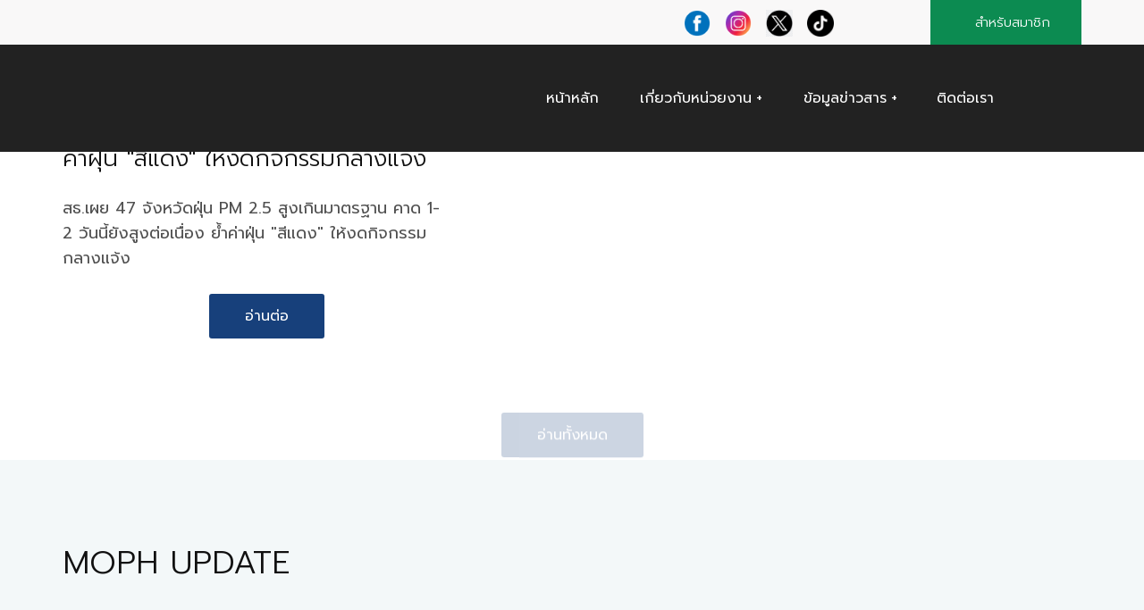

--- FILE ---
content_type: text/html; charset=UTF-8
request_url: https://pr.moph.go.th/?url=pr/detail/5/13/179020/
body_size: 8448
content:

<!DOCTYPE html>
<html lang="en">

<head>
    <!-- meta tag -->
    <meta charset="utf-8">
    <title>สำนักสารนิเทศ สำนักงานปลัดกระทรวงสาธารณสุข</title>
    <meta name="description" content="เป็นองค์กรชั้นนำด้านการสื่อสารประชาสัมพันธ์สาธารณสุข">
    <meta name="keywords" content="สำนักสารนิเทศ สำนักงานปลัดกระทรวงสาธารณสุข">
    <meta name="author" content="pr.moph.go.th">
    <meta name="copyright" content="สำนักสารนิเทศ สำนักงานปลัดกระทรวงสาธารณสุข">


    <!-- Facebook and other social media meta tags -->
    <meta property="og:title" content="สำนักสารนิเทศ สำนักงานปลัดกระทรวงสาธารณสุข" />
    <meta property="og:description" content="เป็นองค์กรชั้นนำด้านการสื่อสารประชาสัมพันธ์สาธารณสุข" />
    <meta property="og:image" content="https://pr.moph.go.th/assets/themes/website/assets/images/logo-pr.png" />
    <meta property="og:url" content="https://pr.moph.go.th" />
    <meta property="og:type" content="website" />
    
    <!-- Twitter meta tags -->
    <meta name="twitter:card" content="https://pr.moph.go.th/assets/themes/website/assets/images/logo-pr.png" />
    <meta name="twitter:title" content="สำนักสารนิเทศ สำนักงานปลัดกระทรวงสาธารณสุข" />
    <meta name="twitter:description" content="เป็นองค์กรชั้นนำด้านการสื่อสารประชาสัมพันธ์สาธารณสุข" />
    <meta name="twitter:image" content="https://pr.moph.go.th" />




    <!-- responsive tag -->
    <meta http-equiv="x-ua-compatible" content="ie=edge">
    <meta name="viewport" content="width=device-width, initial-scale=1">
    <!-- favicon -->
    <link rel="apple-touch-icon" href="apple-touch-icon.png">
    <link rel="shortcut icon" type="image/x-icon" href="https://pr.moph.go.th/assets/themes/website/assets/images/fav.png">
    <!-- Bootstrap v5.0.2 css -->
    <link rel="stylesheet" type="text/css" href="https://pr.moph.go.th/assets/themes/website/assets/css/bootstrap.min.css">
    <!-- font-awesome css -->
    <link rel="stylesheet" type="text/css" href="https://pr.moph.go.th/assets/themes/website/assets/css/font-awesome.min.css">
    <!-- animate css -->
    <link rel="stylesheet" type="text/css" href="https://pr.moph.go.th/assets/themes/website/assets/css/animate.css">
    <!-- owl.carousel css -->
    <link rel="stylesheet" type="text/css" href="https://pr.moph.go.th/assets/themes/website/assets/css/owl.carousel.css">
    <!-- slick css -->
    <link rel="stylesheet" type="text/css" href="https://pr.moph.go.th/assets/themes/website/assets/css/slick.css">
    <!-- off canvas css -->
    <link rel="stylesheet" type="text/css" href="https://pr.moph.go.th/assets/themes/website/assets/css/off-canvas.css">
    <!-- linea-font css -->
    <link rel="stylesheet" type="text/css" href="https://pr.moph.go.th/assets/themes/website/assets/fonts/linea-fonts.css">
    <!-- flaticon css  -->
    <link rel="stylesheet" type="text/css" href="https://pr.moph.go.th/assets/themes/website/assets/fonts/flaticon.css">
    <!-- magnific popup css -->
    <link rel="stylesheet" type="text/css" href="https://pr.moph.go.th/assets/themes/website/assets/css/magnific-popup.css">
    <!-- Main Menu css -->
    <link rel="stylesheet" href="https://pr.moph.go.th/assets/themes/website/assets/css/rsmenu-main.css">
    <!-- spacing css -->
    <link rel="stylesheet" type="text/css" href="https://pr.moph.go.th/assets/themes/website/assets/css/rs-spacing.css">
    <!-- style css -->
    <link rel="stylesheet" type="text/css" href="https://pr.moph.go.th/assets/themes/website/style.css?v=8">
    <!-- This stylesheet dynamically changed from style.less -->
    <!-- responsive css -->
    <link rel="stylesheet" type="text/css" href="https://pr.moph.go.th/assets/themes/website/assets/css/responsive.css?v=3">
    <link rel="stylesheet" href="https://pr.moph.go.th/assets/bootstrap_extras/cookieconsent/src/cookieconsent.css">

    <link rel="stylesheet" href="https://pr.moph.go.th/assets/css/hover.css">





    <!--[if lt IE 9]>
            <script src="https://oss.maxcdn.com/html5shiv/3.7.2/html5shiv.min.js"></script>
            <script src="https://oss.maxcdn.com/respond/1.4.2/respond.min.js"></script>
        <![endif]-->
    <script>
    var baseURL = 'https://pr.moph.go.th//';
    var siteURL = 'https://pr.moph.go.th//';
    var csrf_token_name = 'csrf_token_ci_gen';
    var csrf_cookie_name = 'csrf_cookie_ci_gen';
    </script>


        <style>
    .full-width-header .rs-header .menu-area .main-menu .rs-menu ul.nav-menu li a {
        font-size: 16px !important;
    }

    .sec-title3 .desc {
        font-size: 22px !important;
    }
    </style>
        <style>
    /* Custom loading placeholder styles */
    .placeholder {
        display: inline-block;
        width: 100px;
        /* Adjust the width as needed */
        height: 20px;
        /* Adjust the height as needed */
        background-color: #e0e0e0;
        /* Default background color, can be customized */
        animation: loading 1s infinite alternate;
        /* Optional loading animation */
    }

    /* Custom background color variations for loading placeholders */
    .placeholder.bg-primary {
        background-color: #007bff;
        /* Blue */
    }

    .placeholder.bg-secondary {
        background-color: #6c757d;
        /* Gray */
    }

    .placeholder.bg-success {
        background-color: #28a745;
        /* Green */
    }

    .placeholder.bg-danger {
        background-color: #dc3545;
        /* Red */
    }

    .placeholder.bg-warning {
        background-color: #ffc107;
        /* Yellow */
    }

    .placeholder.bg-info {
        background-color: #17a2b8;
        /* Teal */
    }

    .placeholder.bg-light {
        background-color: #f8f9fa;
        /* Light gray */
    }

    .placeholder.bg-dark {
        background-color: #343a40;
        /* Dark gray */
    }

    /* Optional loading animation keyframes */
    @keyframes loading {
        0% {
            opacity: 0.6;
        }

        100% {
            opacity: 1;
        }
    }
    </style>

</head>

<body>



    <!--Preloader area start here-->
    <!-- <div id="loader" class="loader green-color">
        <div class="loader-container">
            <div class='loader-icon'>
                <img src="https://pr.moph.go.th/assets/themes/website/assets/images/pre-logo.png" alt="">
            </div>
        </div>
    </div> -->
    <!--Preloader area End here-->

    <!--Full width header Start-->

<style>
.center2 {
    text-align: center;
}
@keyframes rubberBand {
    0% {
        transform: scale3d(1, 1, 1);
    }

    30% {
        transform: scale3d(1.25, 0.75, 1);
    }

    40% {
        transform: scale3d(0.75, 1.25, 1);
    }

    50% {
        transform: scale3d(1.15, 0.85, 1);
    }

    65% {
        transform: scale3d(0.95, 1.05, 1);
    }

    75% {
        transform: scale3d(1.05, 0.95, 1);
    }

    100% {
        transform: scale3d(1, 1, 1);
    }
}

/* Apply animation to elements with the 'animated-icon' class on hover */
.animated-icon:hover {
    animation-name: rubberBand;
    animation-duration: 1s;
    animation-iteration-count: 1;
}
</style>

<div class="full-width-header header-style2 modify1 header-home6">
    <!--Header Start-->
    <header id="rs-header" class="rs-header">
        <!-- Topbar Area Start -->
        <!-- Topbar Area Start -->
        <div class="topbar-area home8-topbar">
            <div class="container">
                <div class="row y-middle">
                    <div class="col-md-12 text-end">
                        <ul class="footer-social d-inline-block">
                            <li class="d-inline-block" style="margin-right: 10px;">
                            <a href="https://www.facebook.com/fanmoph/" target="_blank">
                                <img class="animated-icon" width="30" data-animate="rubberBand"
                                    src="https://pr.moph.go.th/assets/images/facebook.png" alt="facebook"></a>
                            </li>
                            <li class="d-inline-block" style="margin-right: 10px;">
                            <a href="https://www.instagram.com/healthmoph/"  target="_blank">
                                    <img class="animated-icon" width="30" data-animate="rubberBand"
                                        src="https://pr.moph.go.th/assets/images/instagram.png" alt="instagram"></a></li>
                            <li class="d-inline-block" style="margin-right: 10px;">
                            <a href="https://twitter.com/pr_moph"  target="_blank">
                                    <img class="animated-icon" width="30" data-animate="rubberBand"
                                        src="https://pr.moph.go.th/assets/images/twitter.png" alt="x"></a></li>
                            <li class="d-inline-block" style="margin-right: 10px;">
                            <a href="https://www.tiktok.com/@healthmoph?lang=th-TH"  target="_blank">
                                    <img class="animated-icon" width="30" data-animate="rubberBand"
                                        src="https://pr.moph.go.th/assets/images/tiktok.png" alt="tiktok"></a></li>
                            <li class="d-inline-block" style="margin-right: 10px;">
                            <a href="https://www.youtube.com/@mophchannel"  target="_blank">
                                    <img class="animated-icon" width="30" data-animate="rubberBand"
                                        src="https://pr.moph.go.th/assets/images/youtube.png" alt="youtube"></a></li>
                            <li class="d-inline-block" style="margin-right: 10px;">
                            <a href="https://pr.moph.go.th/online/index/search_web"  target="_blank">
                                    <img class="animated-icon" width="30" data-animate="rubberBand"
                                        src="https://pr.moph.go.th/assets/images/research.png" alt="research">
                            </li>

                        </ul>
                        <ul class="topbar-right d-inline-block">
                            <li class="btn-part">
                                <a class="apply-btn" href="https://pr.moph.go.th/member/login" target="_blank"><i class="fa fa-user-circle-o" aria-hidden="true"></i> สำหรับสมาชิก</a>
                            </li>
                        </ul>
                    </div>
                </div>


            </div>
        </div>
        <!-- Topbar Area End -->
        <!-- Topbar Area End -->

        <!-- Menu Start -->
        <div class="menu-area menu-sticky" id="navBar">
            <div class="container">
                <div class="row y-middle">
                    <div class="col-lg-3">
                        <div class="logo-cat-wrap">
                            <div class="logo-part pr-90">
                                <a href="https://pr.moph.go.th/">
                                    <img class="img2"
                                        src="https://pr.moph.go.th/assets/themes/website/assets/images/logo-yellow.png" alt="">
                                </a>
                            </div>
                        </div>
                    </div>
                    <div class="col-lg-9 text-center">
                        <div class="rs-menu-area">
                            <div class="main-menu pr-90 md-pr-15">
                                <div class="mobile-menu">
                                    <a class="rs-menu-toggle">
                                        <i class="fa fa-bars"></i>
                                    </a>
                                </div>
                                <nav class="rs-menu">
                                    <ul class="nav-menu">
                                        <li class="menu-item">
                                          <a href="https://pr.moph.go.th/" target=""><i class="fa fa-home" style="font-size: 28px;margin-right: -2px;" aria-hidden="true"></i> หน้าหลัก </a>
                                          </li><li class="menu-item-has-children"><a href="#"><i class="fa fa-flag" style="font-size: 28px;margin-right: 6px;" aria-hidden="true"></i>เกี่ยวกับหน่วยงาน</a><ul class="sub-menu"><li><a href="https://pr.moph.go.th/online/index/pages/1" target=""><i class="fa fa-chevron-right" aria-hidden="true"></i> วิสัยทัศน์ และพันธกิจ</a> </li><li><a href="https://pr.moph.go.th/online/index/pages/2" target=""><i class="fa fa-chevron-right" aria-hidden="true"></i> โครงสร้างองค์กร</a> </li><li><a href="https://pr.moph.go.th/online/index/pages/3" target=""><i class="fa fa-chevron-right" aria-hidden="true"></i> บุคลากร</a> </li></ul></li><li class="menu-item-has-children"><a href="#"><i class="fa fa-newspaper-o" style="font-size: 28px;margin-right: 6px;" aria-hidden="true"></i>ข้อมูลข่าวสาร</a><ul class="sub-menu"><li><a href="https://pr.moph.go.th/online/index/setSS/4" target=""><i class="fa fa-chevron-right" aria-hidden="true"></i> ข่าวเพื่อมวลชน</a> </li><li><a href="https://pr.moph.go.th/online/index/setSS/5" target=""><i class="fa fa-chevron-right" aria-hidden="true"></i> ข่าวในรั้ว สธ.</a> </li><li><a href="https://pr.moph.go.th/online/index/setSS/6" target=""><i class="fa fa-chevron-right" aria-hidden="true"></i> ข่าวรอบรั้วภูมิภาค</a> </li><li><a href="https://pr.moph.go.th/online/index/setSS/7" target=""><i class="fa fa-chevron-right" aria-hidden="true"></i> สรุปข่าวประจำวัน</a> </li><li><a href="https://pr.moph.go.th/online/index/setSS/9" target=""><i class="fa fa-chevron-right" aria-hidden="true"></i> ข่าวเด่น สธ.</a> </li><li><a href="https://pr.moph.go.th/online/index/setSS/8" target=""><i class="fa fa-chevron-right" aria-hidden="true"></i> บทความสุขภาพ</a> </li><li><a href="https://pr.moph.go.th/online/index/newslist/25" target="_blank"><i class="fa fa-chevron-right" aria-hidden="true"></i> จัดซื้อจัดจ้าง</a> </li><li><a href="https://pr.moph.go.th/online/index/newslist/11" target="_blank"><i class="fa fa-chevron-right" aria-hidden="true"></i> ยุทธศาสตร์และแผนงาน</a> </li><li><a href="https://pr.moph.go.th/online/index/ebooklist/3/2568" target="_blank"><i class="fa fa-chevron-right" aria-hidden="true"></i> จุลสารออนไลน์ @MOPH</a> </li><li><a href="https://pr.moph.go.th/online/index/newslist/15" target="_blank"><i class="fa fa-chevron-right" aria-hidden="true"></i> Infographic</a> </li><li><a href="https://pr.moph.go.th/online/index/newslist/20" target="_blank"><i class="fa fa-chevron-right" aria-hidden="true"></i> Activity</a> </li></ul></li><li class="menu-item">
                                          <a href="https://pr.moph.go.th/online/index/contact" target="_blank"><i class="fa fa-phone-square" style="font-size: 28px;margin-right: -2px;" aria-hidden="true"></i> ติดต่อเรา </a>
                                          </li>                                    </ul> <!-- //.nav-menu -->
                                </nav>
                            </div> <!-- //.main-menu -->
                            <div class="expand-btn-inner">
                                <a id="nav-expander" class="nav-expander style6">
                                    <i class="fa fa-gear" style="font-size:30px"></i>
                                </a>
                            </div>
                        </div>
                    </div>
                </div>
            </div>
        </div>
        <!-- Menu End -->

        <!-- Canvas Menu start -->
        <nav class="right_menu_togle hidden-md">
            <div class="close-btn">
                <div id="nav-close">
                    <div class="line">
                        <span class="line1"></span><span class="line2"></span>
                    </div>
                </div>
            </div>

            <div class="offcanvas-gallery ">
                <h4>ภาษา / Language</h4>
                <div class="alert alert-primary " role="alert">

                    <a
                        href="https://pr.moph.go.th/online/index/set/lang_thai/ZjF1N0lSZ2R0R0wrTTlIVVdiNyszd1VIaDNuMTJpaEQ2ZG1peGFyOWY4RT0=">
                        <img src="https://pr.moph.go.th/assets/themes/website/assets/images/gallery/thailand.png" alt=""></a>

                   <!-- <a
                        href="https://pr.moph.go.th/online/index/set/lang_eng/QW04WWlnU1EydktyaGNUaUtSeFc4ekZuSHU4R1A4OTBsNmNKQm1DSTEraz0="><img
                            src="https://pr.moph.go.th/assets/themes/website/assets/images/gallery/united-states.png" alt=""></a>-->

                </div>
            </div>
            <br>

            <!--<div class="offcanvas-gallery text-center">
                <h4>ค้นหา / Search</h4>
                <div class="alert alert-primary row" role="alert">
                    <form action="https://pr.moph.go.th/online/index/search_web" method="post">
                        <input type="hidden" name="csrf_token_ci_gen" value="82eefa3376a92cb58c5b63a8cc6a37b7" />
                        <div class="col-auto">
                            <input type="text" name="txt" value="" class="form-control" autocomplete="off" required>
                        </div>
                        <div class="col-auto">
                            <input type="hidden" name="category" value="all">
                            <input type="hidden" name="datepicker1" value="">
                            <input type="hidden" name="datepicker2" value="">
                            <button type="submit" class="btn btn-primary" style="margin-top:10px;"><i
                                    class="fa fa-search" aria-hidden="true"></i>
                                ค้นหา / Search</button>
                        </div>
                    </form>
                </div>
            </div>-->
            <br>
            <div class="offcanvas-gallery">
                <h4>รูปแบบการแสดงผล / Display</h4>
                <div class="alert alert-primary row" role="alert">
                    <div class="gallery-img">
                        <a href="https://pr.moph.go.th/online/index/set/dis_small/https://pr.moph.go.th/"><img
                                src="https://pr.moph.go.th/assets/themes/website/assets/images/gallery/t1.png" alt=""></a>
                    </div>
                    <div class="gallery-img">
                        <a href="https://pr.moph.go.th/online/index/set/dis_medium/https://pr.moph.go.th/"><img
                                src="https://pr.moph.go.th/assets/themes/website/assets/images/gallery/t2.png" alt=""></a>
                    </div>
                    <div class="gallery-img">
                        <a href="https://pr.moph.go.th/online/index/set/dis_large/https://pr.moph.go.th/"><img
                                src="https://pr.moph.go.th/assets/themes/website/assets/images/gallery/t3.png" alt=""></a>
                    </div>


                </div>
            </div>
            <div class="offcanvas-gallery text-center">
                <h4>ผู้ดูแลระบบ / Admin</h4>
                <div class="alert alert-primary row" role="alert">

                    <a target="_blank" href="https://pr.moph.go.th/member/login"><img
                            src="https://pr.moph.go.th/assets/themes/website/assets/images/gallery/user.png" alt=""
                            data-tippy-content="Admin"></a>


                </div>
            </div>
        </nav>
        <!-- Canvas Menu end -->
    </header>
    <!--Header End-->
</div>
<!--Full width header End-->

    

    <!-- Main content Start -->

    <div class="main-content">

        
<script src="https://code.jquery.com/jquery-3.6.0.min.js"></script>
<!-- Slider Section Start -->
<div class="rs-slider style2  mt-70 md-mt-0 mb-50 md-mb-10">
    <div class="rs-carousel owl-carousel" data-loop="true" data-items="1" data-margin="0" data-autoplay="true"
        data-hoverpause="true" data-autoplay-timeout="6000" data-smart-speed="800" data-dots="false" data-nav="true"
        data-nav-speed="true" data-center-mode="false" data-mobile-device="1" data-mobile-device-nav="false"
        data-mobile-device-dots="false" data-ipad-device="1" data-ipad-device-nav="true" data-ipad-device-dots="false"
        data-ipad-device2="1" data-ipad-device-nav2="true" data-ipad-device-dots2="false" data-md-device="1"
        data-md-device-nav="true" data-md-device-dots="false">
        
						<div class="slide-part">
							<div class="align-items-center">
								<div class="img-part">
									<a href="" target="_blank">
										<img src="https://pr.moph.go.th/./assets/uploads/banner/2568/6f3544a0c6774c633670fb9dd47c46ac.jpg" alt="ถวายอาลัยสมเด็จพระพันปี">
									</a>
								</div>
							</div>
						</div>    </div>
</div>
<!-- Slider Section End -->

<!-- Service Section start -->


<div id="rs-features" class="rs-features style2 mb-0 md-mb-30">
    <div class="container">
        <div class="row">
            <div class="rs-carousel owl-carousel" data-loop="false" data-items="4" data-margin="30"
                data-autoplay="true" data-hoverpause="true" data-autoplay-timeout="5000" data-smart-speed="800"
                data-dots="false" data-nav="false" data-nav-speed="false" data-md-device="4" data-md-device-nav="false"
                data-md-device-dots="false" data-center-mode="false" data-ipad-device2="2" data-ipad-device-nav2="false"
                data-ipad-device-dots2="false" data-ipad-device="2" data-ipad-device-nav="false"
                data-ipad-device-dots="false" data-mobile-device="2" data-mobile-device-nav="false"
                data-mobile-device-dots="false">
                
                <div class="testi-item">
                <div class="author-desc">
                    <div class="rs-iconbox-area">
                        <a href="https://pr.moph.go.th/online/index/newslist/4">
                            <font color="white">
                                <div class="icon-area">
                                    <img src="https://pr.moph.go.th/./assets/uploads/service/2566/ee4a474420872496ee31e08fdd5d2176.png"
                                        alt="MOPH NEWS">
                                </div>
                                <div class="text-area">
                                    <h3 class="icon-title">MOPH NEWS</h3>
                                </div>
                            </font>
                        </a>
                    </div>
                </div>
                </div>
                <div class="testi-item">
                <div class="author-desc">
                    <div class="rs-iconbox-area">
                        <a href="https://pr.moph.go.th/online/index/newslist/2">
                            <font color="white">
                                <div class="icon-area">
                                    <img src="https://pr.moph.go.th/./assets/uploads/service/2566/80f7c848ddb95a569816542ee0c8059a.png"
                                        alt="GALLERY">
                                </div>
                                <div class="text-area">
                                    <h3 class="icon-title">GALLERY</h3>
                                </div>
                            </font>
                        </a>
                    </div>
                </div>
                </div>
                <div class="testi-item">
                <div class="author-desc">
                    <div class="rs-iconbox-area">
                        <a href="https://pr.moph.go.th/online/index/videolist">
                            <font color="white">
                                <div class="icon-area">
                                    <img src="https://pr.moph.go.th/./assets/uploads/service/2566/00a5c455ef974e79de77d02e3fa08791.png"
                                        alt="VIDEO">
                                </div>
                                <div class="text-area">
                                    <h3 class="icon-title">VIDEO</h3>
                                </div>
                            </font>
                        </a>
                    </div>
                </div>
                </div>
                <div class="testi-item">
                <div class="author-desc">
                    <div class="rs-iconbox-area">
                        <a href="https://pr.moph.go.th/online/index/newslist/15">
                            <font color="white">
                                <div class="icon-area">
                                    <img src="https://pr.moph.go.th/./assets/uploads/service/2566/f06b9f4ac77e74d364d17d523d4956fd.png"
                                        alt="INFOGRAPHIC">
                                </div>
                                <div class="text-area">
                                    <h3 class="icon-title">INFOGRAPHIC</h3>
                                </div>
                            </font>
                        </a>
                    </div>
                </div>
                </div>            </div>
        </div>
    </div>
</div>
<!-- Service Section End -->

<!-- HotNews Section End -->
    <div id="rs-about" class="rs-about style1 pt-60 pb-40 md-pt-30 md-pb-30">
    <div class="container">
        <div class="row align-items-center">
            <div class="col-lg-7 pl-60 order-last md-pl-15 md-mb-60">
                <div class="img-part js-tilt hover14">
                    <figure id="hotnews_image" class="text-center">
                    <img class="" src="https://pr.moph.go.th/./assets/uploads/news/2569/036b9182a4c651831f2a8437e45eaec5.jpg" alt="สธ.เผย 47 จังหวัดฝุ่น PM 2.5 สูงเกินมาตรฐาน คาด 1-2 วันนี้ยังสูงต่อเนื่อง ย้ำค่าฝุ่น "สีแดง" ให้งดกิจกรรมกลางแจ้ง" style="border-radius: 25px;box-shadow: 1px 6px 5px rgba(0, 0, 0, 0.4);"></img>
                    </figure>
                </div>
            </div>
            <div class="col-lg-5">
                <div class="sec-title mb-26 wow fadeInUp" data-wow-delay="300ms" data-wow-duration="2000ms">
                    <h3 class="title">
                        <div id="hotnews_title">
                        สธ.เผย 47 จังหวัดฝุ่น PM 2.5 สูงเกินมาตรฐาน คาด 1-2 วันนี้ยังสูงต่อเนื่อง ย้ำค่าฝุ่น "สีแดง" ให้งดกิจกรรมกลางแจ้ง                        </div>
                    </h3>

                    <div id="hotnews_detail" class="desc pr-30 sub-title">
                    สธ.เผย 47 จังหวัดฝุ่น PM 2.5 สูงเกินมาตรฐาน คาด 1-2 วันนี้ยังสูงต่อเนื่อง ย้ำค่าฝุ่น "สีแดง" ให้งดกิจกรรมกลางแจ้ง                    </div>
                </div>
                <div id="hotnews_btn">
                <div class="btn-part wow fadeInUp text-center" data-wow-delay="300ms" data-wow-duration="2000ms"><a class="readon2" href="https://pr.moph.go.th/online/index/news/334429">อ่านต่อ</a></div>
                </div>
            </div>
        </div>
        <div class="text-center mt-30">
        <div class="btn-part wow fadeInUp text-center" data-wow-delay="300ms" data-wow-duration="2500ms" style="visibility: visible; animation-duration: 2500ms; animation-delay: 350ms; animation-name: fadeInUp;">
        <a class="readon2" href="https://pr.moph.go.th//online/index/newslist/4">อ่านทั้งหมด</a>
    </div>
        
        </div>
    </div>
</div>
<!-- HotNews Section Start -->
<!-- MophUpdate Section Start -->


    <div id="rs-blog" class="rs-blog gray-bg style2 pt-94 pb-100 md-pt-64 md-pb-70">
        <div class="container">
        <div class="content-part">
            <h2 class="title">MOPH UPDATE</h2>
            
        </div>
            <div class="rs-carousel owl-carousel" data-loop="true" data-items="3" data-margin="30" data-autoplay="true"
                data-hoverpause="true" data-autoplay-timeout="5000" data-smart-speed="800" data-dots="true"
                data-nav="true" data-nav-speed="true" data-center-mode="true" data-mobile-device="1"
                data-mobile-device-nav="false" data-mobile-device-dots="true" data-ipad-device="2"
                data-ipad-device-nav="false" data-ipad-device-dots="true" data-ipad-device2="1"
                data-ipad-device-nav2="false" data-ipad-device-dots2="false" data-md-device="3"
                data-md-device-nav="false" data-md-device-dots="true">
                
						<div class="blog-item"  style="min-height:479px;max-height:480px;">
							<div class="image-part">
							<a href="https://pr.moph.go.th/online/index/news/334509">
								<img src="https://pr.moph.go.th/./assets/uploads/news/2569/1f83decde81c629de30bcb7b5f3c928d.jpg" alt="สรุปผลตรวจราชการฯ รอบ 1/69 'นครพนม' ผลการดำเนินงานผ่านเกณฑ์ 23 ตัวชี้วัด มุ่งมั่นพัฒนาคุณภาพชีวิตประชาชนและระบบสุขภาพยั่งยืนต่อไป">
							</a>
							</div>
							<div class="blog-content new-style">
								<ul class="blog-meta">
									<li style="background-color: #17407b;padding: 2px;margin: 2px 0; border: 0.5px solid #eee; border-radius: 10px;"><a href="https://pr.moph.go.th/online/index/newslist/6"> <font color="white">&nbsp;&nbsp; <i class="fa fa-tags"></i>ข่าวรอบรั้วภูมิภาค &nbsp;&nbsp;</font></a></li>
									<li><i class="fa fa-calendar"></i>16/01/2569</li>
								</ul>
								<h5 class=""><a href="https://pr.moph.go.th/online/index/news/334509">สรุปผลตรวจราชการฯ รอบ 1/69 'นครพนม' ผลการดำเนินงานผ่านเกณฑ์ 23 ตัวชี้วัด มุ่งมั่นพัฒนาคุณภาพชีวิตประชาชนและระบบสุขภาพยั่งยืนต่อไป</a>
								</h5>
								<ul class="blog-bottom">
									<li class="cmnt-part"><i class="fa fa-user-o"></i> สำนักงานสาธารณสุขจังหวัดนครพนม</li>
									<li class="cmnt-part">&nbsp;&nbsp;<i class="fa fa-eye"></i> 0 View</li>
									<li class="btn-part"><a class="readon-arrow" href="https://pr.moph.go.th/online/index/news/334509">อ่านต่อ</a></li>
								</ul>
							</div>
						</div>
						<div class="blog-item"  style="min-height:479px;max-height:480px;">
							<div class="image-part">
							<a href="https://pr.moph.go.th/online/index/news/334501">
								<img src="https://pr.moph.go.th/./assets/uploads/news/2569/dad1abe7aadc293c3f5b829e8bbd62e5.jpg" alt="กรมควบคุมโรคแนะประชาชนเที่ยวช่วงอากาศหนาวอย่างปลอดภัย เน้นดูแลสุขภาพ ป้องกันโรค ระวังฝุ่น PM2.5 และใช้เครื่องทำน้ำอุ่นอย่างถูกวิธี">
							</a>
							</div>
							<div class="blog-content new-style">
								<ul class="blog-meta">
									<li style="background-color: #17407b;padding: 2px;margin: 2px 0; border: 0.5px solid #eee; border-radius: 10px;"><a href="https://pr.moph.go.th/online/index/newslist/5"> <font color="white">&nbsp;&nbsp; <i class="fa fa-tags"></i>ข่าวในรั้ว สธ. &nbsp;&nbsp;</font></a></li>
									<li><i class="fa fa-calendar"></i>16/01/2569</li>
								</ul>
								<h5 class=""><a href="https://pr.moph.go.th/online/index/news/334501">กรมควบคุมโรคแนะประชาชนเที่ยวช่วงอากาศหนาวอย่างปลอดภัย เน้นดูแลสุขภาพ ป้องกันโรค ระวังฝุ่น PM2.5 และใช้เครื่องทำน้ำอุ่นอย่างถูกวิธี</a>
								</h5>
								<ul class="blog-bottom">
									<li class="cmnt-part"><i class="fa fa-user-o"></i> สำนักสื่อสารความเสี่ยงและพัฒนาพฤติกรรมสุขภาพ</li>
									<li class="cmnt-part">&nbsp;&nbsp;<i class="fa fa-eye"></i> 24 View</li>
									<li class="btn-part"><a class="readon-arrow" href="https://pr.moph.go.th/online/index/news/334501">อ่านต่อ</a></li>
								</ul>
							</div>
						</div>
						<div class="blog-item"  style="min-height:479px;max-height:480px;">
							<div class="image-part">
							<a href="https://pr.moph.go.th/online/index/news/334430">
								<img src="https://pr.moph.go.th/./assets/uploads/news/2569/2c2fd39f49feb472de35781e0d620214.jpg" alt="ปลัด สธ. ร่วมเปิดงานประชุมวิชาการนานาชาติ "GPO Pharmaceutical Summit 2026"">
							</a>
							</div>
							<div class="blog-content new-style">
								<ul class="blog-meta">
									<li style="background-color: #17407b;padding: 2px;margin: 2px 0; border: 0.5px solid #eee; border-radius: 10px;"><a href="https://pr.moph.go.th/online/index/newslist/2"> <font color="white">&nbsp;&nbsp; <i class="fa fa-tags"></i>GALLERY &nbsp;&nbsp;</font></a></li>
									<li><i class="fa fa-calendar"></i>15/01/2569</li>
								</ul>
								<h5 class=""><a href="https://pr.moph.go.th/online/index/news/334430">ปลัด สธ. ร่วมเปิดงานประชุมวิชาการนานาชาติ "GPO Pharmaceutical Summit 2026"</a>
								</h5>
								<ul class="blog-bottom">
									<li class="cmnt-part"><i class="fa fa-user-o"></i> สำนักสารนิเทศ</li>
									<li class="cmnt-part">&nbsp;&nbsp;<i class="fa fa-eye"></i> 39 View</li>
									<li class="btn-part"><a class="readon-arrow" href="https://pr.moph.go.th/online/index/news/334430">อ่านต่อ</a></li>
								</ul>
							</div>
						</div>
						<div class="blog-item"  style="min-height:479px;max-height:480px;">
							<div class="image-part">
							<a href="https://pr.moph.go.th/online/index/news/334429">
								<img src="https://pr.moph.go.th/./assets/uploads/news/2569/036b9182a4c651831f2a8437e45eaec5.jpg" alt="สธ.เผย 47 จังหวัดฝุ่น PM 2.5 สูงเกินมาตรฐาน คาด 1-2 วันนี้ยังสูงต่อเนื่อง ย้ำค่าฝุ่น "สีแดง" ให้งดกิจกรรมกลางแจ้ง">
							</a>
							</div>
							<div class="blog-content new-style">
								<ul class="blog-meta">
									<li style="background-color: #17407b;padding: 2px;margin: 2px 0; border: 0.5px solid #eee; border-radius: 10px;"><a href="https://pr.moph.go.th/online/index/newslist/4"> <font color="white">&nbsp;&nbsp; <i class="fa fa-tags"></i>ข่าวเพื่อมวลชน &nbsp;&nbsp;</font></a></li>
									<li><i class="fa fa-calendar"></i>15/01/2569</li>
								</ul>
								<h5 class=""><a href="https://pr.moph.go.th/online/index/news/334429">สธ.เผย 47 จังหวัดฝุ่น PM 2.5 สูงเกินมาตรฐาน คาด 1-2 วันนี้ยังสูงต่อเนื่อง ย้ำค่าฝุ่น "สีแดง" ให้งดกิจกรรมกลางแจ้ง</a>
								</h5>
								<ul class="blog-bottom">
									<li class="cmnt-part"><i class="fa fa-user-o"></i> สำนักสารนิเทศ</li>
									<li class="cmnt-part">&nbsp;&nbsp;<i class="fa fa-eye"></i> 327 View</li>
									<li class="btn-part"><a class="readon-arrow" href="https://pr.moph.go.th/online/index/news/334429">อ่านต่อ</a></li>
								</ul>
							</div>
						</div>
						<div class="blog-item"  style="min-height:479px;max-height:480px;">
							<div class="image-part">
							<a href="https://www.youtube.com/watch?v=9Z-d0Ksh2c4" target="_blank">
								<img src="https://img.youtube.com/vi/9Z-d0Ksh2c4/hqdefault.jpg" alt="จับมาคุย EP.158 เด็กฉลาดด้วยธาตุเหล็ก" height="247">
							</a>
							</div>
							<div class="blog-content new-style">
								<ul class="blog-meta">
									<li style="background-color: #17407b;padding: 2px;margin: 2px 0; border: 0.5px solid #eee; border-radius: 10px;"><a href="https://www.youtube.com/watch?v=9Z-d0Ksh2c4" target="_blank"> <font color="white">&nbsp;&nbsp; <i class="fa fa-play-circle"></i>จับมาคุย &nbsp;&nbsp;</font></a></li>
									<li><i class="fa fa-calendar"></i>09/01/2569</li>
								</ul>
								<h5 class=""><a href="https://www.youtube.com/watch?v=9Z-d0Ksh2c4" target="_blank">จับมาคุย EP.158 เด็กฉลาดด้วยธาตุเหล็ก</a>
								</h5>
								<ul class="blog-bottom">
									<li class="cmnt-part"><i class="fa fa-user-o"></i> สำนักสารนิเทศ</li>
									<li class="cmnt-part">&nbsp;&nbsp;<i class="fa fa-eye"></i> 0 View</li>
									<li class="btn-part"><a class="readon-arrow" href="https://www.youtube.com/watch?v=9Z-d0Ksh2c4" target="_blank">อ่านต่อ</a></li>
								</ul>
							</div>
						</div>
						<div class="blog-item"  style="min-height:479px;max-height:480px;">
							<div class="image-part">
							<a href="https://youtu.be/KfMxY_KuYTM" target="_blank">
								<img src="https://pr.moph.go.th/assets/uploads/news/2566/default.png" alt="กระทรวงสาธารณสุขทำบุญตักบาตร เนื่องในโอกาสวันขึ้นปีใหม่ ประจำปีพุทธศักราช 2569" height="247">
							</a>
							</div>
							<div class="blog-content new-style">
								<ul class="blog-meta">
									<li style="background-color: #17407b;padding: 2px;margin: 2px 0; border: 0.5px solid #eee; border-radius: 10px;"><a href="https://youtu.be/KfMxY_KuYTM" target="_blank"> <font color="white">&nbsp;&nbsp; <i class="fa fa-play-circle"></i>คลิปข่าว &nbsp;&nbsp;</font></a></li>
									<li><i class="fa fa-calendar"></i>06/01/2569</li>
								</ul>
								<h5 class=""><a href="https://youtu.be/KfMxY_KuYTM" target="_blank">กระทรวงสาธารณสุขทำบุญตักบาตร เนื่องในโอกาสวันขึ้นปีใหม่ ประจำปีพุทธศักราช 2569</a>
								</h5>
								<ul class="blog-bottom">
									<li class="cmnt-part"><i class="fa fa-user-o"></i> สำนักสารนิเทศ</li>
									<li class="cmnt-part">&nbsp;&nbsp;<i class="fa fa-eye"></i> 0 View</li>
									<li class="btn-part"><a class="readon-arrow" href="https://youtu.be/KfMxY_KuYTM" target="_blank">อ่านต่อ</a></li>
								</ul>
							</div>
						</div>
						<div class="blog-item"  style="min-height:479px;max-height:480px;">
							<div class="image-part">
							<a href="https://www.youtube.com/watch?v=GlRhvMs1OHM" target="_blank">
								<img src="https://img.youtube.com/vi/GlRhvMs1OHM/hqdefault.jpg" alt="Health Review EP76 เปลี่ยนไลฟ์สไตล์ ปลอดภัยจากฝุ่น PM2.5" height="247">
							</a>
							</div>
							<div class="blog-content new-style">
								<ul class="blog-meta">
									<li style="background-color: #17407b;padding: 2px;margin: 2px 0; border: 0.5px solid #eee; border-radius: 10px;"><a href="https://www.youtube.com/watch?v=GlRhvMs1OHM" target="_blank"> <font color="white">&nbsp;&nbsp; <i class="fa fa-play-circle"></i>Club Health &nbsp;&nbsp;</font></a></li>
									<li><i class="fa fa-calendar"></i>24/12/2568</li>
								</ul>
								<h5 class=""><a href="https://www.youtube.com/watch?v=GlRhvMs1OHM" target="_blank">Health Review EP76 เปลี่ยนไลฟ์สไตล์ ปลอดภัยจากฝุ่น PM2.5</a>
								</h5>
								<ul class="blog-bottom">
									<li class="cmnt-part"><i class="fa fa-user-o"></i> สำนักสารนิเทศ</li>
									<li class="cmnt-part">&nbsp;&nbsp;<i class="fa fa-eye"></i> 0 View</li>
									<li class="btn-part"><a class="readon-arrow" href="https://www.youtube.com/watch?v=GlRhvMs1OHM" target="_blank">อ่านต่อ</a></li>
								</ul>
							</div>
						</div>                

            </div>
        </div>
    </div>
<!-- MophUpdate Section Eng -->


<!-- OTHER Section Start -->
<div class="rs-gallery  home11-style pb-100 md-pb-70" style="padding-top: 60px;">
    <div class="container">
        <div class="row">
            <div class="col-lg-4 md-mb-30">
                <div class="gallery-part" >
                    <div class="gallery-img">
                        <img src="https://pr.moph.go.th/assets/themes/website/assets/images/gallery/home11/1.jpg" alt="">

                        <div class="content-part">
                            <h2 class="title">จัดซื้อจัดจ้าง/สมัครงาน</h2>
                        </div>
                        <div class="gallery-info">
                            <h2 class="title-part">จัดซื้อจัดจ้าง</h2>
                            <p>
                                ข่าวราคากลาง ประกวดราคา ประกาศผล สมัครงาน แผน/สรุปผล
                            </p>
                            <div class="btn-part">
                                <a href="https://pr.moph.go.th/online/index/newslist/25">เปิดดู<i class="flaticon-right-arrow"></i></a>
                            </div>
                        </div>
                    </div>
                </div>
            </div>
            <div class="col-lg-4 md-mb-30">
                <div class="gallery-part">
                    <div class="gallery-img">
                        <img src="https://pr.moph.go.th/assets/themes/website/assets/images/gallery/home11/2.jpg" alt="">
                        <div class="content-part">
                            <h2 class="title">ยุทธศาสตร์และแผนงาน</h2>
                        </div>
                        <div class="gallery-info">
                            <h2 class="title-part">ยุทธศาสตร์และแผนงาน</h2>
                            <p>
                            แผนงานและโครงการ คำรับรองการปฏิบัติราชการ คู่มือกระบวนงาน องค์กรคุณธรรมต้นแบบ และการจัดการความรู้ (KM)
                            </p>
                            <div class="btn-part">
                                <a href="https://pr.moph.go.th/online/index/newslist/11">เปิดดู<i class="flaticon-right-arrow"></i></a>
                            </div>
                        </div>
                    </div>
                </div>
            </div>
            <div class="col-lg-4">
                <div class="gallery-part">
                    <div class="gallery-img">
                        <img src="https://pr.moph.go.th/assets/themes/website/assets/images/gallery/home11/3.jpg" alt="">
                        <div class="content-part">
                            <h2 class="title">จุลสารออนไลน์ @MOPH</h2>
                        </div>
                        <div class="gallery-info">
                            <h2 class="title-part">จุลสารออนไลน์ @MOPH</h2>
                            <p>
                                จุลสารออนไลน์ @MOPH
                            </p>
                            <div class="btn-part">
                                <a href="https://pr.moph.go.th/online/index/ebooklist/3/2568">เปิดดู<i
                                        class="flaticon-right-arrow"></i></a>
                            </div>
                        </div>
                    </div>
                </div>
            </div>
        </div>
    </div>
</div>
<!-- OTHER  Section Start -->













<!-- htmx -->

<script src="https://pr.moph.go.th/assets/htmx/hotnews.js"></script>
<script>
// Call function


hotnews("https://pr.moph.go.th/");
</script>
    </div>
    <!-- Main content End -->

    <!-- Footer Start -->
    <!-- Footer Start -->
<footer id="rs-footer" class="rs-footer home9-style home12-style">

    <div class="footer-bottom" style="background: #17407b;padding: 20px 0;">
        <div class="container">
            <div class="row y-middle">
                <div class="col-lg-12 md-mb-30">
                    <div class="copyright text-center md-text-start text-white">
                        <p> สำนักสารนิเทศ สำนักงานปลัดกระทรวงสาธารณสุข
                            | จำนวนผู้เข้าชมทั้งหมด 
<a title="website statistics" href="http://statcounter.com/p11809841/summary/?guest=1" target="_blank">
<img src="//c.statcounter.com/11809841/0/4800f8d3/0/" alt="website statistics" >
                        
                        </p> 
                    </div>
                </div>
                
            </div>
            <div class="row y-middle mt-2">
                <div class="col-lg-12 md-mb-20">
                    <div class="copyright text-center md-text-start text-white">
                        <p> เงื่อนไขการให้บริการเว็บไซต์ : <a href="https://pr.moph.go.th/online/index/pages/7" target="_blank">นโยบายการรักษาความมั่นคงปลอดภัย</a> | <a href="https://pr.moph.go.th/online/index/pages/8"
                                target="_blank">Website policy</a> | <a href="https://pr.moph.go.th/online/index/pages/6" target="_blank">นโยบายการคุ้มครองข้อมูลส่วนบุคคล</a>
                        </p>
                    </div>
                </div>
            </div>
        </div>
    </div>
</footer>
<!-- Footer End -->


    <!-- Footer End -->


    <!-- start scrollUp  -->
    <div id="scrollUp" class="green-color">
        <i class="fa fa-angle-up"></i>
    </div>
    <!-- End scrollUp  -->

    <!-- modernizr js -->
    <script src="https://pr.moph.go.th/assets/themes/website/assets/js/modernizr-2.8.3.min.js"></script>
    <!-- jquery latest version -->
    <script src="https://pr.moph.go.th/assets/themes/website/assets/js/jquery.min.js"></script>
    <!-- Bootstrap v5.0.2 js -->
    <script src="https://pr.moph.go.th/assets/themes/website/assets/js/bootstrap.min.js"></script>
    <!-- Menu js -->
    <script src="https://pr.moph.go.th/assets/themes/website/assets/js/rsmenu-main.js"></script>
    <!-- op nav js -->
    <script src="https://pr.moph.go.th/assets/themes/website/assets/js/jquery.nav.js"></script>
    <!-- owl.carousel js -->
    <script src="https://pr.moph.go.th/assets/themes/website/assets/js/owl.carousel.min.js"></script>
    <!-- Slick js -->
    <script src="https://pr.moph.go.th/assets/themes/website/assets/js/slick.min.js"></script>
    <!-- isotope.pkgd.min js -->
    <script src="https://pr.moph.go.th/assets/themes/website/assets/js/isotope.pkgd.min.js"></script>
    <!-- imagesloaded.pkgd.min js -->
    <script src="https://pr.moph.go.th/assets/themes/website/assets/js/imagesloaded.pkgd.min.js"></script>
    <!-- wow js -->
    <script src="https://pr.moph.go.th/assets/themes/website/assets/js/wow.min.js"></script>
    <!-- Skill bar js -->
    <script src="https://pr.moph.go.th/assets/themes/website/assets/js/skill.bars.jquery.js"></script>
    <script src="https://pr.moph.go.th/assets/themes/website/assets/js/jquery.counterup.min.js"></script>
    <!-- counter top js -->
    <script src="https://pr.moph.go.th/assets/themes/website/assets/js/waypoints.min.js"></script>
    <!-- video js -->
    <script src="https://pr.moph.go.th/assets/themes/website/assets/js/jquery.mb.YTPlayer.min.js"></script>
    <!-- magnific popup js -->
    <script src="https://pr.moph.go.th/assets/themes/website/assets/js/jquery.magnific-popup.min.js"></script>
    <!-- tilt js -->
    <script src="https://pr.moph.go.th/assets/themes/website/assets/js/tilt.jquery.min.js"></script>
    <!-- plugins js -->
    <script src="https://pr.moph.go.th/assets/themes/website/assets/js/plugins.js"></script>
    <!-- contact form js -->
    <script src="https://pr.moph.go.th/assets/themes/website/assets/js/contact.form.js"></script>
    <!-- main js -->
    <script src="https://pr.moph.go.th/assets/themes/website/assets/js/main.js"></script>

    <script src="https://pr.moph.go.th/assets/js/htmx.min.js?v=2"></script>
    <script defer src="https://pr.moph.go.th/assets/bootstrap_extras/cookieconsent/src/cookieconsent.js"></script>
    <script defer src="https://pr.moph.go.th/assets/bootstrap_extras/cookieconsent/demo/demo_gtm/cookieconsent-init.js"></script>
   
    <script src="https://pr.moph.go.th/assets/js_modules/online/index.js?ft=1719667868"></script>

    <script type="text/plain" data-cookiecategory="analytics">
        console.log('analytics enabled!');
    </script>
</body>

</html>

--- FILE ---
content_type: text/html; charset=UTF-8
request_url: https://pr.moph.go.th/?url=pr/detail/5/13/179020/online/index/event
body_size: 8440
content:

<!DOCTYPE html>
<html lang="en">

<head>
    <!-- meta tag -->
    <meta charset="utf-8">
    <title>สำนักสารนิเทศ สำนักงานปลัดกระทรวงสาธารณสุข</title>
    <meta name="description" content="เป็นองค์กรชั้นนำด้านการสื่อสารประชาสัมพันธ์สาธารณสุข">
    <meta name="keywords" content="สำนักสารนิเทศ สำนักงานปลัดกระทรวงสาธารณสุข">
    <meta name="author" content="pr.moph.go.th">
    <meta name="copyright" content="สำนักสารนิเทศ สำนักงานปลัดกระทรวงสาธารณสุข">


    <!-- Facebook and other social media meta tags -->
    <meta property="og:title" content="สำนักสารนิเทศ สำนักงานปลัดกระทรวงสาธารณสุข" />
    <meta property="og:description" content="เป็นองค์กรชั้นนำด้านการสื่อสารประชาสัมพันธ์สาธารณสุข" />
    <meta property="og:image" content="https://pr.moph.go.th/assets/themes/website/assets/images/logo-pr.png" />
    <meta property="og:url" content="https://pr.moph.go.th" />
    <meta property="og:type" content="website" />
    
    <!-- Twitter meta tags -->
    <meta name="twitter:card" content="https://pr.moph.go.th/assets/themes/website/assets/images/logo-pr.png" />
    <meta name="twitter:title" content="สำนักสารนิเทศ สำนักงานปลัดกระทรวงสาธารณสุข" />
    <meta name="twitter:description" content="เป็นองค์กรชั้นนำด้านการสื่อสารประชาสัมพันธ์สาธารณสุข" />
    <meta name="twitter:image" content="https://pr.moph.go.th" />




    <!-- responsive tag -->
    <meta http-equiv="x-ua-compatible" content="ie=edge">
    <meta name="viewport" content="width=device-width, initial-scale=1">
    <!-- favicon -->
    <link rel="apple-touch-icon" href="apple-touch-icon.png">
    <link rel="shortcut icon" type="image/x-icon" href="https://pr.moph.go.th/assets/themes/website/assets/images/fav.png">
    <!-- Bootstrap v5.0.2 css -->
    <link rel="stylesheet" type="text/css" href="https://pr.moph.go.th/assets/themes/website/assets/css/bootstrap.min.css">
    <!-- font-awesome css -->
    <link rel="stylesheet" type="text/css" href="https://pr.moph.go.th/assets/themes/website/assets/css/font-awesome.min.css">
    <!-- animate css -->
    <link rel="stylesheet" type="text/css" href="https://pr.moph.go.th/assets/themes/website/assets/css/animate.css">
    <!-- owl.carousel css -->
    <link rel="stylesheet" type="text/css" href="https://pr.moph.go.th/assets/themes/website/assets/css/owl.carousel.css">
    <!-- slick css -->
    <link rel="stylesheet" type="text/css" href="https://pr.moph.go.th/assets/themes/website/assets/css/slick.css">
    <!-- off canvas css -->
    <link rel="stylesheet" type="text/css" href="https://pr.moph.go.th/assets/themes/website/assets/css/off-canvas.css">
    <!-- linea-font css -->
    <link rel="stylesheet" type="text/css" href="https://pr.moph.go.th/assets/themes/website/assets/fonts/linea-fonts.css">
    <!-- flaticon css  -->
    <link rel="stylesheet" type="text/css" href="https://pr.moph.go.th/assets/themes/website/assets/fonts/flaticon.css">
    <!-- magnific popup css -->
    <link rel="stylesheet" type="text/css" href="https://pr.moph.go.th/assets/themes/website/assets/css/magnific-popup.css">
    <!-- Main Menu css -->
    <link rel="stylesheet" href="https://pr.moph.go.th/assets/themes/website/assets/css/rsmenu-main.css">
    <!-- spacing css -->
    <link rel="stylesheet" type="text/css" href="https://pr.moph.go.th/assets/themes/website/assets/css/rs-spacing.css">
    <!-- style css -->
    <link rel="stylesheet" type="text/css" href="https://pr.moph.go.th/assets/themes/website/style.css?v=8">
    <!-- This stylesheet dynamically changed from style.less -->
    <!-- responsive css -->
    <link rel="stylesheet" type="text/css" href="https://pr.moph.go.th/assets/themes/website/assets/css/responsive.css?v=3">
    <link rel="stylesheet" href="https://pr.moph.go.th/assets/bootstrap_extras/cookieconsent/src/cookieconsent.css">

    <link rel="stylesheet" href="https://pr.moph.go.th/assets/css/hover.css">





    <!--[if lt IE 9]>
            <script src="https://oss.maxcdn.com/html5shiv/3.7.2/html5shiv.min.js"></script>
            <script src="https://oss.maxcdn.com/respond/1.4.2/respond.min.js"></script>
        <![endif]-->
    <script>
    var baseURL = 'https://pr.moph.go.th//';
    var siteURL = 'https://pr.moph.go.th//';
    var csrf_token_name = 'csrf_token_ci_gen';
    var csrf_cookie_name = 'csrf_cookie_ci_gen';
    </script>


        <style>
    .full-width-header .rs-header .menu-area .main-menu .rs-menu ul.nav-menu li a {
        font-size: 16px !important;
    }

    .sec-title3 .desc {
        font-size: 22px !important;
    }
    </style>
        <style>
    /* Custom loading placeholder styles */
    .placeholder {
        display: inline-block;
        width: 100px;
        /* Adjust the width as needed */
        height: 20px;
        /* Adjust the height as needed */
        background-color: #e0e0e0;
        /* Default background color, can be customized */
        animation: loading 1s infinite alternate;
        /* Optional loading animation */
    }

    /* Custom background color variations for loading placeholders */
    .placeholder.bg-primary {
        background-color: #007bff;
        /* Blue */
    }

    .placeholder.bg-secondary {
        background-color: #6c757d;
        /* Gray */
    }

    .placeholder.bg-success {
        background-color: #28a745;
        /* Green */
    }

    .placeholder.bg-danger {
        background-color: #dc3545;
        /* Red */
    }

    .placeholder.bg-warning {
        background-color: #ffc107;
        /* Yellow */
    }

    .placeholder.bg-info {
        background-color: #17a2b8;
        /* Teal */
    }

    .placeholder.bg-light {
        background-color: #f8f9fa;
        /* Light gray */
    }

    .placeholder.bg-dark {
        background-color: #343a40;
        /* Dark gray */
    }

    /* Optional loading animation keyframes */
    @keyframes loading {
        0% {
            opacity: 0.6;
        }

        100% {
            opacity: 1;
        }
    }
    </style>

</head>

<body>



    <!--Preloader area start here-->
    <!-- <div id="loader" class="loader green-color">
        <div class="loader-container">
            <div class='loader-icon'>
                <img src="https://pr.moph.go.th/assets/themes/website/assets/images/pre-logo.png" alt="">
            </div>
        </div>
    </div> -->
    <!--Preloader area End here-->

    <!--Full width header Start-->

<style>
.center2 {
    text-align: center;
}
@keyframes rubberBand {
    0% {
        transform: scale3d(1, 1, 1);
    }

    30% {
        transform: scale3d(1.25, 0.75, 1);
    }

    40% {
        transform: scale3d(0.75, 1.25, 1);
    }

    50% {
        transform: scale3d(1.15, 0.85, 1);
    }

    65% {
        transform: scale3d(0.95, 1.05, 1);
    }

    75% {
        transform: scale3d(1.05, 0.95, 1);
    }

    100% {
        transform: scale3d(1, 1, 1);
    }
}

/* Apply animation to elements with the 'animated-icon' class on hover */
.animated-icon:hover {
    animation-name: rubberBand;
    animation-duration: 1s;
    animation-iteration-count: 1;
}
</style>

<div class="full-width-header header-style2 modify1 header-home6">
    <!--Header Start-->
    <header id="rs-header" class="rs-header">
        <!-- Topbar Area Start -->
        <!-- Topbar Area Start -->
        <div class="topbar-area home8-topbar">
            <div class="container">
                <div class="row y-middle">
                    <div class="col-md-12 text-end">
                        <ul class="footer-social d-inline-block">
                            <li class="d-inline-block" style="margin-right: 10px;">
                            <a href="https://www.facebook.com/fanmoph/" target="_blank">
                                <img class="animated-icon" width="30" data-animate="rubberBand"
                                    src="https://pr.moph.go.th/assets/images/facebook.png" alt="facebook"></a>
                            </li>
                            <li class="d-inline-block" style="margin-right: 10px;">
                            <a href="https://www.instagram.com/healthmoph/"  target="_blank">
                                    <img class="animated-icon" width="30" data-animate="rubberBand"
                                        src="https://pr.moph.go.th/assets/images/instagram.png" alt="instagram"></a></li>
                            <li class="d-inline-block" style="margin-right: 10px;">
                            <a href="https://twitter.com/pr_moph"  target="_blank">
                                    <img class="animated-icon" width="30" data-animate="rubberBand"
                                        src="https://pr.moph.go.th/assets/images/twitter.png" alt="x"></a></li>
                            <li class="d-inline-block" style="margin-right: 10px;">
                            <a href="https://www.tiktok.com/@healthmoph?lang=th-TH"  target="_blank">
                                    <img class="animated-icon" width="30" data-animate="rubberBand"
                                        src="https://pr.moph.go.th/assets/images/tiktok.png" alt="tiktok"></a></li>
                            <li class="d-inline-block" style="margin-right: 10px;">
                            <a href="https://www.youtube.com/@mophchannel"  target="_blank">
                                    <img class="animated-icon" width="30" data-animate="rubberBand"
                                        src="https://pr.moph.go.th/assets/images/youtube.png" alt="youtube"></a></li>
                            <li class="d-inline-block" style="margin-right: 10px;">
                            <a href="https://pr.moph.go.th/online/index/search_web"  target="_blank">
                                    <img class="animated-icon" width="30" data-animate="rubberBand"
                                        src="https://pr.moph.go.th/assets/images/research.png" alt="research">
                            </li>

                        </ul>
                        <ul class="topbar-right d-inline-block">
                            <li class="btn-part">
                                <a class="apply-btn" href="https://pr.moph.go.th/member/login" target="_blank"><i class="fa fa-user-circle-o" aria-hidden="true"></i> สำหรับสมาชิก</a>
                            </li>
                        </ul>
                    </div>
                </div>


            </div>
        </div>
        <!-- Topbar Area End -->
        <!-- Topbar Area End -->

        <!-- Menu Start -->
        <div class="menu-area menu-sticky" id="navBar">
            <div class="container">
                <div class="row y-middle">
                    <div class="col-lg-3">
                        <div class="logo-cat-wrap">
                            <div class="logo-part pr-90">
                                <a href="https://pr.moph.go.th/">
                                    <img class="img2"
                                        src="https://pr.moph.go.th/assets/themes/website/assets/images/logo-yellow.png" alt="">
                                </a>
                            </div>
                        </div>
                    </div>
                    <div class="col-lg-9 text-center">
                        <div class="rs-menu-area">
                            <div class="main-menu pr-90 md-pr-15">
                                <div class="mobile-menu">
                                    <a class="rs-menu-toggle">
                                        <i class="fa fa-bars"></i>
                                    </a>
                                </div>
                                <nav class="rs-menu">
                                    <ul class="nav-menu">
                                        <li class="menu-item">
                                          <a href="https://pr.moph.go.th/" target=""><i class="fa fa-home" style="font-size: 28px;margin-right: -2px;" aria-hidden="true"></i> หน้าหลัก </a>
                                          </li><li class="menu-item-has-children"><a href="#"><i class="fa fa-flag" style="font-size: 28px;margin-right: 6px;" aria-hidden="true"></i>เกี่ยวกับหน่วยงาน</a><ul class="sub-menu"><li><a href="https://pr.moph.go.th/online/index/pages/1" target=""><i class="fa fa-chevron-right" aria-hidden="true"></i> วิสัยทัศน์ และพันธกิจ</a> </li><li><a href="https://pr.moph.go.th/online/index/pages/2" target=""><i class="fa fa-chevron-right" aria-hidden="true"></i> โครงสร้างองค์กร</a> </li><li><a href="https://pr.moph.go.th/online/index/pages/3" target=""><i class="fa fa-chevron-right" aria-hidden="true"></i> บุคลากร</a> </li></ul></li><li class="menu-item-has-children"><a href="#"><i class="fa fa-newspaper-o" style="font-size: 28px;margin-right: 6px;" aria-hidden="true"></i>ข้อมูลข่าวสาร</a><ul class="sub-menu"><li><a href="https://pr.moph.go.th/online/index/setSS/4" target=""><i class="fa fa-chevron-right" aria-hidden="true"></i> ข่าวเพื่อมวลชน</a> </li><li><a href="https://pr.moph.go.th/online/index/setSS/5" target=""><i class="fa fa-chevron-right" aria-hidden="true"></i> ข่าวในรั้ว สธ.</a> </li><li><a href="https://pr.moph.go.th/online/index/setSS/6" target=""><i class="fa fa-chevron-right" aria-hidden="true"></i> ข่าวรอบรั้วภูมิภาค</a> </li><li><a href="https://pr.moph.go.th/online/index/setSS/7" target=""><i class="fa fa-chevron-right" aria-hidden="true"></i> สรุปข่าวประจำวัน</a> </li><li><a href="https://pr.moph.go.th/online/index/setSS/9" target=""><i class="fa fa-chevron-right" aria-hidden="true"></i> ข่าวเด่น สธ.</a> </li><li><a href="https://pr.moph.go.th/online/index/setSS/8" target=""><i class="fa fa-chevron-right" aria-hidden="true"></i> บทความสุขภาพ</a> </li><li><a href="https://pr.moph.go.th/online/index/newslist/25" target="_blank"><i class="fa fa-chevron-right" aria-hidden="true"></i> จัดซื้อจัดจ้าง</a> </li><li><a href="https://pr.moph.go.th/online/index/newslist/11" target="_blank"><i class="fa fa-chevron-right" aria-hidden="true"></i> ยุทธศาสตร์และแผนงาน</a> </li><li><a href="https://pr.moph.go.th/online/index/ebooklist/3/2568" target="_blank"><i class="fa fa-chevron-right" aria-hidden="true"></i> จุลสารออนไลน์ @MOPH</a> </li><li><a href="https://pr.moph.go.th/online/index/newslist/15" target="_blank"><i class="fa fa-chevron-right" aria-hidden="true"></i> Infographic</a> </li><li><a href="https://pr.moph.go.th/online/index/newslist/20" target="_blank"><i class="fa fa-chevron-right" aria-hidden="true"></i> Activity</a> </li></ul></li><li class="menu-item">
                                          <a href="https://pr.moph.go.th/online/index/contact" target="_blank"><i class="fa fa-phone-square" style="font-size: 28px;margin-right: -2px;" aria-hidden="true"></i> ติดต่อเรา </a>
                                          </li>                                    </ul> <!-- //.nav-menu -->
                                </nav>
                            </div> <!-- //.main-menu -->
                            <div class="expand-btn-inner">
                                <a id="nav-expander" class="nav-expander style6">
                                    <i class="fa fa-gear" style="font-size:30px"></i>
                                </a>
                            </div>
                        </div>
                    </div>
                </div>
            </div>
        </div>
        <!-- Menu End -->

        <!-- Canvas Menu start -->
        <nav class="right_menu_togle hidden-md">
            <div class="close-btn">
                <div id="nav-close">
                    <div class="line">
                        <span class="line1"></span><span class="line2"></span>
                    </div>
                </div>
            </div>

            <div class="offcanvas-gallery ">
                <h4>ภาษา / Language</h4>
                <div class="alert alert-primary " role="alert">

                    <a
                        href="https://pr.moph.go.th/online/index/set/lang_thai/NzFvWU94VTB0eGtaU1cvOXNyNXNWWmZMcVZ1VEtERGdFcVdCUDVQOUlqST0=">
                        <img src="https://pr.moph.go.th/assets/themes/website/assets/images/gallery/thailand.png" alt=""></a>

                   <!-- <a
                        href="https://pr.moph.go.th/online/index/set/lang_eng/OG5RSjNyTk83Q1FDS2Z3UkJFbG90ZnhDcXJjTWU2TitCK09SSzl4bGkzWT0="><img
                            src="https://pr.moph.go.th/assets/themes/website/assets/images/gallery/united-states.png" alt=""></a>-->

                </div>
            </div>
            <br>

            <!--<div class="offcanvas-gallery text-center">
                <h4>ค้นหา / Search</h4>
                <div class="alert alert-primary row" role="alert">
                    <form action="https://pr.moph.go.th/online/index/search_web" method="post">
                        <input type="hidden" name="csrf_token_ci_gen" value="82eefa3376a92cb58c5b63a8cc6a37b7" />
                        <div class="col-auto">
                            <input type="text" name="txt" value="" class="form-control" autocomplete="off" required>
                        </div>
                        <div class="col-auto">
                            <input type="hidden" name="category" value="all">
                            <input type="hidden" name="datepicker1" value="">
                            <input type="hidden" name="datepicker2" value="">
                            <button type="submit" class="btn btn-primary" style="margin-top:10px;"><i
                                    class="fa fa-search" aria-hidden="true"></i>
                                ค้นหา / Search</button>
                        </div>
                    </form>
                </div>
            </div>-->
            <br>
            <div class="offcanvas-gallery">
                <h4>รูปแบบการแสดงผล / Display</h4>
                <div class="alert alert-primary row" role="alert">
                    <div class="gallery-img">
                        <a href="https://pr.moph.go.th/online/index/set/dis_small/https://pr.moph.go.th/"><img
                                src="https://pr.moph.go.th/assets/themes/website/assets/images/gallery/t1.png" alt=""></a>
                    </div>
                    <div class="gallery-img">
                        <a href="https://pr.moph.go.th/online/index/set/dis_medium/https://pr.moph.go.th/"><img
                                src="https://pr.moph.go.th/assets/themes/website/assets/images/gallery/t2.png" alt=""></a>
                    </div>
                    <div class="gallery-img">
                        <a href="https://pr.moph.go.th/online/index/set/dis_large/https://pr.moph.go.th/"><img
                                src="https://pr.moph.go.th/assets/themes/website/assets/images/gallery/t3.png" alt=""></a>
                    </div>


                </div>
            </div>
            <div class="offcanvas-gallery text-center">
                <h4>ผู้ดูแลระบบ / Admin</h4>
                <div class="alert alert-primary row" role="alert">

                    <a target="_blank" href="https://pr.moph.go.th/member/login"><img
                            src="https://pr.moph.go.th/assets/themes/website/assets/images/gallery/user.png" alt=""
                            data-tippy-content="Admin"></a>


                </div>
            </div>
        </nav>
        <!-- Canvas Menu end -->
    </header>
    <!--Header End-->
</div>
<!--Full width header End-->

    

    <!-- Main content Start -->

    <div class="main-content">

        
<script src="https://code.jquery.com/jquery-3.6.0.min.js"></script>
<!-- Slider Section Start -->
<div class="rs-slider style2  mt-70 md-mt-0 mb-50 md-mb-10">
    <div class="rs-carousel owl-carousel" data-loop="true" data-items="1" data-margin="0" data-autoplay="true"
        data-hoverpause="true" data-autoplay-timeout="6000" data-smart-speed="800" data-dots="false" data-nav="true"
        data-nav-speed="true" data-center-mode="false" data-mobile-device="1" data-mobile-device-nav="false"
        data-mobile-device-dots="false" data-ipad-device="1" data-ipad-device-nav="true" data-ipad-device-dots="false"
        data-ipad-device2="1" data-ipad-device-nav2="true" data-ipad-device-dots2="false" data-md-device="1"
        data-md-device-nav="true" data-md-device-dots="false">
        
						<div class="slide-part">
							<div class="align-items-center">
								<div class="img-part">
									<a href="" target="_blank">
										<img src="https://pr.moph.go.th/./assets/uploads/banner/2568/6f3544a0c6774c633670fb9dd47c46ac.jpg" alt="ถวายอาลัยสมเด็จพระพันปี">
									</a>
								</div>
							</div>
						</div>    </div>
</div>
<!-- Slider Section End -->

<!-- Service Section start -->


<div id="rs-features" class="rs-features style2 mb-0 md-mb-30">
    <div class="container">
        <div class="row">
            <div class="rs-carousel owl-carousel" data-loop="false" data-items="4" data-margin="30"
                data-autoplay="true" data-hoverpause="true" data-autoplay-timeout="5000" data-smart-speed="800"
                data-dots="false" data-nav="false" data-nav-speed="false" data-md-device="4" data-md-device-nav="false"
                data-md-device-dots="false" data-center-mode="false" data-ipad-device2="2" data-ipad-device-nav2="false"
                data-ipad-device-dots2="false" data-ipad-device="2" data-ipad-device-nav="false"
                data-ipad-device-dots="false" data-mobile-device="2" data-mobile-device-nav="false"
                data-mobile-device-dots="false">
                
                <div class="testi-item">
                <div class="author-desc">
                    <div class="rs-iconbox-area">
                        <a href="https://pr.moph.go.th/online/index/newslist/4">
                            <font color="white">
                                <div class="icon-area">
                                    <img src="https://pr.moph.go.th/./assets/uploads/service/2566/ee4a474420872496ee31e08fdd5d2176.png"
                                        alt="MOPH NEWS">
                                </div>
                                <div class="text-area">
                                    <h3 class="icon-title">MOPH NEWS</h3>
                                </div>
                            </font>
                        </a>
                    </div>
                </div>
                </div>
                <div class="testi-item">
                <div class="author-desc">
                    <div class="rs-iconbox-area">
                        <a href="https://pr.moph.go.th/online/index/newslist/2">
                            <font color="white">
                                <div class="icon-area">
                                    <img src="https://pr.moph.go.th/./assets/uploads/service/2566/80f7c848ddb95a569816542ee0c8059a.png"
                                        alt="GALLERY">
                                </div>
                                <div class="text-area">
                                    <h3 class="icon-title">GALLERY</h3>
                                </div>
                            </font>
                        </a>
                    </div>
                </div>
                </div>
                <div class="testi-item">
                <div class="author-desc">
                    <div class="rs-iconbox-area">
                        <a href="https://pr.moph.go.th/online/index/videolist">
                            <font color="white">
                                <div class="icon-area">
                                    <img src="https://pr.moph.go.th/./assets/uploads/service/2566/00a5c455ef974e79de77d02e3fa08791.png"
                                        alt="VIDEO">
                                </div>
                                <div class="text-area">
                                    <h3 class="icon-title">VIDEO</h3>
                                </div>
                            </font>
                        </a>
                    </div>
                </div>
                </div>
                <div class="testi-item">
                <div class="author-desc">
                    <div class="rs-iconbox-area">
                        <a href="https://pr.moph.go.th/online/index/newslist/15">
                            <font color="white">
                                <div class="icon-area">
                                    <img src="https://pr.moph.go.th/./assets/uploads/service/2566/f06b9f4ac77e74d364d17d523d4956fd.png"
                                        alt="INFOGRAPHIC">
                                </div>
                                <div class="text-area">
                                    <h3 class="icon-title">INFOGRAPHIC</h3>
                                </div>
                            </font>
                        </a>
                    </div>
                </div>
                </div>            </div>
        </div>
    </div>
</div>
<!-- Service Section End -->

<!-- HotNews Section End -->
    <div id="rs-about" class="rs-about style1 pt-60 pb-40 md-pt-30 md-pb-30">
    <div class="container">
        <div class="row align-items-center">
            <div class="col-lg-7 pl-60 order-last md-pl-15 md-mb-60">
                <div class="img-part js-tilt hover14">
                    <figure id="hotnews_image" class="text-center">
                    <img class="" src="https://pr.moph.go.th/./assets/uploads/news/2569/036b9182a4c651831f2a8437e45eaec5.jpg" alt="สธ.เผย 47 จังหวัดฝุ่น PM 2.5 สูงเกินมาตรฐาน คาด 1-2 วันนี้ยังสูงต่อเนื่อง ย้ำค่าฝุ่น "สีแดง" ให้งดกิจกรรมกลางแจ้ง" style="border-radius: 25px;box-shadow: 1px 6px 5px rgba(0, 0, 0, 0.4);"></img>
                    </figure>
                </div>
            </div>
            <div class="col-lg-5">
                <div class="sec-title mb-26 wow fadeInUp" data-wow-delay="300ms" data-wow-duration="2000ms">
                    <h3 class="title">
                        <div id="hotnews_title">
                        สธ.เผย 47 จังหวัดฝุ่น PM 2.5 สูงเกินมาตรฐาน คาด 1-2 วันนี้ยังสูงต่อเนื่อง ย้ำค่าฝุ่น "สีแดง" ให้งดกิจกรรมกลางแจ้ง                        </div>
                    </h3>

                    <div id="hotnews_detail" class="desc pr-30 sub-title">
                    สธ.เผย 47 จังหวัดฝุ่น PM 2.5 สูงเกินมาตรฐาน คาด 1-2 วันนี้ยังสูงต่อเนื่อง ย้ำค่าฝุ่น "สีแดง" ให้งดกิจกรรมกลางแจ้ง                    </div>
                </div>
                <div id="hotnews_btn">
                <div class="btn-part wow fadeInUp text-center" data-wow-delay="300ms" data-wow-duration="2000ms"><a class="readon2" href="https://pr.moph.go.th/online/index/news/334429">อ่านต่อ</a></div>
                </div>
            </div>
        </div>
        <div class="text-center mt-30">
        <div class="btn-part wow fadeInUp text-center" data-wow-delay="300ms" data-wow-duration="2500ms" style="visibility: visible; animation-duration: 2500ms; animation-delay: 350ms; animation-name: fadeInUp;">
        <a class="readon2" href="https://pr.moph.go.th//online/index/newslist/4">อ่านทั้งหมด</a>
    </div>
        
        </div>
    </div>
</div>
<!-- HotNews Section Start -->
<!-- MophUpdate Section Start -->


    <div id="rs-blog" class="rs-blog gray-bg style2 pt-94 pb-100 md-pt-64 md-pb-70">
        <div class="container">
        <div class="content-part">
            <h2 class="title">MOPH UPDATE</h2>
            
        </div>
            <div class="rs-carousel owl-carousel" data-loop="true" data-items="3" data-margin="30" data-autoplay="true"
                data-hoverpause="true" data-autoplay-timeout="5000" data-smart-speed="800" data-dots="true"
                data-nav="true" data-nav-speed="true" data-center-mode="true" data-mobile-device="1"
                data-mobile-device-nav="false" data-mobile-device-dots="true" data-ipad-device="2"
                data-ipad-device-nav="false" data-ipad-device-dots="true" data-ipad-device2="1"
                data-ipad-device-nav2="false" data-ipad-device-dots2="false" data-md-device="3"
                data-md-device-nav="false" data-md-device-dots="true">
                
						<div class="blog-item"  style="min-height:479px;max-height:480px;">
							<div class="image-part">
							<a href="https://pr.moph.go.th/online/index/news/334509">
								<img src="https://pr.moph.go.th/./assets/uploads/news/2569/1f83decde81c629de30bcb7b5f3c928d.jpg" alt="สรุปผลตรวจราชการฯ รอบ 1/69 'นครพนม' ผลการดำเนินงานผ่านเกณฑ์ 23 ตัวชี้วัด มุ่งมั่นพัฒนาคุณภาพชีวิตประชาชนและระบบสุขภาพยั่งยืนต่อไป">
							</a>
							</div>
							<div class="blog-content new-style">
								<ul class="blog-meta">
									<li style="background-color: #17407b;padding: 2px;margin: 2px 0; border: 0.5px solid #eee; border-radius: 10px;"><a href="https://pr.moph.go.th/online/index/newslist/6"> <font color="white">&nbsp;&nbsp; <i class="fa fa-tags"></i>ข่าวรอบรั้วภูมิภาค &nbsp;&nbsp;</font></a></li>
									<li><i class="fa fa-calendar"></i>16/01/2569</li>
								</ul>
								<h5 class=""><a href="https://pr.moph.go.th/online/index/news/334509">สรุปผลตรวจราชการฯ รอบ 1/69 'นครพนม' ผลการดำเนินงานผ่านเกณฑ์ 23 ตัวชี้วัด มุ่งมั่นพัฒนาคุณภาพชีวิตประชาชนและระบบสุขภาพยั่งยืนต่อไป</a>
								</h5>
								<ul class="blog-bottom">
									<li class="cmnt-part"><i class="fa fa-user-o"></i> สำนักงานสาธารณสุขจังหวัดนครพนม</li>
									<li class="cmnt-part">&nbsp;&nbsp;<i class="fa fa-eye"></i> 0 View</li>
									<li class="btn-part"><a class="readon-arrow" href="https://pr.moph.go.th/online/index/news/334509">อ่านต่อ</a></li>
								</ul>
							</div>
						</div>
						<div class="blog-item"  style="min-height:479px;max-height:480px;">
							<div class="image-part">
							<a href="https://pr.moph.go.th/online/index/news/334501">
								<img src="https://pr.moph.go.th/./assets/uploads/news/2569/dad1abe7aadc293c3f5b829e8bbd62e5.jpg" alt="กรมควบคุมโรคแนะประชาชนเที่ยวช่วงอากาศหนาวอย่างปลอดภัย เน้นดูแลสุขภาพ ป้องกันโรค ระวังฝุ่น PM2.5 และใช้เครื่องทำน้ำอุ่นอย่างถูกวิธี">
							</a>
							</div>
							<div class="blog-content new-style">
								<ul class="blog-meta">
									<li style="background-color: #17407b;padding: 2px;margin: 2px 0; border: 0.5px solid #eee; border-radius: 10px;"><a href="https://pr.moph.go.th/online/index/newslist/5"> <font color="white">&nbsp;&nbsp; <i class="fa fa-tags"></i>ข่าวในรั้ว สธ. &nbsp;&nbsp;</font></a></li>
									<li><i class="fa fa-calendar"></i>16/01/2569</li>
								</ul>
								<h5 class=""><a href="https://pr.moph.go.th/online/index/news/334501">กรมควบคุมโรคแนะประชาชนเที่ยวช่วงอากาศหนาวอย่างปลอดภัย เน้นดูแลสุขภาพ ป้องกันโรค ระวังฝุ่น PM2.5 และใช้เครื่องทำน้ำอุ่นอย่างถูกวิธี</a>
								</h5>
								<ul class="blog-bottom">
									<li class="cmnt-part"><i class="fa fa-user-o"></i> สำนักสื่อสารความเสี่ยงและพัฒนาพฤติกรรมสุขภาพ</li>
									<li class="cmnt-part">&nbsp;&nbsp;<i class="fa fa-eye"></i> 24 View</li>
									<li class="btn-part"><a class="readon-arrow" href="https://pr.moph.go.th/online/index/news/334501">อ่านต่อ</a></li>
								</ul>
							</div>
						</div>
						<div class="blog-item"  style="min-height:479px;max-height:480px;">
							<div class="image-part">
							<a href="https://pr.moph.go.th/online/index/news/334430">
								<img src="https://pr.moph.go.th/./assets/uploads/news/2569/2c2fd39f49feb472de35781e0d620214.jpg" alt="ปลัด สธ. ร่วมเปิดงานประชุมวิชาการนานาชาติ "GPO Pharmaceutical Summit 2026"">
							</a>
							</div>
							<div class="blog-content new-style">
								<ul class="blog-meta">
									<li style="background-color: #17407b;padding: 2px;margin: 2px 0; border: 0.5px solid #eee; border-radius: 10px;"><a href="https://pr.moph.go.th/online/index/newslist/2"> <font color="white">&nbsp;&nbsp; <i class="fa fa-tags"></i>GALLERY &nbsp;&nbsp;</font></a></li>
									<li><i class="fa fa-calendar"></i>15/01/2569</li>
								</ul>
								<h5 class=""><a href="https://pr.moph.go.th/online/index/news/334430">ปลัด สธ. ร่วมเปิดงานประชุมวิชาการนานาชาติ "GPO Pharmaceutical Summit 2026"</a>
								</h5>
								<ul class="blog-bottom">
									<li class="cmnt-part"><i class="fa fa-user-o"></i> สำนักสารนิเทศ</li>
									<li class="cmnt-part">&nbsp;&nbsp;<i class="fa fa-eye"></i> 40 View</li>
									<li class="btn-part"><a class="readon-arrow" href="https://pr.moph.go.th/online/index/news/334430">อ่านต่อ</a></li>
								</ul>
							</div>
						</div>
						<div class="blog-item"  style="min-height:479px;max-height:480px;">
							<div class="image-part">
							<a href="https://pr.moph.go.th/online/index/news/334429">
								<img src="https://pr.moph.go.th/./assets/uploads/news/2569/036b9182a4c651831f2a8437e45eaec5.jpg" alt="สธ.เผย 47 จังหวัดฝุ่น PM 2.5 สูงเกินมาตรฐาน คาด 1-2 วันนี้ยังสูงต่อเนื่อง ย้ำค่าฝุ่น "สีแดง" ให้งดกิจกรรมกลางแจ้ง">
							</a>
							</div>
							<div class="blog-content new-style">
								<ul class="blog-meta">
									<li style="background-color: #17407b;padding: 2px;margin: 2px 0; border: 0.5px solid #eee; border-radius: 10px;"><a href="https://pr.moph.go.th/online/index/newslist/4"> <font color="white">&nbsp;&nbsp; <i class="fa fa-tags"></i>ข่าวเพื่อมวลชน &nbsp;&nbsp;</font></a></li>
									<li><i class="fa fa-calendar"></i>15/01/2569</li>
								</ul>
								<h5 class=""><a href="https://pr.moph.go.th/online/index/news/334429">สธ.เผย 47 จังหวัดฝุ่น PM 2.5 สูงเกินมาตรฐาน คาด 1-2 วันนี้ยังสูงต่อเนื่อง ย้ำค่าฝุ่น "สีแดง" ให้งดกิจกรรมกลางแจ้ง</a>
								</h5>
								<ul class="blog-bottom">
									<li class="cmnt-part"><i class="fa fa-user-o"></i> สำนักสารนิเทศ</li>
									<li class="cmnt-part">&nbsp;&nbsp;<i class="fa fa-eye"></i> 329 View</li>
									<li class="btn-part"><a class="readon-arrow" href="https://pr.moph.go.th/online/index/news/334429">อ่านต่อ</a></li>
								</ul>
							</div>
						</div>
						<div class="blog-item"  style="min-height:479px;max-height:480px;">
							<div class="image-part">
							<a href="https://www.youtube.com/watch?v=9Z-d0Ksh2c4" target="_blank">
								<img src="https://img.youtube.com/vi/9Z-d0Ksh2c4/hqdefault.jpg" alt="จับมาคุย EP.158 เด็กฉลาดด้วยธาตุเหล็ก" height="247">
							</a>
							</div>
							<div class="blog-content new-style">
								<ul class="blog-meta">
									<li style="background-color: #17407b;padding: 2px;margin: 2px 0; border: 0.5px solid #eee; border-radius: 10px;"><a href="https://www.youtube.com/watch?v=9Z-d0Ksh2c4" target="_blank"> <font color="white">&nbsp;&nbsp; <i class="fa fa-play-circle"></i>จับมาคุย &nbsp;&nbsp;</font></a></li>
									<li><i class="fa fa-calendar"></i>09/01/2569</li>
								</ul>
								<h5 class=""><a href="https://www.youtube.com/watch?v=9Z-d0Ksh2c4" target="_blank">จับมาคุย EP.158 เด็กฉลาดด้วยธาตุเหล็ก</a>
								</h5>
								<ul class="blog-bottom">
									<li class="cmnt-part"><i class="fa fa-user-o"></i> สำนักสารนิเทศ</li>
									<li class="cmnt-part">&nbsp;&nbsp;<i class="fa fa-eye"></i> 0 View</li>
									<li class="btn-part"><a class="readon-arrow" href="https://www.youtube.com/watch?v=9Z-d0Ksh2c4" target="_blank">อ่านต่อ</a></li>
								</ul>
							</div>
						</div>
						<div class="blog-item"  style="min-height:479px;max-height:480px;">
							<div class="image-part">
							<a href="https://youtu.be/KfMxY_KuYTM" target="_blank">
								<img src="https://pr.moph.go.th/assets/uploads/news/2566/default.png" alt="กระทรวงสาธารณสุขทำบุญตักบาตร เนื่องในโอกาสวันขึ้นปีใหม่ ประจำปีพุทธศักราช 2569" height="247">
							</a>
							</div>
							<div class="blog-content new-style">
								<ul class="blog-meta">
									<li style="background-color: #17407b;padding: 2px;margin: 2px 0; border: 0.5px solid #eee; border-radius: 10px;"><a href="https://youtu.be/KfMxY_KuYTM" target="_blank"> <font color="white">&nbsp;&nbsp; <i class="fa fa-play-circle"></i>คลิปข่าว &nbsp;&nbsp;</font></a></li>
									<li><i class="fa fa-calendar"></i>06/01/2569</li>
								</ul>
								<h5 class=""><a href="https://youtu.be/KfMxY_KuYTM" target="_blank">กระทรวงสาธารณสุขทำบุญตักบาตร เนื่องในโอกาสวันขึ้นปีใหม่ ประจำปีพุทธศักราช 2569</a>
								</h5>
								<ul class="blog-bottom">
									<li class="cmnt-part"><i class="fa fa-user-o"></i> สำนักสารนิเทศ</li>
									<li class="cmnt-part">&nbsp;&nbsp;<i class="fa fa-eye"></i> 0 View</li>
									<li class="btn-part"><a class="readon-arrow" href="https://youtu.be/KfMxY_KuYTM" target="_blank">อ่านต่อ</a></li>
								</ul>
							</div>
						</div>
						<div class="blog-item"  style="min-height:479px;max-height:480px;">
							<div class="image-part">
							<a href="https://www.youtube.com/watch?v=GlRhvMs1OHM" target="_blank">
								<img src="https://img.youtube.com/vi/GlRhvMs1OHM/hqdefault.jpg" alt="Health Review EP76 เปลี่ยนไลฟ์สไตล์ ปลอดภัยจากฝุ่น PM2.5" height="247">
							</a>
							</div>
							<div class="blog-content new-style">
								<ul class="blog-meta">
									<li style="background-color: #17407b;padding: 2px;margin: 2px 0; border: 0.5px solid #eee; border-radius: 10px;"><a href="https://www.youtube.com/watch?v=GlRhvMs1OHM" target="_blank"> <font color="white">&nbsp;&nbsp; <i class="fa fa-play-circle"></i>Club Health &nbsp;&nbsp;</font></a></li>
									<li><i class="fa fa-calendar"></i>24/12/2568</li>
								</ul>
								<h5 class=""><a href="https://www.youtube.com/watch?v=GlRhvMs1OHM" target="_blank">Health Review EP76 เปลี่ยนไลฟ์สไตล์ ปลอดภัยจากฝุ่น PM2.5</a>
								</h5>
								<ul class="blog-bottom">
									<li class="cmnt-part"><i class="fa fa-user-o"></i> สำนักสารนิเทศ</li>
									<li class="cmnt-part">&nbsp;&nbsp;<i class="fa fa-eye"></i> 0 View</li>
									<li class="btn-part"><a class="readon-arrow" href="https://www.youtube.com/watch?v=GlRhvMs1OHM" target="_blank">อ่านต่อ</a></li>
								</ul>
							</div>
						</div>                

            </div>
        </div>
    </div>
<!-- MophUpdate Section Eng -->


<!-- OTHER Section Start -->
<div class="rs-gallery  home11-style pb-100 md-pb-70" style="padding-top: 60px;">
    <div class="container">
        <div class="row">
            <div class="col-lg-4 md-mb-30">
                <div class="gallery-part" >
                    <div class="gallery-img">
                        <img src="https://pr.moph.go.th/assets/themes/website/assets/images/gallery/home11/1.jpg" alt="">

                        <div class="content-part">
                            <h2 class="title">จัดซื้อจัดจ้าง/สมัครงาน</h2>
                        </div>
                        <div class="gallery-info">
                            <h2 class="title-part">จัดซื้อจัดจ้าง</h2>
                            <p>
                                ข่าวราคากลาง ประกวดราคา ประกาศผล สมัครงาน แผน/สรุปผล
                            </p>
                            <div class="btn-part">
                                <a href="https://pr.moph.go.th/online/index/newslist/25">เปิดดู<i class="flaticon-right-arrow"></i></a>
                            </div>
                        </div>
                    </div>
                </div>
            </div>
            <div class="col-lg-4 md-mb-30">
                <div class="gallery-part">
                    <div class="gallery-img">
                        <img src="https://pr.moph.go.th/assets/themes/website/assets/images/gallery/home11/2.jpg" alt="">
                        <div class="content-part">
                            <h2 class="title">ยุทธศาสตร์และแผนงาน</h2>
                        </div>
                        <div class="gallery-info">
                            <h2 class="title-part">ยุทธศาสตร์และแผนงาน</h2>
                            <p>
                            แผนงานและโครงการ คำรับรองการปฏิบัติราชการ คู่มือกระบวนงาน องค์กรคุณธรรมต้นแบบ และการจัดการความรู้ (KM)
                            </p>
                            <div class="btn-part">
                                <a href="https://pr.moph.go.th/online/index/newslist/11">เปิดดู<i class="flaticon-right-arrow"></i></a>
                            </div>
                        </div>
                    </div>
                </div>
            </div>
            <div class="col-lg-4">
                <div class="gallery-part">
                    <div class="gallery-img">
                        <img src="https://pr.moph.go.th/assets/themes/website/assets/images/gallery/home11/3.jpg" alt="">
                        <div class="content-part">
                            <h2 class="title">จุลสารออนไลน์ @MOPH</h2>
                        </div>
                        <div class="gallery-info">
                            <h2 class="title-part">จุลสารออนไลน์ @MOPH</h2>
                            <p>
                                จุลสารออนไลน์ @MOPH
                            </p>
                            <div class="btn-part">
                                <a href="https://pr.moph.go.th/online/index/ebooklist/3/2568">เปิดดู<i
                                        class="flaticon-right-arrow"></i></a>
                            </div>
                        </div>
                    </div>
                </div>
            </div>
        </div>
    </div>
</div>
<!-- OTHER  Section Start -->













<!-- htmx -->

<script src="https://pr.moph.go.th/assets/htmx/hotnews.js"></script>
<script>
// Call function


hotnews("https://pr.moph.go.th/");
</script>
    </div>
    <!-- Main content End -->

    <!-- Footer Start -->
    <!-- Footer Start -->
<footer id="rs-footer" class="rs-footer home9-style home12-style">

    <div class="footer-bottom" style="background: #17407b;padding: 20px 0;">
        <div class="container">
            <div class="row y-middle">
                <div class="col-lg-12 md-mb-30">
                    <div class="copyright text-center md-text-start text-white">
                        <p> สำนักสารนิเทศ สำนักงานปลัดกระทรวงสาธารณสุข
                            | จำนวนผู้เข้าชมทั้งหมด 
<a title="website statistics" href="http://statcounter.com/p11809841/summary/?guest=1" target="_blank">
<img src="//c.statcounter.com/11809841/0/4800f8d3/0/" alt="website statistics" >
                        
                        </p> 
                    </div>
                </div>
                
            </div>
            <div class="row y-middle mt-2">
                <div class="col-lg-12 md-mb-20">
                    <div class="copyright text-center md-text-start text-white">
                        <p> เงื่อนไขการให้บริการเว็บไซต์ : <a href="https://pr.moph.go.th/online/index/pages/7" target="_blank">นโยบายการรักษาความมั่นคงปลอดภัย</a> | <a href="https://pr.moph.go.th/online/index/pages/8"
                                target="_blank">Website policy</a> | <a href="https://pr.moph.go.th/online/index/pages/6" target="_blank">นโยบายการคุ้มครองข้อมูลส่วนบุคคล</a>
                        </p>
                    </div>
                </div>
            </div>
        </div>
    </div>
</footer>
<!-- Footer End -->


    <!-- Footer End -->


    <!-- start scrollUp  -->
    <div id="scrollUp" class="green-color">
        <i class="fa fa-angle-up"></i>
    </div>
    <!-- End scrollUp  -->

    <!-- modernizr js -->
    <script src="https://pr.moph.go.th/assets/themes/website/assets/js/modernizr-2.8.3.min.js"></script>
    <!-- jquery latest version -->
    <script src="https://pr.moph.go.th/assets/themes/website/assets/js/jquery.min.js"></script>
    <!-- Bootstrap v5.0.2 js -->
    <script src="https://pr.moph.go.th/assets/themes/website/assets/js/bootstrap.min.js"></script>
    <!-- Menu js -->
    <script src="https://pr.moph.go.th/assets/themes/website/assets/js/rsmenu-main.js"></script>
    <!-- op nav js -->
    <script src="https://pr.moph.go.th/assets/themes/website/assets/js/jquery.nav.js"></script>
    <!-- owl.carousel js -->
    <script src="https://pr.moph.go.th/assets/themes/website/assets/js/owl.carousel.min.js"></script>
    <!-- Slick js -->
    <script src="https://pr.moph.go.th/assets/themes/website/assets/js/slick.min.js"></script>
    <!-- isotope.pkgd.min js -->
    <script src="https://pr.moph.go.th/assets/themes/website/assets/js/isotope.pkgd.min.js"></script>
    <!-- imagesloaded.pkgd.min js -->
    <script src="https://pr.moph.go.th/assets/themes/website/assets/js/imagesloaded.pkgd.min.js"></script>
    <!-- wow js -->
    <script src="https://pr.moph.go.th/assets/themes/website/assets/js/wow.min.js"></script>
    <!-- Skill bar js -->
    <script src="https://pr.moph.go.th/assets/themes/website/assets/js/skill.bars.jquery.js"></script>
    <script src="https://pr.moph.go.th/assets/themes/website/assets/js/jquery.counterup.min.js"></script>
    <!-- counter top js -->
    <script src="https://pr.moph.go.th/assets/themes/website/assets/js/waypoints.min.js"></script>
    <!-- video js -->
    <script src="https://pr.moph.go.th/assets/themes/website/assets/js/jquery.mb.YTPlayer.min.js"></script>
    <!-- magnific popup js -->
    <script src="https://pr.moph.go.th/assets/themes/website/assets/js/jquery.magnific-popup.min.js"></script>
    <!-- tilt js -->
    <script src="https://pr.moph.go.th/assets/themes/website/assets/js/tilt.jquery.min.js"></script>
    <!-- plugins js -->
    <script src="https://pr.moph.go.th/assets/themes/website/assets/js/plugins.js"></script>
    <!-- contact form js -->
    <script src="https://pr.moph.go.th/assets/themes/website/assets/js/contact.form.js"></script>
    <!-- main js -->
    <script src="https://pr.moph.go.th/assets/themes/website/assets/js/main.js"></script>

    <script src="https://pr.moph.go.th/assets/js/htmx.min.js?v=2"></script>
    <script defer src="https://pr.moph.go.th/assets/bootstrap_extras/cookieconsent/src/cookieconsent.js"></script>
    <script defer src="https://pr.moph.go.th/assets/bootstrap_extras/cookieconsent/demo/demo_gtm/cookieconsent-init.js"></script>
   
    <script src="https://pr.moph.go.th/assets/js_modules/online/index.js?ft=1719667868"></script>

    <script type="text/plain" data-cookiecategory="analytics">
        console.log('analytics enabled!');
    </script>
</body>

</html>

--- FILE ---
content_type: text/css
request_url: https://pr.moph.go.th/assets/themes/website/style.css?v=8
body_size: 44087
content:
/*@import url('https://fonts.googleapis.com/css?family=Prompt:300,400,500,600,700,800');

@import url('https://fonts.googleapis.com/css?family=Prompt:300,400,600,700,800,900');*/

@import url('https://fonts.googleapis.com/css?family=Prompt:300,400,600,700,800,900');
@charset "utf-8";
/** 
* 
* -----------------------------------------------------------------------------
*
* Template : Educavo - Education HTML Template
* Author : rs-theme
* Author URI : http://www.rstheme.com/ 
*
* -----------------------------------------------------------------------------
* 
**//* TABLE OF CONTENT
---------------------------------------------------------
    01. General CSS
    02. Global Class CSS
    03. Header Section CSS
    04. Sticky Menu CSS
    05. Banner Section CSS
    06. Breadcrumbs Section CSS
    07. About Section CSS
    08. Services Section CSS
    09. Subject Section CSS
    10. Categories Section CSS
    11. Popular Courses Section CSS
    12. Course Single Section CSS
    13. Accordion Section CSS
    14. Why Choose US Section CSS
    15. Team Section CSS
    16. Team Single Section CSS
    17. Testimonial Section CSS
    18. Blog Section CSS
    19. Latest Events Section CSS
    20. Partner Section CSS
    21. Gallery Section CSS
    22. CTA Section CSS
    23. Counter Section CSS
    24. Newsletter Section CSS
    25. Publication Section CSS
    26. Facilities Section CSS
    27. Faq Section CSS
    28. Error Section CSS
    29. Shop Section CSS
    30. Single Shop Section CSS
    31. Cart Section CSS
    32. Header Cart Section CSS
    33. Checkout Section CSS
    34. Login Section CSS
    35. Register Section CSS
    36. Contact Section CSS
    37. Footer Section CSS
    38. Scroll Up CSS
    39. Preloader CSS

--------------------------------------------------------*/
/* -----------------------------------
    01. General CSS
-------------------------------------*/
html,
body {
  font-size: 15px;
  color: #505050;
  font-family: 'Prompt', sans-serif;
  vertical-align: baseline;
  line-height: 26px;
  font-weight: 100;
  overflow-x: hidden;
}
img {
  max-width: 100%;
  height: auto;
}

p {
  margin: 0 0 26px;
  line-height: 1.8;
}
h1,
h2,
h3,
h4,
h5,
h6 {
  font-family: 'Prompt', sans-serif;
  color: #111111;
  margin: 0 0 26px;
  line-height: 1.2;
}
h1 {
  font-size: 70px;
  font-weight: 300;
}
h2 {
  font-size: 36px;
  font-weight: 300;
}
h3 {
  font-size: 26px;
  font-weight: 300;
}
h4 {
  font-size: 24px;
  font-weight: 300;
}
h5 {
  font-size: 18px;
  font-weight: 300;
}
h6 {
  font-size: 16px;
  font-weight: 300;
}
.home-style2 h1,
.home-style2 h2,
.home-style2 h3,
.home-style2 h4,
.home-style2 h5,
.home-style2 h6 {
  color: #112958;
}
.img2 {
  max-width: none;
  height: auto;
}
.uppercase {
  text-transform: uppercase !important;
}
.capitalize {
  text-transform: capitalize !important;
}
.bold-text {
  font-size: 20px;
  font-weight: bold;
  font-family: 'Prompt', sans-serif;
}
.extra-bold {
  font-weight: 800 !important;
}
a {
  color: #17407b;
  transition: all 0.3s ease;
  text-decoration: none !important;
  outline: none !important;
}
a:active,
a:hover {
  text-decoration: none;
  outline: 0 none;
  color: #05cb71;
}
ul {
  list-style: outside none none;
  margin: 0;
  padding: 0;
}
.clear {
  clear: both;
}
::-moz-selection {
  background: #17407b;
  text-shadow: none;
  color: #ffffff;
}
::selection {
  background: #17407b;
  text-shadow: none;
  color: #ffffff;
}
.border-none:last-child {
  border-right: none !important;
}
.width-unset {
  width: unset !important;
}
.white-bg {
  background-color: #ffffff;
}
.primary-bg {
  background: #21a7d0;
}
.secondary-bg {
  background: #17407b;
}
.title-bg {
  background: #111111;
}
.gray-bg {
  background: #f3f8f9;
}
.gray-bg3 {
  background: #e7f9fb;
}
.gray-bg2 {
  background: #eaf9e7;
}
.gray-bg4 {
  background: #F9F7F8;
}
.event-bg {
  background: #f9f8f8;
}
.event2-bg {
  background: #F4F6F5;
}
.dark-red {
  background: #1D0E15;
}
.bg-light-gray {
  background: #f9f9f9;
}
.transparent-bg {
  background: transparent;
}
.home5color {
  color: #54647b !important;
}
.bg-fixed {
  background-attachment: fixed;
  background-repeat: no-repeat;
}
.bg1 {
  background: url(assets/images/bg/bg1.png);
  background-size: cover;
  background-repeat: no-repeat;
  background-position: center;
}
.bg2 {
  background: url(assets/images/bg/bg2.jpg);
  background-size: cover;
  background-repeat: no-repeat;
  background-position: center;
}
.bg3 {
  background: url(assets/images/bg/bg3.png);
  background-size: cover;
  background-repeat: no-repeat;
  background-position: top center;
}
.bg4 {
  background: url(assets/images/bg/home6/bg.png);
  background-size: cover;
  background-repeat: no-repeat;
  background-position: center;
}
.bg5 {
  background: url(assets/images/bg/home7/bg.png);
  background-size: cover;
  background-repeat: no-repeat;
  background-position: center;
  border-radius: 5px;
}
.bg6 {
  background: url(assets/images/bg/home-8-bg.jpg);
  background-size: cover;
  background-repeat: no-repeat;
  background-position: center center;
}
.bg7 {
  background: url(assets/images/bg/home8-bg2.jpg);
  background-size: cover;
  background-repeat: no-repeat;
  background-position: center;
}
.bg8 {
  background: url(assets/images/bg/home12/dotted.png);
  background-size: cover;
  background-repeat: no-repeat;
  background-position: center;
  padding: 50px 0 50px;
}
.bg9 {
  background: url(assets/images/bg/home13/counter-bg.jpg);
  background-size: cover;
  background-repeat: no-repeat;
  background-position: center center;
}
.bg10 {
  background: url(assets/images/bg/home13/logo-bg.jpg);
  background-size: cover;
  background-repeat: no-repeat;
  background-position: center center;
}
.bg11 {
  background: url(assets/images/bg/home13/subscribe-bg.jpg);
  background-size: cover;
  background-repeat: no-repeat;
  background-position: center center;
}
.bg12 {
  background: url(assets/images/bg/home13/footer-bg.jpg);
  background-size: cover;
  background-repeat: no-repeat;
}
.bg13 {
  background: url(assets/images/bg/video-text-bg15.jpg);
  background-position: center center;
  background-repeat: no-repeat;
  background-size: cover;
  padding: 140px 60px 140px 60px;
}
.course-shape-bg {
  background: url(assets/images/bg/course-shape-bg.jpg);
  background-size: cover;
  background-repeat: no-repeat;
  background-position: center;
}
.bg-unset {
  background: unset !important;
}
.rs-menu-toggle {
  color: #21a7d0;
  text-align: right;
}
button {
  cursor: pointer;
}
.glyph-icon:before {
  margin: 0;
}
input:focus,
select:focus,
textarea:focus,
button:focus {
  outline: none !important;
}
.pagenav-link ul {
  border: 1px solid #f2f2f2;
  border-radius: 3px;
  display: inline-block;
  padding: 0 3px;
}
.pagenav-link ul li {
  display: inline-block;
  padding: 0 18px;
  margin: 14px 0;
  border-right: 1px solid #E6E6E6;
  color: #21a7d0;
  font-size: 16px;
}
.pagenav-link ul li a {
  color: #505050;
}
.pagenav-link ul li a i:before {
  color: #505050;
  font-size: 13px;
  transition: all 0.3s ease;
}
.pagenav-link ul li a:hover {
  color: #21a7d0;
}
.pagenav-link ul li a:hover i:before {
  color: #21a7d0;
}
.pagenav-link ul li:last-child {
  border-right: none;
}
.pagenav-link.orange-color ul li,
.pagenav-link.orange-color ul li a:hover,
.pagenav-link.orange-color ul li a:hover i:before {
  color: #ff5421;
}
.gridFilter button {
  background: transparent;
  border: 0;
  font-size: 15px;
  font-weight: 700;
  outline: none;
  color: #505050;
  cursor: pointer;
}
.gridFilter button.active {
  color: #ff5421;
}
.gridFilter button + button {
  margin-left: 20px;
}
.gridFilter.style2 button {
  background: #f9f7f8;
  border: none;
  border-radius: 3px;
  font-weight: 500;
  font-size: 16px;
  color: #101010;
  padding: 10px 30px;
  outline: none;
  margin: 0 10px 20px;
}
.gridFilter.style2 button.active,
.gridFilter.style2 button:hover {
  background: #fff;
  color: #086e40;
  box-shadow: 0 0 30px #eee;
}
.gridFilter.style2.modify1 button {
  margin: 0 0px 20px;
}
blockquote {
  margin: 35px 0;
  padding: 40px;
  color: #666;
  position: relative;
  background: #fff;
  background-repeat: no-repeat;
  background-position: center center;
  background-size: 55px;
  font-weight: 400;
  font-style: italic;
  text-align: left;
  clear: both;
  box-shadow: 0 0 150px #eee;
}
blockquote:before {
  position: absolute;
  content: "";
  display: block;
  left: 0;
  top: 0;
  height: 100%;
  width: 10px;
  background: #21a7d0;
}
blockquote p {
  font-size: 16px;
  margin: 0;
}
.check-square li {
  position: relative;
  padding-left: 35px;
  line-height: 34px;
  border: none;
  color: #ffffff;
}
.check-square li:before {
  position: absolute;
  top: 2px;
  left: 0;
  z-index: 0;
  content: "\f046";
  font-family: fontawesome;
  color: #ff5421;
  font-size: 20px;
}
/*-- Blog Button Css --*/
.blog-btn {
  color: #111111;
  display: inline-block;
  position: relative;
  font-size: 15px;
  padding-right: 43px;
  text-transform: capitalize;
  font-weight: 600;
}
.blog-btn:after {
  position: absolute;
  content: "\f133";
  right: 20px;
  top: 50%;
  font-size: 15px;
  font-weight: 600;
  color: #111111;
  font-family: "Flaticon";
  transform: translateY(-50%);
  transition: all 0.3s ease;
}
.blog-btn:hover {
  color: #21a7d0;
}
.blog-btn:hover:after {
  right: 17px;
  color: #21a7d0;
}
/* ------------------------------------
    02. Global Class CSS
---------------------------------------*/
.y-middle {
  display: -ms-flexbox;
  display: -webkit-flex;
  display: flex;
  -ms-flex-wrap: wrap;
  -webkit-flex-wrap: wrap;
  flex-wrap: wrap;
  -ms-flex-align: center;
  -webkit-align-items: center;
  align-items: center;
}
.y-bottom {
  display: -ms-flexbox;
  display: -webkit-flex;
  display: flex;
  -ms-flex-wrap: wrap;
  -webkit-flex-wrap: wrap;
  flex-wrap: wrap;
  -ms-flex-align: flex-end;
  -webkit-align-items: flex-end;
  align-items: flex-end;
}
.readon {
  outline: none;
  padding: 12px 40px;
  border: 1px solid #21a7d0;
  border-radius: 30px;
  display: inline-block;
  text-transform: uppercase;
  font-size: 16px;
  font-family: 'Prompt', sans-serif;
  font-weight: 700;
  color: #111111;
  background: #f3f8f9;
}
.readon.banner-style {
  color: #ffffff;
  background: #21a7d0;
  padding: 16px 58px;
}
.readon.banner-style:hover {
  background: #1e95ba;
}
.readon.purple-btn {
  color: #ffffff;
  background: #625eaa;
  border: none;
  padding: 16px 40px;
}
.readon.purple-btn:hover {
  background: #4e49a1;
}
.readon.green-btn {
  color: #FFFFFF;
  background: #17407b;
  border-color: #02010100;
  border-radius: 30px;
  font-size: 14px;
  padding: 10px 30px 10px 30px;
}
.readon.green-btn:hover {
  opacity: 0.9;
  background: #17407b;
}
.readon.green-banner {
  font-size: 16px;
  line-height: 38px;
  font-weight: 700;
  padding: 8px 30px;
  border-radius: 4px;
  background-color: #17407b;
  border-color: transparent;
  color: #ffffff;
}
.readon.green-banner:hover {
  background: #08a355;
}
.readon.white-color {
  color: #ffffff !important;
  background: none !important;
  border: 1px solid #ffffff;
  padding: 16px 40px;
}
.readon.white-color:hover {
  background: #ffffff !important;
  color: #4e49a1 !important;
}
.readon.orange-btn {
  color: #ffffff;
  background: #ff5421;
  border-color: #ff5421;
  border-radius: 5px 5px 5px 5px;
  outline: none;
  padding: 12px 35px;
  display: inline-block;
  font-size: 16px;
  font-weight: 500;
  text-transform: uppercase;
}
.readon.orange-btn.main-home {
  padding: 10px 20px 10px 20px !important;
}
.readon.orange-btn.main-home:hover {
  color: #ffffff;
  background: #171F32;
  border-color: #171F32;
}
.readon.orange-btn:hover {
  color: #ffffff;
  background: #ed3600;
  border-color: #ed3600;
}
.readon.orange-btn.transparent:hover {
  color: #101010;
  background: #ffffff;
  border-color: #ffffff;
}
.readon.yellow-btn {
  background: #F4BF00;
  border-color: #F4BF00;
  border-radius: 4px 4px 4px 4px;
}
.readon.yellow-btn:hover {
  color: #ffffff;
  background: #171F32;
  border-color: #171F32;
}
.readon.yellow-btn.transparent3:hover {
  color: #17407b;
  background: #ffffff;
  border-color: #ffffff;
}
.readon.transparent2 {
  background: #21a7d0;
  color: #111111;
  border: 1px solid #21a7d0;
}
.readon.transparent2:hover {
  color: #111111;
  background: transparent;
  border: 1px solid #21a7d0;
}
.readon.register-btn {
  padding: 10px 50px;
  color: #ffffff;
  background: #ff5421;
  border-color: #ff5421;
  font-weight: 500;
  width: 100%;
  border-radius: 5px;
}
.readon.register-btn:hover {
  background: #ff4007;
}
.readon.submit-btn {
  border: 2px solid;
  border-color: #ff5421;
  padding: 10px 50px;
  line-height: normal;
  font-size: 14px;
  text-transform: uppercase;
  font-weight: 500;
  background: #ff5421;
  color: #ffffff;
  border-radius: 5px;
  margin-bottom: 12px;
  width: 100%;
}
.readon.submit-btn:hover {
  background: transparent;
  color: #ff5421;
}
.readon.submit-requset {
  background-color: #0FCB75;
  margin: 0px 0px 0px 0px;
  padding: 13px 35px 13px 35px;
  outline: none;
  border: none;
  padding: 12px 40px;
  border-radius: 3px;
  display: inline-block;
  text-transform: capitalize;
  font-size: 16px;
  font-family: 'Prompt', sans-serif;
  font-weight: 500;
  color: #ffffff;
}
.readon.submit-requset:hover {
  opacity: 0.9;
  background-color: #0FCB75;
}
.readon.border-less {
  border: none;
}
.readon.border-less:hover {
  background: rgba(243, 248, 239, 0.8);
  color: #111111;
}
.readon:hover {
  background: #21a7d0;
  color: #ffffff;
}
.readon2 {
  outline: none;
  border: none;
  padding: 12px 40px;
  border-radius: 3px;
  display: inline-block;
  text-transform: capitalize;
  font-size: 16px;
  font-family: 'Prompt', sans-serif;
  font-weight: 500;
  color: #ffffff;
  background: #17407b ;
  position: relative;
  overflow: hidden;
}
.readon2.banner-style {
  padding: 16px 40px;
}
.readon2.mod {
  text-transform: uppercase;
  padding: 14px 31px;
}
.readon2.transparent {
  background: transparent;
  color: #21a7d0;
  border: 1px solid #21a7d0;
}
.readon2.transparent:hover {
  color: #ffffff;
  background: #21a7d0;
}
.readon2.orange-transparent {
  background: transparent;
  color: #ff5421;
  border: 1px solid #ff5421;
}
.readon2.orange-transparent:hover {
  color: #ffffff;
  background: #ff5421;
}
.readon2.orange {
  background: #1e4e93;
}
.readon2.orange:hover {
  background: #1e4e93;
}
.readon2:hover {
  background: #1e4e93;
  color: #ffffff;
}
.readon2.gym-btn {
  background: #ff5421;
  color: #ffffff;
  border-radius: 4px;
  font-weight: 500;
  font-size: 16px;
  text-transform: capitalize;
  padding: 17px 28px;
}
.readon2.gym-btn:hover {
  opacity: 0.80;
}
.readon2.gym-btn.get-now:hover {
  background: #ffffff;
  color: #ff5421;
}
.readon2.cta-btn {
  background: #ff5421;
  color: #ffffff;
  border-radius: 3px 3px 3px 3px;
  font-family: "Prompt", Sans-serif;
  font-size: 16px;
  font-weight: 500;
  text-transform: capitalize;
  padding: 12px 30px 12px 30px;
}
.readon2.cta-btn:hover {
  color: #F0E3E3;
  background: #FF5421;
}
.readon2.cta-btn {
  background: #ff5421;
  color: #ffffff;
  border-radius: 3px 3px 3px 3px;
  font-family: "Prompt", Sans-serif;
  font-size: 16px;
  font-weight: 500;
  text-transform: capitalize;
  padding: 12px 30px 12px 30px;
}
.readon2.cta-btn:hover {
  color: #F0E3E3;
  background: #FF5421;
}
.readon2.apply {
  padding: 10px 30px 10px 30px;
}
.readon2.apply:hover {
  color: unset;
}
.readon3 {
  outline: none;
  padding: 12px 50px;
  border-radius: 30px;
  display: inline-block;
  text-transform: uppercase;
  font-size: 16px;
  font-family: 'Prompt', sans-serif;
  font-weight: 500;
  color: #ffffff;
  background: #21a7d0;
  position: relative;
}
.readon3:after,
.readon3:before {
  position: absolute;
  content: '';
  top: 50%;
  transform: translateY(-50%);
  width: 5px;
  height: 5px;
  border-radius: 50%;
  background: #ffffff;
  transition: all 0.3s ease;
}
.readon3:after {
  right: 30px;
}
.readon3:before {
  left: 30px;
}
.readon3.active {
  background: #f3f8f9;
  color: #21a7d0;
}
.readon3.active:after,
.readon3.active:before {
  background: #21a7d0;
}
.readon3.active:hover {
  color: #ffffff;
  background: #21a7d0;
}
.readon3.active:hover:after,
.readon3.active:hover:before {
  background: #ffffff;
}
.readon3.dark-hov:hover {
  background: #111111;
  color: #ffffff;
}
.readon3.dark-hov:hover:after,
.readon3.dark-hov:hover:before {
  background: #ffffff;
}
.readon3:hover {
  background: #f3f8f9;
  color: #21a7d0;
}
.readon3:hover:after,
.readon3:hover:before {
  background: #21a7d0;
}
.readon-arrow {
  color: #111111;
  padding-right: 22px;
  position: relative;
  font-weight: 500;
}
.readon-arrow:after {
  position: absolute;
  content: "\f136";
  font-family: Flaticon;
  font-style: normal;
  top: 50%;
  transform: translateY(-50%);
  right: 5px;
  color: #111111;
  transition: all 0.3s ease;
  font-weight: 600;
  font-size: 14px;
}
.readon-arrow:hover {
  color: #21a7d0;
}
.readon-arrow:hover:after {
  right: 0;
  color: #21a7d0;
}
.btn-shop {
  outline: none;
  font-weight: 400;
  border: none;
  text-transform: uppercase;
  background: #21a7d0;
  font-size: 15px;
  padding: 8px 25px;
  color: #ffffff;
  border-radius: 5px;
  transition: all 0.3s ease 0s;
}
.btn-shop:hover {
  background: #17407b;
  color: #ffffff;
}
.btn-shop.orange-color {
  background: #ff5421;
  color: #ffffff;
}
.btn-shop.orange-color:hover {
  background: #ed3600;
}
.height-100 {
  height: 100%;
}
/*Pagination*/
.pagination-area .pagination-part {
  display: inline-block;
  padding: 0 5px 0 10px;
 
  line-height: 60px;
  box-shadow: 0px 8px 26px 0px rgba(0, 0, 0, 0.1);
}
.pagination-area .pagination-part li {
  position: relative;
  display: inline-block;
  padding: 0 20px 0 15px;
  text-align: center;
  cursor: pointer;
}
.pagination-area .pagination-part li a {
  display: inline-flex;
  align-items: center;
  color: #111111;
}
.pagination-area .pagination-part li a:hover {
  color: #21a7d0;
}
.pagination-area .pagination-part li i {
  margin-left: 10px;
}
.pagination-area .pagination-part li i:before {
  font-size: 28px;
  margin: 0;
  line-height: 60px;
}
.pagination-area .pagination-part li:before {
  content: '';
  position: absolute;
  right: 0;
  top: 50%;
  transform: translateY(-50%);
  width: 5px;
  height: 5px;
  border-radius: 50%;
  background: #d6fbff;
}
.pagination-area .pagination-part li:last-child:before {
  display: none;
}
.pagination-area .pagination-part li:hover a,
.pagination-area .pagination-part li.active a {
  color: #21a7d0;
}
.pagination-area.orange-color .pagination-part li a:hover {
  color: #204d8d;
}
.pagination-area.orange-color .pagination-part li:before {
  background: #17407b;
}
.pagination-area.orange-color .pagination-part li:hover a,
.pagination-area.orange-color .pagination-part li.active a {
  color: #204d8d;
}
/*Video Icon*/
.media-icon {
  position: relative;
  display: inline-block;
  z-index: 1;
}
.media-icon .popup-videos {
  position: absolute;
  top: 50%;
  left: 50%;
  transform: translate(-50%, -50%);
  color: #ffffff;
  background: #21a7d0;
  width: 70px;
  height: 70px;
  border-radius: 100%;
  text-align: center;
}
.media-icon .popup-videos:before {
  content: "";
  position: absolute;
  z-index: 0;
  left: 50%;
  top: 50%;
  transform: translateX(-50%) translateY(-50%);
  display: block;
  width: 120px;
  height: 120px;
  border-radius: 50%;
  animation: pulse-border 1500ms ease-out infinite;
  transition: all 0.3s ease;
  z-index: -1;
}
.media-icon .popup-videos i {
  margin-left: 5px;
}
.media-icon .popup-videos i:before {
  font-size: 30px;
  line-height: 70px;
}
.media-icon .popup-videos:hover:before {
  background: #21a7d0;
}
.media-icon.orange-color .popup-videos {
  color: #ff5421;
  background: #ffffff;
}
.media-icon.orange-color .popup-videos i:before {
  font-size: 30px;
  line-height: 70px;
}
.media-icon.orange-color .popup-videos:hover:before {
  background: #ffffff;
}
.media-icon.orange-color2 .popup-videos {
  color: #ffffff;
  background: #ff5421;
  animation: circle-ripple 3s linear linear infinite;
  -webkit-animation: circle-ripple 3s linear infinite;
}
.media-icon.orange-color2 .popup-videos:before {
  display: none;
}
.media-icon.orange-color2 .popup-videos:hover:before {
  background: #ff5421;
}
.media-icon.yellow-color .popup-videos {
  color: #17407b;
  background: #f4bf00;
}
.media-icon.yellow-color .popup-videos:hover:before {
  background: #17407b;
}
.rs-video-home9 {
  background: url(assets/images/video/video2.jpg);
  background-size: cover;
  background-repeat: no-repeat;
  background-position: center center;
  padding: 300px 0 300px;
}
.rs-video-home9 .media-icon {
  display: block;
}
.rs-video .video-item {
  background: url(assets/images/bg/video-bg-15.jpg);
  background-size: cover;
  background-repeat: no-repeat;
  padding: 299px 0 299px 0;
  transition: .3s;
  position: relative;
}
.rs-video .video-item .icon-area {
  position: absolute;
  left: 50%;
  top: 50%;
  transform: translate(-50%, -50%);
}
.rs-video .video-item .icon-area a {
  width: 70px;
  height: 70px;
  border: 5px solid;
  display: inline-block;
  color: #ff5421;
  line-height: 70px;
  border-radius: 50px;
}
.rs-video .video-item .icon-area a i {
  position: relative;
  left: 24px;
  top: -23px;
}
.rs-video .video-item .icon-area a i:before {
  color: #ff5421;
}
.rs-video .video-item:hover {
  opacity: .8;
}
.rs-call-action {
  position: relative;
}
.rs-call-action .spiners {
  position: absolute;
  bottom: 0;
}
.rs-call-action .spiners.one {
  top: 12%;
}
.rs-call-action .spiners.two {
  bottom: 18%;
  right: 56%;
}
.rs-call-action .spiners.three {
  top: 16%;
  right: 39%;
}
.margin-remove {
  margin: 0 !important;
}
.no-gutter {
  margin-left: 0;
  margin-right: 0;
}
.no-gutter [class*="col-"] {
  padding-left: 0;
  padding-right: 0;
}
[class^="flaticon-"]:before,
[class*=" flaticon-"]:before,
[class^="flaticon-"]:after,
[class*=" flaticon-"]:after {
  margin: 0;
}
.container-fluid {
  padding-left: 60px;
  padding-right: 60px;
}
.container-fluid2 {
  padding-left: 0px;
  padding-right: 60px;
}
.display-table {
  display: table;
  height: 100%;
  width: 100%;
}
.display-table-cell {
  display: table-cell;
  vertical-align: middle;
}
.relative {
  position: relative;
}
.body-color {
  color: #505050 !important;
}
.white-color {
  color: #ffffff !important;
}
.title-color {
  color: #111111 !important;
}
.title-color2 {
  color: #112958 !important;
}
.secondary-color {
  color: #17407b;
}
.primary-color {
  color: #21a7d0 !important;
}
.orangeColor {
  color: #ff5421 !important;
}
.dark-parimary-bg {
  background: #203154 !important;
}
ul.listing-style li {
  position: relative;
  padding-left: 30px;
  line-height: 34px;
}
ul.listing-style li:before {
  position: absolute;
  top: 0;
  left: 0;
  z-index: 0;
  content: "\f05d";
  font-family: 'FontAwesome';
  color: #21a7d0;
  font-size: 20px;
}
ul.listing-style.modify li {
  padding-left: 23px;
}
ul.listing-style.modify li:before {
  font-size: 15px;
}
.rs-carousel.nav-style1 {
  position: relative;
}
.rs-carousel.nav-style1 .owl-nav {
  display: block;
}
.rs-carousel.nav-style1 .owl-nav .owl-next,
.rs-carousel.nav-style1 .owl-nav .owl-prev {
  position: absolute;
  top: 50%;
  transform: translateY(-50%);
  left: 30px;
  width: 42px;
  height: 42px;
  line-height: 42px;
  border-radius: 50%;
  background: #21a7d0;
  text-align: center;
  color: #ffffff;
  transition: all 0.5s;
  transition-delay: 0.70s;
  opacity: 0;
  visibility: hidden;
}
.rs-carousel.nav-style1 .owl-nav .owl-next i:before,
.rs-carousel.nav-style1 .owl-nav .owl-prev i:before {
  content: "\f138";
  font-family: Flaticon;
}
.rs-carousel.nav-style1 .owl-nav .owl-next {
  right: 30px;
  left: unset;
}
.rs-carousel.nav-style1 .owl-nav .owl-next i:before {
  content: "\f137";
}
.rs-carousel.nav-style1:hover .owl-nav .owl-next,
.rs-carousel.nav-style1:hover .owl-nav .owl-prev {
  left: -50px;
  transition-delay: 0s;
  visibility: visible;
  opacity: 1;
}
.rs-carousel.nav-style1:hover .owl-nav .owl-next {
  right: -50px;
  left: unset;
}
.rs-carousel.nav-style2 {
  position: relative;
}
.rs-carousel.nav-style2 .owl-nav {
  display: block;
  position: absolute;
  top: -80px;
  right: 0;
}
.rs-carousel.nav-style2 .owl-nav .owl-prev,
.rs-carousel.nav-style2 .owl-nav .owl-next {
  display: inline-block;
}
.rs-carousel.nav-style2 .owl-nav .owl-prev i,
.rs-carousel.nav-style2 .owl-nav .owl-next i {
  transition: all 0.3s ease;
}
.rs-carousel.nav-style2 .owl-nav .owl-prev i:before,
.rs-carousel.nav-style2 .owl-nav .owl-next i:before {
  font-family: Flaticon;
  font-size: 22px;
}
.rs-carousel.nav-style2 .owl-nav .owl-prev:hover i,
.rs-carousel.nav-style2 .owl-nav .owl-next:hover i {
  color: #21a7d0;
}
.rs-carousel.nav-style2 .owl-nav .owl-prev i:before {
  content: "\f134";
}
.rs-carousel.nav-style2 .owl-nav .owl-prev:after {
  content: "/";
  padding: 0 5px 0 5px;
  position: relative;
  top: -3px;
}
.rs-carousel.nav-style2 .owl-nav .owl-next i:before {
  content: "\f133";
}
.rs-carousel.orange-color .owl-nav .owl-prev:hover i,
.rs-carousel.orange-color .owl-nav .owl-next:hover i {
  color: #ff5421;
}
.rs-carousel .owl-dots {
  text-align: center;
  margin: 40px auto 0;
  line-height: 15px;
  display: block;
}
.rs-carousel .owl-dots .owl-dot {
  width: 30px;
  height: 10px;
  display: inline-block;
  margin: 0 6px;
  padding: 3px 0;
  border-radius: 30px;
  border: 1px solid #17407b;
  background: transparent;
  opacity: 0.7;
  cursor: pointer;
}
.rs-carousel .owl-dots .owl-dot:hover {
  background: #17407b;
}
.rs-carousel .owl-dots .active {
  background: #17407b;
  opacity: 1;
}
.owl-carousel .owl-item img {
  width: auto;
}
.sec-title .sub-title {
  font-size: 18px;
  line-height: 28px;
  font-weight: 500;
  text-transform: uppercase;
  margin-bottom: 8px;
}
.sec-title .sub-title.primary {
  color: #21a7d0;
}
.sec-title .sub-title.secondary {
  color: #17407b;
}
.sec-title .sub-title.white {
  color: #ffffff;
}
.sec-title .sub-title.dark {
  color: #111111;
}
.sec-title .sub-title.orange {
  color: #ff5421;
}
.sec-title .desc.big {
  font-size: 18px;
  line-height: 30px;
}
.sec-title .midline {
  font-size: 36px;
  color: #111111;
}
.sec-title2 .sub-title {
  font-size: 18px;
  line-height: 28px;
  font-weight: 400;
  color: #21a7d0;
  text-transform: uppercase;
  margin-bottom: 10px;
}
.sec-title2 .sub-title.white-color {
  color: #ffffff;
}
.sec-title2 .title {
  font-size: 42px;
  line-height: 52px;
  font-weight: 800;
  color: #031a3d;
}
.sec-title2 .title.white-color {
  color: #ffffff;
}
.sec-title2 .title.purple-color {
  color: #4e49a1 !important;
}
.sec-title3 .sub-title {
  font-size: 16px;
  line-height: 28px;
  font-weight: 500;
  color: #ff5421;
  text-transform: uppercase;
  margin-bottom: 10px;
}
.sec-title3 .sub-title.yellow-color {
  color: #f4bf00;
}
.sec-title3 .sub-title.green-color {
  color: #17407b;
}
.sec-title3 .sub-title.no-big {
  text-transform: capitalize;
  color: #ffffff;
  letter-spacing: 3px;
}
.sec-title3 .sub-title.big {
  font-size: 18px  !important;
  color: #f4bf00 !important;
  font-weight: 500;
}
.sec-title3 .title {
  font-size: 36px;
  line-height: 46px;
  font-weight: 800;
  color: #031a3d;
}
.sec-title3 .title.white-color {
  color: #ffffff;
}
.sec-title3 .title.black-color {
  color: #101010;
}
.sec-title3 .title.new-title {
  color: #101010;
  line-height: 1.2;
  font-weight: 700;
}
.sec-title3 .title.title2 {
  font-size: 42px;
  line-height: 55px;
  font-weight: 700;
  color: #ffffff;
}
.sec-title3 .title.title3 {
  font-size: 42px;
  line-height: 55px;
  font-weight: 800;
  color: #ffffff;
}
.sec-title3 .desc {
  font-size: 16px;
  line-height: 26px;
  color: #363636;
}
.sec-title3 .desc.white-color {
  color: #ffffff;
}
.sec-title3 .new-desc {
  font-size: 18px;
  line-height: 31px;
  color: #333333;
}
.sec-title4 .sub-title {
  font-size: 16px;
  line-height: 28px;
  font-weight: 500;
  color: #17407b;
  text-transform: uppercase;
  margin-bottom: 10px;
}
.sec-title4 .title {
  font-size: 36px;
  line-height: 46px;
  font-weight: 700;
  color: #101010;
  position: relative;
  padding: 0px 0px 20px 0px;
}
.sec-title4 .title:after {
  content: "";
  position: absolute;
  border: 0;
  width: 50px;
  height: 4px;
  z-index: 9;
  left: 0;
  right: 0;
  margin: 0 auto;
  bottom: 0;
  background: #17407b;
}
.sec-title4 .desc {
  font-size: 16px;
  line-height: 26px;
  color: #363636;
}
.sec-title5 .description {
  color: #ffffff;
}
.sec-title5 .description.title-color {
  color: #7A7A7A;
  font-weight: 400;
}
.sec-title5 .description span a {
  color: #ff5421;
}
.sec-title5 .description span a i {
  margin-left: 5px;
}
.sec-title5 .description span a i:before {
  top: 2.5px;
  position: relative;
}
.sec-title6 .sub-title {
  font-size: 20px;
  font-weight: 500;
  letter-spacing: 0px;
  color: #FF5421;
  display: block;
  margin: 0;
}
.sec-title6 .title {
  font-size: 36px;
  line-height: 46px;
  font-weight: 700;
  color: #031a3d;
}
.sec-title6 .title.title2 {
  font-weight: 800;
  margin: 0;
}
.left-top-shape {
  position: absolute;
  left: -55px;
  top: 65px;
}
.right-top-shape {
  position: absolute;
  right: -115px;
  top: 25px;
}
/* -----------------------
    03. Header Section CSS
--------------------------*/
.full-width-header .rs-header {
  z-index: 99;
}
.full-width-header .rs-header .topbar-area {
  background: #17407b;
}
.full-width-header .rs-header .topbar-area .topbar-contact li {
  display: inline-block;
  line-height: 50px;
  height: 50px;
  margin-right: 17px;
  padding-right: 20px;
  color: #ffffff;
  border-right: 1px solid #374A71;
}
.full-width-header .rs-header .topbar-area .topbar-contact li i {
  margin-right: 2px;
}
.full-width-header .rs-header .topbar-area .topbar-contact li i.flaticon-email:before {
  bottom: -1.5px;
  position: relative;
}
.full-width-header .rs-header .topbar-area .topbar-contact li i:before {
  font-size: 16px;
  color: #ffffff;
}
.full-width-header .rs-header .topbar-area .topbar-contact li a {
  color: #ffffff;
}
.full-width-header .rs-header .topbar-area .topbar-contact li a:hover {
  color: #21a7d0;
}
.full-width-header .rs-header .topbar-area .topbar-contact li:last-child {
  margin: 0;
  border: none;
}
.full-width-header .rs-header .topbar-area .topbar-right li {
  display: inline;
  margin-right: 30px;
}
.full-width-header .rs-header .topbar-area .topbar-right li.login-register {
  color: #ffffff;
}
.full-width-header .rs-header .topbar-area .topbar-right li.login-register i {
  margin-right: 10px;
  color: #21a7d0;
}
.full-width-header .rs-header .topbar-area .topbar-right li.login-register a {
  color: #ffffff;
}
.full-width-header .rs-header .topbar-area .topbar-right li.login-register a:hover {
  color: #21a7d0;
}
.full-width-header .rs-header .topbar-area .topbar-right li a.apply-btn {
  color: #ffffff;
  background: #21a7d0;
  padding: 12px 35px;
  display: inline-block;
}
.full-width-header .rs-header .topbar-area .topbar-right li a.apply-btn:hover {
  background: #2db4de;
}
.full-width-header .rs-header .topbar-area .topbar-right li:last-child {
  margin: 0;
}
.full-width-header .rs-header .topbar-area.home8-topbar {
  background: #f9f8f8 !important;
}
.full-width-header .rs-header .topbar-area.home8-topbar .topbar-contact li {
  color: #363636;
  border-right: 1px solid #fff;
}
.full-width-header .rs-header .topbar-area.home8-topbar .topbar-contact li i {
  margin-right: 2px;
}
.full-width-header .rs-header .topbar-area.home8-topbar .topbar-contact li i:before {
  font-size: 16px;
  color: #363636;
}
.full-width-header .rs-header .topbar-area.home8-topbar .topbar-contact li a {
  color: #363636;
}
.full-width-header .rs-header .topbar-area.home8-topbar .topbar-contact li a:hover {
  color: #ff5421;
}
.full-width-header .rs-header .topbar-area.home8-topbar .topbar-contact li:last-child {
  margin: 0;
  border: none;
}
.full-width-header .rs-header .topbar-area.home8-topbar .topbar-right li.login-register {
  color: #363636;
}
.full-width-header .rs-header .topbar-area.home8-topbar .topbar-right li.login-register i {
  margin-right: 10px;
  color: #363636;
}
.full-width-header .rs-header .topbar-area.home8-topbar .topbar-right li.login-register a {
  color: #363636;
}
.full-width-header .rs-header .topbar-area.home8-topbar .topbar-right li.login-register a:hover {
  color: #0f7948;
}
.full-width-header .rs-header .topbar-area.home8-topbar .topbar-right li a.apply-btn {
  background: #0c8b51;
  text-transform: uppercase;
}
.full-width-header .rs-header .topbar-area.home8-topbar .topbar-right li a.apply-btn:hover {
  color: #ffffff;
  background: #0f7948;
}
.full-width-header .rs-header .topbar-area.home8-topbar .topbar-right li:last-child {
  margin: 0;
}
.full-width-header .rs-header .topbar-area.home8-topbar.inner-part {
  background: transparent !important;
  border-bottom: 1px solid rgba(255, 255, 255, 0.2) !important;
}
.full-width-header .rs-header .topbar-area.home8-topbar.inner-part .topbar-contact li {
  color: #ffffff !important;
}
.full-width-header .rs-header .topbar-area.home8-topbar.inner-part .topbar-contact li i {
  margin-right: 2px;
}
.full-width-header .rs-header .topbar-area.home8-topbar.inner-part .topbar-contact li i:before {
  font-size: 16px;
  color: #ffffff;
}
.full-width-header .rs-header .topbar-area.home8-topbar.inner-part .topbar-contact li a {
  color: #ffffff !important;
}
.full-width-header .rs-header .topbar-area.home8-topbar.inner-part .topbar-contact li a:hover {
  color: #ff5421;
}
.full-width-header .rs-header .topbar-area.home8-topbar.inner-part .topbar-contact li:last-child {
  margin: 0;
  border: none !important;
}
.full-width-header .rs-header .topbar-area.home8-topbar.inner-part .topbar-right li.login-register {
  color: #ffffff;
}
.full-width-header .rs-header .topbar-area.home8-topbar.inner-part .topbar-right li.login-register i {
  margin-right: 10px;
  color: #ffffff !important;
}
.full-width-header .rs-header .topbar-area.home8-topbar.inner-part .topbar-right li.login-register a {
  color: #ffffff !important;
}
.full-width-header .rs-header .topbar-area.home8-topbar.inner-part .topbar-right li.login-register a:hover {
  color: #ff5421;
}
.full-width-header .rs-header .topbar-area.home8-topbar.inner-part .topbar-right li a.apply-btn {
  background: #ff5421;
  text-transform: uppercase;
}
.full-width-header .rs-header .topbar-area.home8-topbar.inner-part .topbar-right li a.apply-btn:hover {
  color: #ffffff;
  background: #ed3600;
}
.full-width-header .rs-header .topbar-area.home8-topbar.inner-part .topbar-right li:last-child {
  margin: 0;
}
.full-width-header .rs-header .topbar-area.home9-topbar {
  background: #17407b !important;
}
.full-width-header .rs-header .topbar-area.home9-topbar .topbar-contact li {
  color: #ffffff;
  border-right: 1px solid #1b315e;
}
.full-width-header .rs-header .topbar-area.home9-topbar .topbar-contact li i {
  margin-right: 2px;
}
.full-width-header .rs-header .topbar-area.home9-topbar .topbar-contact li i:before {
  font-size: 16px;
  color: #f4bf00;
}
.full-width-header .rs-header .topbar-area.home9-topbar .topbar-contact li a {
  color: #ffffff;
}
.full-width-header .rs-header .topbar-area.home9-topbar .topbar-contact li a:hover {
  color: #f4bf00;
}
.full-width-header .rs-header .topbar-area.home9-topbar .topbar-contact li:last-child {
  margin: 0;
  border: none;
}
.full-width-header .rs-header .topbar-area.home9-topbar .topbar-right li.login-register {
  color: #ffffff;
}
.full-width-header .rs-header .topbar-area.home9-topbar .topbar-right li.login-register i {
  margin-right: 10px;
  color: #ffffff;
}
.full-width-header .rs-header .topbar-area.home9-topbar .topbar-right li.login-register a {
  color: #ffffff;
}
.full-width-header .rs-header .topbar-area.home9-topbar .topbar-right li.login-register:hover i,
.full-width-header .rs-header .topbar-area.home9-topbar .topbar-right li.login-register:hover a {
  color: #f4bf00;
}
.full-width-header .rs-header .topbar-area.home9-topbar .topbar-right li a.apply-btn {
  background: #f4bf00;
  text-transform: uppercase;
}
.full-width-header .rs-header .topbar-area.home9-topbar .topbar-right li a.apply-btn:hover {
  color: #ffffff;
  background: #c19700;
}
.full-width-header .rs-header .topbar-area.home9-topbar .topbar-right li:last-child {
  margin: 0;
}
.full-width-header .rs-header .topbar-area.home11-topbar {
  background: #17407b !important;
}
.full-width-header .rs-header .topbar-area.home11-topbar .topbar-contact li {
  color: #ffffff;
  border-right: 1px solid #00822b;
}
.full-width-header .rs-header .topbar-area.home11-topbar .topbar-contact li i {
  margin-right: 4px;
}
.full-width-header .rs-header .topbar-area.home11-topbar .topbar-contact li i:before {
  font-size: 14px;
  color: #ffffff;
}
.full-width-header .rs-header .topbar-area.home11-topbar .topbar-contact li a {
  color: #ffffff;
}
.full-width-header .rs-header .topbar-area.home11-topbar .topbar-contact li a:hover {
  color: #d1d1d1;
}
.full-width-header .rs-header .topbar-area.home11-topbar .topbar-contact li:last-child {
  margin: 0;
  border: none;
}
.full-width-header .rs-header .topbar-area.home11-topbar .toolbar-sl-share .opening {
  color: #ffffff;
  display: inline-block;
  border-right: 1px solid #00822b;
  font-size: 14px;
  line-height: 50px;
  margin-right: 15px;
  padding-right: 18px;
}
.full-width-header .rs-header .topbar-area.home11-topbar .toolbar-sl-share .opening i {
  margin-right: 5px;
}
.full-width-header .rs-header .topbar-area.home11-topbar .toolbar-sl-share .opening i:before {
  font-size: 15px;
  font-weight: 600;
  color: #ffffff;
}
.full-width-header .rs-header .topbar-area.home11-topbar .toolbar-sl-share li {
  display: inline-block;
  margin-right: 14px;
}
.full-width-header .rs-header .topbar-area.home11-topbar .toolbar-sl-share li a {
  line-height: 30px;
  color: #ffffff;
}
.full-width-header .rs-header .topbar-area.home11-topbar .toolbar-sl-share li a:hover {
  color: #ff5421;
}
.full-width-header .rs-header .topbar-area.home11-topbar .toolbar-sl-share li:last-child {
  margin: 0;
  border: none;
}
.full-width-header .rs-header .topbar-area.home11-topbar.modify1 {
  background: #f9f7f8 !important;
}
.full-width-header .rs-header .topbar-area.home11-topbar.modify1 .topbar-contact li {
  color: #333333;
  border-right: 1px solid #f0ecee;
}
.full-width-header .rs-header .topbar-area.home11-topbar.modify1 .topbar-contact li i {
  margin-right: 4px;
}
.full-width-header .rs-header .topbar-area.home11-topbar.modify1 .topbar-contact li i:before {
  font-size: 14px;
  color: #ff5421;
}
.full-width-header .rs-header .topbar-area.home11-topbar.modify1 .topbar-contact li a {
  color: #333333;
}
.full-width-header .rs-header .topbar-area.home11-topbar.modify1 .topbar-contact li a:hover {
  color: #ff5421;
}
.full-width-header .rs-header .topbar-area.home11-topbar.modify1 .toolbar-sl-share .opening {
  color: #333333;
  border-right: 1px solid #f0ecee;
}
.full-width-header .rs-header .topbar-area.home11-topbar.modify1 .toolbar-sl-share .opening i:before {
  color: #ff5421;
}
.full-width-header .rs-header .topbar-area.home11-topbar.modify1 .toolbar-sl-share li a {
  color: #333333;
}
.full-width-header .rs-header .topbar-area.home11-topbar.modify1 .toolbar-sl-share li a:hover {
  color: #ff5421;
}
.full-width-header .rs-header .topbar-area.home11-topbar.modify1 .toolbar-sl-share li:last-child {
  margin: 0;
  border: none;
}
.full-width-header .rs-header .topbar-area.home11-topbar.modify1.home15-style {
  padding-left: 15.5%;
  padding-right: 10px;
}
.full-width-header .rs-header .logo-part {
  position: relative;
  z-index: 9;
}
.full-width-header .rs-header .logo-part img {
  max-height: 117x;
}
.full-width-header .rs-header .menu-area {
  transition: all 0.3s ease;
}
.full-width-header .rs-header .menu-area .logo-area {
  position: relative;
  height: 90px;
  line-height: 90px;
}
.full-width-header .rs-header .menu-area .logo-area img {
  transition: 0.4s;
  -webkit-transition: 0.4s;
  max-height: 48px;
}
.full-width-header .rs-header .menu-area .logo-area .dark {
  display: none;
}
.full-width-header .rs-header .menu-area .logo-area .light {
  display: inherit;
}
.full-width-header .rs-header .menu-area .responsive-logo {
  position: absolute;
  top: 50%;
  transform: translateY(-50%);
  display: none;
}
.full-width-header .rs-header .menu-area .responsive-logo img {
  max-height: 50px;
}
.full-width-header .rs-header .menu-area .logo-cat-wrap {
  display: flex;
  align-items: center;
  height: 120px;
  line-height: 120px;
}
.full-width-header .rs-header .menu-area .logo-cat-wrap .categories-btn .cat-menu-inner {
  top: 120px;
}
.full-width-header .rs-header .menu-area .logo-cat-wrap .categories-btn .cat-menu-inner li {
  height: 45px;
  line-height: 45px;
}
.full-width-header .rs-header .menu-area .logo-cat-wrap .categories-btn .cat-menu-inner li a {
  padding: 0 30px;
}
.full-width-header .rs-header .menu-area .rs-menu-area {
  display: flex;
  align-items: center;
  justify-content: center;
}
.full-width-header .rs-header .menu-area .main-menu .rs-menu ul.nav-menu li {
  display: inline-block;
  margin-right: 50px;
  padding: 0;
}
.full-width-header .rs-header .menu-area .main-menu .rs-menu ul.nav-menu li a {
  transition: all 0.3s ease;
  font-size: 20px;
  font-weight: 500;
  text-transform: uppercase;
  height: 120px;
  line-height: 120px;
  padding-right: 0;
  margin-right: -12px;
  color: #ffffff;
  z-index: 1;
  position: relative;
}
.full-width-header .rs-header .menu-area .main-menu .rs-menu ul.nav-menu li a:hover {
  color: #21a7d0;
}
.full-width-header .rs-header .menu-area .main-menu .rs-menu ul.nav-menu li.menu-item-has-children a {
  padding-right: 12px;
}
.full-width-header .rs-header .menu-area .main-menu .rs-menu ul.nav-menu li.menu-item-has-children a:before {
  content: "+";
  position: absolute;
  left: auto;
  right: 0;
  top: 50%;
  text-align: center;
  display: block;
  cursor: pointer;
  transform: translateY(-50%);
  transition: all .5s ease;
}
.full-width-header .rs-header .menu-area .main-menu .rs-menu ul.nav-menu li.menu-item-has-children a:hover:before {
  content: "-";
}
.full-width-header .rs-header .menu-area .main-menu .rs-menu ul.nav-menu li:last-child {
  margin-right: 0!important;
}
.full-width-header .rs-header .menu-area .main-menu .rs-menu ul.nav-menu li:last-child i {
  margin: 0;
}
.full-width-header .rs-header .menu-area .main-menu .rs-menu ul.nav-menu.onepage-menu .active-menu a {
  color: #21a7d0 !important;
}
.full-width-header .rs-header .menu-area .main-menu .rs-menu ul.sub-menu {
  background: #21a7d0;
  margin: 0;
  padding: 15px 0;
}
.full-width-header .rs-header .menu-area .main-menu .rs-menu ul.sub-menu li {
  margin: 0;
  border: none;
}
.full-width-header .rs-header .menu-area .main-menu .rs-menu ul.sub-menu li a {
  height: unset !important;
  line-height: unset !important;
  color: #ffffff !important;
  font-weight: 400 !important;
  text-transform: capitalize;
  padding: 10px 30px !important;
}
.full-width-header .rs-header .menu-area .main-menu .rs-menu ul.sub-menu li a:hover {
  color: #17407b !important;
}
.full-width-header .rs-header .menu-area .main-menu .rs-menu ul.sub-menu li a:before {
  display: none !important;
}
.full-width-header .rs-header .menu-area .main-menu .rs-menu ul.sub-menu li:last-child {
  margin: 0;
}
.full-width-header .rs-header .menu-area .main-menu .rs-menu ul.sub-menu li.current-menu-item > a,
.full-width-header .rs-header .menu-area .main-menu .rs-menu ul.sub-menu li.active > a {
  color: #17407b !important;
}
.full-width-header .rs-header .menu-area .main-menu .rs-menu ul.sub-menu li.children-mega-menu .child-mega-menu {
  width: 100%;
  opacity: 1 !important;
  position: unset;
  transform: translateY(0px);
}
.full-width-header .rs-header .menu-area .main-menu .rs-menu ul.sub-menu li.children-mega-menu .child-mega-menu .child-single-megamenu {
  width: 50%;
  float: left;
}
.full-width-header .rs-header .menu-area .main-menu .rs-menu ul.sub-menu li.children-mega-menu .child-mega-menu .child-single-megamenu .sub-menu {
  padding: 0;
}
.full-width-header .rs-header .menu-area .main-menu .rs-menu ul.sub-menu.right-menu {
  left: unset;
  right: 0;
}
.full-width-header .rs-header .menu-area .main-menu .rs-menu ul.mega-menu {
  background: #17407b;
}
.full-width-header .rs-header .menu-area .main-menu .rs-menu ul.mega-menu .mega-menu-container {
  padding: 0;
  margin: 0;
}
.full-width-header .rs-header .menu-area .main-menu .rs-menu ul.mega-menu .mega-menu-container .single-megamenu {
  width: 50%;
  float: left;
}
.full-width-header .rs-header .menu-area .main-menu .rs-menu ul.mega-menu .mega-menu-container .single-megamenu .sub-menu .menu-title {
  font-size: 17px;
  font-weight: 600;
  padding: 10px 30px;
  color: #ffffff;
  text-transform: capitalize;
  transition: all 0.3s ease;
}
.full-width-header .rs-header .menu-area .main-menu .rs-menu ul.mega-menu .mega-menu-container .single-megamenu:hover .sub-menu .menu-title {
  color: #ffffff;
}
.full-width-header .rs-header .menu-area .main-menu .rs-menu ul li a:hover,
.full-width-header .rs-header .menu-area .main-menu .rs-menu ul li.active a,
.full-width-header .rs-header .menu-area .main-menu .rs-menu ul li.current-menu-item > a {
  color: #21a7d0 !important;
}
.full-width-header .rs-header .menu-area .nav-expander {
  position: absolute;
  right: 15px;
  top: 50%;
  transform: translateY(-50%);
  transition: all 0.3s ease;
}
.full-width-header .rs-header .menu-area .nav-expander span {
  height: 2px;
  width: 30px;
  display: block;
  background: #ffffff;
  margin: 6px 0;
  transition: all 0.3s ease;
}
.full-width-header .rs-header .menu-area .nav-expander span.dot1 {
  margin-top: 0;
}
.full-width-header .rs-header .menu-area .nav-expander span.dot3 {
  margin-bottom: 0;
}
.full-width-header .rs-header .menu-area .nav-expander:hover span {
  background: #ff5421;
}
.full-width-header .rs-header .menu-area .nav-expander.style2 span {
  background: #111111;
}
.full-width-header .rs-header .menu-area .nav-expander.style2:hover span {
  background: #ff5421;
}
.full-width-header .rs-header .menu-area .nav-expander.style3 span {
  background: #111111;
}
.full-width-header .rs-header .menu-area .nav-expander.style3:hover span {
  background: #21a7d0;
}
.full-width-header .rs-header .menu-area .nav-expander.style4 span {
  background: #ffffff;
}
.full-width-header .rs-header .menu-area .nav-expander.style4:hover span {
  background: #21a7d0;
}
.full-width-header .rs-header .menu-area .nav-expander.style5 span {
  background: #ffffff;
}
.full-width-header .rs-header .menu-area .nav-expander.style5:hover span {
  background: #ccc;
}
.full-width-header .rs-header .menu-area .nav-expander.style6 span {
  background: #ffffff;
}
.full-width-header .rs-header .menu-area .nav-expander.style6:hover span {
  background: #f4bf00;
}
.full-width-header .rs-header .menu-area .appointment-cart {
  position: absolute;
  right: 0;
  top: 50%;
  -webkit-transform: translateY(-50%);
  transform: translateY(-50%);
  z-index: 9;
}
.full-width-header .rs-header .menu-area .appointment-cart ul.cart {
  text-align: right;
}
.full-width-header .rs-header .menu-area .appointment-cart ul.cart li {
  display: inline-block;
  position: relative;
  cursor: pointer;
  padding-right: 15px;
}
.full-width-header .rs-header .menu-area .appointment-cart ul.cart li i {
  color: #ffffff;
  transition: all 0.3s ease;
}
.full-width-header .rs-header .menu-area .appointment-cart ul.cart li i:hover {
  color: #ffffff;
}
.full-width-header .rs-header .menu-area .expand-btn-inner {
  margin-right: 55px;
}
.full-width-header .rs-header .menu-area .expand-btn-inner li {
  display: inline-block;
  margin-right: 15px;
}
.full-width-header .rs-header .menu-area .expand-btn-inner li.cart-inner {
  position: relative;
  margin-right: 15px;
  padding-right: 20px;
}
.full-width-header .rs-header .menu-area .expand-btn-inner li.cart-inner .cart-icon {
  position: relative;
  height: 120px;
  line-height: 120px;
  z-index: 1;
}
.full-width-header .rs-header .menu-area .expand-btn-inner li.cart-inner .cart-icon .cart-count {
  position: absolute;
  min-width: 18px;
  min-height: 18px;
  line-height: 18px;
  font-size: 11px;
  border-radius: 50%;
  background: #f2f2f2;
  color: #505050;
  top: -13px;
  right: -17px;
  text-align: center;
  transition: all 0.3s ease;
}
.full-width-header .rs-header .menu-area .expand-btn-inner li.cart-inner:before {
  content: '';
  position: absolute;
  right: 0;
  top: 50%;
  transform: translateY(-50%);
  width: 1px;
  height: 20px;
  background: #7d8aa3;
}
.full-width-header .rs-header .menu-area .expand-btn-inner li.cart-inner.no-border {
  padding-right: 0;
}
.full-width-header .rs-header .menu-area .expand-btn-inner li.cart-inner.no-border:before {
  display: none;
}
.full-width-header .rs-header .menu-area .expand-btn-inner li > a {
  color: #ffffff;
  display: inline-block;
  cursor: pointer;
  z-index: 1;
  position: relative;
}
.full-width-header .rs-header .menu-area .expand-btn-inner li > a.short-border {
  position: relative;
  padding-right: 20px;
}
.full-width-header .rs-header .menu-area .expand-btn-inner li > a.short-border:before {
  content: '';
  position: absolute;
  right: 0;
  top: 50%;
  transform: translateY(-50%);
  width: 1px;
  height: 20px;
  background: #7d8aa3;
}
.full-width-header .rs-header .menu-area .expand-btn-inner li > a i:before {
  font-size: 15px;
  font-weight: 600;
}
.full-width-header .rs-header .menu-area .expand-btn-inner li > a i.flaticon-shopping-bag-1:before {
  font-weight: normal;
}
.full-width-header .rs-header .menu-area .expand-btn-inner li > a:hover {
  color: #ffffff;
}
.full-width-header .rs-header .menu-area .expand-btn-inner li a.apply-btn {
  text-transform: uppercase;
  color: #ffffff;
}
.full-width-header .rs-header .menu-area .expand-btn-inner li a.apply-btn:hover {
  color: #21a7d0;
}
.full-width-header .rs-header .menu-area .expand-btn-inner li:last-child {
  margin-right: 0 !important;
}
.full-width-header .rs-header .menu-area .categories-btn .cat-btn {
  display: inline-flex;
  align-items: center;
  background: transparent;
  padding: 0;
  border: none;
  outline: unset;
  color: #ffffff;
  text-transform: uppercase;
}
.full-width-header .rs-header .menu-area .categories-btn .cat-btn i {
  margin-right: 5px;
  transition: all 0.3s ease;
}
.full-width-header .rs-header .menu-area .categories-btn .cat-btn:hover i {
  color: #21a7d0;
}
.full-width-header .rs-header .menu-area .categories-btn .cat-menu-inner {
  position: absolute;
  top: 120px;
  width: 200px;
  background: #21a7d0;
  padding: 15px 0;
}
.full-width-header .rs-header .menu-area .categories-btn .cat-menu-inner li a {
  color: #ffffff;
  padding: 10px 30px;
  display: inline-block;
  text-transform: capitalize;
  width: 100%;
}
.full-width-header .rs-header .menu-area .categories-btn .cat-menu-inner li a:hover {
  color: #17407b;
}
.full-width-header .rs-header .menu-area.sticky {
  position: fixed;
  top: 0;
  left: 0;
  width: 100%;
  background: rgba(39, 60, 102, 0.9) !important;
  box-shadow: 0px 5px 4px rgba(0, 0, 0, 0.3);
}
.full-width-header .rs-header .menu-area.sticky .logo-area img {
  max-height: 35px;
}
.full-width-header .rs-header .menu-area.sticky .logo-area .dark {
  display: inherit;
}
.full-width-header .rs-header .menu-area.sticky .logo-area .light {
  display: none;
}
.full-width-header .rs-header .menu-area.sticky .logo-cat-wrap {
  height: 90px;
  line-height: 90px;
}
.full-width-header .rs-header .menu-area.sticky .logo-cat-wrap .categories-btn .cat-menu-inner {
  top: 90px;
}
.full-width-header .rs-header .menu-area.sticky .main-menu .rs-menu ul.nav-menu > li > a {
  height: 90px;
  line-height: 90px;
  color: #494949;
}
.full-width-header .rs-header .menu-area.sticky .main-menu .rs-menu ul.nav-menu > li > a:hover {
  color: #21a7d0;
}
.full-width-header .rs-header .menu-area.sticky .nav-expander span {
  background: #111111;
}
.full-width-header .rs-header .menu-area.sticky .nav-expander:hover span {
  background: #ff5421;
}
.full-width-header .rs-header .menu-area.sticky .nav-expander.style3 span {
  background: #111111;
}
.full-width-header .rs-header .menu-area.sticky .nav-expander.style3:hover span {
  background: #21a7d0;
}
.full-width-header .rs-header .menu-area.sticky .nav-expander.style5 span {
  background: #ffffff;
}
.full-width-header .rs-header .menu-area.sticky .nav-expander.style5:hover span {
  background: #ccc;
}
.full-width-header .rs-header .menu-area.sticky .appointment-cart ul.cart li i {
  color: #494949;
}
.full-width-header .rs-header .menu-area.sticky .appointment-cart ul.cart li i:hover {
  color: #21a7d0;
}
.full-width-header .rs-header .menu-area.sticky .expand-btn-inner li.cart-inner .cart-icon {
  height: 90px;
  line-height: 90px;
}
.full-width-header .rs-header .menu-area.sticky .expand-btn-inner li.cart-inner .woocommerce-mini-cart {
  padding-top: 90px;
}
.full-width-header .rs-header .menu-area.sticky .expand-btn-inner li .cart-icon .cart-count {
  background: #21a7d0;
  color: #ffffff;
}
.full-width-header .rs-header .menu-area.sticky .expand-btn-inner li > a {
  color: #494949;
}
.full-width-header .rs-header .menu-area.sticky .expand-btn-inner li > a:hover {
  color: #21a7d0;
}
.full-width-header .rs-header .right_menu_togle {
  background: #fafafa;
  padding: 30px 50px;
  width: 500px;
  right: -500px;
  z-index: 999999;
  text-align: center;
  transition: all 0.3s ease;
}
.full-width-header .rs-header .right_menu_togle .close-btn {
  overflow: visible;
  padding: 0;
}
.full-width-header .rs-header .right_menu_togle .close-btn .line {
  width: 40px;
  height: 40px;
  line-height: 40px;
}
.full-width-header .rs-header .right_menu_togle .close-btn .line span {
  position: absolute;
  left: 50%;
  top: 50%;
  transform: translate(-50%, -50%) rotate(45deg);
  width: 1px !important;
  height: 20px !important;
  background: #ffffff;
  border: none !important;
  transition: all 0.3s ease;
}
.full-width-header .rs-header .right_menu_togle .close-btn .line span.line2 {
  transform: translate(-50%, -50%) rotate(-45deg);
}
.full-width-header .rs-header .right_menu_togle .close-btn #nav-close {
  position: relative;
  float: unset;
  width: 40px;
  height: 40px;
  line-height: 40px;
  border: unset;
  border-radius: 50%;
  cursor: pointer;
  transition: all 0.3s ease;
  background: #198754;
}
.full-width-header .rs-header .right_menu_togle .close-btn #nav-close:hover {
  transform: rotate(180deg);
}
.full-width-header .rs-header .right_menu_togle .canvas-logo {
  padding-left: 0;
  padding-bottom: 30px;
  margin-top: 50px;
}
.full-width-header .rs-header .right_menu_togle .canvas-logo img {
  max-height: 35px;
}
.full-width-header .rs-header .right_menu_togle .offcanvas-gallery {
  display: inline-block;
}
.full-width-header .rs-header .right_menu_togle .offcanvas-gallery .gallery-img {
  width: 33%;
  float: left;
  padding: 0 5px 10px;
}
.full-width-header .rs-header .right_menu_togle .offcanvas-gallery .gallery-img .image-popup {
  display: block;
  overflow: hidden;
}
.full-width-header .rs-header .right_menu_togle .offcanvas-gallery .gallery-img .image-popup img {
  transition: all 0.3s ease;
}
.full-width-header .rs-header .right_menu_togle .offcanvas-gallery .gallery-img .image-popup:hover img {
  transform: scale(1.1);
}
.full-width-header .rs-header .right_menu_togle .map-img {
  margin-top: 25px;
}
.full-width-header .rs-header .right_menu_togle .sidebarnav_menu li a {
  font-size: 17px;
  color: #222;
  padding-left: 0;
}
.full-width-header .rs-header .right_menu_togle .sidebarnav_menu li a:hover {
  color: #21a7d0;
}
.full-width-header .rs-header .right_menu_togle .canvas-contact {
  padding: 50px 0 0;
}
.full-width-header .rs-header .right_menu_togle .canvas-contact .social li {
  display: inline-block;
  padding-right: 20px;
}
.full-width-header .rs-header .right_menu_togle .canvas-contact .social li a {
  color: #111111;
}
.full-width-header .rs-header .right_menu_togle .canvas-contact .social li a i {
  font-size: 18px;
  font-weight: bold;
  text-align: center;
}
.full-width-header .rs-header .right_menu_togle .canvas-contact .social li a:hover {
  color: #21a7d0;
}
.full-width-header .rs-header .right_menu_togle .canvas-contact .social li:last-child {
  padding: 0;
}
.full-width-header.header-style1 {
  width: 100%;
  z-index: 999;
}
.full-width-header.header-style1 .rs-header .menu-area {
  background: #17407b;
}
.full-width-header.header-style1 .rs-header .menu-area .main-menu .mobile-logo-part {
  display: none;
}
.full-width-header.header-style1 .rs-header .menu-area .main-menu .rs-menu ul.nav-menu li.logo-part {
  padding: 0;
  margin: 0 90px 0 60px;
}
.full-width-header.header-style1 .rs-header .menu-area .main-menu .rs-menu .rs-mega-menu .mega-menu {
  left: unset;
  right: 0;
  background: #ffffff;
  min-width: 770px;
}
.full-width-header.header-style1 .rs-header .menu-area .main-menu .rs-menu .rs-mega-menu .mega-menu .mega-menu-container .single-megamenu {
  width: 33.33%;
  float: left;
}
.full-width-header.header-style1 .rs-header .menu-area .main-menu .rs-menu .rs-mega-menu .mega-menu .mega-menu-container .single-megamenu .sub-menu {
  background: unset;
  padding-right: 30px;
  padding-left: 30px;
  padding-bottom: 30px;
  padding-top: 30px;
}
.full-width-header.header-style1 .rs-header .menu-area.sticky {
  background: #17407b !important;
}
.full-width-header.header-style1 .rs-header .menu-area.sticky .main-menu .rs-menu ul.nav-menu > li > a {
  color: #ffffff;
}
.full-width-header.header-style1 .rs-header .menu-area.sticky .expand-btn-inner li > a {
  color: #ffffff;
}
.full-width-header.header-style1 .rs-header .menu-area.sticky .expand-btn-inner li > a:hover {
  color: #ffffff;
}
.full-width-header.header-style1 .rs-header .menu-area.sticky .expand-btn-inner li a.apply-btn {
  color: #ffffff;
}
.full-width-header.header-style1 .rs-header .menu-area.sticky .expand-btn-inner li a.apply-btn:hover {
  color: #21a7d0;
}
.full-width-header.header-style1.home12-modifiy .rs-header .menu-area {
  background: #ffffff !important;
}
.full-width-header.header-style1.home12-modifiy .rs-header .menu-area .rs-menu-area {
  justify-content: flex-end;
}
.full-width-header.header-style1.home12-modifiy .rs-header .menu-area .rs-menu-area .main-menu .rs-menu ul.nav-menu li {
  margin-right: 35px;
}
.full-width-header.header-style1.home12-modifiy .rs-header .menu-area .rs-menu-area .main-menu .rs-menu ul.nav-menu li a {
  color: #333333;
  font-weight: 500;
}
.full-width-header.header-style1.home12-modifiy .rs-header .menu-area .rs-menu-area .main-menu .rs-menu ul.nav-menu li a:hover {
  color: #17407b !important;
}
.full-width-header.header-style1.home12-modifiy .rs-header .menu-area .rs-menu-area .main-menu .rs-menu ul.nav-menu li a:hover,
.full-width-header.header-style1.home12-modifiy .rs-header .menu-area .rs-menu-area .main-menu .rs-menu ul.nav-menu li.current-menu-item > a {
  color: #17407b !important;
}
.full-width-header.header-style1.home12-modifiy .rs-header .menu-area .rs-menu-area .main-menu .rs-menu ul.sub-menu {
  background: #17407b;
}
.full-width-header.header-style1.home12-modifiy .rs-header .menu-area .rs-menu-area .main-menu .rs-menu ul.sub-menu li {
  margin-right: 35px;
}
.full-width-header.header-style1.home12-modifiy .rs-header .menu-area .rs-menu-area .main-menu .rs-menu ul.sub-menu li a {
  color: #333333;
  font-weight: 500;
}
.full-width-header.header-style1.home12-modifiy .rs-header .menu-area .rs-menu-area .main-menu .rs-menu ul.sub-menu li a:hover {
  color: #17407b !important;
}
.full-width-header.header-style1.home12-modifiy .rs-header .menu-area .rs-menu-area .main-menu .rs-menu ul.sub-menu li.active a {
  color: #17407b !important;
}
.full-width-header.header-style1.home12-modifiy .rs-header .menu-area .rs-menu-area .main-menu .nav-expander {
  color: #111111;
}
.full-width-header.header-style1.home12-modifiy .rs-header .menu-area .rs-menu-area .main-menu .nav-expander:hover {
  color: #17407b;
}
.full-width-header.header-style1.home12-modifiy .rs-header .menu-area .expand-btn-inner {
  margin-right: 0;
}
.full-width-header.header-style1.home12-modifiy .rs-header .menu-area .expand-btn-inner li .woocommerce-mini-cart .cart-bottom-part {
  background: #17407b;
}
.full-width-header.header-style1.home12-modifiy .rs-header .menu-area .expand-btn-inner li .woocommerce-mini-cart .crt-btn {
  background: #ffffff;
  color: #111111;
}
.full-width-header.header-style1.home12-modifiy .rs-header .menu-area .expand-btn-inner li .woocommerce-mini-cart .crt-btn:hover {
  background: #f2f2f2;
}
.full-width-header.header-style1.home12-modifiy .rs-header .menu-area .expand-btn-inner li.cart-inner {
  border-color: #a9b1c2;
}
.full-width-header.header-style1.home12-modifiy .rs-header .menu-area .expand-btn-inner li > a {
  color: #394459;
}
.full-width-header.header-style1.home12-modifiy .rs-header .menu-area .expand-btn-inner li > a:hover {
  color: #17407b !important;
}
.full-width-header.header-style1.home12-modifiy .rs-header .menu-area.sticky {
  background: #ffffff !important;
}
.full-width-header.header-style1.home12-modifiy .rs-header .menu-area.sticky .logo-cat-wrap {
  display: flex;
  align-items: center;
}
.full-width-header.header-style1.home12-modifiy .rs-header .menu-area.sticky .logo-cat-wrap .logo-part .dark-logo {
  display: none;
}
.full-width-header.header-style1.home12-modifiy .rs-header .menu-area.sticky .logo-cat-wrap .logo-part .light-logo {
  display: inherit;
}
.full-width-header.header-style1.home14-style .rs-header .menu-area .rs-menu-area {
  justify-content: flex-end;
}
.full-width-header.header-style1.home14-style .rs-header .menu-area .rs-menu-area .main-menu .rs-menu ul.nav-menu li a {
  margin-right: 0;
}
.full-width-header.header-style1.home14-style .rs-header .menu-area .rs-menu-area .main-menu .rs-menu ul.nav-menu li a:hover {
  color: #ff5421 !important;
}
.full-width-header.header-style1.home14-style .rs-header .menu-area .rs-menu-area .main-menu .rs-menu ul.nav-menu li a:hover,
.full-width-header.header-style1.home14-style .rs-header .menu-area .rs-menu-area .main-menu .rs-menu ul.nav-menu li.current-menu-item > a {
  color: #ff5421 !important;
}
.full-width-header.header-style1.home14-style .rs-header .menu-area .rs-menu-area .main-menu .rs-menu ul.sub-menu {
  background: #ff5421 !important;
}
.full-width-header.header-style1.home14-style .rs-header .menu-area .rs-menu-area .main-menu .rs-menu ul.sub-menu li a {
  color: #ffffff !important;
  margin-right: 0;
}
.full-width-header.header-style1.home14-style .rs-header .menu-area .rs-menu-area .main-menu .rs-menu ul.sub-menu li a:hover {
  color: #ccc !important;
}
.full-width-header.header-style1.home14-style .rs-header .menu-area .rs-menu-area .main-menu .rs-menu ul.sub-menu li.active a {
  color: #ccc !important;
}
.full-width-header.header-style1.home14-style .rs-header .menu-area .rs-menu-area .main-menu .rs-menu ul.sub-menu.right {
  left: auto;
  right: 100%;
}
.full-width-header.header-style1.home14-style .rs-header .menu-area .rs-menu-area .main-menu .rs-menu .rs-mega-menu .mega-menu {
  left: unset;
  right: 0;
  background: #ff5421;
}
.full-width-header.header-style1.home14-style .rs-header .menu-area .rs-menu-area .main-menu .rs-menu .rs-mega-menu .mega-menu .mega-menu-container .single-megamenu {
  width: 33.33%;
  float: left;
}
.full-width-header.header-style1.home14-style .rs-header .menu-area .rs-menu-area .main-menu .rs-menu .rs-mega-menu .mega-menu .mega-menu-container .single-megamenu .sub-menu {
  padding-right: 30px;
  padding-left: 40px;
  padding-bottom: 40px;
  padding-top: 35px;
  background: unset;
}
.full-width-header.header-style1.home14-style .rs-header .menu-area .rs-menu-area .main-menu .rs-menu .rs-mega-menu .mega-menu .mega-menu-container .single-megamenu .sub-menu li a {
  color: #f00;
}
.full-width-header.header-style1.home14-style .expand-btn-inner li a:hover i {
  color: #ff5421;
}
.full-width-header.header-style1.home14-style .expand-btn-inner li.cart-inner {
  border-color: #1c2f5e !important;
}
.full-width-header.header-style1.home14-style .expand-btn-inner li > a {
  color: #111111 !important;
}
.full-width-header.header-style1.home14-style .expand-btn-inner li > a:hover {
  color: #ff5421 !important;
}
.full-width-header.header-style1.home14-style .expand-btn-inner li .woocommerce-mini-cart .cart-bottom-part {
  background: #ff5421;
}
.full-width-header.header-style1.home14-style .expand-btn-inner li .woocommerce-mini-cart .crt-btn {
  background: #ffffff;
  color: #111111;
}
.full-width-header.header-style1.home14-style .expand-btn-inner li .woocommerce-mini-cart .crt-btn:hover {
  background: #f2f2f2;
}
.full-width-header.header-style2 {
  width: 100%;
  z-index: 999;
}
.full-width-header.header-style2 .rs-header .menu-area {
  /*background: #17407b;*/
  background: #222222;

}
.full-width-header.header-style2 .rs-header .menu-area .logo-cat-wrap .logo-part .dark-logo {
  display: inherit;
}
.full-width-header.header-style2 .rs-header .menu-area .logo-cat-wrap .logo-part .light-logo {
  display: none;
}
.full-width-header.header-style2 .rs-header .menu-area .rs-menu-area {
  justify-content: flex-end;
}
.full-width-header.header-style2 .rs-header .menu-area .rs-menu-area .main-menu .rs-menu ul.nav-menu li {
  margin-right: 35px;
}
.full-width-header.header-style2 .rs-header .menu-area .rs-menu-area .main-menu .rs-menu ul.nav-menu li a {
  color: #394459;
}
.full-width-header.header-style2 .rs-header .menu-area .rs-menu-area .main-menu .rs-menu ul.nav-menu li a:hover {
  color: #21a7d0;
}
.full-width-header.header-style2 .rs-header .menu-area .rs-menu-area .main-menu .rs-menu ul.sub-menu {
  background: #21a7d0;
}
.full-width-header.header-style2 .rs-header .menu-area .rs-menu-area .main-menu .rs-menu ul.sub-menu li {
  margin: 0;
}
.full-width-header.header-style2 .rs-header .menu-area .rs-menu-area .main-menu .rs-menu ul.sub-menu li a {
  font-weight: 400 !important;
  color: #ffffff;
}
.full-width-header.header-style2 .rs-header .menu-area .rs-menu-area .main-menu .rs-menu ul.sub-menu li a:hover {
  color: #ddd !important;
}
.full-width-header.header-style2 .rs-header .menu-area .rs-menu-area .main-menu .rs-menu ul.sub-menu li.active a {
  color: #ddd !important;
}
.full-width-header.header-style2 .rs-header .menu-area .rs-menu-area .main-menu .rs-menu .rs-mega-menu .mega-menu {
  left: unset;
  right: 0;
  background: #21a7d0;
  min-width: 770px;
}
.full-width-header.header-style2 .rs-header .menu-area .rs-menu-area .main-menu .rs-menu .rs-mega-menu .mega-menu .mega-menu-container .single-megamenu {
  width: 33.33%;
  float: left;
}
.full-width-header.header-style2 .rs-header .menu-area .rs-menu-area .main-menu .rs-menu .rs-mega-menu .mega-menu .mega-menu-container .single-megamenu .sub-menu {
  padding-right: 30px;
  padding-left: 30px;
  padding-bottom: 30px;
  padding-top: 30px;
}
.full-width-header.header-style2 .rs-header .menu-area .rs-menu-area .main-menu .rs-menu ul li a:hover,
.full-width-header.header-style2 .rs-header .menu-area .rs-menu-area .main-menu .rs-menu ul li.active a,
.full-width-header.header-style2 .rs-header .menu-area .rs-menu-area .main-menu .rs-menu ul li.current-menu-item > a {
  color: #21a7d0 !important;
}
.full-width-header.header-style2 .rs-header .menu-area .expand-btn-inner li.cart-inner {
  border-color: #a9b1c2;
}
.full-width-header.header-style2 .rs-header .menu-area .expand-btn-inner li > a {
  color: #394459;
}
.full-width-header.header-style2 .rs-header .menu-area .expand-btn-inner li > a:hover {
  color: #21a7d0;
}
.full-width-header.header-style2 .rs-header .menu-area .categories-btn .cat-btn {
  color: #394459;
}
.full-width-header.header-style2 .rs-header .menu-area .categories-btn .cat-btn i {
  margin-right: 10px;
}
.full-width-header.header-style2 .rs-header .menu-area .categories-btn .cat-btn:hover i {
  color: #21a7d0;
}
.full-width-header.header-style2 .rs-header .menu-area .categories-btn .cat-menu-inner {
  background: #21a7d0;
}
.full-width-header.header-style2 .rs-header .menu-area .categories-btn .cat-menu-inner li a {
  color: #ffffff;
}
.full-width-header.header-style2 .rs-header .menu-area .categories-btn .cat-menu-inner li a:hover {
  color: #17407b;
}
.full-width-header.header-style2 .rs-header .menu-area.sticky {
  background: #17407b !important;
}
.full-width-header.header-style2 .rs-header .menu-area.sticky .logo-cat-wrap {
  display: flex;
  align-items: center;
}
.full-width-header.header-style2 .rs-header .menu-area.sticky .logo-cat-wrap .logo-part .dark-logo {
  display: none;
}
.full-width-header.header-style2 .rs-header .menu-area.sticky .logo-cat-wrap .logo-part .light-logo {
  display: inherit;
}
.full-width-header.header-style2 .rs-header .menu-area.sticky .main-menu .rs-menu ul.nav-menu > li > a {
  color: #ffffff;
}
.full-width-header.header-style2 .rs-header .menu-area.sticky .expand-btn-inner li > a {
  color: #ffffff;
}
.full-width-header.header-style2 .rs-header .menu-area.sticky .expand-btn-inner li > a:hover {
  color: #21a7d0;
}
.full-width-header.header-style2 .rs-header .menu-area.sticky .nav-expander.style3 span {
  background: #ffffff;
}
.full-width-header.header-style2 .rs-header .menu-area.sticky .nav-expander.style3:hover span {
  background: #ccc;
}
.full-width-header.header-style2 .rs-header .menu-area.sticky .categories-btn .cat-btn {
  color: #ffffff;
}
.full-width-header.header-style2 .rs-header .menu-area.sticky .categories-btn .cat-btn:hover i {
  color: #21a7d0;
}
.full-width-header.header-style2.modify1 {
  position: absolute;
  top: 0;
  left: 0;
  width: 100%;
}
.full-width-header.header-style2.modify1 .rs-header .menu-area {
  /*background: transparent;*/
}
.full-width-header.header-style2.modify1 .rs-header .menu-area .rs-menu-area .main-menu .rs-menu ul.nav-menu li a {
  color: #ffffff;
}
.full-width-header.header-style2.modify1 .rs-header .menu-area .rs-menu-area .main-menu .rs-menu ul.nav-menu li a:hover {
  color: #21a7d0;
}
.full-width-header.header-style2.modify1 .rs-header .menu-area .rs-menu-area .main-menu .rs-menu ul.sub-menu {
  background: #21a7d0;
}
.full-width-header.header-style2.modify1 .rs-header .menu-area .rs-menu-area .main-menu .rs-menu ul.sub-menu li a {
  font-weight: 400 !important;
  color: #ffffff;
}
.full-width-header.header-style2.modify1 .rs-header .menu-area .rs-menu-area .main-menu .rs-menu ul.sub-menu li a:hover {
  color: #ddd !important;
}
.full-width-header.header-style2.modify1 .rs-header .menu-area .rs-menu-area .main-menu .rs-menu ul.sub-menu li.active a {
  color: #ddd !important;
}
.full-width-header.header-style2.modify1 .rs-header .menu-area .rs-menu-area .main-menu .rs-menu ul li a:hover,
.full-width-header.header-style2.modify1 .rs-header .menu-area .rs-menu-area .main-menu .rs-menu ul li.active a,
.full-width-header.header-style2.modify1 .rs-header .menu-area .rs-menu-area .main-menu .rs-menu ul li.current-menu-item > a {
  color: #21a7d0 !important;
}
.full-width-header.header-style2.modify1 .rs-header .menu-area .expand-btn-inner li.cart-inner {
  border-color: #a9b1c2;
}
.full-width-header.header-style2.modify1 .rs-header .menu-area .expand-btn-inner li > a {
  color: #ffffff;
}
.full-width-header.header-style2.modify1 .rs-header .menu-area .expand-btn-inner li > a:hover {
  color: #21a7d0;
}
.full-width-header.header-style2.modify1 .rs-header .menu-area .categories-btn .cat-btn {
  color: #ffffff;
}
.full-width-header.header-style2.modify1 .rs-header .menu-area .categories-btn .cat-btn:hover i {
  color: #21a7d0;
}
.full-width-header.header-style2.modify1 .rs-header .menu-area.sticky {
  /*background: #17407b !important;*/
  background: #222222 !important;
}
.full-width-header.header-style2.modify1 .rs-header .menu-area.sticky .logo-cat-wrap {
  display: flex;
  align-items: center;
}
.full-width-header.header-style2.modify1 .rs-header .menu-area.sticky .logo-cat-wrap .logo-part .dark-logo {
  display: none;
}
.full-width-header.header-style2.modify1 .rs-header .menu-area.sticky .logo-cat-wrap .logo-part .light-logo {
  display: inherit;
}
.full-width-header.header-style2.modify1 .rs-header .menu-area.sticky .main-menu .rs-menu ul.nav-menu > li > a {
  color: #ffffff;
}
.full-width-header.header-style2.modify1 .rs-header .menu-area.sticky .expand-btn-inner li > a {
  color: #ffffff;
}
.full-width-header.header-style2.modify1 .rs-header .menu-area.sticky .expand-btn-inner li > a:hover {
  color: #21a7d0;
}
.full-width-header.header-style2.modify1 .rs-header .menu-area.sticky .categories-btn .cat-btn {
  color: #ffffff;
}
.full-width-header.header-style2.modify1 .rs-header .menu-area.sticky .categories-btn .cat-btn:hover i {
  color: #21a7d0;
}
.full-width-header.header-style2.modify1 .rs-header .menu-area.sticky .nav-expander span {
  background: #ffffff;
}
.full-width-header.header-style2.modify1 .rs-header .menu-area.sticky .nav-expander:hover span {
  background: #ccc;
}
.full-width-header.header-style2.modify1.header-home6 .rs-header .rs-menu-area .main-menu .rs-menu ul.nav-menu li {
  margin-right: 35px;
}
.full-width-header.header-style2.modify1.header-home6 .rs-header .rs-menu-area .main-menu .rs-menu ul.nav-menu li a {
  color: #ffffff;
}
.full-width-header.header-style2.modify1.header-home6 .rs-header .rs-menu-area .main-menu .rs-menu ul.nav-menu li a:hover {
  color: #05cb71 !important;
}
.full-width-header.header-style2.modify1.header-home6 .rs-header .rs-menu-area .main-menu .rs-menu ul.sub-menu {
  background: #ffffff !important;
}
.full-width-header.header-style2.modify1.header-home6 .rs-header .rs-menu-area .main-menu .rs-menu ul.sub-menu li {
  margin: 0;
}
.full-width-header.header-style2.modify1.header-home6 .rs-header .rs-menu-area .main-menu .rs-menu ul.sub-menu li a {
  font-weight: 400 !important;
  color: #111111 !important;
}
.full-width-header.header-style2.modify1.header-home6 .rs-header .rs-menu-area .main-menu .rs-menu ul.sub-menu li a:hover {
  color: #05cb71 !important;
}
.full-width-header.header-style2.modify1.header-home6 .rs-header .rs-menu-area .main-menu .rs-menu ul.sub-menu li.active a {
  color: #05cb71 !important;
}
.full-width-header.header-style2.modify1.header-home6 .rs-header .rs-menu-area .main-menu .rs-menu .rs-mega-menu .mega-menu {
  background: #ffffff;
}
.full-width-header.header-style2.modify1.header-home6 .rs-header .rs-menu-area .main-menu .rs-menu ul li a:hover,
.full-width-header.header-style2.modify1.header-home6 .rs-header .rs-menu-area .main-menu .rs-menu ul li.active a,
.full-width-header.header-style2.modify1.header-home6 .rs-header .rs-menu-area .main-menu .rs-menu ul li.current-menu-item > a {
  color: #05cb71 !important;
}
.full-width-header.header-style3 {
  width: 100%;
  z-index: 999;
}
.full-width-header.header-style3 .rs-header .menu-area {
  background: #21a7d0;
}
.full-width-header.header-style3 .rs-header .menu-area .logo-part {
  position: absolute;
  left: -260px;
  top: 50%;
  transform: translateY(-51%);
}
.full-width-header.header-style3 .rs-header .menu-area .logo-part .small-logo {
  display: none;
}
.full-width-header.header-style3 .rs-header .menu-area .logo-cat-wrap .categories-btn {
  padding-left: 45px;
}
.full-width-header.header-style3 .rs-header .menu-area .rs-menu-area .main-menu .rs-menu ul.nav-menu li {
  margin-right: 35px;
}
.full-width-header.header-style3 .rs-header .menu-area .rs-menu-area .main-menu .rs-menu ul.nav-menu li a {
  color: #394459;
}
.full-width-header.header-style3 .rs-header .menu-area .rs-menu-area .main-menu .rs-menu ul.nav-menu li a:hover {
  color: #17407b;
}
.full-width-header.header-style3 .rs-header .menu-area .rs-menu-area .main-menu .rs-menu ul.sub-menu {
  background: #17407b;
  /*width:100%;*/
}
.full-width-header.header-style3 .rs-header .menu-area .rs-menu-area .main-menu .rs-menu ul.sub-menu li {
  margin: 0;
}
.full-width-header.header-style3 .rs-header .menu-area .rs-menu-area .main-menu .rs-menu ul.sub-menu li a {
  font-weight: 400 !important;
  color: #ffffff;
}
.full-width-header.header-style3 .rs-header .menu-area .rs-menu-area .main-menu .rs-menu ul.sub-menu li a:hover {
  color: #a4e7c8 !important;
}
.full-width-header.header-style3 .rs-header .menu-area .rs-menu-area .main-menu .rs-menu ul.sub-menu li.active a {
  color: #a4e7c8 !important;
}
.full-width-header.header-style3 .rs-header .menu-area .rs-menu-area .main-menu .rs-menu .rs-mega-menu .mega-menu {
  left: unset;
  right: 0;
  background: #17407b;
  min-width: 780px;
}
.full-width-header.header-style3 .rs-header .menu-area .rs-menu-area .main-menu .rs-menu .rs-mega-menu .mega-menu .mega-menu-container .single-megamenu {
  width: 33.33%;
  float: left;
}
.full-width-header.header-style3 .rs-header .menu-area .rs-menu-area .main-menu .rs-menu .rs-mega-menu .mega-menu .mega-menu-container .single-megamenu .sub-menu {
  padding-right: 32px;
  padding-left: 32px;
  padding-bottom: 32px;
  padding-top: 32px;
}
.full-width-header.header-style3 .rs-header .menu-area .rs-menu-area .main-menu .rs-menu ul li a:hover,
.full-width-header.header-style3 .rs-header .menu-area .rs-menu-area .main-menu .rs-menu ul li.active a,
.full-width-header.header-style3 .rs-header .menu-area .rs-menu-area .main-menu .rs-menu ul li.current-menu-item > a {
  color: #17407b !important;
}
.full-width-header.header-style3 .rs-header .menu-area .rs-menu-area .main-menu .nav-expander {
  color: #111111;
}
.full-width-header.header-style3 .rs-header .menu-area .rs-menu-area .main-menu .nav-expander:hover {
  color: #17407b;
}
.full-width-header.header-style3 .rs-header .menu-area .expand-btn-inner li.cart-inner {
  border-color: #a9b1c2;
}
.full-width-header.header-style3 .rs-header .menu-area .expand-btn-inner li > a {
  color: #394459;
}
.full-width-header.header-style3 .rs-header .menu-area .expand-btn-inner li > a:hover {
  color: #21a7d0;
}
.full-width-header.header-style3 .rs-header .menu-area .categories-btn .cat-btn {
  color: #394459;
}
.full-width-header.header-style3 .rs-header .menu-area .categories-btn .cat-btn i {
  margin-right: 10px;
}
.full-width-header.header-style3 .rs-header .menu-area .categories-btn .cat-btn:hover i {
  color: #21a7d0;
}
.full-width-header.header-style3 .rs-header .menu-area .categories-btn .cat-menu-inner {
  background: #21a7d0;
}
.full-width-header.header-style3 .rs-header .menu-area .categories-btn .cat-menu-inner li a {
  color: #ffffff;
}
.full-width-header.header-style3 .rs-header .menu-area .categories-btn .cat-menu-inner li a:hover {
  color: #17407b;
}
.full-width-header.header-style3 .rs-header .menu-area.sticky {
  background: #17407b !important;
}
.full-width-header.header-style3 .rs-header .menu-area.sticky .logo-cat-wrap {
  display: flex;
  align-items: center;
}
.full-width-header.header-style3 .rs-header .menu-area.sticky .logo-cat-wrap .logo-part .dark-logo {
  display: none;
}
.full-width-header.header-style3 .rs-header .menu-area.sticky .logo-cat-wrap .logo-part .light-logo {
  display: inherit;
}
.full-width-header.header-style3 .rs-header .right_menu_togle .close-btn #nav-close {
  background: #17407b;
}
.full-width-header.header-style3 .rs-header .right_menu_togle .close-btn #nav-close:hover {
  transform: rotate(180deg);
}
.full-width-header.header-style3 .rs-header .right_menu_togle .canvas-logo {
  padding-left: 0;
  padding-bottom: 30px;
  margin-top: 50px;
}
.full-width-header.header-style3 .rs-header .right_menu_togle .canvas-logo img {
  max-height: 35px;
}
.full-width-header.header-style3 .rs-header .right_menu_togle .canvas-contact {
  padding: 50px 0 0;
}
.full-width-header.header-style3 .rs-header .right_menu_togle .canvas-contact .social li a:hover {
  color: #4e49a1;
}
.full-width-header.header-style3 .rs-header .right_menu_togle .canvas-contact .social li:last-child {
  padding: 0;
}
.full-width-header.header-style3.modify .rs-header .menu-area {
  display: flex;
  background: #ffffff;
}
.full-width-header.header-style3.modify .rs-header .menu-area .logo-part {
  background: #ffffff;
  left: 0;
  height: 120px;
  line-height: 120px;
  /*width: 223px;*/
  text-align: center;
}
.full-width-header.header-style3.modify .rs-header .menu-area .logo-cat-wrap {
  display: flex;
  align-items: center;
  float: left;
}
.full-width-header.header-style3.modify .rs-header .menu-area .rs-menu-area {
  float: right;
  margin-right: -130px;
}
.full-width-header.header-style3.modify .rs-header .menu-area .expand-btn-inner {
  margin: 0;
  margin-left: 50px;
}
.full-width-header.header-style3.modify .rs-header .menu-area .expand-btn-inner .apply-btn {
  background: #17407b;
  color: #ffffff;
  line-height: 1;
  padding: 11px 24px;
  border-radius: 30px;
}
.full-width-header.header-style3.modify .rs-header .menu-area .expand-btn-inner .apply-btn:hover {
  background: #097242;
}
.full-width-header.header-style3.modify .rs-header .menu-area .expand-btn-inner .nav-expander {
  top: 0;
  right: 0;
  width: 130px;
  height: 120px;
  line-height: 120px;
  background: #17407b;
  text-align: center;
  transform: unset;
}
.full-width-header.header-style3.modify .rs-header .menu-area .expand-btn-inner .nav-expander .bar {
  display: inline-block;
}
.full-width-header.header-style3.modify .rs-header .menu-area .expand-btn-inner .nav-expander:hover {
  color: #e6e6e6;
}
.full-width-header.header-style3.modify .rs-header .menu-area.sticky .main-menu .rs-menu ul.nav-menu > li > a,
.full-width-header.header-style3.modify .rs-header .menu-area.sticky .categories-btn .cat-btn,
.full-width-header.header-style3.modify .rs-header .menu-area.sticky .expand-btn-inner li > a {
  color: #ffffff;
}
.full-width-header.header-style3.modify .rs-header .menu-area.sticky .main-menu .rs-menu ul.nav-menu > li > a:hover,
.full-width-header.header-style3.modify .rs-header .menu-area.sticky .categories-btn .cat-btn:hover,
.full-width-header.header-style3.modify .rs-header .menu-area.sticky .expand-btn-inner li > a:hover {
  color: #111111 !important;
}
.full-width-header.header-style3.modify .rs-header .menu-area.sticky .main-menu .rs-menu ul.nav-menu > li > a:hover i,
.full-width-header.header-style3.modify .rs-header .menu-area.sticky .categories-btn .cat-btn:hover i,
.full-width-header.header-style3.modify .rs-header .menu-area.sticky .expand-btn-inner li > a:hover i {
  color: #111111 !important;
}
.full-width-header.header-style3.modify .rs-header .menu-area.sticky .main-menu .rs-menu ul li.current-menu-item > a {
  color: #111111 !important;
}
.full-width-header.header-style3.modify .rs-header .menu-area.sticky .logo-part {
  height: 94px;
  line-height: 90px;
}
.full-width-header.header-style3.modify .rs-header .menu-area.sticky .expand-btn-inner {
  margin: 0;
  margin-left: 50px;
}
.full-width-header.header-style3.modify .rs-header .menu-area.sticky .expand-btn-inner li.cart-inner {
  border-color: #ffffff;
}
.full-width-header.header-style3.modify .rs-header .menu-area.sticky .expand-btn-inner .apply-btn {
  background: #ffffff;
  color: #21a7d0;
}
.full-width-header.header-style3.modify .rs-header .menu-area.sticky .expand-btn-inner .apply-btn:hover {
  color: #111111;
}
.full-width-header.header-style3.modify .rs-header .menu-area.sticky .expand-btn-inner .nav-expander {
  height: 90px;
  line-height: 90px;
}
.full-width-header.header-style3.modify.home-7-modify2 .rs-header .menu-area .categories-btn .cat-btn {
  color: #505050;
}
.full-width-header.header-style3.modify.home-7-modify2 .rs-header .menu-area .categories-btn .cat-btn:hover {
  color: #21a7d0;
}
.full-width-header.header-style3.home11-modify2 .rs-header .menu-area {
  display: flex;
  background: #ffffff;
}
.full-width-header.header-style3.home11-modify2 .rs-header .menu-area .logo-part {
  left: 0;
  height: 120px;
  line-height: 120px;
  width: 350px;
  text-align: center;
}
.full-width-header.header-style3.home11-modify2 .rs-header .menu-area .logo-cat-wrap {
  float: left;
}
.full-width-header.header-style3.home11-modify2 .rs-header .menu-area .logo-cat-wrap .categories-btn .cat-btn {
  color: #394459;
}
.full-width-header.header-style3.home11-modify2 .rs-header .menu-area .logo-cat-wrap .categories-btn .cat-btn i {
  margin-right: 10px;
}
.full-width-header.header-style3.home11-modify2 .rs-header .menu-area .logo-cat-wrap .categories-btn .cat-btn:hover i {
  color: #4e49a1;
}
.full-width-header.header-style3.home11-modify2 .rs-header .menu-area .logo-cat-wrap .categories-btn .cat-menu-inner {
  background: #4e49a1;
}
.full-width-header.header-style3.home11-modify2 .rs-header .menu-area .logo-cat-wrap .categories-btn .cat-menu-inner li a {
  color: #ffffff;
}
.full-width-header.header-style3.home11-modify2 .rs-header .menu-area .logo-cat-wrap .categories-btn .cat-menu-inner li a:hover {
  color: #21a7d0;
}
.full-width-header.header-style3.home11-modify2 .rs-header .menu-area .rs-menu-area {
  justify-content: flex-end;
}
.full-width-header.header-style3.home11-modify2 .rs-header .menu-area .rs-menu-area .main-menu .rs-menu ul.nav-menu li {
  margin-right: 35px;
}
.full-width-header.header-style3.home11-modify2 .rs-header .menu-area .rs-menu-area .main-menu .rs-menu ul.nav-menu li a {
  color: #394459;
}
.full-width-header.header-style3.home11-modify2 .rs-header .menu-area .rs-menu-area .main-menu .rs-menu ul.nav-menu li a:hover {
  color: #21a7d0;
}
.full-width-header.header-style3.home11-modify2 .rs-header .menu-area .rs-menu-area .main-menu .rs-menu ul.sub-menu {
  background: #4e49a1;
}
.full-width-header.header-style3.home11-modify2 .rs-header .menu-area .rs-menu-area .main-menu .rs-menu ul.sub-menu li {
  margin: 0;
}
.full-width-header.header-style3.home11-modify2 .rs-header .menu-area .rs-menu-area .main-menu .rs-menu ul.sub-menu li a {
  font-weight: 400 !important;
  color: #ffffff !important;
}
.full-width-header.header-style3.home11-modify2 .rs-header .menu-area .rs-menu-area .main-menu .rs-menu ul.sub-menu li a:hover {
  color: #ccc !important;
}
.full-width-header.header-style3.home11-modify2 .rs-header .menu-area .rs-menu-area .main-menu .rs-menu ul.sub-menu li.active a {
  color: #ccc !important;
}
.full-width-header.header-style3.home11-modify2 .rs-header .menu-area .rs-menu-area .main-menu .rs-menu .rs-mega-menu .mega-menu {
  background: #4e49a1;
}
.full-width-header.header-style3.home11-modify2 .rs-header .menu-area .rs-menu-area .main-menu .rs-menu ul li a:hover,
.full-width-header.header-style3.home11-modify2 .rs-header .menu-area .rs-menu-area .main-menu .rs-menu ul li.current-menu-item > a {
  color: #4e49a1 !important;
}
.full-width-header.header-style3.home11-modify2 .rs-header .menu-area .expand-btn-inner {
  margin: 0;
  margin-left: 50px;
}
.full-width-header.header-style3.home11-modify2 .rs-header .menu-area .expand-btn-inner li .woocommerce-mini-cart .cart-bottom-part {
  background: #4e49a1;
}
.full-width-header.header-style3.home11-modify2 .rs-header .menu-area .expand-btn-inner li .woocommerce-mini-cart .crt-btn {
  background: #ffffff;
  color: #111111;
}
.full-width-header.header-style3.home11-modify2 .rs-header .menu-area .expand-btn-inner li .woocommerce-mini-cart .crt-btn:hover {
  background: #f2f2f2;
}
.full-width-header.header-style3.home11-modify2 .rs-header .menu-area .expand-btn-inner .apply-btn {
  background: #4e49a1;
  color: #ffffff;
  line-height: 1;
  padding: 16px 24px;
  border-radius: 30px;
}
.full-width-header.header-style3.home11-modify2 .rs-header .menu-area .expand-btn-inner .apply-btn:hover {
  background: #625eaa;
  color: #ffffff;
}
.full-width-header.header-style3.home11-modify2 .rs-header .menu-area .expand-btn-inner .nav-expander {
  top: 0;
  right: 0;
  width: 130px;
  height: 120px;
  line-height: 120px;
  background: #4e49a1;
  text-align: center;
  transform: unset;
}
.full-width-header.header-style3.home11-modify2 .rs-header .menu-area .expand-btn-inner .nav-expander .bar {
  display: inline-block;
}
.full-width-header.header-style3.home11-modify2 .rs-header .menu-area .expand-btn-inner .nav-expander:hover {
  color: #e6e6e6;
}
.full-width-header.header-style3.home11-modify2 .rs-header .menu-area.sticky {
  background: #ffffff !important;
}
.full-width-header.header-style3.home11-modify2 .rs-header .menu-area.sticky .main-menu .rs-menu ul.nav-menu > li > a,
.full-width-header.header-style3.home11-modify2 .rs-header .menu-area.sticky .categories-btn .cat-btn,
.full-width-header.header-style3.home11-modify2 .rs-header .menu-area.sticky .expand-btn-inner li > a {
  color: #394459;
}
.full-width-header.header-style3.home11-modify2 .rs-header .menu-area.sticky .main-menu .rs-menu ul.nav-menu > li > a:hover,
.full-width-header.header-style3.home11-modify2 .rs-header .menu-area.sticky .categories-btn .cat-btn:hover,
.full-width-header.header-style3.home11-modify2 .rs-header .menu-area.sticky .expand-btn-inner li > a:hover {
  color: #111111 !important;
}
.full-width-header.header-style3.home11-modify2 .rs-header .menu-area.sticky .main-menu .rs-menu ul li.current-menu-item > a {
  color: #4e49a1 !important;
}
.full-width-header.header-style3.home11-modify2 .rs-header .menu-area.sticky .expand-btn-inner li.cart-inner {
  border-color: #ffffff;
}
.full-width-header.header-style3.home11-modify2 .rs-header .menu-area.sticky .expand-btn-inner .apply-btn {
  background: #4e49a1;
  color: #ffffff;
}
.full-width-header.header-style3.home11-modify2 .rs-header .menu-area.sticky .expand-btn-inner .apply-btn:hover {
  background: #625eaa;
  color: #ffffff !important;
}
.full-width-header.header-style3.home11-modify2 .rs-header .menu-area.sticky .expand-btn-inner .nav-expander {
  height: 90px;
  line-height: 90px;
}
.full-width-header.header-style3.home-7-modify2 .rs-header .menu-area {
  background: #ffffff !important;
}
.full-width-header.header-style3.home-7-modify2 .rs-header .menu-area .rs-menu-area .main-menu .rs-menu ul.nav-menu li a {
  color: #111111 !important;
  font-weight: 600 !important;
  padding-right: 18px !important;
}
.full-width-header.header-style3.home-7-modify2 .rs-header .menu-area .rs-menu-area .main-menu .rs-menu ul.nav-menu li a:hover {
  color: #21a7d0 !important;
}
.full-width-header.header-style3.home-7-modify2 .rs-header .menu-area .rs-menu-area .main-menu .rs-menu ul.nav-menu li a:last-child {
  margin-right: none !important;
}
.full-width-header.header-style3.home-7-modify2 .rs-header .menu-area .rs-menu-area .main-menu .rs-menu ul.nav-menu li.current-menu-item > a {
  color: #21a7d0 !important;
}
.full-width-header.header-style3.home-7-modify2 .rs-header .menu-area .rs-menu-area .main-menu .rs-menu ul.sub-menu {
  background: #ffffff !important;
}
.full-width-header.header-style3.home-7-modify2 .rs-header .menu-area .rs-menu-area .main-menu .rs-menu ul.sub-menu li {
  margin: 0;
}
.full-width-header.header-style3.home-7-modify2 .rs-header .menu-area .rs-menu-area .main-menu .rs-menu ul.sub-menu li a {
  font-weight: 400 !important;
  color: #111111 !important;
}
.full-width-header.header-style3.home-7-modify2 .rs-header .menu-area .rs-menu-area .main-menu .rs-menu ul.sub-menu li a:hover {
  color: #21a7d0 !important;
}
.full-width-header.header-style3.home-7-modify2 .rs-header .menu-area .rs-menu-area .main-menu .rs-menu ul.sub-menu li.active a {
  color: #21a7d0 !important;
}
.full-width-header.header-style3.home-7-modify2 .rs-header .menu-area .rs-menu-area .main-menu .rs-menu .rs-mega-menu .mega-menu {
  background: #fff;
}
.full-width-header.header-style3.home-7-modify2 .rs-header .menu-area.sticky {
  background: #ffffff !important;
}
.full-width-header.header-style3.home-7-modify2 .rs-header .menu-area.sticky .rs-menu-area .main-menu .rs-menu ul.nav-menu li a:hover {
  color: #21a7d0;
}
.full-width-header.header-style3.home-style15 .rs-header .menu-area {
  background: #fff;
}
.full-width-header.header-style3.home-style15 .rs-header .menu-area .custom-table {
  display: flex;
  width: 100%;
  position: relative;
  align-items: center;
  justify-content: space-between;
}
.full-width-header.header-style3.home-style15 .rs-header .menu-area .custom-table .header-logo .custom-logo-area {
  position: absolute;
  top: -51px;
  background: #ff5421;
  padding: 25px 42px 26px 51px;
  left: 0;
}
.full-width-header.header-style3.home-style15 .rs-header .menu-area .custom-table .header-logo .custom-logo-area a img {
  max-height: 93px;
}
.full-width-header.header-style3.home-style15 .rs-header .menu-area .custom-table .header-logo .custom-logo-area:before {
  content: "";
  position: absolute;
  width: 0;
  height: 0;
  border-bottom: 30px solid #ff5421;
  border-left: 30px solid transparent;
  transform: rotate(180deg);
  left: 0;
  bottom: -30px;
}
.full-width-header.header-style3.home-style15 .rs-header .menu-area .custom-table .categore-menu {
  padding-right: 175px;
  display: flex;
  flex: 1;
  align-items: center;
}
.full-width-header.header-style3.home-style15 .rs-header .menu-area .custom-table .categore-menu .logo-cat-wrap {
  height: 70px;
  line-height: 70px;
}
.full-width-header.header-style3.home-style15 .rs-header .menu-area .custom-table .categore-menu .logo-cat-wrap .categories-btn {
  padding-left: 45px;
  padding-right: 45px;
}
.full-width-header.header-style3.home-style15 .rs-header .menu-area .custom-table .categore-menu .logo-cat-wrap .categories-btn .cat-btn:hover i {
  color: #ff5421;
}
.full-width-header.header-style3.home-style15 .rs-header .menu-area .custom-table .categore-menu .logo-cat-wrap .cat-menu-inner {
  top: 93px;
  background: #ff5421;
  width: 240px;
}
.full-width-header.header-style3.home-style15 .rs-header .menu-area .custom-table .categore-menu .logo-cat-wrap .cat-menu-inner li {
  height: 45px;
  line-height: 45px;
}
.full-width-header.header-style3.home-style15 .rs-header .menu-area .custom-table .categore-menu .logo-cat-wrap .cat-menu-inner li a {
  padding: 0 30px;
}
.full-width-header.header-style3.home-style15 .rs-header .menu-area .custom-table .categore-menu .logo-cat-wrap .cat-menu-inner li a:hover {
  color: #cccccc;
}
.full-width-header.header-style3.home-style15 .rs-header .menu-area .custom-table .categore-menu .search-widget .search-wrap {
  position: relative;
}
.full-width-header.header-style3.home-style15 .rs-header .menu-area .custom-table .categore-menu .search-widget .search-wrap [type=search] {
  outline: none;
  border: 1px solid #ddd;
  color: #444;
  padding: 9px 17px;
  width: 100%;
  border-radius: 5px;
  width: 320px;
}
.full-width-header.header-style3.home-style15 .rs-header .menu-area .custom-table .categore-menu .search-widget .search-wrap button {
  background: 0 0!important;
  border: none;
  padding: 12px 18px;
  position: absolute;
  right: 0;
  top: 0;
  z-index: 1;
  font-size: 16px;
  outline: none;
  border-radius: 0;
  color: #171f32;
}
.full-width-header.header-style3.home-style15 .rs-header .menu-area .custom-table .categore-menu .search-widget .search-wrap button i:before {
  font-size: 18px;
  font-weight: 600;
  color: #ebebeb;
}
.full-width-header.header-style3.home-style15 .rs-header .menu-area .custom-table .rs-menu-area .main-menu .rs-menu ul.nav-menu li {
  margin-right: 35px;
}
.full-width-header.header-style3.home-style15 .rs-header .menu-area .custom-table .rs-menu-area .main-menu .rs-menu ul.nav-menu li a {
  color: #394459;
  height: 90px;
  line-height: 90px;
}
.full-width-header.header-style3.home-style15 .rs-header .menu-area .custom-table .rs-menu-area .main-menu .rs-menu ul.nav-menu li a:hover {
  color: #ff5421;
}
.full-width-header.header-style3.home-style15 .rs-header .menu-area .custom-table .rs-menu-area .main-menu .rs-menu ul.nav-menu li.menu-item-has-children a {
  padding-right: 12px;
}
.full-width-header.header-style3.home-style15 .rs-header .menu-area .custom-table .rs-menu-area .main-menu .rs-menu ul.nav-menu li.menu-item-has-children a:before {
  transition: unset;
}
.full-width-header.header-style3.home-style15 .rs-header .menu-area .custom-table .rs-menu-area .main-menu .rs-menu ul.nav-menu li.menu-item-has-children a:hover:before {
  content: "-";
}
.full-width-header.header-style3.home-style15 .rs-header .menu-area .custom-table .rs-menu-area .main-menu .rs-menu ul.sub-menu {
  background: #ff5421 !important;
}
.full-width-header.header-style3.home-style15 .rs-header .menu-area .custom-table .rs-menu-area .main-menu .rs-menu ul.sub-menu li {
  margin: 0;
}
.full-width-header.header-style3.home-style15 .rs-header .menu-area .custom-table .rs-menu-area .main-menu .rs-menu ul.sub-menu li a {
  font-weight: 400 !important;
  color: #ffffff;
}
.full-width-header.header-style3.home-style15 .rs-header .menu-area .custom-table .rs-menu-area .main-menu .rs-menu ul.sub-menu li a:hover {
  color: #ccc !important;
}
.full-width-header.header-style3.home-style15 .rs-header .menu-area .custom-table .rs-menu-area .main-menu .rs-menu ul.sub-menu li.active a {
  color: #ccc !important;
}
.full-width-header.header-style3.home-style15 .rs-header .menu-area .custom-table .rs-menu-area .main-menu .rs-menu .rs-mega-menu .mega-menu {
  right: 270px;
  margin: 0 auto;
  max-width: 800px;
  background: #ff5421 !important;
}
.full-width-header.header-style3.home-style15 .rs-header .menu-area .custom-table .rs-menu-area .main-menu .rs-menu .rs-mega-menu .mega-menu .mega-menu-container .single-megamenu {
  width: 33.33%;
  float: left;
}
.full-width-header.header-style3.home-style15 .rs-header .menu-area .custom-table .rs-menu-area .main-menu .rs-menu .rs-mega-menu .mega-menu .mega-menu-container .single-megamenu .sub-menu {
  background: #ff5421 !important;
  padding-right: 32px;
  padding-left: 32px;
  padding-bottom: 32px;
  padding-top: 32px;
}
.full-width-header.header-style3.home-style15 .rs-header .menu-area .custom-table .rs-menu-area .main-menu .rs-menu ul li a:hover,
.full-width-header.header-style3.home-style15 .rs-header .menu-area .custom-table .rs-menu-area .main-menu .rs-menu ul li.active a,
.full-width-header.header-style3.home-style15 .rs-header .menu-area .custom-table .rs-menu-area .main-menu .rs-menu ul li.current-menu-item > a {
  color: #ff5421 !important;
}
.full-width-header.header-style3.home-style15 .rs-header .menu-area .custom-table .expand-btn-inner {
  display: flex;
  align-items: center;
  justify-content: space-between;
  margin-right: 0;
}
.full-width-header.header-style3.home-style15 .rs-header .menu-area .custom-table .expand-btn-inner .icon-bar .cart-icon {
  position: relative;
  z-index: 1;
  padding-right: 10px;
}
.full-width-header.header-style3.home-style15 .rs-header .menu-area .custom-table .expand-btn-inner .icon-bar .cart-icon i:before {
  font-size: 18px;
  color: #111111;
}
.full-width-header.header-style3.home-style15 .rs-header .menu-area .custom-table .expand-btn-inner .icon-bar .cart-icon i:hover:before {
  color: #ff5421 !important;
}
.full-width-header.header-style3.home-style15 .rs-header .menu-area .custom-table .expand-btn-inner .user-icon {
  margin-left: 0;
  padding-left: 25px;
  border-left: 1px solid #ebebeb;
}
.full-width-header.header-style3.home-style15 .rs-header .menu-area .custom-table .expand-btn-inner .user-icon a {
  font-size: 18px;
  border: none;
}
.full-width-header.header-style3.home-style15 .rs-header .menu-area .custom-table .expand-btn-inner .user-icon a:hover {
  color: #ff5421;
}
.full-width-header.header-style3.home-style15 .rs-header .menu-area .custom-table .expand-btn-inner li .apply-btn {
  background: #ff5421;
  color: #ffffff;
  padding: 10px 23px;
  line-height: 16px;
  border-radius: 30px;
  font-size: 14px;
}
.full-width-header.header-style3.home-style15 .rs-header .menu-area .custom-table .expand-btn-inner li .apply-btn:hover {
  opacity: 0.7;
}
.full-width-header.header-style3.home-style15 .rs-header .menu-area.sticky {
  background: #ffffff !important;
}
.full-width-header.header-style3.home-style15 .rs-header .menu-area.sticky .custom-table .header-logo .custom-logo-area {
  top: -34px;
  background: #ff5421;
  padding: 51px 42px 26px 51px;
}
.full-width-header.header-style3.home-style15 .rs-header .menu-area.sticky .custom-table .header-logo .custom-logo-area a img {
  max-height: 50px;
}
.full-width-header.header-style3.home-style15 .rs-header .menu-area.sticky .custom-table .categore-menu {
  padding-right: 0;
}
.full-width-header.header-style3.home-style15 .rs-header .menu-area.sticky .custom-table .categore-menu .logo-cat-wrap .categories-btn {
  padding-right: 700px;
  padding-left: 0;
}
.full-width-header.header-style3.home-style15 .rs-header .menu-area.sticky .custom-table .categore-menu .logo-cat-wrap .categories-btn .cat-menu-inner {
  top: 93px;
  background: #ff5421;
  width: 240px;
}
.full-width-header.header-style3.home-style15 .rs-header .menu-area.sticky .custom-table .categore-menu .logo-cat-wrap .categories-btn .cat-menu-inner li {
  height: 45px;
  line-height: 45px;
}
.full-width-header.header-style3.home-style15 .rs-header .menu-area.sticky .custom-table .categore-menu .logo-cat-wrap .categories-btn .cat-menu-inner li a {
  padding: 0 30px;
}
.full-width-header.header-style3.home-style15 .rs-header .menu-area.sticky .custom-table .categore-menu .logo-cat-wrap .categories-btn .cat-menu-inner li a:hover {
  color: #cccccc;
}
.full-width-header.header-style3.home-style15 .rs-header .menu-area.sticky .categore-menu .search-widget {
  display: none;
}
.full-width-header.header-style3.home-style15 .rs-header .menu-area.sticky .expand-btn-inner .icon-bar {
  display: none;
}
.full-width-header.header-style3.home-style15 .rs-header .menu-area.sticky .expand-btn-inner .user-icon {
  display: none;
}
.full-width-header.home8-style4 {
  width: 100%;
  z-index: 999;
}
.full-width-header.home8-style4 .rs-header .menu-area {
  background: #ffffff !important;
}
.full-width-header.home8-style4 .rs-header .menu-area .logo-part {
  position: relative;
  z-index: 9;
}
.full-width-header.home8-style4 .rs-header .menu-area .logo-area {
  position: relative;
  height: 90px;
  line-height: 90px;
}
.full-width-header.home8-style4 .rs-header .menu-area .rs-menu-area .main-menu .rs-menu ul.nav-menu li a {
  color: #111111 !important;
}
.full-width-header.home8-style4 .rs-header .menu-area .rs-menu-area .main-menu .rs-menu ul.nav-menu li a:hover {
  color: #ff5421 !important;
}
.full-width-header.home8-style4 .rs-header .menu-area .rs-menu-area .main-menu .rs-menu ul.nav-menu li a:last-child {
  margin-right: none !important;
}
.full-width-header.home8-style4 .rs-header .menu-area .rs-menu-area .main-menu .rs-menu ul.nav-menu li.current-menu-item > a {
  color: #ff5421 !important;
}
.full-width-header.home8-style4 .rs-header .menu-area .rs-menu-area .main-menu .rs-menu ul.sub-menu {
  background: #ffffff !important;
}
.full-width-header.home8-style4 .rs-header .menu-area .rs-menu-area .main-menu .rs-menu ul.sub-menu li {
  margin: 0;
}
.full-width-header.home8-style4 .rs-header .menu-area .rs-menu-area .main-menu .rs-menu ul.sub-menu li a {
  font-weight: 400 !important;
  color: #111111 !important;
}
.full-width-header.home8-style4 .rs-header .menu-area .rs-menu-area .main-menu .rs-menu ul.sub-menu li a:hover {
  color: #ff5421 !important;
}
.full-width-header.home8-style4 .rs-header .menu-area .rs-menu-area .main-menu .rs-menu ul.sub-menu li.active a {
  color: #ff5421 !important;
}
.full-width-header.home8-style4 .rs-header .menu-area .rs-menu-area .main-menu .rs-menu .rs-mega-menu .mega-menu {
  left: unset;
  right: 0;
  background: #ffffff;
  min-width: 770px;
}
.full-width-header.home8-style4 .rs-header .menu-area .rs-menu-area .main-menu .rs-menu .rs-mega-menu .mega-menu .mega-menu-container .single-megamenu {
  width: 33.33%;
  float: left;
}
.full-width-header.home8-style4 .rs-header .menu-area .rs-menu-area .main-menu .rs-menu .rs-mega-menu .mega-menu .mega-menu-container .single-megamenu .sub-menu {
  padding-right: 30px;
  padding-left: 30px;
  padding-top: 30px;
  padding-bottom: 30px;
}
.full-width-header.home8-style4 .rs-header .menu-area .expand-btn-inner .cart-icon i {
  font-size: 20px;
}
.full-width-header.home8-style4 .rs-header .menu-area .expand-btn-inner li.cart-inner {
  border-color: #1c2f5e !important;
}
.full-width-header.home8-style4 .rs-header .menu-area .expand-btn-inner li > a {
  color: #111111 !important;
}
.full-width-header.home8-style4 .rs-header .menu-area .expand-btn-inner li > a:hover {
  color: #ff5421 !important;
}
.full-width-header.home8-style4 .rs-header .menu-area .expand-btn-inner li .woocommerce-mini-cart .cart-bottom-part {
  background: #ff5421;
}
.full-width-header.home8-style4 .rs-header .menu-area .expand-btn-inner li .woocommerce-mini-cart .crt-btn {
  background: #ffffff;
  color: #111111;
}
.full-width-header.home8-style4 .rs-header .menu-area .expand-btn-inner li .woocommerce-mini-cart .crt-btn:hover {
  background: #f2f2f2;
}
.full-width-header.home8-style4 .rs-header .menu-area .expand-btn-inner .apply-btn {
  background: #ff5421;
  color: #ffffff !important;
  font-size: 15px;
  line-height: 24px;
  padding: 10px 24px;
  border-radius: 30px;
}
.full-width-header.home8-style4 .rs-header .menu-area .expand-btn-inner .nav-expander {
  color: #111111;
}
.full-width-header.home8-style4 .rs-header .menu-area.sticky {
  background: #ffffff !important;
}
.full-width-header.home8-style4 .rs-header .menu-area.sticky .rs-menu-area .main-menu .rs-menu ul.nav-menu li a:hover {
  color: #21a7d0;
}
.full-width-header.home8-style4 .rs-header .right_menu_togle .close-btn #nav-close {
  background: #ff5421;
}
.full-width-header.home8-style4 .rs-header .right_menu_togle .sidebarnav_menu li a:hover {
  color: #ff5421;
}
.full-width-header.home8-style4 .rs-header .right_menu_togle .canvas-contact .social li a:hover {
  color: #ff5421;
}
.full-width-header.home8-style4.main-home {
  position: absolute;
  top: 0;
  left: 0;
  width: 100%;
}
.full-width-header.home8-style4.main-home .menu-area {
  background: transparent !important;
}
.full-width-header.home8-style4.main-home .menu-area .logo-part .sticky-logo {
  display: none;
}
.full-width-header.home8-style4.main-home .menu-area .rs-menu-area .main-menu .rs-menu ul.nav-menu li {
  margin-right: 45px;
}
.full-width-header.home8-style4.main-home .menu-area .rs-menu-area .main-menu .rs-menu ul.nav-menu li a {
  color: #ffffff !important;
}
.full-width-header.home8-style4.main-home .menu-area .rs-menu-area .main-menu .rs-menu ul.sub-menu {
  background: #ffffff !important;
  min-width: 250px;
  padding-bottom: 30px;
  padding-top: 30px;
  border-radius: 0px;
  border-bottom: 5px solid #ff5421;
  border-color: #ff5421 !important;
}
.full-width-header.home8-style4.main-home .menu-area .rs-menu-area .main-menu .rs-menu ul.sub-menu li {
  margin: 0;
}
.full-width-header.home8-style4.main-home .menu-area .rs-menu-area .main-menu .rs-menu ul.sub-menu li a {
  font-weight: 400 !important;
  color: #111111 !important;
}
.full-width-header.home8-style4.main-home .menu-area .rs-menu-area .main-menu .rs-menu ul.sub-menu li a:hover {
  color: #ff5421 !important;
}
.full-width-header.home8-style4.main-home .menu-area .rs-menu-area .main-menu .rs-menu ul.sub-menu li.active a {
  color: #ff5421 !important;
}
.full-width-header.home8-style4.main-home .menu-area .rs-menu-area .main-menu .rs-menu-toggle {
  color: #ffffff !important;
}
.full-width-header.home8-style4.main-home .menu-area.menu-sticky.sticky .logo-part .sticky-logo {
  display: block;
}
.full-width-header.home8-style4.main-home .menu-area.menu-sticky.sticky .logo-part .normal-logo {
  display: none;
}
.full-width-header.home8-style4.main-home .menu-area.menu-sticky.sticky .rs-menu-area .main-menu .rs-menu ul.nav-menu li a {
  color: #111111 !important;
  padding-right: 18px !important;
}
.full-width-header.home8-style4.main-home .menu-area.menu-sticky.sticky .rs-menu-area .main-menu .rs-menu ul.nav-menu li a:hover {
  color: #ff5421 !important;
}
.full-width-header.home8-style4.main-home .menu-area.menu-sticky.sticky .rs-menu-area .main-menu .rs-menu ul.nav-menu li a:last-child {
  margin-right: none !important;
}
.full-width-header.home8-style4.main-home .menu-area.menu-sticky.sticky .rs-menu-area .main-menu .rs-menu ul.nav-menu li.current-menu-item > a {
  color: #ff5421 !important;
}
.full-width-header.home8-style4.main-home .menu-area.menu-sticky.sticky .expand-btn-inner li .cart-icon .cart-count {
  background: #21a7d0;
  color: #ffffff;
}
.full-width-header.home8-style4.main-home .menu-area.menu-sticky.sticky .expand-btn-inner li > a {
  color: #494949;
}
.full-width-header.home8-style4.main-home .menu-area.menu-sticky.sticky .expand-btn-inner li > a i:before {
  color: #111111 !important;
}
.full-width-header.home8-style4.main-home .menu-area.menu-sticky.sticky .expand-btn-inner li > a:hover {
  color: #21a7d0;
}
.full-width-header.home8-style4.main-home .menu-area.menu-sticky.sticky .expand-btn-inner li > a:hover i:before {
  color: #ff5421 !important;
}
.full-width-header.home8-style4.main-home .menu-area.menu-sticky.sticky .expand-btn-inner .user-icon > a {
  line-height: 90px;
  height: 90px;
}
.full-width-header.home8-style4.main-home .menu-area.menu-sticky.sticky .expand-btn-inner .woocommerce-mini-cart {
  padding-top: 90px;
}
.full-width-header.home8-style4.main-home .menu-area.menu-sticky.sticky .expand-btn-inner .nav-expander {
  color: #111111 !important;
}
.full-width-header.home8-style4.main-home .expand-btn-inner .cart-icon i {
  font-size: 20px;
}
.full-width-header.home8-style4.main-home .expand-btn-inner li a i:before {
  color: #ffffff !important;
}
.full-width-header.home8-style4.main-home .expand-btn-inner li a:hover i:before {
  color: #ff5421 !important;
}
.full-width-header.home8-style4.main-home .expand-btn-inner .user-icon > a {
  position: relative;
  line-height: 120px;
  height: 120px;
  display: flex;
  align-items: center;
}
.full-width-header.home8-style4.main-home .expand-btn-inner .user-icon > a i {
  color: #fff;
  border: 1px solid #eee;
  width: 32px;
  display: block;
  text-align: center;
  border-radius: 50%;
  font-size: 14px;
  height: 32px;
  line-height: 29px;
}
.full-width-header.home8-style4.main-home .expand-btn-inner .user-icon > a i:before {
  color: #ffffff;
}
.full-width-header.home8-style4.main-home .expand-btn-inner .nav-expander {
  color: #ffffff !important;
}
.full-width-header.home8-style4.main-home .expand-btn-inner .nav-expander:hover {
  color: #ff5421 !important;
}
.full-width-header.home8-style4.main-home .right_menu_togle .close-btn #nav-close {
  background: #ff5421;
}
.full-width-header.home8-style4.main-home .right_menu_togle .sidebarnav_menu li a:hover {
  color: #ff5421;
}
.full-width-header.home8-style4.main-home .right_menu_togle .canvas-contact .social li a:hover {
  color: #ff5421;
}
.full-width-header.home8-style4.home9 {
  position: absolute;
  top: 0;
  left: 0;
  width: 100%;
}
.full-width-header.home8-style4.home9 .menu-area {
  background: transparent !important;
  box-shadow: unset !important;
}
.full-width-header.home8-style4.home9 .menu-area .logo-part .sticky-logo {
  display: none;
}
.full-width-header.home8-style4.home9 .menu-area .rs-menu-area .main-menu .rs-menu ul.nav-menu li a {
  color: #ffffff !important;
  font-weight: 600 !important;
  padding-right: 18px !important;
}
.full-width-header.home8-style4.home9 .menu-area .rs-menu-area .main-menu .rs-menu ul.nav-menu li a:hover {
  color: #f4bf00 !important;
}
.full-width-header.home8-style4.home9 .menu-area .rs-menu-area .main-menu .rs-menu ul.nav-menu li a:last-child {
  margin-right: none !important;
}
.full-width-header.home8-style4.home9 .menu-area .rs-menu-area .main-menu .rs-menu ul.nav-menu li.current-menu-item > a {
  color: #f4bf00 !important;
}
.full-width-header.home8-style4.home9 .menu-area .rs-menu-area .main-menu .rs-menu ul.sub-menu {
  background: #ffffff !important;
  min-width: 250px;
  padding-bottom: 30px;
  padding-top: 30px;
  border-radius: 0px;
  border-bottom: 5px solid #f4bf00;
  border-color: #f4bf00 !important;
}
.full-width-header.home8-style4.home9 .menu-area .rs-menu-area .main-menu .rs-menu ul.sub-menu li {
  margin: 0;
}
.full-width-header.home8-style4.home9 .menu-area .rs-menu-area .main-menu .rs-menu ul.sub-menu li a {
  font-weight: 400 !important;
  color: #111111 !important;
}
.full-width-header.home8-style4.home9 .menu-area .rs-menu-area .main-menu .rs-menu ul.sub-menu li a:hover {
  color: #f4bf00 !important;
}
.full-width-header.home8-style4.home9 .menu-area .rs-menu-area .main-menu .rs-menu ul.sub-menu li.active a {
  color: #f4bf00 !important;
}
.full-width-header.home8-style4.home9 .menu-area.menu-sticky.sticky .logo-part .sticky-logo {
  display: block;
}
.full-width-header.home8-style4.home9 .menu-area.menu-sticky.sticky .logo-part .normal-logo {
  display: none;
}
.full-width-header.home8-style4.home9 .menu-area.menu-sticky.sticky .rs-menu-area .main-menu .rs-menu ul.nav-menu li a {
  color: #111111 !important;
  padding-right: 18px !important;
}
.full-width-header.home8-style4.home9 .menu-area.menu-sticky.sticky .rs-menu-area .main-menu .rs-menu ul.nav-menu li a:hover {
  color: #f4bf00 !important;
}
.full-width-header.home8-style4.home9 .menu-area.menu-sticky.sticky .rs-menu-area .main-menu .rs-menu ul.nav-menu li a:last-child {
  margin-right: none !important;
}
.full-width-header.home8-style4.home9 .menu-area.menu-sticky.sticky .rs-menu-area .main-menu .rs-menu ul.nav-menu li.current-menu-item > a {
  color: #f4bf00 !important;
}
.full-width-header.home8-style4.home9 .menu-area.menu-sticky.sticky .expand-btn-inner li .cart-icon .cart-count {
  background: #21a7d0;
  color: #ffffff;
}
.full-width-header.home8-style4.home9 .menu-area.menu-sticky.sticky .expand-btn-inner li > a {
  color: #494949;
}
.full-width-header.home8-style4.home9 .menu-area.menu-sticky.sticky .expand-btn-inner li > a i:before {
  color: #111111 !important;
}
.full-width-header.home8-style4.home9 .menu-area.menu-sticky.sticky .expand-btn-inner li > a:hover {
  color: #21a7d0;
}
.full-width-header.home8-style4.home9 .menu-area.menu-sticky.sticky .expand-btn-inner li > a:hover i:before {
  color: #f4bf00 !important;
}
.full-width-header.home8-style4.home9 .menu-area.menu-sticky.sticky .expand-btn-inner .user-icon > a {
  line-height: 90px;
  height: 90px;
}
.full-width-header.home8-style4.home9 .expand-btn-inner .cart-icon i {
  font-size: 20px;
}
.full-width-header.home8-style4.home9 .expand-btn-inner li a i:before {
  color: #ffffff !important;
}
.full-width-header.home8-style4.home9 .expand-btn-inner li a:hover i:before {
  color: #f4bf00 !important;
}
.full-width-header.home8-style4.home9 .expand-btn-inner li .woocommerce-mini-cart .cart-bottom-part {
  background: #f4bf00 !important;
}
.full-width-header.home8-style4.home9 .expand-btn-inner .user-icon > a {
  position: relative;
  line-height: 120px;
  height: 120px;
  display: flex;
  align-items: center;
}
.full-width-header.home8-style4.home9 .expand-btn-inner .user-icon > a i:before {
  color: #ffffff;
}
.full-width-header.home8-style4.home9 .right_menu_togle .close-btn #nav-close {
  background: #f4bf00;
}
.full-width-header.home8-style4.home9 .right_menu_togle .sidebarnav_menu li a:hover {
  color: #f4bf00;
}
.full-width-header.home8-style4.home9 .right_menu_togle .canvas-contact .social li a:hover {
  color: #f4bf00;
}
.full-width-header.home8-style4.home13 .menu-area .rs-menu-area {
  justify-content: flex-end;
}
.full-width-header.home8-style4.home13 .menu-area .rs-menu .nav-menu .rs-mega-menu .mega-menu {
  background: #fff;
  left: unset;
  right: 0;
}
.full-width-header.home8-style4.home13 .menu-area .rs-menu .nav-menu .rs-mega-menu .mega-menu .mega-menu-container .single-megamenu {
  width: 33.33%;
  float: left;
}
.full-width-header.home8-style4.home13 .menu-area .rs-menu .nav-menu .rs-mega-menu .mega-menu .mega-menu-container .single-megamenu .sub-menu {
  background: unset;
  padding-right: 30px;
  padding-left: 41px;
}
.full-width-header.home8-style4.home13 .expand-btn-inner {
  margin-right: unset;
}
.full-width-header.home8-style4.home13 .expand-btn-inner li a i {
  border-right: 1px solid #fff;
  padding-right: 24px;
}
.full-width-header.home8-style4.home13 .expand-btn-inner .user-icon > a i {
  border: unset;
}
.full-width-header.transparent {
  position: absolute;
}
.full-width-header.transparent .rs-header .menu-area .rs-menu-area .main-menu .rs-menu ul.nav-menu li a {
  color: #ffffff !important;
}
.full-width-header.transparent .rs-header .menu-area .rs-menu-area .main-menu .rs-menu ul.nav-menu li a:hover {
  color: #21a7d0;
}
.full-width-header.transparent .rs-header .menu-area .expand-btn-inner li.cart-inner {
  border-color: #1c2f5e !important;
}
.full-width-header.transparent .rs-header .menu-area .expand-btn-inner li > a {
  color: #ffffff !important;
}
.full-width-header.transparent .rs-header .menu-area .expand-btn-inner li > a:hover {
  color: #21a7d0;
}
.full-width-header.transparent .rs-header .menu-area.menu-sticky {
  background: none;
  border-bottom: none;
}
.full-width-header.home7-style4 .rs-header .menu-area {
  background: #ffffff !important;
}
.full-width-header.home7-style4 .rs-header .menu-area .logo-cat-wrap .logo-part {
  background: red !important;
}
.full-width-header.home7-style4 .rs-header .menu-area .rs-menu-area .main-menu .rs-menu ul.nav-menu li a {
  color: #111111 !important;
}
.full-width-header.home7-style4 .rs-header .menu-area .rs-menu-area .main-menu .rs-menu ul.nav-menu li a:hover {
  color: #21a7d0;
}
.full-width-header.home7-style4 .rs-header .menu-area .expand-btn-inner .nav-expander {
  right: -196px;
  position: absolute;
  color: #ffffff !important;
  background: #21a7d0;
  padding: 40px 40px;
}
.full-width-header.home1-modifiy .rs-header .menu-area {
  background: #ffffff !important;
}
.full-width-header.home1-modifiy .rs-header .menu-area .rs-menu-area .main-menu .rs-menu ul.nav-menu li {
  margin-right: 40px !important;
}
.full-width-header.home1-modifiy .rs-header .menu-area .rs-menu-area .main-menu .rs-menu ul.nav-menu li a {
  color: #111111 !important;
  font-weight: 600 !important;
  padding-right: 18px !important;
  margin-right: unset !important;
}
.full-width-header.home1-modifiy .rs-header .menu-area .rs-menu-area .main-menu .rs-menu ul.nav-menu li a:hover {
  color: #21a7d0 !important;
}
.full-width-header.home1-modifiy .rs-header .menu-area .rs-menu-area .main-menu .rs-menu ul.nav-menu li a:last-child {
  margin-right: 0 !important;
}
.full-width-header.home1-modifiy .rs-header .menu-area .rs-menu-area .main-menu .rs-menu ul.nav-menu li.current-menu-item > a {
  color: #21a7d0 !important;
}
.full-width-header.home1-modifiy .rs-header .menu-area .rs-menu-area .main-menu .rs-menu ul.sub-menu {
  background: #ffffff !important;
}
.full-width-header.home1-modifiy .rs-header .menu-area .rs-menu-area .main-menu .rs-menu ul.sub-menu li {
  margin: 0;
}
.full-width-header.home1-modifiy .rs-header .menu-area .rs-menu-area .main-menu .rs-menu ul.sub-menu li a {
  font-weight: 400 !important;
  color: #111111 !important;
}
.full-width-header.home1-modifiy .rs-header .menu-area .rs-menu-area .main-menu .rs-menu ul.sub-menu li a:hover {
  color: #21a7d0 !important;
}
.full-width-header.home1-modifiy .rs-header .menu-area .rs-menu-area .main-menu .rs-menu ul.sub-menu li.active a {
  color: #21a7d0 !important;
}
.full-width-header.home1-modifiy .rs-header .menu-area .expand-btn-inner .cart-icon i {
  font-size: 20px;
}
.full-width-header.home1-modifiy .rs-header .menu-area .expand-btn-inner li.cart-inner {
  border-color: #1c2f5e !important;
}
.full-width-header.home1-modifiy .rs-header .menu-area .expand-btn-inner li > a {
  color: #111111 !important;
}
.full-width-header.home1-modifiy .rs-header .menu-area .expand-btn-inner li > a:hover {
  color: #21a7d0 !important;
}
.full-width-header.home1-modifiy .rs-header .menu-area .expand-btn-inner .apply-btn {
  background: #21a7d0;
  color: #ffffff !important;
  font-size: 15px;
  line-height: 24px;
  padding: 10px 24px;
  border-radius: 30px;
}
.full-width-header.home1-modifiy .rs-header .menu-area .expand-btn-inner .nav-expander {
  color: #111111;
}
.full-width-header.home1-modifiy .rs-header .menu-area.sticky {
  background: #ffffff !important;
}
.full-width-header.home1-modifiy .rs-header .menu-area.sticky .rs-menu-area .main-menu .rs-menu ul.nav-menu li a:hover {
  color: #21a7d0;
}
body .search-modal .modal-content {
  background: transparent;
  position: initial;
  border: 0;
}
body .search-modal .search-block input {
  height: 60px;
  line-height: 60px;
  padding: 0 15px;
  background: transparent;
  border-width: 0 0 1px 0;
  border-radius: 0;
  border-color: rgba(255, 255, 255, 0.4);
  box-shadow: none;
  color: #ffffff;
  font-weight: 600;
  font-size: 18px;
}
body .search-modal .close {
  color: #ffffff;
  margin-top: 20px;
  font-size: 14px;
  background-color: transparent;
  height: 40px;
  width: 40px;
  text-align: center;
  line-height: 40px;
  border-radius: 50%;
  opacity: 1;
  outline: none;
  transition: all 0.3s ease;
}
body .search-modal .close:hover {
  color: #ff5421 !important;
  opacity: 1 !important;
}
body .modal-backdrop {
  opacity: 0.95 !important;
}
/*------------------------------------
    04. Sticky Menu CSS
--------------------------------------*/
.menu-sticky {
  background: #fff;
  margin: 0;
  z-index: 999;
  width: 100%;
  top: 0;
  position: relative;
}
@-webkit-keyframes sticky-animation {
  0% {
    opacity: 0;
    -webkit-transform: translateY(-100%);
  }
  100% {
    opacity: 1;
    -webkit-transform: translateY(0);
  }
}
@keyframes sticky-animation {
  0% {
    opacity: 0;
    transform: translateY(-100%);
  }
  100% {
    opacity: 1;
    transform: translateY(0);
  }
}
/* ------------------------------------
    05. Banner Section CSS
---------------------------------------*/
.rs-banner.style1 {
  padding: 125px 0 425px;
  background: url(assets/images/banner/home1.jpg);
  background-size: cover;
  background-position: center;
}
.rs-banner.style1 .banner-content {
  max-width: 750px;
  margin: 0 auto;
}
.rs-banner.style1 .banner-content .banner-title {
  font-size: 55px;
  margin-bottom: 16px;
}
.rs-banner.style1 .banner-content .desc {
  font-size: 20px;
  line-height: 30px;
}
.rs-banner.style3 {
  background: url(assets/images/banner/home3.jpg);
  background-size: cover;
  background-position: center;
  height: 100vh;
  display: grid;
  align-items: center;
}
.rs-banner.style3 .banner-content .banner-title {
  font-size: 70px;
  line-height: 1.2;
  margin-bottom: 19px;
}
.rs-banner.style3 .banner-content .banner-desc {
  font-size: 18px;
  line-height: 30px;
  margin-bottom: 41px;
  position: relative;
  z-index: 9;
}
.rs-banner.style3 .banner-content .banner-btn li {
  display: inline;
  margin-right: 30px;
}
.rs-banner.style3 .banner-content .banner-btn li:last-child {
  margin: 0;
}
.rs-banner.style3 .banner-content .banner-image {
  position: absolute;
  right: 50px;
  top: 50%;
  transform: translateY(-50%);
}
.rs-banner.style4 {
  background: url(assets/images/banner/home4.jpg);
  background-size: cover;
  background-position: center;
  min-height: 935px;
  display: grid;
  align-items: center;
}
.rs-banner.style4 .banner-content .banner-title {
  font-size: 70px;
  line-height: 1.2;
  margin-bottom: 5px;
}
.rs-banner.style4 .banner-line-shape {
  position: absolute;
  top: -205px;
  left: -25px;
}
.rs-banner.style4 .banner-circle-shape {
  text-align: right;
  position: absolute;
  bottom: -125px;
  right: -15px;
}
.rs-banner.style4 .banner-dots-shape {
  position: absolute;
  bottom: -220px;
  left: -200px;
}
.rs-banner.style5 {
  position: relative;
  background-color: #f3fafc;
  min-height: 750px;
  display: grid;
  align-items: flex-end;
  z-index: 9;
}
.rs-banner.style5 .banner-content {
  padding-bottom: 200px;
}
.rs-banner.style5 .banner-content .sub-title {
  color: #111111;
  font-size: 22px;
  line-height: 1.2;
  font-weight: 500;
  margin-bottom: 20px;
}
.rs-banner.style5 .banner-content .banner-title {
  color: #111111;
  font-size: 75px;
  line-height: 1.2;
  margin-bottom: 39px;
}
.rs-banner.style5 .banner-img {
  position: absolute;
  bottom: 0;
  right: 0;
}
.rs-banner.style6 {
  background: url(assets/images/banner/home6/bg.png);
  background-size: cover;
  background-position: center;
  margin-bottom: 54px;
}
.rs-banner.style6 .container {
  position: relative;
}
.rs-banner.style6 .banner-content {
  padding: 232px 0 388px;
}
.rs-banner.style6 .banner-content .banner-title {
  font-weight: 700;
  line-height: 80px;
  font-size: 60px;
}
.rs-banner.style6 .banner-content .desc {
  font-size: 18px;
  line-height: 30px;
}
.rs-banner.style6 .shape-img {
  position: absolute;
  bottom: -54px;
}
.rs-banner.style6 .shape-img.left {
  left: 15px;
  z-index: 1;
}
.rs-banner.style6 .shape-img.center {
  left: 50%;
  transform: translateX(-50%);
}
.rs-banner.style6 .shape-img.center .inner {
  width: 810px;
  height: 385px;
  margin: 0 auto;
  position: relative;
}
.rs-banner.style6 .shape-img.center .inner .spiner {
  position: absolute;
  content: '';
}
.rs-banner.style6 .shape-img.center .inner .spiner.one {
  top: 0;
  left: 37%;
}
.rs-banner.style6 .shape-img.center .inner .spiner.one img:nth-child(1) {
  position: relative;
  right: 4px;
  top: 9px;
}
.rs-banner.style6 .shape-img.center .inner .spiner.two {
  top: 56%;
  left: 0;
}
.rs-banner.style6 .shape-img.center .inner .spiner.two img:nth-child(1) {
  max-width: 16px;
}
.rs-banner.style6 .shape-img.center .inner .spiner.two img:nth-child(2) {
  position: relative;
  right: -3px;
  top: -4px;
  max-width: 25px;
}
.rs-banner.style6 .shape-img.center .inner .spiner.three {
  top: 40%;
  right: 0;
}
.rs-banner.style6 .shape-img.center .inner .spiner.three img:nth-child(1) {
  max-width: 16px;
  position: relative;
  top: 29px;
  left: 31px;
}
.rs-banner.style6 .shape-img.center .inner .spiner.three img:nth-child(2) {
  position: relative;
  right: 7px;
  top: 1px;
  max-width: 25px;
}
.rs-banner.style6 .shape-img.right {
  right: 15px;
}
.rs-banner.style7 {
  background: url(assets/images/banner/home7/banner-bg.jpg);
  background-size: cover;
  background-position: center;
  position: relative;
  min-height: 870px;
}
.rs-banner.style7 .banner-content {
  position: relative;
  padding: 200px 0;
}
.rs-banner.style7 .banner-content .banner-title {
  font-size: 70px;
  line-height: 80px;
  font-weight: 800;
}
.rs-banner.style7 .icons {
  position: absolute;
}
.rs-banner.style7 .icons.one {
  top: 136px;
  right: 50px;
}
.rs-banner.style7 .icons.two {
  left: 50%;
  bottom: 100px;
}
.rs-banner.style7 .icons.three {
  top: 95px;
  left: -160px;
}
.rs-banner.style7 .icons.four {
  bottom: 210px;
  left: -62px;
}
.rs-banner.style7 .img-part {
  position: absolute;
  right: 0;
  bottom: 88px;
}
.rs-banner.style8 {
  background: url(assets/images/banner/home9.jpg);
  background-size: cover;
  background-position: center;
  display: grid;
  align-items: center;
  min-height: 960px;
}
.rs-banner.style8 .banner-content {
  margin-top: 30px;
}
.rs-banner.style8 .banner-content .sl-sub-title {
  font-size: 48px;
  line-height: 50px;
  font-weight: 400;
  color: #ffffff;
  margin-bottom: 22px;
}
.rs-banner.style8 .banner-content .sl-title {
  font-size: 90px;
  line-height: 90px;
  font-weight: 700;
  color: #ffffff;
  padding-right: 374px;
  margin-bottom: 45px;
}
.rs-banner.style9 {
  background: url(assets/images/banner/home11/banner.jpg);
  background-size: cover;
  display: grid;
  align-items: center;
  min-height: 880px;
  position: relative;
}
.rs-banner.style9 .banner-content {
  max-width: 615px;
}
.rs-banner.style9 .banner-content .banner-title {
  font-size: 70px;
  line-height: 1.3;
  color: #4e49a1;
}
.rs-banner.style9 .banner-content .desc {
  font-size: 18px;
  line-height: 32px;
  font-weight: 400;
  color: #4e49a1;
}
.rs-banner.style9 .shape-img .spiner {
  position: absolute;
  bottom: 0;
}
.rs-banner.style9 .shape-img .spiner.one {
  top: -40%;
  right: 70%;
}
.rs-banner.style9 .shape-img .spiner.two {
  left: 56%;
}
.rs-banner.style9 .shape-img .spiner.three {
  left: 290px;
  bottom: -118px;
}
.rs-banner.style9 .shape-img .spiner.four {
  top: 0%;
  left: -14%;
}
.rs-banner.style9 .social-icon {
  position: absolute;
  bottom: 35px;
  left: 70px;
}
.rs-banner.style9 .social-icon .icon-cart li {
  display: inline;
  margin-right: 8px;
}
.rs-banner.style9 .social-icon .icon-cart li a {
  display: inline-block;
  width: 40px;
  height: 40px;
  line-height: 44px;
  border-radius: 100%;
  background: #ffffff;
  color: #4e49a1;
  text-align: center;
}
.rs-banner.style9 .social-icon .icon-cart li a:hover {
  color: #21a7d0;
}
.rs-banner.style9 .social-icon .icon-cart li i {
  font-size: 20px;
}
.rs-banner.style10 {
  background: url(assets/images/banner/home12/banner-home12.jpg);
  background-repeat: no-repeat;
  background-size: cover;
  display: grid;
  align-items: center;
  min-height: 640px;
  position: relative;
}
.rs-banner.style10 .banner-content {
  padding: 120px 0 100px;
}
.rs-banner.style10 .banner-content .sl-sub-title {
  font-size: 25px;
  line-height: 25px;
  font-weight: 700;
  color: #17407b;
  text-transform: uppercase;
  padding-bottom: 10px;
}
.rs-banner.style10 .banner-content .sl-title {
  font-size: 50px;
  line-height: 70px;
  font-weight: 800;
  color: #171f32;
  text-transform: uppercase;
  padding-bottom: 10px;
}
.rs-banner.style10 .img-part {
  width: 550px;
  position: absolute;
  top: 10px;
  left: 17%;
  z-index: 111;
}
.rs-banner.style10 .banner-intro-box .shape-img {
  position: absolute;
  top: 55px;
  left: 45px;
}
.rs-banner.style10 .banner-intro-box .shape-img img {
  width: 110px;
}
.rs-banner.style10 .banner-intro-box .intro-img {
  position: absolute;
  right: 8%;
  top: 10px;
}
.rs-banner.style10 .banner-intro-box .intro-img img {
  width: 600px;
}
.rs-banner.style11 {
  background: url(assets/images/banner/home13/banner.jpg);
  background-repeat: no-repeat;
  background-size: cover;
  position: relative;
  display: grid;
  align-items: center;
  min-height: 950px;
  z-index: 1;
}
.rs-banner.style11 .content-part {
  padding: 180px 0 100px;
}
.rs-banner.style11 .content-part .sub-title {
  font-size: 16px;
  line-height: 27px;
  font-weight: 400;
  color: #ff5421;
  text-transform: uppercase;
  display: block;
  margin-bottom: 15px;
}
.rs-banner.style11 .content-part .title {
  font-size: 70px;
  line-height: 75px;
  font-weight: 700;
  color: #ffffff;
  margin-bottom: 32px;
}
.rs-banner.style11 .images-part {
  padding-top: 100px;
}
.rs-banner.style11 .images-part img {
  max-width: unset;
  width: 700px;
}
.rs-banner.style11 .icons-spiner .circle {
  top: 18%;
  right: 81%;
  position: absolute;
}
.rs-banner.style11 .icons-spiner .squre-img {
  position: absolute;
  right: 60%;
  bottom: 20%;
}
.rs-banner.style11 .icons-spiner .dot-img {
  position: absolute;
  right: 15%;
  top: 20%;
  z-index: -111;
}
.rs-banner.style12 {
  background-color: #F9F7F8;
  background-image: url(assets/images/banner/home14/border.png);
  background-position: bottom left;
  background-repeat: no-repeat;
  padding: 100px 0px 100px 0px;
}
.rs-banner.style12 .banner-content .sub-text {
  font-size: 16px;
  line-height: 27px;
  font-weight: 500;
  color: #ff5421;
  text-transform: uppercase;
  display: block;
  margin-bottom: 10px;
}
.rs-banner.style12 .banner-content .title {
  font-size: 48px;
  line-height: 62px;
  font-weight: 800;
  color: #101010;
  margin-bottom: 30px;
}
.rs-banner.style12 .banner-content .title span {
  color: #ff5421;
}
.rs-banner.style12 .banner-content .desc {
  font-size: 20px;
  line-height: 32px;
  font-weight: 400;
  color: #333333;
  margin-bottom: 45px;
}
.rs-banner.style12 .banner-content .search-widget .search-wrap {
  position: relative;
}
.rs-banner.style12 .banner-content .search-widget .search-wrap [type=search] {
  outline: none;
  padding: 20px 30px;
  border: none;
  border-radius: 3px;
  box-shadow: none;
  padding-right: 77px;
  width: 100%;
}
.rs-banner.style12 .banner-content .search-widget .search-wrap button {
  background: transparent;
  border: medium none;
  color: #ff5421;
  padding: 11px 15px 12px;
  position: absolute;
  display: block;
  right: 10px;
  top: 10px;
  z-index: 10;
  font-size: 20px;
  font-weight: 700;
}
.rs-banner.style12 .banner-img img {
  max-width: unset;
  width: 620px;
}
.rs-banner.style13 {
  background-image: url(assets/images/banner/home15/banner-1.jpg);
  background-position: center center;
  background-repeat: no-repeat;
  background-size: cover;
  padding: 136px 0px 0px 0px;
  position: relative;
  z-index: 111;
  overflow: hidden;
}
.rs-banner.style13 .banner-content {
  padding: 30px 0 0;
}
.rs-banner.style13 .banner-content .sub-text {
  font-size: 16px;
  font-weight: 700;
  color: #ff5421;
  text-transform: uppercase;
  font-family: "Prompt", Sans-serif;
  letter-spacing: 1px;
  display: block;
  margin-bottom: 10px;
}
.rs-banner.style13 .banner-content .title {
  font-size: 52px;
  line-height: 68px;
  font-weight: 700;
  color: #ffffff;
  margin-bottom: 30px;
}
.rs-banner.style13 .banner-content .desc {
  font-size: 20px;
  line-height: 32px;
  font-weight: 400;
  color: #ffffff;
  margin-bottom: 35px;
}
.rs-banner.style13 .banner-content .search-widget .search-wrap {
  position: relative;
}
.rs-banner.style13 .banner-content .search-widget .search-wrap [type=search] {
  outline: none;
  padding: 20px 30px;
  border: none;
  border-radius: 3px;
  box-shadow: none;
  padding-right: 77px;
  width: 100%;
}
.rs-banner.style13 .banner-content .search-widget .search-wrap button {
  background: transparent;
  border: medium none;
  color: #ff5421;
  padding: 11px 15px 12px;
  position: absolute;
  display: block;
  right: 10px;
  top: 10px;
  z-index: 10;
  font-size: 20px;
  font-weight: 700;
}
.rs-banner.style13 .banner-content .search-widget .search-wrap button i:before {
  font-size: 20px;
}
.rs-banner.style13 .banner-content ::-webkit-input-placeholder {
  /* Chrome/Opera/Safari */

  color: #363636;
  opacity: 0.3;
}
.rs-banner.style13 .banner-content ::-moz-placeholder {
  /* Firefox 19+ */

  color: #363636;
  opacity: 0.3;
}
.rs-banner.style13 .banner-content :-ms-input-placeholder {
  /* IE 10+ */

  color: #363636;
  opacity: 0.3;
}
.rs-banner.style13 .banner-content :-moz-placeholder {
  /* Firefox 18- */

  color: #363636;
  opacity: 0.3;
}
.rs-banner.style13 .banner-img img {
  position: relative;
  max-width: 925px;
  right: 5%;
  bottom: -8px;
}
.rs-banner.style13 .rs-animation-part .animate-style {
  position: absolute;
  bottom: 0;
  z-index: -111;
}
.rs-banner.style13 .rs-animation-part .animate-style.one {
  left: 10%;
  top: 42%;
}
.rs-banner.style13 .rs-animation-part .animate-style.two {
  left: 10%;
  bottom: 10%;
}
.rs-banner.style13 .rs-animation-part .animate-style.three {
  left: 30%;
  top: 3%;
}
.rs-banner.style13 .rs-animation-part .animate-style.four {
  left: 48%;
  top: 10%;
}
.rs-banner.style13 .rs-animation-part .animate-style.five {
  right: 25%;
  top: 17%;
}
.rs-banner.style13 .rs-animation-part .animate-style.six {
  left: 12%;
  top: 40%;
}
.rs-banner .left-shape {
  position: absolute;
  top: -30px;
  left: 40px;
  z-index: -1;
}
.rs-banner .right-shape {
  position: absolute;
  top: 65px;
  right: -90px;
  z-index: -1;
}
.rs-banner .bottom-shape {
  width: 100%;
  position: absolute;
  bottom: 0;
  left: 0;
  z-index: -1;
}
.rs-banner .bottom-shape img {
  width: 100%;
}
/* ------------------------------------
    06. Slider Section CSS
---------------------------------------*/
.rs-slider.style1 {
  position: relative;
}
.rs-slider.style1 .slider-content {
  padding: 250px 0;
}
.rs-slider.style1 .slider-content .sl-sub-title {
  font-size: 48px;
  line-height: 58px;
  font-family: 'Prompt', sans-serif;
  margin-bottom: 24px;
}
.rs-slider.style1 .slider-content .sl-title {
  font-size: 90px;
  line-height: 100px;
  margin-bottom: 39px;
  margin-left: -5px;
}
.rs-slider.style1 .slider-content.slide1 {
  background: url(assets/images/slider/h2-1.jpg);
  background-size: cover;
  background-position: center;
  background-repeat: no-repeat;
}
.rs-slider.style1 .slider-content.slide2 {
  background: url(assets/images/slider/h2-2.jpg);
  background-size: cover;
  background-position: center;
  background-repeat: no-repeat;
}
.rs-slider.style1 .owl-nav .owl-next,
.rs-slider.style1 .owl-nav .owl-prev {
  position: absolute;
  top: 50%;
  transform: translateY(-50%);
  left: 30px;
  width: 42px;
  height: 42px;
  line-height: 42px;
  border-radius: 50%;
  background: #21a7d0;
  text-align: center;
  color: #ffffff;
  transition: all 0.5s;
  transition-delay: 0.70s;
  opacity: 0;
  visibility: hidden;
}
.rs-slider.style1 .owl-nav .owl-next i:before,
.rs-slider.style1 .owl-nav .owl-prev i:before {
  content: "\f138";
  font-family: Flaticon;
}
.rs-slider.style1 .owl-nav .owl-next {
  right: 30px;
  left: unset;
}
.rs-slider.style1 .owl-nav .owl-next i:before {
  content: "\f137";
}
.rs-slider.style1:hover .owl-nav .owl-next,
.rs-slider.style1:hover .owl-nav .owl-prev {
  left: 50px;
  transition-delay: 0s;
  visibility: visible;
  opacity: 1;
}
.rs-slider.style1:hover .owl-nav .owl-next {
  right: 50px;
  left: unset;
}
.rs-slider.style2 .slide-part {
  background: #f9f8f8;
  padding: 100px 0 0;
}
.rs-slider.style2 .slide-part .img-part {
  margin-bottom: -80px;
  overflow: hidden;
}
.rs-slider.style2 .slide-part .content {
  padding: 100px 0 100px;
}
.rs-slider.style2 .slide-part .content .title {
  font-size: 55px;
  line-height: 70px;
  font-family: 'Prompt', sans-serif;
  margin-bottom: 40px;
  color: #031a3d;
}
.rs-slider.style2 .slide-part .content .sub-title {
  font-size: 16px;
  line-height: 25px;
  color: #ff5421;
  margin-bottom: 20px;
  text-transform: uppercase;
}
.rs-slider.style2 .owl-nav .owl-next,
.rs-slider.style2 .owl-nav .owl-prev {
  position: absolute;
  top: 50%;
  transform: translateY(-50%);
  left: 30px;
  width: 42px;
  height: 42px;
  line-height: 42px;
  border-radius: 50%;
  background: rgba(0, 0, 0, 0.1);
  cursor: pointer;
  text-align: center;
  color: #ffffff;
  transition: all 0.5s;
  transition-delay: 0.70s;
  opacity: 0;
  visibility: hidden;
}
.rs-slider.style2 .owl-nav .owl-next i:before,
.rs-slider.style2 .owl-nav .owl-prev i:before {
  content: "\f138";
  font-family: Flaticon;
}
.rs-slider.style2 .owl-nav .owl-next:hover,
.rs-slider.style2 .owl-nav .owl-prev:hover {
  background: #0c8b51;
  color: #ffffff;
}
.rs-slider.style2 .owl-nav .owl-next {
  right: 30px;
  left: unset;
}
.rs-slider.style2 .owl-nav .owl-next i:before {
  content: "\f137";
}
.rs-slider.style2:hover .owl-nav .owl-next,
.rs-slider.style2:hover .owl-nav .owl-prev {
  left: 50px;
  transition-delay: 0s;
  visibility: visible;
  opacity: 1;
}
.rs-slider.style2:hover .owl-nav .owl-next {
  right: 50px;
  left: unset;
}
.rs-slider.style2 .owl-carousel .owl-stage-outer {
  padding: 0 0 80px;
  margin: 0 0 -80px;
}
.rs-slider.main-home {
  position: relative;
}
.rs-slider.main-home .slider-content {
  text-align: center;
}
.rs-slider.main-home .slider-content .content-part {
  padding: 250px 35px 400px;
  max-width: 900px;
  margin: 0 auto;
}
.rs-slider.main-home .slider-content .content-part .sl-sub-title {
  font-size: 22px;
  line-height: 30px;
  font-weight: 500;
  color: #ff5421;
  margin-bottom: 22px;
  text-transform: uppercase;
}
.rs-slider.main-home .slider-content .content-part .sl-title {
  font-size: 70px;
  line-height: 80px;
  font-weight: 700;
  color: #ffffff;
  margin-bottom: 65px;
}
.rs-slider.main-home .slider-content.slide1 {
  background: url(assets/images/slider/main-home/1.jpg);
  background-size: cover;
  background-position: center;
  background-repeat: no-repeat;
}
.rs-slider.main-home .slider-content.slide2 {
  background: url(assets/images/slider/main-home/2.jpg);
  background-size: cover;
  background-position: center;
  background-repeat: no-repeat;
}
.rs-slider.main-home .owl-nav .owl-next,
.rs-slider.main-home .owl-nav .owl-prev {
  position: absolute;
  top: 50%;
  transform: translateY(-50%);
  left: 30px;
  width: 42px;
  height: 42px;
  line-height: 42px;
  border-radius: 50%;
  background: #ff5421;
  text-align: center;
  color: #ffffff;
  transition: all 0.5s;
  transition-delay: 0.70s;
  opacity: 0;
  visibility: hidden;
}
.rs-slider.main-home .owl-nav .owl-next i:before,
.rs-slider.main-home .owl-nav .owl-prev i:before {
  content: "\f138";
  font-family: Flaticon;
}
.rs-slider.main-home .owl-nav .owl-next:hover,
.rs-slider.main-home .owl-nav .owl-prev:hover {
  background: #ed3600;
}
.rs-slider.main-home .owl-nav .owl-next {
  right: 30px;
  left: unset;
}
.rs-slider.main-home .owl-nav .owl-next i:before {
  content: "\f137";
}
.rs-slider.main-home:hover .owl-nav .owl-next,
.rs-slider.main-home:hover .owl-nav .owl-prev {
  left: 50px;
  transition-delay: 0s;
  visibility: visible;
  opacity: 1;
}
.rs-slider.main-home:hover .owl-nav .owl-next {
  right: 50px;
  left: unset;
}
/* ------------------------------------
    06. Breadcrumbs Section CSS
---------------------------------------*/
.rs-breadcrumbs {
  position: relative;
}
.rs-breadcrumbs .breadcrumbs-img img {
  width: 100%;
}
.rs-breadcrumbs .breadcrumbs-text {
  position: absolute;
  top: 50%;
  left: 50%;
  transform: translate(-50%, -50%);
  width: 100%;
  text-align: center;
}
.rs-breadcrumbs .breadcrumbs-text .page-title {
  font-size: 48px;
  margin-bottom: 20px;
  color: #17407b;
}
.rs-breadcrumbs .breadcrumbs-text ul {
  padding: 0;
}
.rs-breadcrumbs .breadcrumbs-text ul li {
  color: #505050;
  display: inline-block;
  font-size: 16px;
  font-weight: 400;
}
.rs-breadcrumbs .breadcrumbs-text ul li a {
  position: relative;
  padding-right: 30px;
  -webkit-transition: 0.3s;
  transition: 0.3s;
  color: #505050;
}
.rs-breadcrumbs .breadcrumbs-text ul li a:before,
.rs-breadcrumbs .breadcrumbs-text ul li a:after {
  background-color: #505050;
  content: "";
  height: 15px;
  width: 2px;
  position: absolute;
  right: 7px;
  top: 2px;
  transform: rotate(26deg);
}
.rs-breadcrumbs .breadcrumbs-text ul li a:before {
  right: 13px;
}
.rs-breadcrumbs .breadcrumbs-text ul li a:hover {
  color: #0c8b51;
}
.rs-breadcrumbs .breadcrumbs-text.white-color .page-title {
  color: #ffffff;
}
.rs-breadcrumbs .breadcrumbs-text.white-color ul li {
  color: #ffffff;
}
.rs-breadcrumbs .breadcrumbs-text.white-color ul li a {
  color: #ffffff;
}
.rs-breadcrumbs .breadcrumbs-text.white-color ul li a:before,
.rs-breadcrumbs .breadcrumbs-text.white-color ul li a:after {
  background-color: #ffffff;
}
.rs-breadcrumbs .breadcrumbs-text.white-color ul li a:before {
  right: 13px;
}
.rs-breadcrumbs .breadcrumbs-text.white-color ul li a:hover {
  color: #0c8b51;
}
.rs-breadcrumbs .breadcrumbs-text.padding {
  padding-top: 50px;
}
.breadcrumbs-overlay:after {
  content: '';
  position: absolute;
  background-color: rgba(17, 17, 17, 0.8);
  left: 0;
  top: 0;
  width: 100%;
  height: 100%;
  z-index: -1;
}
.breadcrumbs1 {
  background-image: url(assets/images/breadcrumbs/1.jpg);
  background-size: cover;
  background-position: center;
  background-position: center top;
}
/* ------------------------------------
    07. About Section CSS
---------------------------------------*/
.rs-about .histort-part {
  position: absolute;
  top: 50%;
  right: 0;
  transform: translateY(-50%);
  border: none;
  display: block;
}
.rs-about .histort-part .single-history {
  display: block;
  margin-bottom: 30px;
}
.rs-about .histort-part .single-history a {
  padding: 28px 20px 22px;
  box-shadow: 0px 0px 18px 0px rgba(0, 0, 0, 0.1);
  border: none;
  border-radius: 5px;
  width: 230px;
  font-size: 20px;
  font-weight: 500;
  text-align: center;
  color: #ffffff;
  background: #171F32;
  transition: all 0.3s ease;
}
.rs-about .histort-part .single-history a .icon-part {
  display: block;
  margin-bottom: 15px;
}
.rs-about .histort-part .single-history a .icon-part i:before {
  font-size: 45px;
  line-height: 1;
  color: #ffffff;
}
.rs-about .histort-part .single-history a:hover,
.rs-about .histort-part .single-history a.active {
  background: #ff5421;
}
.rs-about .histort-part .last-item {
  margin-bottom: 0;
}
.rs-about .history-list .title {
  font-size: 22px;
  padding: 0;
  margin-bottom: 15px;
  font-family: 'Prompt', sans-serif;
  font-weight: 700;
  color: #111111;
}
.rs-about .history-list .title:before {
  display: none;
}
.rs-about .history-list li {
  position: relative;
  padding-left: 40px;
  margin-bottom: 10px;
}
.rs-about .history-list li:before {
  content: '';
  position: absolute;
  top: 10px;
  left: 25px;
  width: 5px;
  height: 5px;
  background: #111111;
}
.rs-about .history-list li:last-child {
  margin-bottom: 0;
}
.rs-about.style1 .about-part {
  background: #e7f4f6;
  padding: 60px 60px 70px;
  border-radius: 5px;
  margin-top: -60px;
}
.rs-about.style1 .about-part .desc {
  font-size: 18px;
  line-height: 30px;
  color: #505050;
}
.rs-about.style1 .about-part .sign-part {
  display: flex;
  align-items: center;
}
.rs-about.style1 .about-part .sign-part .img-part {
  padding-right: 30px;
}
.rs-about.style1 .about-part .sign-part .author-part span {
  display: block;
}
.rs-about.style1 .about-part .sign-part .author-part .post {
  font-size: 18px;
}
.rs-about.style1 .notice-bord.style1 {
  margin-top: -60px;
}
.rs-about.style1 .notice-bord.style1 .title {
  background: #21a7d0;
  font-size: 20px;
  text-transform: uppercase;
  padding: 18px 25px;
  text-align: center;
  font-weight: 600;
  color: #ffffff;
  margin-bottom: 10px;
}
.rs-about.style1 .notice-bord.style1 li {
  position: relative;
  background: #e7f4f6;
  margin-bottom: 12px;
  border-radius: 3px;
  padding: 20px;
  padding-left: 0 !important;
  overflow: hidden;
}
.rs-about.style1 .notice-bord.style1 li .date {
  position: absolute;
  left: 20px;
  top: 50%;
  transform: translateY(-50%);
  text-align: center;
  color: #21a7d0;
  border-right: 1px solid #21a7d0;
  padding-right: 10px;
  font-weight: 600;
  width: 60px;
}
.rs-about.style1 .notice-bord.style1 li .date span {
  font-size: 22px;
  font-family: 'Prompt', sans-serif;
  display: block;
}
.rs-about.style1 .notice-bord.style1 li .desc {
  padding-left: 95px;
  font-weight: 500;
}
.rs-about.style1 .notice-bord.style1 li:last-child {
  margin-bottom: 0;
}
.rs-about.style1 .img-part {
  position: relative;
}
.rs-about.style1 .img-part .shape {
  position: absolute;
}
.rs-about.style1 .img-part .top-center {
  top: -30px;
  left: 49%;
  z-index: -1;
}
.rs-about.style1 .img-part .left-bottom {
  left: 0;
  bottom: 0;
}
.rs-about.style1 .img-part .left-bottom.second {
  bottom: -40px;
}
.rs-about.style2 .about-intro {
  border-radius: 3px;
  background: url(assets/images/bg/about-intro-bg.jpg);
  background-size: cover;
  background-repeat: no-repeat;
  padding: 88px 50px 95px;
  box-shadow: 0 0 20px 0px rgba(17, 41, 88, 0.2);
}
.rs-about.style2 .couter-area .counter-item {
  text-align: center;
  padding: 34px 15px;
  border-radius: 3px;
}
.rs-about.style2 .couter-area .counter-item .number {
  margin-bottom: 7px;
  font-size: 42px;
}
.rs-about.style2 .couter-area .counter-item .title {
  font-size: 22px;
  color: #394459;
}
.rs-about.style2 .couter-area .counter-item.one {
  background: #fbf8cc;
}
.rs-about.style2 .couter-area .counter-item.two {
  background: #e9fbd5;
}
.rs-about.style2 .couter-area .counter-item.three {
  background: #dcf1fd;
}
.rs-about.style2 .grid-area .image-grid img {
  border-radius: 3px;
}
.rs-about.style3 .couter-area .counter-item {
  text-align: center;
  padding: 34px 15px;
  border-radius: 10px;
}
.rs-about.style3 .couter-area .counter-item .count-img {
  display: block;
  margin: 0 auto 23px;
}
.rs-about.style3 .couter-area .counter-item .number {
  margin-bottom: 7px;
  font-size: 42px;
  color: #111111;
}
.rs-about.style3 .couter-area .counter-item .title {
  font-size: 22px;
  color: #505050;
}
.rs-about.style3 .couter-area .counter-item.one {
  background: #fbf8cc;
}
.rs-about.style3 .couter-area .counter-item.two {
  background: #e9fbd5;
}
.rs-about.style3 .couter-area .counter-item.three {
  background: #dcf1fd;
}
.rs-about.style4 .img-part {
  position: relative;
}
.rs-about.style4 .img-part .about-main {
  position: relative;
  z-index: 9;
}
.rs-about.style4 .img-part .shape {
  position: absolute;
  z-index: -1;
  left: 0;
  bottom: 0;
}
.rs-about.style4 .img-part .circle-bg {
  z-index: 1;
}
.rs-about.style4 .about-content .title {
  font-size: 36px;
  font-weight: 800;
}
.rs-about.style4 .about-content .sub-title {
  color: #54647b;
  font-size: 20px;
  font-weight: 500;
  text-transform: capitalize;
  margin-bottom: 20px;
}
.rs-about.style4 .about-content .contact-part li {
  display: inline-flex;
  align-items: center;
  margin: 0 30px 0 0;
  float: left;
}
.rs-about.style4 .about-content .contact-part li span {
  display: block;
}
.rs-about.style4 .about-content .contact-part li .img-part {
  float: left;
  width: 70px;
  height: 70px;
  line-height: 60px;
  border-radius: 50%;
  border: 5px solid #e5e8eb;
  text-align: center;
  margin-right: 30px;
}
.rs-about.style4 .about-content .contact-part li .desc {
  font-size: 18px;
  font-weight: 500;
  color: #54647b;
}
.rs-about.style4 .about-content .contact-part li .desc span a {
  font-size: 24px;
  color: #111111;
}
.rs-about.style4 .about-content .contact-part li .desc a {
  color: #031a3d;
  font-size: 24px;
  font-weight: bold;
  margin-top: 10px;
  display: block;
}
.rs-about.style4 .about-content .contact-part li .desc a:hover {
  color: #21a7d0;
}
.rs-about.style4 .about-content .contact-part li:last-child {
  margin: 0;
}
.rs-about.style4 .about-content .book-part {
  position: absolute;
  right: 0;
  bottom: -25px;
  width: 775px;
}
.rs-about.style4 .about-content .book-part .single-book {
  padding: 29px 22px;
  /*background: #f3f8f9;*/
  float: left;
}
.rs-about.style5 {
  background-image: url(assets/images/bg/about-bg.jpg);
  background-size: cover;
  background-position: center;
}
.rs-about.style5 .about-content .title {
  font-size: 42px;
  font-weight: 800;
}
.rs-about.style5 .about-content .sub-title {
  color: #505050;
  font-size: 20px;
  font-weight: 500;
  text-transform: capitalize;
  margin-bottom: 20px;
}
.rs-about.style5 .about-content .contact-part li {
  position: relative;
  margin-bottom: 40px;
}
.rs-about.style5 .about-content .contact-part li span {
  display: block;
}
.rs-about.style5 .about-content .contact-part li .img-part {
  position: absolute;
  left: 0;
  width: 70px;
  height: 70px;
  line-height: 60px;
  border-radius: 50%;
  border: 5px solid #e5e8eb;
  text-align: center;
  margin-right: 30px;
}
.rs-about.style5 .about-content .contact-part li .desc {
  font-size: 18px;
  font-weight: 500;
  color: #505050;
  padding-left: 95px;
}
.rs-about.style5 .about-content .contact-part li .desc p {
  color: #031a3d;
  font-size: 24px;
  font-weight: bold;
  margin: 10px 0 0;
}
.rs-about.style5 .about-content .contact-part li .desc a {
  color: #111111;
  font-size: 24px;
  font-weight: bold;
  margin-top: 10px;
  display: block;
}
.rs-about.style5 .about-content .contact-part li .desc a:hover {
  color: #21a7d0;
}
.rs-about.style5 .about-content .contact-part li .desc .address {
  color: #111111;
  font-size: 22px;
  font-weight: bold;
  margin-top: 10px;
  display: block;
}
.rs-about.style5 .about-content .contact-part li:last-child {
  margin-bottom: 0;
}
.rs-about.style6 .desc {
  font-size: 16px;
  color: #505050;
  font-weight: 400;
}
.rs-about.style6 .shape-animate {
  position: relative;
}
.rs-about.style6 .shape-animate .transparent {
  position: absolute;
}
.rs-about.style6 .shape-animate .transparent.left {
  left: 27%;
}
.rs-about.style6 .shape-animate .transparent.right {
  right: 20%;
}
.rs-about.style9 .content .sub-title {
  font-size: 18px;
  line-height: 28px;
  font-weight: 500;
  color: #f4bf00;
  text-transform: uppercase;
}
.rs-about.style9 .content .sl-title {
  font-size: 36px;
  line-height: 45px;
  font-weight: 700;
  color: #111111;
}
.rs-about.style9 .content .desc {
  font-size: 18px;
  line-height: 28px;
  font-weight: 400;
  color: #505050;
}
.rs-about.video-style {
  position: relative;
}
.rs-about.video-style .icon-shape {
  position: absolute;
  top: -130px;
  left: -130px;
}
.rs-about.video-style .dot-shape {
  position: absolute;
  right: -90px;
  bottom: 30px;
}
.rs-about.video-style .about-content {
  padding: 70px 70px 70px 160px;
  margin-left: -120px;
  margin-top: -70px;
}
.rs-about.video-img {
  background: url(assets/images/video/bg.png);
  background-repeat: no-repeat;
  background-position: center top;
  background-size: cover;
  border-radius: 10px;
  position: relative;
  padding-bottom: 500px;
}
.rs-about.video-img .shape-img {
  position: absolute;
  bottom: 0;
}
.rs-about.video-img .shape-img.left {
  left: 100px;
}
.rs-about.video-img .shape-img.center {
  left: 50%;
  transform: translateX(-50%);
}
.rs-about.video-img .shape-img.right {
  right: 100px;
}
.rs-about.style8 .main-content {
  padding: 40px 33px;
  background: #f9f8f8;
  position: relative;
  border-radius: 6px;
}
.rs-about.style8 .main-content .img-part {
  position: absolute;
  left: -240px;
  top: -50px;
  z-index: 111;
}
.rs-about.style8 .main-content .img-part img {
  border-radius: 6px;
}
.rs-about.style8 .main-content .images-title img {
  border-radius: 6px;
}
.rs-about.style9 .content-part {
  background-color: #F9F8F8;
  padding: 65px 30px 70px 100px;
  position: relative;
}
.rs-about.style9 .content-part .about-img {
  position: absolute;
  z-index: 111;
  left: -480px;
  top: 83px;
}
.rs-about.style9 .content-part .about-img img {
  border-radius: 6px;
}
.rs-about.orange-color .histort-part .single-history .icon-part i:before {
  color: #ff5421;
}
.rs-about.style10 {
  position: relative;
}
.rs-about.style10 .shape-icons .shape {
  position: absolute;
  bottom: 0;
}
.rs-about.style10 .shape-icons .shape.one {
  right: 49%;
  bottom: 28%;
}
.rs-about.style10 .shape-icons .shape.two {
  top: 19%;
  left: 23%;
}
/* ------------------------------------
    08. Services Section CSS
---------------------------------------*/
.rs-services.style1 .service-item {
  position: relative;
  overflow: hidden;
}
.rs-services.style1 .service-item .scale-img {
  transition: all 0.3s ease;
  transform: scale(1);
}
.rs-services.style1 .service-item .content-part {
  position: absolute;
  content: '';
  top: 50%;
  transform: translateY(-50%);
  width: 100%;
  z-index: 1;
  text-align: center;
}
.rs-services.style1 .service-item .content-part i {
  font-size: 40px;
  color: #ffffff;
}
.rs-services.style1 .service-item .content-part i:before {
  font-size: 40px;
}
.rs-services.style1 .service-item .content-part .title {
  font-size: 22px;
  margin: 17px 0 0 0;
}
.rs-services.style1 .service-item .content-part .title a {
  color: #ffffff;
}
.rs-services.style1 .service-item .content-part .title a:hover {
  opacity: 0.8;
}
.rs-services.style1 .service-item:after {
  position: absolute;
  content: '';
  left: 0;
  top: 0;
  width: 100%;
  height: 100%;
  background: #17407b;
  opacity: 0.9;
}
.rs-services.style1 .service-item.overly1:after {
  background: #17407b;
}
.rs-services.style1 .service-item.overly2:after {
  background: #21a7d0;
}
.rs-services.style1 .service-item.overly3:after {
  background: #772bea;
}
.rs-services.style1 .service-item.overly4:after {
  background: #16aaca;
}
.rs-services.style1 .service-item:hover .scale-img {
  transform: scale(1.1);
}
.rs-services.style2 .service-item {
  text-align: center;
  background: #f3fafc;
}
.rs-services.style2 .service-item .content-part {
  position: unset;
  transform: unset;
  padding: 60px 35px 50px;
}
.rs-services.style2 .service-item .content-part .icon-part i {
  color: #21a7d0;
}
.rs-services.style2 .service-item .content-part .icon-part i:before {
  font-size: 75px;
}
.rs-services.style2 .service-item .content-part .title {
  font-size: 22px;
  margin: 20px 0 0 0;
}
.rs-services.style2 .service-item .content-part .title a {
  color: #111111;
}
.rs-services.style2 .service-item .content-part .title a:hover {
  color: #21a7d0;
}
.rs-services.style2 .service-item .content-part .desc {
  margin-bottom: 15px;
  margin-top: 5px;
}
.rs-services.style2 .service-item .content-part .service-btn {
  position: relative;
  padding-right: 20px;
  color: #111111;
}
.rs-services.style2 .service-item .content-part .service-btn i {
  position: absolute;
  right: 0;
  top: 50%;
  transform: translateY(-50%);
  transition: all 0.3s ease;
}
.rs-services.style2 .service-item .content-part .service-btn:hover {
  color: #21a7d0;
}
.rs-services.style2 .service-item .content-part .service-btn:hover i {
  right: -5px;
}
.rs-services.style6 .services-wrap {
  text-align: center;
  padding: 50px 15px 30px;
  border-radius: 10px;
}
.rs-services.style6 .services-wrap .services-item {
  transition: all .8s ease;
  position: relative;
}
.rs-services.style6 .services-wrap .services-item .services-desc .title {
  font-size: 22px;
  line-height: 26px;
  margin-top: 20px;
  margin-bottom: 20px;
}
.rs-services.style6 .services-wrap .services-item .services-desc .title a {
  color: #111111;
}
.rs-services.style6 .services-wrap .services-item .services-desc .title a:hover {
  color: #00822b;
  transition: all 0.3s ease;
}
.rs-services.style6 .services-wrap .services-item .services-desc p {
  font-size: 16px;
  line-height: 26px;
  font-weight: 400;
  color: #505050;
  margin: 0;
}
.rs-services.style6 .services-wrap.bg1 {
  background: #fdfcdb;
}
.rs-services.style6 .services-wrap.bg2 {
  background: #fbe7e4;
}
.rs-services.style6 .services-wrap.bg3 {
  background: #e7f6fa;
}
.rs-services.style6 .services-wrap.bg4 {
  background: #f3e9fe;
}
.rs-services.style6 .services-wrap:hover .services-item {
  transform: translateY(-60px);
}
.rs-services.style6 .services-wrap:hover .services-item .services-desc .title a {
  color: #17407b;
}
.rs-services.style7 .services-item {
  position: relative;
}
.rs-services.style7 .services-item .img-part img {
  width: 100%;
}
.rs-services.style7 .services-item .content-part {
  position: absolute;
  top: 0;
  left: 0;
  padding: 50px 30px;
  border-radius: 4px;
  transition: all 0.3s ease;
}
.rs-services.style7 .services-item .content-part .title {
  font-size: 22px;
  line-height: 32px;
  margin-bottom: 20px;
}
.rs-services.style7 .services-item .content-part .title a {
  color: #ffffff;
}
.rs-services.style7 .services-item .content-part .title a:hover {
  color: #21a7d0;
  transition: all 0.3s ease;
}
.rs-services.style7 .services-item .content-part .desc {
  font-size: 16px;
  line-height: 26px;
  font-weight: 400;
  color: #ffffff;
  margin: 0;
}
.rs-services.style7 .services-item:hover .content-part {
  top: -10px;
}
.rs-services.style8 .services-item .services-icon {
  margin-bottom: 20px;
}
.rs-services.style8 .services-item .services-icon img {
  width: 55px;
}
.rs-services.style8 .services-item .services-title .title {
  font-size: 22px;
  line-height: 32px;
  font-weight: 700;
  color: #ffffff;
  margin-bottom: 5px;
}
.rs-services.style8 .services-item .services-title .title:hover {
  color: #ff5421;
}
.rs-services.style8 .services-item .services-txt {
  color: #ffffff;
  margin: 0;
}
.rs-services.home12-style {
  background: url(assets/images/bg/home12/services-bg.jpg);
  background-size: cover;
  background-repeat: no-repeat;
  background-position: center;
  padding: 150px 0;
}
.rs-services.home12-style .services-item {
  padding: 45px 15px 40px 15px;
  text-align: center;
  background: #ffffff;
  box-shadow: 0 0 30px #eee;
}
.rs-services.home12-style .services-item .services-image .services-icons {
  padding-bottom: 20px;
}
.rs-services.home12-style .services-item .services-image .services-icons img {
  width: 100px;
}
.rs-services.home12-style .services-item .services-image .services-text .services-title .title {
  font-size: 24px;
  line-height: 36px;
  font-weight: 700;
  color: #171f32;
  padding-bottom: 15px;
  margin: 0;
}
.rs-services.home12-style .services-item .services-image .services-text .text {
  font-size: 16px;
  line-height: 27px;
  font-weight: 400;
  color: #363636;
  margin: 0;
  padding-bottom: 10px;
}
.rs-services.home12-style .services-item:hover .services-image .services-text .services-title .title {
  color: #17407b;
}
/* ------------------------------------
    09. Subject Section CSS
---------------------------------------*/
.rs-subject.style1 .subject-wrap {
  text-align: center;
  background: #d3fcf8;
  border-radius: 10px;
  padding: 50px 30px 45px;
}
.rs-subject.style1 .subject-wrap img {
  transition: all 0.3s ease;
  transform: translateY(0);
}
.rs-subject.style1 .subject-wrap .title {
  margin: 20px 0 5px 0;
}
.rs-subject.style1 .subject-wrap .title a {
  color: #111111;
}
.rs-subject.style1 .subject-wrap .title a:hover {
  opacity: .8;
}
.rs-subject.style1 .subject-wrap:hover img {
  transition: all 0.3s ease;
  transform: translateY(-7px);
}
.rs-subject.style1 .subject-wrap.bgc1 {
  background: #d3fcf8;
}
.rs-subject.style1 .subject-wrap.bgc2 {
  background: #16aaca;
}
.rs-subject.style1 .subject-wrap.bgc3 {
  background: #f9e8e8;
}
.rs-subject.style1 .subject-wrap.bgc4 {
  background: #f8f6d1;
}
.rs-subject.style1 .subject-wrap.bgc5 {
  background: #eaddf8;
}
.rs-subject.style1 .subject-wrap.bgc6 {
  background: #e9fbd5;
}
.rs-subject.style1 .subject-wrap.text-light {
  color: #ffffff;
}
.rs-subject.style1 .subject-wrap.text-light .title a {
  color: #ffffff;
}
/* ------------------------------------
    10. Categories Section CSS
---------------------------------------*/
.rs-categories.style1 .categories-item {
  border: 1px solid #dfe9eb;
  background: #ffffff;
  overflow: hidden;
  padding: 30px;
  display: block;
  color: #505050;
  border-radius: 5px;
  display: flex;
  align-items: center;
}
.rs-categories.style1 .categories-item .icon-part {
  float: left;
  margin-right: 25px;
  width: 70px;
  height: 70px;
  line-height: 70px;
  border-radius: 100%;
  background: rgba(22, 170, 202, 0.2);
  text-align: center;
  transition: all 0.3s ease;
}
.rs-categories.style1 .categories-item .icon-part img {
  -webkit-transition: all 0.4s ease;
  transform: scale(1);
}
.rs-categories.style1 .categories-item .content-part .title {
  color: #111111;
  margin-bottom: 5px;
  font-size: 22px;
  transition: all 0.3s ease;
}
.rs-categories.style1 .categories-item:hover {
  background: #17407b;
  color: #ffffff;
  border-color: #21a7d0;
}
.rs-categories.style1 .categories-item:hover .icon-part {
  background: #ffffff;
}
.rs-categories.style1 .categories-item:hover .icon-part img {
  transform: scale(0.9);
}
.rs-categories.style1 .categories-item:hover .content-part .title {
  color: #ffffff;
}
.rs-categories.main-home .categories-items {
  position: relative;
  transition: all 0.3s ease;
}
.rs-categories.main-home .categories-items .cate-images a img {
  box-shadow: 0 0 30px #eee;
  background: #fff;
  border-radius: 0 0 5px 5px;
  position: relative;
  transition: all 500ms ease;
  border-radius: 5px;
}
.rs-categories.main-home .categories-items .contents {
  position: absolute;
  left: 0px;
  z-index: 3;
  width: 100%;
  text-align: left;
  transition: all 500ms ease;
  padding: 30px 40px;
  bottom: 0;
  display: flex;
  align-items: center;
}
.rs-categories.main-home .categories-items .contents .img-part img {
  width: 42px;
  margin: 0 20px 8px 0;
}
.rs-categories.main-home .categories-items .contents .content-wrap .title {
  font-size: 22px;
  line-height: 32px;
  font-weight: 700;
  margin-bottom: 5px;
}
.rs-categories.main-home .categories-items .contents .content-wrap .title a {
  color: #ffffff;
}
.rs-categories.main-home .categories-items .contents .content-wrap .title a:hover {
  color: #ff5421;
}
.rs-categories.main-home .categories-items .contents .content-wrap .course-qnty {
  font-size: 16px;
  line-height: 1.4;
  font-weight: 400;
  color: #ffffff;
  transition: all 500ms ease;
  margin: 0px;
}
.rs-categories.main-home .categories-items:before {
  content: "";
  background: -moz-linear-gradient(bottom, #000000 0%, rgba(0, 0, 0, 0) 50%);
  background: linear-gradient(bottom, #000000 0%, rgba(0, 0, 0, 0) 50%);
  background: -webkit-linear-gradient(bottom, #000000 0%, rgba(0, 0, 0, 0) 50%);
  width: 100%;
  height: 100%;
  position: absolute;
  top: 0;
  z-index: 0;
  border-radius: 5px;
  transition: all 500ms ease;
  z-index: 1;
}
.rs-categories.main-home .categories-items:hover {
  transform: translateY(-10px);
}
.rs-categories.home9-style .categories-items {
  position: relative;
  transition: all 0.3s ease;
}
.rs-categories.home9-style .categories-items .images-part a img {
  border-radius: 4px 4px 0px 0px;
}
.rs-categories.home9-style .categories-items .image-content {
  border-radius: 0px 0px 4px 4px;
  box-shadow: 0px 0px 8px 0px rgba(0, 0, 0, 0.18);
  padding: 70px 30px 25px 40px;
  background-color: #ffffff;
  position: relative;
}
.rs-categories.home9-style .categories-items .image-content .effect-icon {
  background: #1c335e;
  border-radius: 50%;
  width: 80px;
  height: 80px;
  display: flex;
  align-items: center;
  justify-content: center;
  position: absolute;
  left: 0;
  top: -44px;
  text-align: center;
  right: 0;
  margin: 0 auto;
  box-shadow: 0 0 50px #eee;
}
.rs-categories.home9-style .categories-items .image-content .effect-icon i {
  color: #f4bf00;
  font-size: 35px;
}
.rs-categories.home9-style .categories-items .image-content .title {
  font-size: 25px;
  line-height: 32px;
  font-weight: 700;
  color: #101010;
  margin-bottom: 17px;
}
.rs-categories.home9-style .categories-items .image-content .title a {
  color: #101010;
}
.rs-categories.home9-style .categories-items .image-content .title a:hover {
  color: #f4bf00;
}
.rs-categories.home9-style .categories-items .image-content .description p {
  font-weight: 400;
  color: #505050;
  font-size: 16px;
  padding-right: 50px;
}
.rs-categories.home9-style .categories-items .image-content .button-bottom .button-effect {
  position: absolute;
  left: 50%;
  bottom: -14px;
  transform: translateX(-50%);
  transition: all .8s ease;
  width: 100%;
  text-align: center;
  visibility: hidden;
  opacity: 0;
}
.rs-categories.home9-style .categories-items .image-content .button-bottom .button-effect a {
  text-transform: uppercase;
  color: #17407b;
  padding: 13px 35px 13px 35px;
  background-color: #f4bf00;
  border-radius: 30px 30px 30px 30px;
}
.rs-categories.home9-style .categories-items .image-content .button-bottom .button-effect a:hover {
  color: #ffffff;
  background: #17407b;
}
.rs-categories.home9-style .categories-items:hover {
  transform: translateY(-10px);
}
.rs-categories.home9-style .categories-items:hover .image-content .title a {
  color: #f4bf00;
}
.rs-categories.home9-style .categories-items:hover .image-content .button-bottom .button-effect {
  opacity: 1;
  visibility: visible;
}
.rs-categories.home11-style {
  background-position: center;
}
.rs-categories.home11-style .img-part {
  background: url(assets/images/categories/home11/1.jpg);
  background-size: cover;
  background-repeat: no-repeat;
}
.rs-categories.home11-style .main-part {
  background: #e7f8fb;
  padding: 100px 300px 100px 70px;
}
.rs-categories.home11-style .main-part .categories-item {
  display: flex;
}
.rs-categories.home11-style .main-part .categories-item .icon-part {
  margin-right: 15px;
}
.rs-categories.home11-style .main-part .categories-item .content-part .title {
  font-size: 22px;
  line-height: 32px;
  font-weight: 800;
  margin-bottom: 10px;
}
.rs-categories.home11-style .main-part .categories-item .content-part .title a {
  color: #4e49a1;
}
.rs-categories.home11-style .main-part .categories-item .content-part .title a:hover {
  color: #21a7d0;
}
.rs-categories.home11-style .main-part .categories-item .content-part p {
  font-size: 16px;
  line-height: 30px;
  font-weight: 400;
  color: #54647b;
  margin: 0;
}
.rs-categories.home-style14 .categories-items {
  position: relative;
  transition: all 0.3s ease;
  overflow: hidden;
}
.rs-categories.home-style14 .categories-items .cate-images {
  position: relative;
  transition: all 500ms ease;
}
.rs-categories.home-style14 .categories-items .cate-images:before {
  content: "";
  left: 0;
  display: block;
  background: rgba(23, 31, 50, 0.5);
  width: 100%;
  height: 100%;
  position: absolute;
  top: 0;
  z-index: 1;
  border-radius: 5px;
}
.rs-categories.home-style14 .categories-items .cate-images a img {
  box-shadow: 0 0 30px #eee;
  background: #fff;
  border-radius: 0 0 5px 5px;
  position: relative;
  transition: all 500ms ease;
  border-radius: 5px;
}
.rs-categories.home-style14 .categories-items .contents {
  position: absolute;
  left: 50%;
  bottom: -185px;
  z-index: 3;
  width: 100%;
  text-align: center;
  transform: translate(-50%, -50%);
  transition: all 500ms ease;
  padding: 26px 20px 20px 20px;
}
.rs-categories.home-style14 .categories-items .contents .img-part img {
  width: 42px;
  margin: 0 0px 15px 0;
}
.rs-categories.home-style14 .categories-items .contents .content-wrap .title {
  font-size: 22px;
  line-height: 32px;
  font-weight: 700;
  margin-bottom: 5px;
}
.rs-categories.home-style14 .categories-items .contents .content-wrap .title a {
  color: #ffffff;
}
.rs-categories.home-style14 .categories-items .contents .content-wrap .title a:hover {
  color: #ff5421;
}
.rs-categories.home-style14 .categories-items .contents .content-wrap .course-qnty {
  color: #fff;
  opacity: 0;
  visibility: hidden;
  transition: all 500ms ease;
  margin: 7px 0;
  display: inline-block;
}
.rs-categories.home-style14 .categories-items .contents .content-wrap .btn2 a {
  opacity: 0;
  visibility: hidden;
  transition: all 500ms ease;
  margin-top: 12px;
  background: #ff5421;
  color: #fff;
  display: inline-block;
  padding: 6px 22px;
  border-radius: 5px;
}
.rs-categories.home-style14 .categories-items:hover {
  transform: translateY(-10px);
}
.rs-categories.home-style14 .categories-items:hover .contents {
  bottom: -80px;
}
.rs-categories.home-style14 .categories-items:hover .contents .content-wrap .course-qnty {
  visibility: visible;
  opacity: 1;
}
.rs-categories.home-style14 .categories-items:hover .contents .content-wrap .btn2 a {
  visibility: visible;
  opacity: 1;
}
.rs-categories.style2 .owl-stage-outer {
  padding: 20px;
  margin: -20px;
}
.rs-categories.style2 .categories-items .cate-item {
  position: relative;
  transition: all 500ms ease;
  box-shadow: 0 0 30px #eee;
  background: #fff;
  border-radius: 0 0 5px 5px;
  box-shadow: 0 0 10px #eae4e4;
  padding: 30px 35px 35px;
  text-align: center;
}
.rs-categories.style2 .categories-items .cate-item .cate-img img {
  width: 60px;
  margin: 0 auto;
}
.rs-categories.style2 .categories-items .cate-item .cate-content .title {
  font-size: 22px;
  line-height: 32px;
  font-weight: 700;
  margin: 25px 0px 20px 0px;
}
.rs-categories.style2 .categories-items .cate-item .cate-content .title a {
  color: #101010;
}
.rs-categories.style2 .categories-items .cate-item .cate-content .title a:hover {
  color: #ff5421;
}
.rs-categories.style2 .categories-items .cate-item .cate-content .course-qnty {
  color: #101010;
}
.rs-categories.style2 .categories-items .cate-item:hover {
  transform: translateY(-10px);
}
.rs-categories.style2 .owl-nav .owl-next,
.rs-categories.style2 .owl-nav .owl-prev {
  position: absolute;
  top: 50%;
  transform: translateY(-50%);
  left: 30px;
  border: 1px solid #101010;
  width: 45px;
  height: 45px;
  border-radius: 50%;
  color: #101010;
  background: 0 0;
  transition: .4s;
  margin: 0 auto;
  text-align: center;
}
.rs-categories.style2 .owl-nav .owl-next i,
.rs-categories.style2 .owl-nav .owl-prev i {
  margin-top: 13px;
}
.rs-categories.style2 .owl-nav .owl-next i:before,
.rs-categories.style2 .owl-nav .owl-prev i:before {
  content: "\f133";
  font-family: Flaticon;
  font-size: 18px;
  line-height: 18px;
  font-weight: 400;
}
.rs-categories.style2 .owl-nav .owl-next:hover,
.rs-categories.style2 .owl-nav .owl-prev:hover {
  background: #ff5421;
  color: #ffffff;
  border: 1px solid #ff5421;
}
.rs-categories.style2 .owl-nav .owl-next {
  right: -75px;
  left: unset;
}
.rs-categories.style2 .owl-nav .owl-next i:before {
  content: "\f133";
  font-size: 18px;
  font-weight: 400;
}
.rs-categories.style2 .owl-nav .owl-prev {
  right: unset;
  left: -105px;
}
.rs-categories.style2 .owl-nav .owl-prev i:before {
  content: "\f134";
  font-size: 18px;
  font-weight: 400;
}
/* ------------------------------------
    11. Popular Courses Section CSS
---------------------------------------*/
.rs-popular-courses.style1 .courses-item {
  padding: 15px;
  border: 1px solid #dfe9eb;
  border-radius: 5px;
  transition: all 0.3s ease;
}
.rs-popular-courses.style1 .courses-item .img-part {
  margin-bottom: 30px;
}
.rs-popular-courses.style1 .courses-item .img-part img {
  width: 100%;
  border-radius: 5px;
  transition: all 0.3s ease;
}
.rs-popular-courses.style1 .courses-item .content-part .meta-part {
  margin-bottom: 17px;
}
.rs-popular-courses.style1 .courses-item .content-part .meta-part li {
  display: inline;
  margin-right: 10px;
}
.rs-popular-courses.style1 .courses-item .content-part .meta-part li span.price {
  /*display: inline-block;*/
  padding: 3px 5px;
  color: #ffffff;
  font-weight: 500;
  background: #21a7d0;
  border-radius: 5px;
  transition: all 0.3s ease;
}
.rs-popular-courses.style1 .courses-item .content-part .meta-part li a.categorie {
  color: #505050;
}
.rs-popular-courses.style1 .courses-item .content-part .meta-part li:last-child {
  margin: 0;
}
.rs-popular-courses.style1 .courses-item .content-part .title {
  font-size: 24px;
}
.rs-popular-courses.style1 .courses-item .content-part .title a {
  color: #111111;
}
.rs-popular-courses.style1 .courses-item .content-part .bottom-part {
  overflow: hidden;
}
.rs-popular-courses.style1 .courses-item .content-part .bottom-part .info-meta {
  float: left;
  padding-top: 10px;
}
.rs-popular-courses.style1 .courses-item .content-part .bottom-part .info-meta li {
  display: inline;
  margin-right: 15px;
  transition: all 0.3s ease;
}
.rs-popular-courses.style1 .courses-item .content-part .bottom-part .info-meta li.user i {
  color: #505050;
  margin-right: 8px;
  transition: all 0.3s ease;
}
.rs-popular-courses.style1 .courses-item .content-part .bottom-part .info-meta li.ratings i {
  color: #fcb903;
}
.rs-popular-courses.style1 .courses-item .content-part .bottom-part .info-meta li:last-child {
  margin: 0;
}
.rs-popular-courses.style1 .courses-item .content-part .bottom-part .btn-part {
  text-align: right;
}
.rs-popular-courses.style1 .courses-item .content-part .bottom-part .btn-part a {
  padding: 5px 13px;
  background: #f3f8f9;
  border: 1px solid #21a7d0;
  display: inline-block;
  border-radius: 3px;
  color: #111111;
}
.rs-popular-courses.style1 .courses-item .content-part .bottom-part .btn-part a i:before {
  font-size: 18px;
  font-weight: 700;
}
.rs-popular-courses.style1.modify1 .courses-item {
  overflow: hidden;
  transition: all 0.3s ease;
}
.rs-popular-courses.style1.modify1 .courses-item .img-part {
  overflow: hidden;
  margin-bottom: 35px;
  border-radius: 4px;
}
.rs-popular-courses.style1.modify1 .courses-item .img-part img {
  transition: all 500ms ease;
  transform: scale(1);
}
.rs-popular-courses.style1.modify1 .courses-item .content-part .title {
  font-size: 22px;
  line-height: 32px;
  font-weight: 700;
  margin-bottom: 12px;
}
.rs-popular-courses.style1.modify1 .courses-item .content-part .title a {
  color: #111111;
}
.rs-popular-courses.style1.modify1 .courses-item .content-part .title a:hover {
  color: #ff5421;
}
.rs-popular-courses.style1.modify1 .courses-item:hover .img-part img {
  transform: scale(1.1);
}
.rs-popular-courses.style2 .course-wrap {
  background: #c7e8f0;
  position: relative;
  border-radius: 10px;
  text-align: center;
  transition: all 0.3s ease;
  overflow: hidden;
  padding: 30px;
}
.rs-popular-courses.style2 .course-wrap .front-part {
  z-index: 1;
  position: relative;
  transition: all 0.3s ease;
  opacity: 1;
  visibility: visible;
}
.rs-popular-courses.style2 .course-wrap .front-part .img-part {
  margin-bottom: 21px;
}
.rs-popular-courses.style2 .course-wrap .front-part .content-part a.categorie {
  color: #505050;
}
.rs-popular-courses.style2 .course-wrap .front-part .content-part .title {
  margin: 7px 0 0 0;
}
.rs-popular-courses.style2 .course-wrap .front-part .content-part .title a {
  color: #111111;
}
.rs-popular-courses.style2 .course-wrap .inner-part {
  z-index: 1;
  position: absolute;
  top: 40%;
  left: 0;
  width: 100%;
  padding: 0 30px;
  transform: translateY(-50%);
  transition: all 0.3s ease;
  opacity: 0;
  visibility: hidden;
}
.rs-popular-courses.style2 .course-wrap .inner-part .content-part a.categorie {
  color: #ffffff;
}
.rs-popular-courses.style2 .course-wrap .inner-part .content-part a.categorie:hover {
  color: #111111;
}
.rs-popular-courses.style2 .course-wrap .inner-part .content-part .title {
  margin: 10px 0 25px;
}
.rs-popular-courses.style2 .course-wrap .inner-part .content-part .title a {
  color: #ffffff;
}
.rs-popular-courses.style2 .course-wrap .inner-part .content-part .title a:hover {
  color: #111111;
}
.rs-popular-courses.style2 .course-wrap .inner-part .content-part .course-meta li {
  color: #ffffff;
  display: inline;
  margin-right: 15px;
}
.rs-popular-courses.style2 .course-wrap .inner-part .content-part .course-meta li.course-user i {
  margin-right: 6px;
}
.rs-popular-courses.style2 .course-wrap .inner-part .content-part .course-meta li.ratings i {
  margin-right: 3px;
  color: #fcb903;
}
.rs-popular-courses.style2 .course-wrap .inner-part .content-part .course-meta li:last-child {
  margin: 0;
}
.rs-popular-courses.style2 .course-wrap .price-btn {
  position: absolute;
  bottom: 0;
  padding-bottom: 50px;
  left: 50%;
  transform: translateX(-50%);
  transition: all 0.3s ease;
  opacity: 0;
  visibility: hidden;
}
.rs-popular-courses.style2 .course-wrap .price-btn a {
  font-weight: 500;
  background: #ffffff;
  border-radius: 3px;
  color: #111111;
  display: inline-block;
  padding: 5px 5px 5px 10px;
}
.rs-popular-courses.style2 .course-wrap .price-btn a i {
  padding-left: 5px;
}
.rs-popular-courses.style2 .course-wrap .price-btn a i:before {
  font-size: 15px;
  color: #ffffff;
  width: 41px;
  height: 30px;
  line-height: 30px;
  text-align: center;
  background: #21a7d0;
  display: inline-block;
  border-radius: 3px;
  transition: all 0.3s ease;
}
.rs-popular-courses.style2 .course-wrap .price-btn a:hover i:before {
  background: #111111;
}
.rs-popular-courses.style2 .course-wrap:after,
.rs-popular-courses.style2 .course-wrap:before {
  position: absolute;
  content: '';
  border-radius: 50%;
  transition: all 0.3s ease;
  z-index: 0;
  background: #b5e2ec;
}
.rs-popular-courses.style2 .course-wrap:after {
  width: 146px;
  height: 146px;
  left: -73px;
  bottom: 70px;
}
.rs-popular-courses.style2 .course-wrap:before {
  width: 412px;
  height: 412px;
  right: -133px;
  top: -80px;
}
.rs-popular-courses.style2 .course-wrap:hover {
  background: #16aaca;
}
.rs-popular-courses.style2 .course-wrap:hover .front-part {
  opacity: 0;
  visibility: hidden;
}
.rs-popular-courses.style2 .course-wrap:hover .inner-part,
.rs-popular-courses.style2 .course-wrap:hover .price-btn {
  opacity: 1;
  visibility: visible;
}
.rs-popular-courses.style2 .course-wrap:hover:after,
.rs-popular-courses.style2 .course-wrap:hover:before {
  background: #1ca6c7;
}
.rs-popular-courses.style3 .courses-item {
  border: 1px solid #dfe9eb;
  transition: all 0.3s ease;
}
.rs-popular-courses.style3 .courses-item .img-part img {
  width: 100%;
  transition: all 0.3s ease;
}
.rs-popular-courses.style3 .courses-item .content-part {
  position: relative;
  padding: 40px 25px;
}
.rs-popular-courses.style3 .courses-item .content-part a.categories {
  display: inline-block;
  padding: 0 15px;
  height: 40px;
  line-height: 40px;
  color: #ffffff;
  font-weight: 500;
  background: #21a7d0;
  border-radius: 3px;
  transition: all 0.3s ease;
  position: absolute;
  top: -20px;
}
.rs-popular-courses.style3 .courses-item .content-part .meta-part {
  margin-bottom: 17px;
}
.rs-popular-courses.style3 .courses-item .content-part .meta-part li {
  display: inline;
  margin-right: 10px;
  font-weight: 700;
}
.rs-popular-courses.style3 .courses-item .content-part .meta-part li:last-child {
  margin: 0;
}
.rs-popular-courses.style3 .courses-item .content-part .title a {
  color: #111111;
}
.rs-popular-courses.style3 .courses-item .content-part .bottom-part {
  overflow: hidden;
}
.rs-popular-courses.style3 .courses-item .content-part .bottom-part .info-meta {
  float: left;
}
.rs-popular-courses.style3 .courses-item .content-part .bottom-part .info-meta li {
  display: inline;
  margin-right: 15px;
  transition: all 0.3s ease;
}
.rs-popular-courses.style3 .courses-item .content-part .bottom-part .info-meta li.ratings i {
  color: #fcb903;
}
.rs-popular-courses.style3 .courses-item .content-part .bottom-part .info-meta li:last-child {
  margin: 0;
}
.rs-popular-courses.style3 .courses-item .content-part .bottom-part .btn-part {
  text-align: right;
}
.rs-popular-courses.style3 .courses-item .content-part .bottom-part .btn-part a {
  color: #505050;
}
.rs-popular-courses.style3 .courses-item .content-part .bottom-part .btn-part a i:before {
  font-size: 18px;
  font-weight: 700;
  padding-left: 10px;
}
.rs-popular-courses.style4 .sec-title .title {
  font-weight: 800;
}
.rs-popular-courses.style4 .sec-title .sub-title {
  text-transform: capitalize;
  font-size: 20px;
  font-weight: 500;
  color: #485973;
}
.rs-popular-courses.style4 .courses-item {
  border: 1px solid #dfe9eb;
  transition: all 0.3s ease;
}
.rs-popular-courses.style4 .courses-item .img-part img {
  width: 100%;
  transition: all 0.3s ease;
}
.rs-popular-courses.style4 .courses-item .content-part {
  position: relative;
  padding: 40px 25px;
}
.rs-popular-courses.style4 .courses-item .content-part .price {
  display: inline-block;
  padding: 0 15px;
  height: 40px;
  line-height: 40px;
  color: #ffffff;
  font-weight: 500;
  background: #21a7d0;
  border-radius: 3px;
  transition: all 0.3s ease;
  position: absolute;
  top: -20px;
  left: 50%;
  transform: translateX(-50%);
}
.rs-popular-courses.style4 .courses-item .content-part a.categories {
  color: #485973;
  display: inline-block;
  margin-bottom: 10px;
}
.rs-popular-courses.style4 .courses-item .content-part .meta-part {
  margin-bottom: 17px;
}
.rs-popular-courses.style4 .courses-item .content-part .meta-part li {
  display: inline;
  margin-right: 10px;
  font-weight: 700;
}
.rs-popular-courses.style4 .courses-item .content-part .meta-part li:last-child {
  margin: 0;
}
.rs-popular-courses.style4 .courses-item .content-part .title {
  font-size: 24px;
}
.rs-popular-courses.style4 .courses-item .content-part .title a {
  color: #111111;
}
.rs-popular-courses.style4 .courses-item .content-part .bottom-part {
  overflow: hidden;
}
.rs-popular-courses.style4 .courses-item .content-part .bottom-part .user {
  float: left;
  margin-right: 20px;
}
.rs-popular-courses.style4 .courses-item .content-part .bottom-part .info-meta {
  float: left;
}
.rs-popular-courses.style4 .courses-item .content-part .bottom-part .info-meta li {
  display: inline;
  margin-right: 15px;
  transition: all 0.3s ease;
}
.rs-popular-courses.style4 .courses-item .content-part .bottom-part .info-meta li.ratings i {
  color: #fcb903;
}
.rs-popular-courses.style4 .courses-item .content-part .bottom-part .info-meta li:last-child {
  margin: 0;
}
.rs-popular-courses.style4 .courses-item .content-part .bottom-part .btn-part {
  text-align: right;
}
.rs-popular-courses.style4 .courses-item .content-part .bottom-part .btn-part a {
  color: #505050;
}
.rs-popular-courses.style4 .courses-item .content-part .bottom-part .btn-part a i:before {
  font-size: 18px;
  font-weight: 700;
  padding-left: 10px;
}
.rs-popular-courses.style5 .courses-item .courses-grid .img-part {
  overflow: hidden;
}
.rs-popular-courses.style5 .courses-item .courses-grid .img-part a img {
  border-radius: 5px;
  transition: all 500ms ease;
  transform: scale(1);
}
.rs-popular-courses.style5 .courses-item .courses-grid .content-part {
  padding: 50px 30px 50px;
  position: relative;
  text-align: center;
  background: #F9F8F8;
  border-color: #F9F8F8;
}
.rs-popular-courses.style5 .courses-item .courses-grid .content-part .course-price .price {
  padding: 9px 20px;
  color: #ffffff;
  font-weight: 500;
  background: #ff5421;
  border-radius: 5px;
  transition: all 0.3s ease;
  position: absolute;
  top: -25px;
  left: 50%;
  transform: translateX(-50%);
}
.rs-popular-courses.style5 .courses-item .courses-grid .content-part .title {
  font-size: 22px;
  line-height: 32px;
  margin-bottom: 18px;
}
.rs-popular-courses.style5 .courses-item .courses-grid .content-part .title a {
  color: #031a3d;
}
.rs-popular-courses.style5 .courses-item .courses-grid .content-part .title a:hover {
  color: #21a7d0;
}
.rs-popular-courses.style5 .courses-item .courses-grid .content-part .meta-part {
  text-align: center;
}
.rs-popular-courses.style5 .courses-item .courses-grid .content-part .meta-part .user {
  display: inline-block;
  margin-right: 8px;
  color: #363636;
}
.rs-popular-courses.style5 .courses-item .courses-grid .content-part .meta-part .user i:before {
  color: #ff5421;
  padding-right: 6px;
}
.rs-popular-courses.style5 .courses-item .courses-grid .content-part .meta-part .user i:before:last-child {
  padding-left: 0;
}
.rs-popular-courses.style5 .courses-item .courses-grid .content-part .meta-part .user:last-child {
  margin-right: 0;
}
.rs-popular-courses.style5 .courses-item:hover .courses-grid .img-part a img {
  transform: scale(1.1);
}
.rs-popular-courses.style6 .courses-item {
  background: #fff;
  border-radius: 5px;
  transition: .4s;
  overflow: hidden;
}
.rs-popular-courses.style6 .courses-item .img-part {
  overflow: hidden;
}
.rs-popular-courses.style6 .courses-item .img-part img {
  border-radius: 5px;
  transition: all 500ms ease;
  transform: scale(1.1);
}
.rs-popular-courses.style6 .courses-item .content-part {
  padding: 25px 0px 25px 20px;
}
.rs-popular-courses.style6 .courses-item .content-part .title {
  font-size: 18px;
  line-height: 28px;
  font-weight: 700;
  margin-bottom: 0;
}
.rs-popular-courses.style6 .courses-item .content-part .title a {
  color: #101010;
}
.rs-popular-courses.style6 .courses-item .content-part .title a:hover {
  color: #ff5421;
}
.rs-popular-courses.style6 .courses-item .content-part .meta-part li .price {
  font-size: 16px;
  line-height: 28px;
  font-weight: 600;
  color: #ff5421;
}
.rs-popular-courses.style6 .courses-item:hover .img-part img {
  transform: scale(1);
}
.rs-popular-courses.course-view-style .course-part {
  margin: 0 0px;
}
.rs-popular-courses.course-view-style .course-part .courses-item {
  float: left;
  width: 30%;
  margin: 0 15px;
  margin-bottom: 30px;
}
.rs-popular-courses.course-view-style .course-part .courses-item.right {
  float: right;
}
.rs-popular-courses.course-view-style .course-search-part {
  background-color: #fff;
  border: 1px solid #e0e0e08c;
  margin-bottom: 30px;
  padding: 15px 30px;
  display: inline-flex;
  width: 100%;
}
.rs-popular-courses.course-view-style .course-search-part .course-view-part {
  display: flex;
  align-items: center;
  float: left;
  width: 90%;
}
.rs-popular-courses.course-view-style .course-search-part .course-view-part .view-icons {
  float: left;
  margin-right: 20px;
  line-height: 1;
}
.rs-popular-courses.course-view-style .course-search-part .course-view-part .view-icons a {
  color: #505050;
  font-size: 20px;
  opacity: 0.7;
}
.rs-popular-courses.course-view-style .course-search-part .course-view-part .view-icons a.view-grid {
  color: #17407b;
  opacity: 1;
}
.rs-popular-courses.course-view-style .course-search-part .course-view-part .view-icons a:hover {
  color: #17407b;
  opacity: 1;
}
.rs-popular-courses.course-view-style .course-search-part .type-form {
  position: relative;
  float: right;
}
.rs-popular-courses.course-view-style .course-search-part .type-form select {
  display: block;
  width: 100%;
  min-width: 125px;
  height: 40px;
  line-height: 40px;
  font-size: 14px;
  font-weight: 500;
  color: #ffffff;
  padding: 0 40px 0 20px;
  background: #17407b;
  border: none;
  border-radius: 4px;
  -webkit-appearance: none;
  -moz-appearance: none;
  -webkit-transition: all 300ms ease;
  -ms-transition: all 300ms ease;
  -o-transition: all 300ms ease;
  -moz-transition: all 300ms ease;
  transition: all 300ms ease;
  cursor: pointer;
}
.rs-popular-courses.course-view-style .course-search-part .type-form .custom-select-box {
  position: relative;
}
.rs-popular-courses.course-view-style .course-search-part .type-form .custom-select-box:before {
  font-family: 'FontAwesome';
  content: "\f107";
  position: absolute;
  right: 15px;
  top: 50%;
  transform: translateY(-50%);
  display: block;
  color: #ffffff;
  font-size: 16px;
  line-height: 1;
}
.rs-popular-courses.course-view-style.list-view .course-part {
  margin: 0;
}
.rs-popular-courses.course-view-style.list-view .course-part .courses-item {
  width: 100%;
  margin: 0 0 30px;
  display: flex;
  align-items: center;
}
.rs-popular-courses.course-view-style.list-view .course-part .courses-item .img-part {
  margin: 0;
  margin-right: 30px;
}
.rs-popular-courses.course-view-style.list-view .course-search-part .course-view-part .view-icons a.view-grid {
  color: #505050;
  opacity: 0.7;
}
.rs-popular-courses.course-view-style.list-view .course-search-part .course-view-part .view-icons a.view-list {
  color: #17407b;
  opacity: 1;
}
.rs-popular-courses.course-view-style .widget-archives .categories {
  margin-left: 25px;
}
.rs-popular-courses.course-view-style .filter-widget {
  position: relative;
}
.rs-popular-courses.course-view-style .filter-widget h5 {
  position: relative;
  padding: 12px 25px;
  padding-left: 0;
  font-size: 16px;
  font-weight: 600;
  color: #03382e;
  display: block;
  border-bottom: 1px solid #f0f5fb;
}
.rs-popular-courses.course-view-style .filter-form {
  position: relative;
}
.rs-popular-courses.course-view-style .filter-form span {
  position: relative;
  color: #626262;
  font-size: 16px;
  display: block;
  font-weight: 600;
  margin-bottom: 15px;
}
.rs-popular-courses.course-view-style .filter-form .radio-box {
  position: relative;
  margin-left: 25px;
  margin-bottom: 12px;
}
.rs-popular-courses.course-view-style .filter-form .radio-box label {
  position: relative;
  display: block;
  width: 100%;
  line-height: 1;
  padding-left: 25px;
  cursor: pointer;
  margin-bottom: 0;
  -webkit-transition: all 300ms ease;
  -moz-transition: all 300ms ease;
  -ms-transition: all 300ms ease;
  -o-transition: all 300ms ease;
  transition: all 300ms ease;
}
.rs-popular-courses.course-view-style .filter-form .radio-box label:before {
  position: absolute;
  left: 0;
  top: 3px;
  height: 10px;
  width: 10px;
  background: #b6b6b6;
  content: "";
  border-radius: 50px;
  -webkit-transition: all 300ms ease;
  -moz-transition: all 300ms ease;
  -ms-transition: all 300ms ease;
  -o-transition: all 300ms ease;
  transition: all 300ms ease;
  border: 1px solid transparent;
}
.rs-popular-courses.course-view-style .filter-form .radio-box label:after {
  position: absolute;
  left: 0px;
  top: 0;
  height: 15px;
  line-height: 15px;
  max-width: 0;
  font-size: 14px;
  color: #ffffff;
  font-weight: 800;
  overflow: hidden;
  background: transparent;
  text-align: center;
  font-family: 'FontAwesome';
  -webkit-transition: max-width 500ms ease;
  -moz-transition: max-width 500ms ease;
  -ms-transition: max-width 500ms ease;
  -o-transition: max-width 500ms ease;
  transition: max-width 500ms ease;
}
.rs-popular-courses.course-view-style .filter-form .radio-box input[type="radio"]:checked + label {
  border-color: #25a9e0;
}
.rs-popular-courses.course-view-style .filter-form .radio-box input[type="radio"] {
  display: none;
}
.rs-popular-courses.course-view-style .filter-form .radio-box input[type="radio"]:checked + label:before {
  border: 5px solid #ff5421;
  background: #ffffff;
}
.rs-popular-courses.course-view-style .filter-form .radio-box input[type="radio"]:checked + label:after {
  max-width: 20px;
  opacity: 1;
}
.rs-popular-courses.course-view-style .filter-form .radio-box:last-child {
  margin-bottom: 0px;
}
.rs-popular-courses.course-view-style .filter-form .check-box {
  margin-left: 25px;
  margin-bottom: 12px;
}
.rs-popular-courses.course-view-style .filter-form .check-box label {
  padding-left: 10px;
  line-height: 1;
}
.rs-popular-courses.main-home .courses-item .courses-grid {
  padding: 0px;
  box-shadow: 0 0 30px #eee;
  border-radius: 0 0 4px 4px;
  background: #ffffff;
}
.rs-popular-courses.main-home .courses-item .courses-grid .img-part {
  margin-bottom: 0px;
  overflow: hidden;
}
.rs-popular-courses.main-home .courses-item .courses-grid .img-part a img {
  border-radius: 4px 4px 0 0;
  transition: all .8s ease;
  transform: scale(1);
}
.rs-popular-courses.main-home .courses-item .courses-grid .content-part {
  padding: 32px 35px 35px 35px;
}
.rs-popular-courses.main-home .courses-item .courses-grid .content-part .info-meta {
  padding-bottom: 10px;
}
.rs-popular-courses.main-home .courses-item .courses-grid .content-part .info-meta li {
  display: inline-block;
  margin-right: 10px;
  transition: all 0.3s ease;
}
.rs-popular-courses.main-home .courses-item .courses-grid .content-part .info-meta li i {
  color: #fcb903;
}
.rs-popular-courses.main-home .courses-item .courses-grid .content-part .course-price .price {
  padding: 3px 15px;
  color: #ffffff;
  font-weight: 500;
  background: #ff5421;
  border-radius: 5px;
  transition: all 0.3s ease;
  position: absolute;
  top: 20px;
  right: 38px;
}
.rs-popular-courses.main-home .courses-item .courses-grid .content-part .title {
  margin: 0 0 10px;
  line-height: 30px;
  font-size: 22px;
}
.rs-popular-courses.main-home .courses-item .courses-grid .content-part .title a {
  color: #101010;
}
.rs-popular-courses.main-home .courses-item .courses-grid .content-part .title a:hover {
  color: #ff5421;
}
.rs-popular-courses.main-home .courses-item .courses-grid .content-part .meta-part {
  display: flex;
  justify-content: space-between;
  list-style: none;
  margin: 25px 0 0;
  padding: 25px 0 0;
  font-size: 14px;
  border-top: 1px solid #f4f0f0;
}
.rs-popular-courses.main-home .courses-item .courses-grid .content-part .meta-part .user {
  display: inline-block;
  margin-right: 8px;
  color: #363636;
}
.rs-popular-courses.main-home .courses-item .courses-grid .content-part .meta-part .user i:before {
  color: #ff5421;
  padding-right: 6px;
}
.rs-popular-courses.main-home .courses-item:hover .courses-grid .img-part a img {
  transform: scale(1.1);
}
.rs-popular-courses.main-home.home12-style .courses-item .courses-grid .content-part {
  padding: 32px 35px 35px 35px;
}
.rs-popular-courses.main-home.home12-style .courses-item .courses-grid .content-part .info-meta {
  padding-bottom: 10px;
}
.rs-popular-courses.main-home.home12-style .courses-item .courses-grid .content-part .info-meta li i {
  color: #fcb903;
}
.rs-popular-courses.main-home.home12-style .courses-item .courses-grid .content-part .course-price .price {
  background: #17407b;
}
.rs-popular-courses.main-home.home12-style .courses-item .courses-grid .content-part .title {
  margin: 0 0 10px;
  line-height: 30px;
  font-size: 22px;
}
.rs-popular-courses.main-home.home12-style .courses-item .courses-grid .content-part .title a {
  color: #101010;
}
.rs-popular-courses.main-home.home12-style .courses-item .courses-grid .content-part .title a:hover {
  color: #17407b;
}
.rs-popular-courses.main-home.home12-style .courses-item .courses-grid .content-part .meta-part {
  border-top: 1px solid #f4f0f0;
}
.rs-popular-courses.main-home.home12-style .courses-item .courses-grid .content-part .meta-part .user {
  display: inline-block;
  margin-right: 8px;
  color: #363636;
}
.rs-popular-courses.main-home.home12-style .courses-item .courses-grid .content-part .meta-part .user i:before {
  color: #17407b;
  padding-right: 6px;
}
.rs-popular-courses.orange-color .courses-item .content-part .meta-part li span.price {
  background: #17407b;
}
.rs-popular-courses.orange-color .courses-item .content-part .title a:hover {
  color: #17407b;
}
.rs-popular-courses.orange-color .courses-item .content-part .bottom-part .btn-part a {
  border: 1px solid #f2f2f2;
  background: transparent;
}
.rs-popular-courses.orange-color .courses-item .content-part .bottom-part .btn-part a:hover {
  background: #17407b;
  color: #ffffff;
}
.rs-popular-courses.orange-color.style2 .course-wrap {
  background: #ff5421;
}
.rs-popular-courses.orange-color.style2 .course-wrap .price-btn a i:before {
  background: #ff5421;
}
.rs-popular-courses.orange-color.style2 .course-wrap .price-btn a:hover i:before {
  background: #ff4007;
}
.rs-popular-courses.orange-color.style2 .course-wrap:after,
.rs-popular-courses.orange-color.style2 .course-wrap:before {
  background: #ff5421;
}
.rs-popular-courses.orange-color.style2 .course-wrap:hover {
  background: #ff5421;
}
.rs-popular-courses.orange-color.style2 .course-wrap:hover:after,
.rs-popular-courses.orange-color.style2 .course-wrap:hover:before {
  background: #ff5421;
}
.rs-popular-courses.orange-color.style3 .courses-item .content-part a.categories {
  background: #ff5421;
  color: #ffffff;
}
.rs-popular-courses.orange-color.style3 .courses-item .content-part .meta-part li span.price {
  background: unset;
}
.rs-popular-courses.orange-color.style3 .courses-item .content-part .title a {
  color: #111111;
}
.rs-popular-courses.orange-color.style3 .courses-item .content-part .title a:hover {
  color: #ff5421;
}
.rs-popular-courses.orange-color.style3 .courses-item .content-part .bottom-part .btn-part a {
  border: unset;
}
.rs-popular-courses.orange-color.style3 .courses-item .content-part .bottom-part .btn-part a:hover {
  background: transparent;
  color: #ff5421;
}
.rs-popular-courses.orange-color.style4 .courses-item .content-part .price {
  background: #ff5421;
}
.rs-popular-courses.orange-color.style4 .courses-item .content-part .bottom-part .btn-part a {
  border: unset;
}
.rs-popular-courses.orange-color.style4 .courses-item .content-part .bottom-part .btn-part a {
  border: unset;
}
.rs-popular-courses.orange-color.style4 .courses-item .content-part .bottom-part .btn-part a:hover {
  background: transparent;
  color: #ff5421;
}
.rs-popular-courses.home11-style .courses-item {
  border: 1px solid #e5e4f1;
  padding: 30px;
  position: relative;
  transition: all .4s ease;
}
.rs-popular-courses.home11-style .courses-item .content-part {
  padding: 30px 0 0px;
}
.rs-popular-courses.home11-style .courses-item .content-part .course-body .title {
  font-size: 24px;
  line-height: 34px;
  font-weight: 800;
  margin-bottom: 12px;
}
.rs-popular-courses.home11-style .courses-item .content-part .course-body .title a {
  color: #4e49a1;
}
.rs-popular-courses.home11-style .courses-item .content-part .course-body .title a:hover {
  color: #21a7d0;
}
.rs-popular-courses.home11-style .courses-item .content-part .course-body p {
  font-size: 16px;
  line-height: 28px;
  color: #54647b;
  font-weight: 400;
  margin-bottom: 20px;
}
.rs-popular-courses.home11-style .courses-item .content-part .bottom-part {
  border-top: 1px solid #e5e4f1;
  padding: 20px 0 0;
}
.rs-popular-courses.home11-style .courses-item .content-part .bottom-part .course-footer {
  display: inline-block;
  border-right: 1px solid #e5e4f1;
  padding-right: 15px;
  padding-left: 15px;
}
.rs-popular-courses.home11-style .courses-item .content-part .bottom-part .course-footer .label {
  display: block;
  font-size: 16px;
  line-height: 28px;
  color: #54647b;
  font-weight: 500;
}
.rs-popular-courses.home11-style .courses-item .content-part .bottom-part .course-footer .desc {
  font-size: 14px;
  line-height: 23px;
  color: #21a7d0;
  font-weight: 400;
}
.rs-popular-courses.home11-style .courses-item .btn-part {
  width: 40px;
  height: 40px;
  line-height: 40px;
  border-radius: 50%;
  clip-path: none;
  background: #4e49a1;
  position: absolute;
  text-align: center;
  bottom: -50px;
  left: 50%;
  transform: translateX(-50%);
  opacity: 0;
  visibility: hidden;
  transition: all .5s ease;
}
.rs-popular-courses.home11-style .courses-item .btn-part a {
  font-size: 16px;
  color: #ffffff;
  display: inline-block;
  font-weight: 500;
}
.rs-popular-courses.home11-style .courses-item .btn-part a:hover {
  color: #21a7d0;
}
.rs-popular-courses.home11-style .courses-item:hover .btn-part {
  bottom: -20px;
  opacity: 1;
  visibility: visible;
}
.rs-popular-courses.home11-style .owl-carousel .owl-stage-outer {
  padding-bottom: 20px;
  margin-bottom: -20px;
}
.rs-popular-courses.home13-style .courses-item .courses-grid {
  border-radius: 0 0 4px 4px;
}
.rs-popular-courses.home13-style .courses-item .courses-grid .img-part {
  margin-bottom: 0px;
  overflow: hidden;
}
.rs-popular-courses.home13-style .courses-item .courses-grid .img-part a img {
  border-radius: 4px 4px 0 0;
  transition: all .8s ease;
  transform: scale(1);
}
.rs-popular-courses.home13-style .courses-item .courses-grid .content-part {
  padding: 25px 25px 25px 25px;
  border-style: solid;
  border-width: 0px 1px 1px 1px;
  border-color: #252525;
}
.rs-popular-courses.home13-style .courses-item .courses-grid .content-part .course-price .price {
  padding: 3px 15px;
  color: #ffffff;
  font-weight: 500;
  background: #ff5421;
  border-radius: 5px;
  transition: all 0.3s ease;
  position: absolute;
  top: 20px;
  right: 38px;
}
.rs-popular-courses.home13-style .courses-item .courses-grid .content-part .title {
  margin: 0 0 10px;
  line-height: 30px;
  font-size: 22px;
}
.rs-popular-courses.home13-style .courses-item .courses-grid .content-part .title a {
  color: #ffffff;
}
.rs-popular-courses.home13-style .courses-item .courses-grid .content-part .title a:hover {
  color: #ff5421;
}
.rs-popular-courses.home13-style .courses-item .courses-grid .content-part .meta-part {
  display: flex;
  justify-content: space-between;
  list-style: none;
  font-size: 15px;
  margin: 0 0 20px;
}
.rs-popular-courses.home13-style .courses-item .courses-grid .content-part .meta-part .user {
  display: inline-block;
  margin-right: 8px;
  color: #ffffff;
}
.rs-popular-courses.home13-style .courses-item .courses-grid .content-part .meta-part .user i:before {
  color: #ff5421;
  padding-right: 6px;
}
.rs-popular-courses.home13-style .courses-item .courses-grid .content-part .avatar-part {
  display: flex;
  align-items: center;
  margin-top: 20px;
}
.rs-popular-courses.home13-style .courses-item .courses-grid .content-part .avatar-part .avatar-img {
  width: 30px;
  height: 30px;
  margin-right: 10px;
}
.rs-popular-courses.home13-style .courses-item .courses-grid .content-part .avatar-part .avatar-img img {
  border-radius: 50%;
}
.rs-popular-courses.home13-style .courses-item .courses-grid .content-part .avatar-part .title {
  font-size: 15px;
  color: #ffffff;
  line-height: 27px;
  margin-bottom: 0;
}
.rs-popular-courses.home13-style .courses-item:hover .courses-grid .img-part a img {
  transform: scale(1.1);
}
.free-course-contact {
  margin: 0px;
  padding: 40px 50px 50px;
  background: url(assets/images/bg/course-contact-bg.jpg);
  background-position: center;
  background-repeat: no-repeat;
  background-size: cover;
}
.free-course-contact span {
  font-size: 30px;
  color: #111111;
  display: block;
}
.free-course-contact form input,
.free-course-contact form textarea,
.free-course-contact form select {
  width: 100%;
  border-radius: 3px;
  border: 1px solid #ffffff;
  color: #767676;
  background: #ffffff;
  padding: 10px 18px;
}
.free-course-contact form input,
.free-course-contact form select {
  margin-bottom: 30px;
  height: 45px;
}
.free-course-contact form textarea {
  height: 140px;
  display: inherit;
}
.free-course-contact form .select-option {
  position: relative;
}
.free-course-contact form .select-option select {
  -webkit-appearance: none;
  -moz-appearance: none;
  appearance: none;
  cursor: pointer;
  z-index: 11;
  position: relative;
}
.free-course-contact form .select-option:after {
  content: '\f107';
  font-family: FontAwesome;
  color: #767676;
  right: 15px;
  position: absolute;
  top: 16px;
  font-size: 20px;
  pointer-events: none;
}
.free-course-contact form ::-webkit-input-placeholder {
  color: #767676;
}
.free-course-contact form :-ms-input-placeholder {
  color: #767676;
}
.free-course-contact form ::placeholder {
  color: #767676;
}
.rs-latest-couses .course-item {
  align-items: flex-start;
  border-radius: 300px 5px 5px 300px;
  display: flex;
  border: 1px solid #ceeaf0;
  background: #ffffff;
}
.rs-latest-couses .course-item .course-image a {
  width: 200px;
  height: 200px;
  overflow: hidden;
  border-radius: 100%;
  display: block;
}
.rs-latest-couses .course-item .course-image a img {
  object-fit: cover;
  object-position: left;
  height: 100%;
  width: 100%;
}
.rs-latest-couses .course-item .course-info {
  align-self: center;
  padding: 0px 30px;
}
.rs-latest-couses .course-item .course-info .meta-part {
  padding-bottom: 5px;
}
.rs-latest-couses .course-item .course-info .meta-part li {
  display: inline;
  margin-right: 10px;
  font-weight: 700;
}
.rs-latest-couses .course-item .course-info .course-title {
  font-size: 22px;
  line-height: 36px;
  font-weight: 700;
  margin-bottom: 5px;
}
.rs-latest-couses .course-item .course-info .course-title a {
  color: #111111;
}
.rs-latest-couses .course-item .course-info .course-title a:hover {
  color: #21a7d0;
  transition: all 0.3s ease;
}
.rs-latest-couses .course-item .course-info .bottom-part .info-meta {
  float: left;
}
.rs-latest-couses .course-item .course-info .bottom-part .info-meta ul .ratings {
  display: inline-block;
  margin-right: 10px;
  transition: all 0.3s ease;
}
.rs-latest-couses .course-item .course-info .bottom-part .info-meta ul .ratings i {
  color: #fcb903;
}
.rs-latest-couses .course-item .course-info .bottom-part .btn-part {
  text-align: right;
}
.rs-latest-couses .course-item .course-info .bottom-part .btn-part a {
  color: #505050;
}
.rs-latest-couses .course-item .course-info .bottom-part .btn-part a i:before {
  font-size: 18px;
  font-weight: 700;
  padding-left: 10px;
}
.rs-latest-couses .course-item .course-info .bottom-part .btn-part a:hover {
  color: #21a7d0;
  transition: all 0.3s ease;
}
.rs-latest-couses .course-item:hover {
  background: #FFFFFF;
  border-color: #FFFFFF;
}
.rs-latest-couses.orange-color .course-item {
  border: 1px solid #FF542129;
}
.rs-latest-couses.orange-color .course-item .course-info .course-title a:hover,
.rs-latest-couses.orange-color .course-item .bottom-part .btn-part a:hover {
  color: #ff5421;
}
.rs-latest-couses.orange-color .course-item:hover {
  background: #FFFFFF;
  border-color: #FFFFFF;
}
.rs-featured-courses {
  background: #e7f8fb;
}
.rs-featured-courses .rs-carousel .owl-dots {
  text-align: center;
}
.rs-featured-courses .rs-carousel .owl-dots .owl-dot {
  width: 30px;
  height: 10px;
  display: inline-block;
  margin: 0 6px;
  padding: 3px 0;
  border-radius: 30px;
  background: #111111;
}
.rs-featured-courses .rs-carousel .owl-dots .owl-dot:hover {
  background: #21a7d0;
}
.rs-featured-courses .rs-carousel .owl-dots .active {
  background: #21a7d0;
}
.rs-featured-courses .owl-stage-outer {
  padding-bottom: 10px;
}
.rs-featured-courses .courses-item {
  padding: 0 30px;
  position: relative;
  transition: all 0.3s ease;
}
.rs-featured-courses .courses-item .img-part {
  position: relative;
  z-index: 111;
}
.rs-featured-courses .courses-item .content-part {
  padding: 30px 0;
  position: relative;
  z-index: 111;
}
.rs-featured-courses .courses-item .content-part span .categories {
  display: inline-block;
  padding: 0 15px;
  height: 40px;
  line-height: 40px;
  color: #ffffff;
  font-weight: 500;
  border-radius: 3px;
  transition: all 0.3s ease;
  position: absolute;
  top: -20px;
  left: 32px;
}
.rs-featured-courses .courses-item .content-part span .categories.bg1 {
  background: #c701f1;
}
.rs-featured-courses .courses-item .content-part span .categories.bg2 {
  background: #065ce8;
}
.rs-featured-courses .courses-item .content-part span .categories.bg3 {
  background: #f6075b;
}
.rs-featured-courses .courses-item .content-part .meta-part {
  display: flex;
  align-items: center;
  padding-top: 16px;
  padding-bottom: 12px;
}
.rs-featured-courses .courses-item .content-part .meta-part .user {
  display: inline;
  margin-right: 10px;
  font-weight: 700;
}
.rs-featured-courses .courses-item .content-part .meta-part .ratings {
  padding-left: 25px;
}
.rs-featured-courses .courses-item .content-part .meta-part .ratings i {
  color: #fcb903;
}
.rs-featured-courses .courses-item .content-part .title {
  font-size: 24px;
  line-height: 35px;
  font-weight: 700;
}
.rs-featured-courses .courses-item .content-part .title a {
  color: #031a3d;
}
.rs-featured-courses .courses-item .content-part .title a:hover {
  color: #21a7d0;
}
.rs-featured-courses .courses-item .content-part .images {
  display: flex;
  align-items: center;
  border-bottom: 1px solid #e5e8eb;
  padding-bottom: 35px;
}
.rs-featured-courses .courses-item .content-part .images .img-part img {
  border-radius: 50%;
  width: 30px;
  height: 30px;
}
.rs-featured-courses .courses-item .content-part .images span {
  color: #54647b;
  font-size: 15px;
  line-height: 25px;
  font-weight: 400;
  padding-left: 15px;
}
.rs-featured-courses .courses-item .content-part .bottom-part .info-meta {
  float: left;
}
.rs-featured-courses .courses-item .content-part .bottom-part .info-meta li {
  color: #031a3d;
  font-size: 15px;
  line-height: 25px;
  font-weight: 700;
}
.rs-featured-courses .courses-item .content-part .bottom-part .btn-part {
  text-align: right;
}
.rs-featured-courses .courses-item .content-part .bottom-part .btn-part a {
  color: #031a3d;
  font-size: 15px;
  line-height: 25px;
}
.rs-featured-courses .courses-item .content-part .bottom-part .btn-part a i:before {
  font-size: 18px;
  font-weight: 700;
  padding-left: 10px;
}
.rs-featured-courses .courses-item .content-part .bottom-part .btn-part a:hover {
  color: #21a7d0;
}
.rs-featured-courses .courses-item:after {
  position: absolute;
  content: '';
  left: 0;
  bottom: 0;
  width: 100%;
  height: 78%;
  background: #ffff;
  border-radius: 3px;
}
.rs-featured-courses .courses-item:hover {
  transform: translateY(-10px);
}
.rs-features {
  position: relative;
  margin-top: -245px;
  z-index: 111;
}
.rs-features .features-wrap {
  border-radius: 5px 5px 5px 5px;
  background: #171f32;
  padding: 25px 40px 25px;
  display: flex;
  align-items: center;
  position: relative;
  transition: all 0.3s ease;
}
.rs-features .features-wrap .icon-part img {
  width: 50px;
  margin: 0 35px 8px 0;
}
.rs-features .features-wrap .content-part .title {
  font-size: 22px;
  font-weight: 700;
  margin-bottom: 5px;
}
.rs-features .features-wrap .content-part .title .watermark {
  color: #ffffff;
}
.rs-features .features-wrap .content-part .dese {
  font-size: 16px;
  font-weight: 400;
  color: #ffffff;
  margin: 0;
}
.rs-features .features-wrap:hover {
  transform: translateY(-10px);
}
.rs-features.style2 {
  margin-top: -30px;
}
.rs-features.style2 .rs-iconbox-area {
  position: relative;
  transition: all 0.3s ease;
  padding: 10px;
  background-color: #17407b;
  border-radius: 5px 5px 5px 5px;
  text-align: center;
}
.rs-features.style2 .rs-iconbox-area .icon-area {
  margin-bottom: 10px !important;
}
.rs-features.style2 .rs-iconbox-area .icon-area img {
  width: 50px;
  height: 50px;
}
.rs-features.style2 .rs-iconbox-area .text-area .icon-title {
  font-size: 22px;
  line-height: 700;
  line-height: 1;
  color: #ffffff;
  margin-bottom: 0;
}
.rs-features.style2 .rs-iconbox-area:hover {
  transform: translateY(-10px);
}
.rs-features.main-home {
  width: 100%;
  position: absolute;
  bottom: 100px;
  margin: 0;
}
.rs-features.style3 {
  margin: unset;
}
.rs-features.style3 .features-item {
  position: relative;
  transition: all 0.3s ease;
}
.rs-features.style3 .features-item .content-part {
  position: absolute;
  width: 100%;
  top: 50%;
  left: 50%;
  transform: translate(-50%, -50%);
  transition: all 0.3s ease;
  padding: 50px 35px 0;
  text-align: center;
}
.rs-features.style3 .features-item .content-part .icon-part {
  padding-bottom: 20px;
}
.rs-features.style3 .features-item .content-part .icon-part img {
  -webkit-transition: all 0.4s ease;
  transform: scale(1);
}
.rs-features.style3 .features-item .content-part .title {
  font-size: 22px;
  line-height: 32px;
  font-weight: 700;
  margin-bottom: 12px;
}
.rs-features.style3 .features-item .content-part .title a {
  color: #ffffff;
}
.rs-features.style3 .features-item .content-part p {
  font-size: 16px;
  font-weight: 400;
  line-height: 26px;
  color: #ffffff;
  margin-bottom: 4px;
}
.rs-features.style3 .features-item:hover {
  transform: translateY(-10px);
}
.rs-features.style3 .features-item:hover .content-part .icon-part img {
  transform: scale(0.9);
}
.rs-features.style4 {
  position: unset;
  margin-top: unset;
  z-index: unset;
}
.rs-features.style4 .features-wrap {
  background: unset;
  display: unset;
  align-items: unset;
  position: unset;
}
.rs-features.style4 .features-wrap .icon-part {
  margin: 0 0px 17px 0;
}
.rs-features.style4 .features-wrap .content-part .title {
  margin-bottom: 10px;
}
.rs-features.style4 .features-wrap .content-part .title .watermark {
  color: #333333;
}
.rs-features.style4 .features-wrap .content-part .dese {
  color: #505050;
}
.rs-degree.style1 .degree-wrap {
  position: relative;
  overflow: hidden;
  border-radius: 3px;
}
.rs-degree.style1 .degree-wrap img {
  width: 100%;
}
.rs-degree.style1 .degree-wrap .title-part {
  position: absolute;
  left: 0;
  bottom: 0;
  padding: 0 30px 21px;
  opacity: 1;
  transition: all 0.3s ease;
}
.rs-degree.style1 .degree-wrap .title-part .title {
  margin: 0;
  color: #ffffff;
}
.rs-degree.style1 .degree-wrap .content-part {
  position: absolute;
  left: 50%;
  top: 50%;
  transform: translate(-50%, -50%) rotateY(90deg);
  text-align: center;
  background: rgba(17, 41, 88, 0.9);
  border-radius: 3px;
  padding: 78px 35px 0;
  color: #ffffff;
  opacity: 0;
  transition: all 0.3s ease;
}
.rs-degree.style1 .degree-wrap .content-part .title {
  margin-bottom: 13px;
}
.rs-degree.style1 .degree-wrap .content-part .title a {
  color: #ffffff;
}
.rs-degree.style1 .degree-wrap .content-part .title a:hover {
  color: #cccccc;
}
.rs-degree.style1 .degree-wrap .content-part .desc {
  margin-bottom: 15px;
}
.rs-degree.style1 .degree-wrap .content-part .btn-part a {
  text-transform: uppercase;
  font-weight: 500;
  color: #ffffff;
  padding-bottom: 0;
  border-bottom: 1px solid #ffffff;
}
.rs-degree.style1 .degree-wrap .content-part .btn-part a:hover {
  color: #cccccc;
}
.rs-degree.style1 .degree-wrap:before {
  position: absolute;
  content: '';
  left: 0;
  top: 0;
  width: 100%;
  height: 100%;
  opacity: 0.9;
  background: linear-gradient(transparent, #17407b);
}
.rs-degree.style1 .degree-wrap:hover .content-part {
  transform: translate(-50%, -50%) rotateY(0);
  opacity: 1;
}
.rs-degree.style1 .degree-wrap:hover .title-part {
  bottom: -60px;
  opacity: 0;
}
/* -----------------------------------
    12. Course Single Section CSS
-------------------------------------*/
/*Intro Section*/
.intro-section {
  position: relative;
  /*Video Column Style*/

  /*Intro Tabs Style*/

}
.intro-section .video-column {
  position: relative;
  z-index: 1;
}
.intro-section .video-column .intro-video {
  position: relative;
  text-align: center;
  width: 100%;
  display: block;
}
.intro-section .video-column .intro-video h4 {
  position: absolute;
  width: 100%;
  text-align: center;
  color: #ffffff;
  font-weight: 500;
  font-size: 16px;
  text-transform: capitalize;
  bottom: 0;
  left: 50%;
  transform: translate(-50%, -50%);
}
.intro-section .video-column .intro-video .intro-video-box {
  position: relative;
  width: 60px;
  height: 60px;
  z-index: 99;
  color: #00aa15;
  font-weight: 400;
  font-size: 24px;
  text-align: center;
  border-radius: 50%;
  padding-left: 7px;
  line-height: 60px;
  display: inline-block;
  background-color: #ffffff;
  transition: all 900ms ease;
  -moz-transition: all 900ms ease;
  -webkit-transition: all 900ms ease;
  -ms-transition: all 900ms ease;
  -o-transition: all 900ms ease;
  box-shadow: 0px 0px 15px rgba(0, 0, 0, 0.1);
}
.intro-section .video-column .intro-video:before {
  position: absolute;
  content: '';
  left: 0px;
  top: 0px;
  right: 0px;
  bottom: 0px;
  background-color: rgba(0, 0, 0, 0.1);
}
.intro-section .video-column .course-features-info {
  margin: 50px 0;
  border-radius: 3px;
  padding: 30px 40px 30px;
  background: #ffffff;
  box-shadow: 0 0 30px #eee;
}
.intro-section .video-column .course-features-info ul li {
  display: block;
  padding: 10px 0;
}
.intro-section .video-column .course-features-info ul li i {
  color: #ff5421;
}
.intro-section .video-column .course-features-info ul li .label {
  padding-left: 10px;
}
.intro-section .video-column .course-features-info ul li .value {
  float: right;
  padding-right: 5px;
}
.intro-section .video-column .btn-part {
  background: #ffffff;
  box-shadow: 0 0 35px #eee;
  padding: 50px 50px 35px;
  border-radius: 5px;
}
.intro-section .video-column .btn-part .btn {
  margin: 0 0 15px;
  width: 100%;
}
.intro-section .intro-tabs {
  position: relative;
  border: none;
}
.intro-section .intro-tabs .tab-btns {
  position: relative;
  text-align: center;
  width: 20%;
}
.intro-section .intro-tabs .tab-btns .tab-btn {
  position: relative;
  display: block;
  width: 100%;
  font-size: 14px;
  background: none;
  background: #ffffff;
  color: #626262;
  border: 1px solid #eee;
  font-weight: 500;
  line-height: 24px;
  cursor: pointer;
  float: left;
  padding: 12px 40px 10px;
  text-transform: capitalize;
  transition: all 500ms ease;
}
.intro-section .intro-tabs .tab-btns .tab-btn:hover,
.intro-section .intro-tabs .tab-btns .tab-btn.active {
  color: #ffffff;
  background: #086e40;
  border-color: #086e40;
}
.intro-section .intro-tabs .tabs-content {
  position: relative;
  overflow: hidden;
  background-color: #ffffff;
}
.intro-section .intro-tabs .tabs-content .minutes {
  position: relative;
  color: #21a7d0;
  font-size: 14px;
  font-weight: 500;
  margin-top: 12px;
}
/* Course Overview */
.course-overview {
  position: relative;
}
.course-overview .instructor-title {
  position: relative;
  color: #111111;
  font-size: 20px;
  font-weight: 600;
  line-height: 1.3em;
  margin-bottom: 18px;
}
.course-overview .inner-box {
  position: relative;
  padding: 0px 40px 40px;
}
.course-overview .inner-box h4 {
  position: relative;
  color: #111111;
  font-weight: 600;
  line-height: 1.3em;
  margin-bottom: 15px;
}
.course-overview .inner-box h3 {
  position: relative;
  color: #111111;
  font-size: 20px;
  font-weight: 600;
  line-height: 1.3em;
  margin-bottom: 18px;
}
.course-overview .inner-box p {
  position: relative;
  color: #626262;
  font-size: 16px;
  line-height: 1.8em;
  margin-bottom: 15px;
}
.course-overview .inner-box .student-list {
  position: relative;
  margin-top: 25px;
  margin-bottom: 30px;
}
.course-overview .inner-box .student-list li {
  position: relative;
  color: #393939;
  font-size: 16px;
  font-weight: 500;
  line-height: 1.3em;
  margin-right: 80px;
  display: inline-block;
  list-style: disc;
  margin-bottom: 10px;
}
.course-overview .inner-box .student-list li .fa {
  color: #ff5421;
  margin: 0px 2px;
}
.course-overview .inner-box .student-list li:last-child {
  margin-right: 0px;
}
.course-overview .inner-box .review-list {
  position: relative;
  margin-bottom: 20px;
}
.course-overview .inner-box .review-list li {
  position: relative;
  color: #626262;
  font-size: 16px;
  margin-bottom: 14px;
  padding-left: 30px;
}
.course-overview .inner-box .review-list li:before {
  position: absolute;
  content: "\f101";
  left: 0px;
  top: 5px;
  color: #ff5421;
  font-size: 14px;
  line-height: 1em;
  font-family: "FontAwesome";
}
.course-overview .inner-box .review-list li:last-child {
  margin-bottom: 0px;
}
/*Course Review*/
.cource-review-box {
  position: relative;
  padding: 0px 40px;
}
.cource-review-box h4 {
  position: relative;
  color: #111111;
  font-weight: 700;
  line-height: 1.3em;
  margin-bottom: 15px;
}
.cource-review-box .rating {
  position: relative;
  color: #626262;
  font-size: 16px;
}
.cource-review-box .rating .fa {
  position: relative;
  color: #ff5421;
  margin: 0px 2px;
  font-size: 16px;
}
.cource-review-box .total-rating {
  position: relative;
  color: #ff5421;
  font-size: 16px;
  font-weight: 600;
  margin-right: 5px;
}
.cource-review-box .text {
  position: relative;
  color: #626262;
  font-size: 16px;
  line-height: 1.8em;
  margin-top: 15px;
}
.cource-review-box .helpful {
  position: relative;
  color: #393939;
  font-size: 16px;
  line-height: 1.8em;
  margin-top: 12px;
  font-weight: 500;
  margin-bottom: 15px;
}
.cource-review-box .like-option {
  position: relative;
}
.cource-review-box .like-option li {
  position: relative;
  margin-right: 10px;
  display: inline-block;
}
.cource-review-box .like-option li i {
  position: relative;
  width: 36px;
  height: 36px;
  color: #626262;
  text-align: center;
  line-height: 36px;
  border-radius: 50px;
  display: inline-block;
  background-color: #eaeff5;
}
.cource-review-box .like-option li i:hover {
  color: #21a7d0;
}
.cource-review-box .like-option .report {
  position: relative;
  color: #333;
  font-size: 14px;
  font-weight: 500;
}
.cource-review-box .like-option .report:hover {
  color: #21a7d0;
}
.cource-review-box .more {
  position: relative;
  color: #ff5421;
  font-size: 14px;
  font-weight: 500;
  margin-top: 30px;
  display: inline-block;
}
/* -----------------------------------
    13. Accordion Section CSS
-------------------------------------*/
.accordion-box {
  position: relative;
}
.accordion-box .block {
  position: relative;
  background-color: #ffffff;
  border: none;
  border-bottom: 4px solid #f6f6f6;
  box-shadow: 0px 0px 30px rgba(0, 0, 0, 0.1);
}
.accordion-box .block .acc-btn {
  position: relative;
  width: 100%;
  text-align: left;
  font-size: 20px;
  margin-bottom: 0px;
  cursor: pointer;
  line-height: 24px;
  font-weight: 600;
  color: #111111;
  padding: 0 25px;
  height: 65px;
  line-height: 65px;
  text-decoration: none !important;
  text-transform: capitalize;
  transition: all 500ms ease;
  -moz-transition: all 500ms ease;
  -webkit-transition: all 500ms ease;
  -ms-transition: all 500ms ease;
  -o-transition: all 500ms ease;
}
.accordion-box .block .acc-btn:after {
  position: absolute;
  font-family: FontAwesome;
  content: "\f077";
  right: 25px;
  top: 50%;
  transform: translateY(-50%);
  text-align: center;
  font-weight: 400;
  color: #111111;
  padding: unset;
  transition: all 0.3s ease;
  background: unset;
  height: unset;
  width: unset;
}
.accordion-box .block .acc-btn.collapsed:after {
  content: "\f078";
}
.accordion-box .block .card-header {
  position: relative;
  padding: 0;
  border: none;
  border-radius: unset;
}
.accordion-box .block .content {
  position: relative;
  padding: 0px 40px 25px;
}
.accordion-box .block .play-icon {
  position: relative;
  color: #626262;
  font-size: 18px;
  text-align: center;
  line-height: 40px;
  display: inline-block;
  transition: all 0.3s ease;
  -moz-transition: all 0.3s ease;
  -webkit-transition: all 0.3s ease;
  -ms-transition: all 0.3s ease;
  -o-transition: all 0.3s ease;
  background-color: #ffffff;
}
.accordion-box .block .play-icon:before {
  content: "";
  position: absolute;
  z-index: 0;
  left: 0;
  top: 50%;
  transform: translateY(-50%);
  display: block;
  width: 40px;
  height: 40px;
  border-radius: 50%;
  animation: pulse-border 1500ms ease-out infinite;
  transition: all 0.3s ease;
}
.accordion-box .block .play-icon .fa {
  position: relative;
  width: 40px;
  height: 40px;
  line-height: 40px;
  left: 0px;
  z-index: 99;
  color: #ff5421;
  font-weight: 400;
  font-size: 16px;
  text-align: center;
  border-radius: 50%;
  padding-left: 4px;
  margin-right: 30px;
  display: inline-block;
  margin-top: -20px;
  margin-left: -20px;
  background-color: #ffffff;
  transition: all 900ms ease;
  -moz-transition: all 900ms ease;
  -webkit-transition: all 900ms ease;
  -ms-transition: all 900ms ease;
  -o-transition: all 900ms ease;
  box-shadow: 0px 0px 15px rgba(0, 0, 0, 0.1);
}
.accordion-box .block .play-icon:hover:before {
  background: #ff5421;
}
/* ------------------------------------
    14. Why Choose US Section CSS
---------------------------------------*/
.why-choose-us .choose-us-part .facilities-part .single-facility .icon-part {
  position: relative;
  float: left;
  margin-right: 5px;
}
.why-choose-us .choose-us-part .facilities-part .single-facility .icon-part .shape-img {
  position: relative;
}
.why-choose-us .choose-us-part .facilities-part .single-facility .icon-part i {
  position: absolute;
  top: 55%;
  left: 50%;
  transform: translate(-50%, -50%);
  color: #21a7d0;
}
.why-choose-us .choose-us-part .facilities-part .single-facility .icon-part i:before {
  font-size: 28px;
}
.why-choose-us .choose-us-part .facilities-part .single-facility .text-part .title {
  font-size: 22px;
  color: #111111;
  font-weight: bold;
  margin-bottom: 10px;
}
.why-choose-us.style2 .facilities-two .content-part {
  display: flex;
  align-items: center;
}
.why-choose-us.style2 .facilities-two .content-part .icon-part {
  width: 80px;
  line-height: 80px;
  text-align: center;
  border-radius: 50%;
  margin-right: 20px;
  position: relative;
  transition: all 0.3s ease;
}
.why-choose-us.style2 .facilities-two .content-part .icon-part img {
  -webkit-transition: all 0.4s ease;
  transform: scale(1);
}
.why-choose-us.style2 .facilities-two .content-part .icon-part.purple-bg {
  background: #4e49a1;
}
.why-choose-us.style2 .facilities-two .content-part .icon-part.pink-bg {
  background: #ff6666;
}
.why-choose-us.style2 .facilities-two .content-part .icon-part.orange-bg {
  background: #ffaf40;
}
.why-choose-us.style2 .facilities-two .content-part .icon-part.green-bg {
  background: #95cc47;
}
.why-choose-us.style2 .facilities-two .content-part .icon-part:hover {
  transform: scale(0.9);
}
.why-choose-us.style2 .facilities-two .content-part .text-part .title {
  font-size: 22px;
  line-height: 32px;
  font-weight: 800;
  color: #4e49a1;
  margin-bottom: 0;
}
.why-choose-us.style2 .video-wrap {
  position: relative;
  display: inline-block;
}
.why-choose-us.style2 .video-wrap .popup-videos {
  color: #4e49a1;
  display: block;
  overflow: hidden;
  max-width: 270px;
  position: absolute;
  top: 50%;
  left: 50%;
  transform: translate(-50%, -50%);
}
.why-choose-us.style2 .video-wrap .popup-videos i {
  width: 70px;
  height: 70px;
  line-height: 61px;
  border: 5px solid #4e49a1;
  border-radius: 50%;
  text-align: center;
  font-size: 25px;
  float: left;
  margin-right: 20px;
}
.why-choose-us.style2 .video-wrap .popup-videos i:before {
  padding-left: 5px;
}
.why-choose-us.style2 .video-wrap .popup-videos:hover {
  opacity: 0.7;
}
.why-choose-us.style3 {
  background: url(assets/images/bg/home12/why-learn-bg.jpg);
  background-repeat: no-repeat;
  background-position: center;
  background-size: cover;
  padding: 200px 0;
}
.why-choose-us.style3 .services-part {
  display: flex;
  box-shadow: 0 0 30px #eee;
  background: #ffffff;
  padding: 15px 30px 20px 30px;
}
.why-choose-us.style3 .services-part .services-icon {
  margin-right: 29px;
}
.why-choose-us.style3 .services-part .services-icon img {
  width: 90px;
}
.why-choose-us.style3 .services-part .services-text .title {
  font-size: 20px;
  line-height: 36px;
  font-weight: 700;
  padding-bottom: 5px;
  margin: 0;
  color: #171f32;
}
.why-choose-us.style3 .services-part .services-text .services-txt {
  font-size: 16px;
  line-height: 1.2;
  font-weight: 400;
  margin: 0;
  color: #333333;
}
/* ------------------------------------
    15. Team Section CSS
---------------------------------------*/
.rs-team.style1 .team-item {
  position: relative;
  overflow: hidden;
}
.rs-team.style1 .team-item img {
  width: 100%;
}
.rs-team.style1 .team-item .content-part {
  position: absolute;
  top: 50%;
  left: 50%;
  transform: translate(-50%, 50%);
  text-align: center;
  z-index: 1;
  transition: all 0.3s ease;
  opacity: 0;
}
.rs-team.style1 .team-item .content-part .name {
  margin-bottom: 8px;
  font-size: 22px;
}
.rs-team.style1 .team-item .content-part .name a {
  color: #ffffff;
}
.rs-team.style1 .team-item .content-part .name a:hover {
  color: #111111;
}
.rs-team.style1 .team-item .content-part .designation {
  color: #ffffff;
  margin-bottom: 16px;
  display: block;
}
.rs-team.style1 .team-item .content-part .social-links li {
  display: inline;
  margin-right: 35px;
}
.rs-team.style1 .team-item .content-part .social-links li a {
  display: inline-block;
  color: #ffffff;
}
.rs-team.style1 .team-item .content-part .social-links li a:hover {
  color: #111111;
}
.rs-team.style1 .team-item .content-part .social-links li:last-child {
  margin: 0;
}
.rs-team.style1 .team-item:after {
  position: absolute;
  content: '';
  left: 50%;
  top: 50%;
  transform: translate(-50%, 100%) scale(0.1);
  background: #21a7d0;
  opacity: 0;
  border-radius: 3px;
  transition: all 0.3s ease;
}
.rs-team.style1 .team-item:hover .content-part {
  transform: translate(-50%, -50%);
  opacity: 1;
}
.rs-team.style1 .team-item:hover:after {
  transform: translate(-50%, -50%) scale(1);
  opacity: 0.9;
}
.rs-team.style1 .owl-item.center .team-item .content-part {
  transform: translate(-50%, -50%);
  opacity: 1;
}
.rs-team.style1 .owl-item.center .team-item:after {
  transform: translate(-50%, -50%) scale(1);
  opacity: 0.9;
}
.rs-team.style1 .nav-style {
  position: relative;
}
.rs-team.style1 .nav-style .owl-nav {
  display: block;
  position: absolute;
  top: -80px;
  right: 0;
}
.rs-team.style1 .nav-style .owl-nav .owl-prev,
.rs-team.style1 .nav-style .owl-nav .owl-next {
  display: inline-block;
}
.rs-team.style1 .nav-style .owl-nav .owl-prev i,
.rs-team.style1 .nav-style .owl-nav .owl-next i {
  transition: all 0.3s ease;
}
.rs-team.style1 .nav-style .owl-nav .owl-prev i:before,
.rs-team.style1 .nav-style .owl-nav .owl-next i:before {
  font-family: Flaticon;
  font-size: 22px;
}
.rs-team.style1 .nav-style .owl-nav .owl-prev:hover i,
.rs-team.style1 .nav-style .owl-nav .owl-next:hover i {
  color: #21a7d0;
}
.rs-team.style1 .nav-style .owl-nav .owl-prev i:before {
  content: "\f134";
}
.rs-team.style1 .nav-style .owl-nav .owl-prev:after {
  content: "/";
  padding: 0 5px 0 5px;
  position: relative;
  top: -3px;
}
.rs-team.style1 .nav-style .owl-nav .owl-next i:before {
  content: "\f133";
}
.rs-team.style1.orange-color .team-item:after {
  background: #ff5421;
}
.rs-team.style7 .team-item {
  position: relative;
  overflow: hidden;
}
.rs-team.style7 .team-item:after {
  position: absolute;
  content: '';
  left: 50%;
  top: 50%;
  transform: translate(-50%, 100%) scale(0.1);
  background: #c701f1 !important;
  opacity: 0;
  border-radius: 3px;
  transition: all 0.3s ease;
}
.rs-team.style7 .team-item:hover .content-part {
  transform: translate(-50%, -50%);
  opacity: 1;
}
.rs-team.style7 .team-item:hover:after {
  transform: translate(-50%, -50%) scale(1);
  opacity: 0.9;
}
.rs-team.inner-style .team-item {
  overflow: hidden;
}
.rs-team.inner-style .team-item .content-part {
  top: unset !important;
  bottom: -205px;
  transform: translateX(-50%) !important;
  width: 100% !important;
  height: 320px !important;
  background: #ffffff;
  border-radius: 50%;
  padding-top: 30px;
  opacity: 1 !important;
  transition: all 0.3s ease;
}
.rs-team.inner-style .team-item .content-part .name a {
  color: #111111 !important;
}
.rs-team.inner-style .team-item .content-part .name a:hover {
  color: #21a7d0 !important;
}
.rs-team.inner-style .team-item .content-part .designation {
  color: #505050 !important;
}
.rs-team.inner-style .team-item .content-part .social-links {
  display: none;
}
.rs-team.inner-style .team-item:hover .content-part {
  bottom: unset;
  top: 50% !important;
  transform: translate(-50%, -50%) !important;
  width: unset !important;
  height: unset !important;
  background: transparent;
  border-radius: unset;
  padding-top: 0;
  opacity: 1 !important;
}
.rs-team.inner-style .team-item:hover .content-part .name a {
  color: #ffffff !important;
}
.rs-team.inner-style .team-item:hover .content-part .name a:hover {
  color: #111111 !important;
}
.rs-team.inner-style .team-item:hover .content-part .designation {
  color: #ffffff !important;
}
.rs-team.inner-style .team-item:hover .content-part .social-links {
  display: block;
}
.rs-team.home11-style .team-item .team-thumbnail {
  position: relative;
  overflow: hidden;
}
.rs-team.home11-style .team-item .team-thumbnail .team-img {
  position: relative;
  overflow: hidden;
  border-radius: 6px;
}
.rs-team.home11-style .team-item .team-thumbnail .team-img .team-social-link {
  display: grid;
  border: 30px solid #4e49a1;
  border-radius: 50%;
  width: 196px;
  height: 193px;
  grid-template-columns: auto auto;
  position: absolute;
  right: -196px;
  bottom: -193px;
  padding: 30px 30px 30px 30px;
  opacity: 0;
  z-index: 9;
  transition: all 0.3s ease;
}
.rs-team.home11-style .team-item .team-thumbnail .team-img .team-social-link li {
  display: inline-block;
}
.rs-team.home11-style .team-item .team-thumbnail .team-img .team-social-link li a {
  display: flex;
  align-items: center;
  justify-content: center;
  height: 100%;
  color: #ffffff;
  cursor: pointer;
  font-size: 16px;
}
.rs-team.home11-style .team-item .team-thumbnail .team-img .team-social-link li a:hover {
  color: #21a7d0;
}
.rs-team.home11-style .team-item .team-thumbnail .team-img:before {
  content: '';
  transition: all ease-in-out 0.4s;
  position: absolute;
  left: 0;
  right: 0;
  width: 100%;
  height: 100%;
  background-color: #000;
  z-index: 2;
  opacity: 0;
}
.rs-team.home11-style .team-item .team-thumbnail .team-header {
  text-align: center;
  padding-top: 35px;
}
.rs-team.home11-style .team-item .team-thumbnail .team-header .name {
  font-size: 22px;
  line-height: 32px;
  font-weight: 800;
  margin-bottom: 5px;
}
.rs-team.home11-style .team-item .team-thumbnail .team-header .name a {
  color: #4e49a1;
}
.rs-team.home11-style .team-item .team-thumbnail .team-header .name a:hover {
  color: #21a7d0;
}
.rs-team.home11-style .team-item .team-thumbnail .team-header .subject {
  font-size: 15px;
  line-height: 26px;
  font-weight: 400;
  color: #54647b;
  margin-bottom: 10px;
}
.rs-team.home11-style .team-item .team-thumbnail:hover .team-img .team-social-link {
  right: -50px;
  bottom: -45px;
  opacity: 1;
}
.rs-team.home11-style .team-item .team-thumbnail:hover .team-img .team-social-link li a:hover {
  color: #21a7d0;
}
.rs-team.home11-style .team-item .team-thumbnail:hover .team-img:before {
  opacity: 0.4;
}
.rs-team.home-style15 .team-item .team-wrap {
  position: relative;
  overflow: hidden;
}
.rs-team.home-style15 .team-item .team-wrap .team-img {
  position: relative;
  overflow: hidden;
  border-radius: 6px;
}
.rs-team.home-style15 .team-item .team-wrap .team-img .team-social-link {
  position: absolute;
  top: 10px;
  right: -20px;
  opacity: 0;
  visibility: hidden;
  transition: .4s;
  background: #ff5421;
  padding: 5px 5px 5px 10px;
  border-radius: 3px;
}
.rs-team.home-style15 .team-item .team-wrap .team-img .team-social-link li {
  display: block;
  color: #fff;
}
.rs-team.home-style15 .team-item .team-wrap .team-content {
  text-align: center;
  padding-top: 35px;
}
.rs-team.home-style15 .team-item .team-wrap .team-content .name {
  font-size: 22px;
  line-height: 32px;
  font-weight: 700;
  margin-bottom: 5px;
}
.rs-team.home-style15 .team-item .team-wrap .team-content .name a {
  color: #ff5421;
}
.rs-team.home-style15 .team-item .team-wrap .team-content .name a:hover {
  color: #ff5421;
}
.rs-team.home-style15 .team-item .team-wrap .team-content .subject {
  font-size: 15px;
  line-height: 26px;
  font-weight: 400;
  color: #54647b;
  margin-bottom: 10px;
}
.rs-team.home-style15 .team-item .team-wrap:hover .team-img .team-social-link {
  opacity: 1;
  visibility: visible;
  right: 10px;
}
.rs-team.home-style15 .team-item .team-wrap:hover .team-img .team-social-link li {
  display: block;
  color: #fff;
}
.rs-team.home-style15 .team-item .team-wrap:hover .team-img .team-social-link li a {
  color: #ffffff;
}
.rs-team.home-style15 .team-item .team-wrap:hover .team-img .team-social-link li a:hover {
  color: #171F32;
}
/* -----------------------------------
    16. Team Single Section CSS
-------------------------------------*/
.profile-section {
  position: relative;
}
.profile-section .content-part .title {
  color: #111111;
  font-weight: 600;
  line-height: 1.3em;
  font-size: 26px;
}
.profile-section .content-part p {
  font-size: 16px;
  margin: 0;
}
.profile-section .content-column {
  position: relative;
}
.profile-section .content-column .inner-column {
  position: relative;
}
.profile-section .content-column .inner-column h2 {
  position: relative;
  color: #111111;
  font-weight: 700;
  margin: 0;
}
.profile-section .content-column .inner-column h4 {
  position: relative;
  color: #111111;
  font-weight: 600;
  line-height: 1.3em;
  margin-top: 15px;
  margin-bottom: 20px;
}
.profile-section .content-column .inner-column h5 {
  position: relative;
  color: #111111;
  font-size: 25px;
  font-weight: 600;
  line-height: 1.3em;
  margin-top: 12px;
  margin-bottom: 0px;
}
.profile-section .content-column .inner-column p {
  position: relative;
  color: #626262;
  font-weight: 400;
  line-height: 1.9em;
  font-size: 16px;
  margin-top: 20px;
  margin-bottom: 35px;
}
.profile-section .content-column .inner-column .student-list {
  position: relative;
  margin-top: 25px;
  margin-bottom: 10px;
}
.profile-section .content-column .inner-column .student-list li {
  position: relative;
  color: #393939;
  font-size: 16px;
  font-weight: 500;
  line-height: 1.3em;
  margin-right: 80px;
  display: inline-block;
  list-style: disc;
  margin-bottom: 20px;
}
.profile-section .content-column .inner-column .student-list li .fa {
  color: #ff5421;
  margin: 0px 2px;
}
.profile-section .content-column .inner-column .student-list li:last-child {
  margin-right: 0px;
}
.profile-section .image-column {
  position: relative;
}
.profile-section .image-column .inner-column {
  position: relative;
  padding: 30px;
  border-radius: 8px;
  background-color: #ffffff;
  box-shadow: 0px 0px 15px rgba(0, 0, 0, 0.12);
}
.profile-section .image-column .inner-column .image {
  position: relative;
}
.profile-section .image-column .inner-column .image img {
  position: relative;
  display: inline-block;
  border-radius: 5px;
  width: 100%;
}
.profile-section .image-column .team-content h3 {
  position: relative;
  font-weight: 700;
  color: #111111;
  margin-top: 30px;
  margin-bottom: 10px;
}
.profile-section .image-column .team-content .text {
  position: relative;
  color: #626262;
  font-size: 16px;
  line-height: 1.7em;
  margin-bottom: 8px;
}
.profile-section .image-column .team-content .personal-info {
  margin-bottom: 20px;
}
.profile-section .image-column .team-content .personal-info li {
  margin: 5px 0;
  display: inline-block;
  padding-right: 15px;
}
.profile-section .image-column .team-content .personal-info li:last-child {
  margin-right: none;
}
.profile-section .image-column .team-content .personal-info li a {
  color: #111111;
}
.profile-section .image-column .team-content .personal-info li a:hover {
  color: #ff5421;
}
.profile-section .image-column .team-content .personal-info li span i:before {
  font-size: 16px;
  margin-right: 10px;
}
.profile-section .image-column .social-box {
  position: relative;
  text-align: center;
}
.profile-section .image-column .social-box a {
  position: relative;
  color: #626262;
  font-size: 28px;
  margin: 0px 5px;
  display: inline-block;
  transition: all 0.3s ease;
  -moz-transition: all 0.3s ease;
  -webkit-transition: all 0.3s ease;
  -ms-transition: all 0.3s ease;
  -o-transition: all 0.3s ease;
}
.profile-section .image-column .social-box a:hover {
  color: #ff5421;
}
.profile-section .browse-course-section {
  position: relative;
  margin-top: 50px;
}
.profile-section .browse-course-section .styled-pagination {
  margin-top: 20px;
}
.profile-section .skill-title {
  font-size: 25px;
  margin-top: 15px;
  margin-bottom: 30px;
}
.profile-section .rs-progress {
  height: 8px;
  border: 1px solid #ff5421;
  border-radius: 0;
  overflow: visible;
  padding: 1px;
  background: #fff;
  margin-top: 25px;
}
.profile-section .rs-progress + .rs-progress {
  margin-top: 50px;
}
.profile-section .rs-progress .progress-bar {
  position: relative;
  text-align: left;
  line-height: 4px;
  border-radius: 0;
  box-shadow: none;
  background-color: #ff5421;
  overflow: visible;
}
.profile-section .rs-progress .progress-bar .pb-label {
  position: absolute;
  left: 0px;
  top: -24px;
  color: #666;
  font-size: 15px;
  font-weight: 600;
}
.profile-section .rs-progress .progress-bar .pb-percent {
  position: absolute;
  right: -13px;
  font-weight: 500;
  color: #fff;
  font-size: 10px;
  top: -30px;
  background: #ff5421;
  padding: 8px 5px;
}
.profile-section .rs-progress .progress-bar .pb-percent:after {
  content: '';
  position: absolute;
  border: 5px solid transparent;
  left: 50%;
  border-top-color: #ff5421;
  top: 20px;
  -webkit-transform: translateX(-50%);
  transform: translateX(-50%);
}
/* ------------------------------------
    17. Testimonial Section CSS
---------------------------------------*/
.rs-testimonial.style1 .testi-item {
  background: #f3f8f9;
  max-width: 1000px;
  margin: 0 0 0 auto;
  position: relative;
}
.rs-testimonial.style1 .testi-item .img-part {
  position: absolute;
  left: -240px;
  top: 50px;
}
.rs-testimonial.style1 .testi-item .img-part img {
  border-radius: 5px;
  max-width: 450px;
}
.rs-testimonial.style1 .testi-item .content-part {
  padding: 98px 0 98px 320px;
}
.rs-testimonial.style1 .testi-item .content-part .desc {
  font-family: 'Prompt', sans-serif;
  font-weight: 600;
  color: #111111;
  font-size: 36px;
  line-height: 46px;
  position: relative;
}
.rs-testimonial.style1 .testi-item .content-part .desc:before,
.rs-testimonial.style1 .testi-item .content-part .desc:after {
  content: "\f151";
  font-family: Flaticon;
  font-size: 20px;
  color: #111111;
}
.rs-testimonial.style1 .testi-item .content-part .desc:before {
  transform: rotateY(180deg);
  position: absolute;
  left: -30px;
  top: -13px;
}
.rs-testimonial.style1 .testi-item .content-part .desc:after {
  position: relative;
  bottom: -7px;
  right: -8px;
}
.rs-testimonial.style1 .testi-item .content-part .desc.title-color {
  color: #111111;
}
.rs-testimonial.style1 .testi-item .content-part .name {
  margin: 0;
  color: #111111;
  font-weight: 500;
}
.rs-testimonial.style1 .rs-carousel.nav-style2 .owl-nav {
  bottom: 35px;
  right: 50px;
  top: unset;
}
.rs-testimonial.style2 .donation-part img {
  border-radius: 5px;
  margin-bottom: 22px;
}
.rs-testimonial.style2 .testi-wrap {
  overflow: hidden;
  background: #f3f8f9;
  border-radius: 5px;
  padding: 30px;
}
.rs-testimonial.style2 .testi-wrap .img-part {
  max-width: 209px;
  float: left;
  margin-right: 58px;
}
.rs-testimonial.style2 .testi-wrap .img-part img {
  border-radius: 5px;
}
.rs-testimonial.style2 .testi-wrap .content-part .desc {
  font-size: 22px;
  font-weight: 600;
  line-height: 30px;
  font-family: 'Prompt', sans-serif;
  color: #112958;
  display: inline;
  position: relative;
}
.rs-testimonial.style2 .testi-wrap .content-part .desc:before,
.rs-testimonial.style2 .testi-wrap .content-part .desc:after {
  content: "\f151";
  font-family: Flaticon;
  font-size: 20px;
  color: #112958;
}
.rs-testimonial.style2 .testi-wrap .content-part .desc:after {
  position: relative;
  bottom: -7px;
  right: -8px;
}
.rs-testimonial.style2 .testi-wrap .content-part .desc:before {
  transform: rotateY(180deg);
  position: absolute;
  left: -30px;
  top: -13px;
}
.rs-testimonial.style2 .testi-wrap .content-part .desc.title-color {
  color: #111111;
}
.rs-testimonial.style2 .testi-wrap .content-part .info {
  margin-top: 20px;
  color: #505050;
}
.rs-testimonial.style2 .testi-wrap .content-part .info .name {
  margin: 0;
  font-weight: 600;
}
.rs-testimonial.style2 .testi-wrap .content-part.new-content .desc {
  font-size: 22px;
  font-weight: 600;
  line-height: 30px;
  font-family: 'Prompt', sans-serif;
  color: #111111;
  display: inline;
  position: relative;
}
.rs-testimonial.style2 .testi-wrap .content-part.new-content .desc:before,
.rs-testimonial.style2 .testi-wrap .content-part.new-content .desc:after {
  content: "\f151";
  font-family: Flaticon;
  font-size: 20px;
  color: #111111;
}
.rs-testimonial.style2 .testi-wrap .content-part.new-content .desc:after {
  position: relative;
  bottom: -7px;
  right: -8px;
}
.rs-testimonial.style2 .testi-wrap .content-part.new-content .desc:before {
  transform: rotateY(180deg);
  position: absolute;
  left: -30px;
  top: -13px;
}
.rs-testimonial.style3 .testi-item {
  background-color: #f3f8f9;
  background-image: url(assets/images/testimonial/cloud-pattern.png);
  background-repeat: no-repeat;
  background-size: 130%;
  background-position: 0 70px;
  border-radius: 10px;
  padding: 40px 45px;
}
.rs-testimonial.style3 .testi-item .user-info img {
  max-width: 84px;
  height: auto;
  margin-bottom: 22px;
}
.rs-testimonial.style3 .testi-item .user-info .name {
  font-size: 20px;
  margin-bottom: 5px;
}
.rs-testimonial.style3 .testi-item .user-info .designation {
  font-size: 14px;
  color: #555555;
  font-weight: 500;
}
.rs-testimonial.style3 .testi-item .user-info .ratings {
  margin-top: 10px;
}
.rs-testimonial.style3 .testi-item .user-info .ratings li {
  display: inline;
}
.rs-testimonial.style3 .testi-item .user-info .ratings li i {
  color: #fcb903;
}
.rs-testimonial.style3 .testi-item .desc {
  font-size: 17px;
  font-style: italic;
}
.rs-testimonial.style3 .owl-dots {
  text-align: center;
  margin-top: 47px;
}
.rs-testimonial.style3 .owl-dots .owl-dot {
  display: inline-block;
  width: 15px;
  height: 5px;
  border-radius: 2.5px;
  background: #21a7d0;
  margin: 0 5px;
  opacity: 0.5;
}
.rs-testimonial.style3 .owl-dots .owl-dot.active {
  opacity: 1;
}
.rs-testimonial.style4 .testi-item {
  border-radius: 10px;
  padding: 30px;
  padding-right: 20px;
  background: #ffffff;
  border: 1px solid rgba(33, 167, 208, 0.1);
  transition: all 0.3s ease;
}
.rs-testimonial.style4 .testi-item .user-img img {
  max-width: 100px;
  height: auto;
}
.rs-testimonial.style4 .testi-item .user-info {
  padding-left: 20px;
}
.rs-testimonial.style4 .testi-item .user-info .name {
  font-size: 18px;
  line-height: 1.2;
  font-weight: 600;
  margin: 0;
  color: #111111;
}
.rs-testimonial.style4 .testi-item .user-info .name:hover {
  color: #21a7d0;
}
.rs-testimonial.style4 .testi-item .user-info .designation {
  display: block;
}
.rs-testimonial.style4 .testi-item .user-info .desc {
  margin-bottom: 20px;
}
.rs-testimonial.style4 .testi-item .user-info .quote {
  color: #111111;
  font-weight: bold;
}
.rs-testimonial.style4 .center .testi-item {
  border: none;
  box-shadow: 0px 0px 32px 0px rgba(0, 0, 0, 0.1);
}
.rs-testimonial.style4 .owl-dots {
  text-align: center;
  margin-top: 47px;
}
.rs-testimonial.style4 .owl-dots .owl-dot {
  display: inline-block;
  width: 15px;
  height: 5px;
  border-radius: 2.5px;
  background: #21a7d0;
  margin: 0 5px;
  opacity: 0.5;
}
.rs-testimonial.style4 .owl-dots .owl-dot.active {
  opacity: 1;
}
.rs-testimonial.style4 .owl-stage-outer {
  padding: 10px;
  margin: -10px;
}
.rs-testimonial.style5 {
  background: url(assets/images/bg/testi-bg.jpg);
  background-size: cover;
  background-repeat: no-repeat;
}
.rs-testimonial.style5 .testi-item .author-desc {
  position: relative;
  text-align: center;
  padding: 35px 15px;
}
.rs-testimonial.style5 .testi-item .author-desc .desc {
  position: relative;
  background: #ffffff;
  padding: 25px 25px 55px;
}
.rs-testimonial.style5 .testi-item .author-desc .desc .quote {
  width: auto;
  position: absolute;
  top: 50%;
  left: 50%;
  transform: translate(-50%, -50%);
  border-radius: 10px;
}
.rs-testimonial.style5 .testi-item .author-desc .desc:before {
  content: '';
  height: 100%;
  width: 100%;
  position: absolute;
  left: 0;
  top: 0;
  background: #dbf2f7;
  z-index: -1;
  transform: rotate(10deg);
  border-radius: 10px;
}
.rs-testimonial.style5 .testi-item .author-desc .author-img {
  position: absolute;
  bottom: -55px;
  left: 50%;
  transform: translateX(-50%);
  bottom: 0;
}
.rs-testimonial.style5 .testi-item .author-desc .author-img img {
  width: auto;
  border-radius: 50%;
}
.rs-testimonial.style5 .testi-item .author-part {
  text-align: center;
}
.rs-testimonial.style5 .testi-item .author-part .name {
  display: block;
  font-size: 18px;
  font-weight: 600;
  color: #111111;
  margin-top: 15px;
}
.rs-testimonial.style6 .testimonial-item {
  display: flex;
}
.rs-testimonial.style6 .testimonial-item .content-part {
  padding: 0 30px;
}
.rs-testimonial.style6 .testimonial-item .content-part .content-wrap .text p {
  font-size: 24px;
  line-height: 40px;
  color: #222222;
  font-style: italic;
}
.rs-testimonial.style6 .testimonial-item .content-part .content-wrap .info .name {
  font-size: 22px;
  line-height: 38px;
  color: #031a3d;
  margin-bottom: 10px;
}
.rs-testimonial.style6 .testimonial-item .content-part .content-wrap .info .position {
  font-size: 16px;
  line-height: 28px;
  color: #54647b;
}
.rs-testimonial.style7 {
  background: #e7f8fb;
}
.rs-testimonial.style7 .testi-item {
  background: #ffffff !important;
  box-shadow: 0 0 30px rgba(0, 0, 0, 0.05) !important;
}
.rs-testimonial.style7 .testi-item .user-info img {
  width: 80px !important;
  height: 80px !important;
  border-radius: 50% !important;
  display: block !important;
}
.rs-testimonial.style8 .testi-item .author-desc {
  position: relative;
  text-align: center;
  padding: 35px 15px;
}
.rs-testimonial.style8 .testi-item .author-desc .desc {
  position: relative;
  background-color: #f9f8f8;
  padding: 25px 25px 55px;
}
.rs-testimonial.style8 .testi-item .author-desc .desc .quote {
  width: auto;
  position: absolute;
  top: 50%;
  left: 50%;
  transform: translate(-50%, -50%);
  border-radius: 10px;
}
.rs-testimonial.style8 .testi-item .author-desc .desc:before {
  content: '';
  height: 100%;
  width: 100%;
  position: absolute;
  left: 0;
  top: 0;
  background: #f9f8f8;
  z-index: -1;
  transform: rotate(10deg);
  border-radius: 10px;
}
.rs-testimonial.style8 .testi-item .author-desc .author-img {
  position: absolute;
  bottom: -55px;
  left: 50%;
  transform: translateX(-50%);
  bottom: 0;
}
.rs-testimonial.style8 .testi-item .author-desc .author-img img {
  margin: auto;
  max-width: 90px;
  border-radius: 50%;
}
.rs-testimonial.style8 .testi-item .author-part {
  text-align: center;
}
.rs-testimonial.style8 .testi-item .author-part .name {
  display: block;
  font-size: 18px;
  font-weight: 600;
  color: #111111;
  margin-top: 15px;
}
.rs-testimonial.style8 .owl-dots {
  text-align: center;
  margin-top: 47px;
}
.rs-testimonial.style8 .owl-dots .owl-dot {
  width: 25px;
  height: 10px;
  display: inline-block;
  margin: 0 6px;
  padding: 3px 0;
  border-radius: 30px;
  background: #17407b;
  border: none;
  transition: all 0.3s ease;
}
.rs-testimonial.style8 .owl-dots .owl-dot:hover,
.rs-testimonial.style8 .owl-dots .owl-dot.active {
  width: 40px;
  opacity: 1;
  background: #17407b;
}
.rs-testimonial.style8 .owl-stage-outer {
  padding: 10px;
  margin: -10px;
}
.rs-testimonial.main-home {
  background: url(assets/images/bg/main-home.jpg);
  background-size: cover;
  background-repeat: no-repeat;
  background-position: center;
}
.rs-testimonial.main-home .testi-item .author-desc {
  padding: 70px 15px;
  background-color: #171F3296;
  border-radius: 5px 5px 5px 5px;
}
.rs-testimonial.main-home .testi-item .author-desc .desc {
  text-align: center;
  position: relative;
  color: #ffffff;
  padding: 80px 40px 30px;
  font-size: 23px;
  line-height: 33px;
  font-weight: 500;
  font-style: italic;
}
.rs-testimonial.main-home .testi-item .author-desc .desc .quote {
  width: 66px;
  top: -13px;
  position: absolute;
  left: 50%;
  transform: translateX(-50%);
}
.rs-testimonial.main-home .testi-item .author-desc .desc:before {
  content: none;
}
.rs-testimonial.main-home .testi-item .author-desc .author-img {
  position: absolute;
  left: 50%;
  transform: translateX(-50%);
  bottom: 80px;
}
.rs-testimonial.main-home .testi-item .author-desc .author-img img {
  width: auto;
  border-radius: 50%;
}
.rs-testimonial.main-home .testi-item .author-part {
  text-align: center;
  padding-top: 45px;
}
.rs-testimonial.main-home .testi-item .author-part .name {
  font-size: 20px;
  font-weight: 700;
  line-height: 45px;
  color: #ffffff;
  display: block;
}
.rs-testimonial.main-home .testi-item .author-part .designation {
  font-size: 16px;
  color: #ffffff;
}
.rs-testimonial.main-home .owl-dots {
  text-align: center;
  margin-top: 47px;
}
.rs-testimonial.main-home .owl-dots .owl-dot {
  width: 25px;
  height: 10px;
  display: inline-block;
  margin: 0 6px;
  padding: 3px 0;
  border-radius: 30px;
  background: #ed3600;
  border: none;
  transition: all 0.3s ease;
}
.rs-testimonial.main-home .owl-dots .owl-dot:hover,
.rs-testimonial.main-home .owl-dots .owl-dot.active {
  width: 40px;
  background: #ff5421;
  opacity: 1;
}
.rs-testimonial.main-home .owl-stage-outer {
  padding: 10px;
  margin: -10px;
}
.rs-testimonial.home9-style .testi-item p {
  font-size: 25px;
  font-style: italic;
  color: #111111;
  padding: 15px 0px 15px 0px;
  margin-bottom: 30px;
}
.rs-testimonial.home9-style .testi-item .testi-information {
  color: #505050;
}
.rs-testimonial.home9-style .testi-item .testi-information .name {
  font-size: 24px;
  font-weight: 700;
  text-transform: uppercase;
  color: #111111;
  margin-bottom: 15px;
}
.rs-testimonial.home9-style .testi-item .testi-information .designation {
  font-size: 22px;
  font-weight: 500;
}
.rs-testimonial.home-style1 .testi-item .author-desc {
  padding: 70px 15px;
  background-color: #f3f8f9;
  border-radius: 5px 5px 5px 5px;
}
.rs-testimonial.home-style1 .testi-item .author-desc .desc {
  text-align: center;
  position: relative;
  color: #505050;
  padding: 80px 40px 30px;
  font-size: 23px;
  line-height: 33px;
  font-weight: 500;
  font-style: italic;
}
.rs-testimonial.home-style1 .testi-item .author-desc .desc .quote {
  width: 66px;
  top: -13px;
  position: absolute;
  left: 50%;
  transform: translateX(-50%);
}
.rs-testimonial.home-style1 .testi-item .author-desc .desc:before {
  content: none;
}
.rs-testimonial.home-style1 .testi-item .author-desc .author-img {
  position: absolute;
  left: 50%;
  transform: translateX(-50%);
  bottom: 80px;
}
.rs-testimonial.home-style1 .testi-item .author-desc .author-img img {
  width: auto;
  border-radius: 50%;
}
.rs-testimonial.home-style1 .testi-item .author-part {
  text-align: center;
  padding-top: 45px;
}
.rs-testimonial.home-style1 .testi-item .author-part .name {
  font-size: 20px;
  font-weight: 700;
  line-height: 45px;
  color: #ffffff;
  display: block;
}
.rs-testimonial.home-style1 .testi-item .author-part .designation {
  font-size: 16px;
  color: #ffffff;
}
.rs-testimonial.home-style1 .owl-dots {
  text-align: center;
  margin-top: 47px;
}
.rs-testimonial.home-style1 .owl-dots .owl-dot {
  width: 40px;
  height: 10px;
  display: inline-block;
  margin: 0 6px;
  padding: 3px 0;
  border-radius: 30px;
  background: #21a7d0;
  border: none;
}
.rs-testimonial.home-style1 .owl-dots .owl-dot:hover,
.rs-testimonial.home-style1 .owl-dots .owl-dot.active {
  background: #21a7d0;
  opacity: 1;
}
.rs-testimonial.home-style1 .owl-stage-outer {
  padding: 10px;
  margin: -10px;
}
.rs-testimonial.home11-style .rs-carousel .owl-dots {
  text-align: center;
}
.rs-testimonial.home11-style .rs-carousel .owl-dots .owl-dot {
  position: relative;
  border: none;
  border-radius: 50%;
  background: #21a7d0;
  width: 10px;
  height: 10px;
  margin-bottom: 10px;
  transition: all 0.3s ease;
  margin-right: 11px;
}
.rs-testimonial.home11-style .rs-carousel .owl-dots .owl-dot:before {
  content: "";
  position: absolute;
  width: 18px;
  height: 18px;
  left: -4px;
  top: -4px;
  border-radius: 50%;
  border-width: 1px;
  border-style: solid;
  border-color: #4e49a1;
  border-image: initial;
}
.rs-testimonial.home11-style .rs-carousel .owl-dots .active {
  background: #4e49a1;
}
.rs-testimonial.home11-style .testi-item .user-info {
  position: relative;
  padding: 25px 30px;
  background: #e7f9fb;
  border: 1px solid #e7f9fb;
}
.rs-testimonial.home11-style .testi-item .user-info .desc {
  font-size: 18px;
  line-height: 30px;
  font-weight: 400;
  color: #54647b;
  margin-bottom: 15px;
}
.rs-testimonial.home11-style .testi-item .user-info .name {
  font-size: 20px;
  line-height: 30px;
  font-weight: 600;
  color: #4e49a1;
  margin-bottom: 0;
}
.rs-testimonial.home11-style .testi-item .user-info .name:hover {
  color: #21a7d0;
}
.rs-testimonial.home11-style .testi-item .user-info .position {
  font-size: 15px;
  margin-bottom: 0;
}
.rs-testimonial.home11-style .testi-item .user-info .position span {
  font-weight: 500;
}
.rs-testimonial.home11-style .testi-item .user-info::before {
  content: "";
  height: 0;
  width: 0;
  top: 30px;
  right: 100%;
  border: solid transparent;
  position: absolute;
  pointer-events: none;
}
.rs-testimonial.home11-style .testi-item .user-info:before {
  border-right-color: #e7f9fb;
  border-width: 15px;
}
.rs-testimonial.orange-color .testi-item .user-info .ratings li i {
  color: #ff5421;
}
.rs-testimonial.orange-color .owl-dots .owl-dot {
  border-color: #ff5421 !important;
  background: #ff5421 !important;
}
.rs-testimonial.home12-style {
  background: url(assets/images/bg/home12/testi-bg.jpg);
  background-repeat: no-repeat;
  background-position: center top;
  background-size: cover;
  padding: 150px 0;
}
.rs-testimonial.home12-style .testi-item {
  padding: 100px 40px 40px 40px;
  background-color: #ffffff;
  margin-right: 14px;
  margin-bottom: 0px;
}
.rs-testimonial.home12-style .testi-item .item-content-basic {
  position: relative;
  text-align: center;
}
.rs-testimonial.home12-style .testi-item .item-content-basic .desc {
  font-style: italic;
  margin-bottom: 28px;
}
.rs-testimonial.home12-style .testi-item .item-content-basic .desc .quote {
  width: 46px;
  top: -70px;
  position: absolute;
  z-index: 1;
  left: 50%;
  transform: translateX(-50%);
}
.rs-testimonial.home12-style .testi-item .item-content-basic .testi-content .img-wrap {
  margin-bottom: 20px;
}
.rs-testimonial.home12-style .testi-item .item-content-basic .testi-content .img-wrap img {
  height: 65px;
  width: 65px;
  border-radius: 50%;
  position: relative;
  margin: 0 auto;
}
.rs-testimonial.home12-style .testi-item .item-content-basic .testi-content .name {
  font-size: 20px;
  color: #000000;
  font-weight: 700;
  font-family: 'Prompt', sans-serif;
}
.rs-testimonial.home12-style .testi-item .item-content-basic .testi-content .designation {
  font-size: 16px;
  line-height: 27px;
  font-weight: 400;
  color: #555555;
}
.rs-testimonial.home13-style .content {
  margin-bottom: -170px;
}
.rs-testimonial.home13-style .content .sub-title {
  font-size: 16px;
  line-height: 27px;
  font-weight: 400;
  color: #ff5421;
  text-transform: uppercase;
}
.rs-testimonial.home13-style .content .title {
  font-size: 42px;
  line-height: 52px;
  font-weight: 600;
  color: #ffffff;
}
.rs-testimonial.home13-style .slick-part .slider-nav .slick-list {
  padding: 0 7px !important;
  margin-bottom: 32px;
}
.rs-testimonial.home13-style .slick-part .slider .images-single {
  padding: 0 0 0 6.5px;
}
.rs-testimonial.home13-style .slick-part .slider .images-single img {
  border-radius: 3px;
}
.rs-testimonial.home13-style .slick-part .slider .images-single .polite {
  background: #f00;
}
.rs-testimonial.home13-style .slick-part .slider .images-slide-single .single-testimonial {
  display: flex;
  align-items: center;
}
.rs-testimonial.home13-style .slick-part .slider .images-slide-single .single-testimonial .images-part {
  width: 50%;
}
.rs-testimonial.home13-style .slick-part .slider .images-slide-single .single-testimonial .content-part {
  width: 50%;
}
.rs-testimonial.home13-style .slick-part .slider .images-slide-single .content-part {
  width: 50%;
  padding: 0px 0px 0px 34px;
}
.rs-testimonial.home13-style .slick-part .slider .images-slide-single .content-part .quote {
  width: 40px;
  margin-bottom: 20px;
}
.rs-testimonial.home13-style .slick-part .slider .images-slide-single .content-part p {
  font-size: 22px;
  font-weight: 400;
  font-style: italic;
  color: #ffffff;
  padding: 0px 0px 30px 0px;
}
.rs-testimonial.home13-style .slick-part .slider .images-slide-single .content-part .name {
  font-size: 22px;
  font-weight: 600;
  line-height: 32px;
  color: #ffffff;
}
.rs-testimonial.home13-style .slick-part .slider button {
  border: none;
  font-size: 0px;
  background: none;
}
.rs-testimonial.home13-style .slick-part .slider button.slick-prev:before {
  content: "\f137";
  font-family: Flaticon;
  color: #fff;
  font-size: 18px;
  background: #ff5421;
  width: 45px;
  display: block;
  height: 45px;
  line-height: 45px;
  border-radius: 35px;
  right: 40%;
  bottom: 50px;
  position: absolute;
  z-index: 10;
}
.rs-testimonial.home14-style .owl-stage-outer {
  padding: 10px 10px 10px;
  margin: 0 10px;
}
.rs-testimonial.home14-style .testi-item {
  padding: 38px 37px 30px 37px;
  background: #ffffff;
  box-shadow: 0px 0px 20px 0px rgba(0, 0, 0, 0.03);
}
.rs-testimonial.home14-style .testi-item .image-wrap {
  position: relative;
  margin-bottom: 25px;
}
.rs-testimonial.home14-style .testi-item .image-wrap img {
  height: 65px;
  width: 65px;
  border-radius: 50%;
  position: relative;
}
.rs-testimonial.home14-style .testi-item .item-content {
  position: relative;
}
.rs-testimonial.home14-style .testi-item .item-content .quote-positions {
  width: 18px;
  top: 136px;
  position: absolute;
  z-index: 1;
  left: 154px;
}
.rs-testimonial.home14-style .testi-item .item-content p {
  font-size: 18px;
  line-height: 31px;
  font-weight: 400;
  color: #505050;
  margin-bottom: 18px;
}
.rs-testimonial.home14-style .testi-item .testi-content .testi-name {
  font-size: 20px;
  line-height: 34px;
  font-weight: 500;
  color: #101010;
}
.rs-testimonial.home14-style .testi-item .testi-content .testi-title {
  font-size: 18px;
  line-height: 31px;
  font-weight: 400;
  color: #505050;
  display: block;
}
/* ------------------------------------
    18. Blog Section CSS
---------------------------------------*/
.rs-blog.style1 .blog-item {
  border-radius: 3px;
  overflow: hidden;
  border: 1px solid #dfe9eb;
}
.rs-blog.style1 .blog-item .image-part {
  overflow: hidden;
}
.rs-blog.style1 .blog-item .image-part a img {
  transition: all 0.5s;
  transform: scale(1);
  height: 100%;
  width: 100%;
}
.rs-blog.style1 .blog-item .blog-content {
  padding: 37px 19px 30px;
}
.rs-blog.style1 .blog-item .blog-content .title {
  margin-bottom: 14px;
  font-size: 24px;
  line-height: 34px;
}
.rs-blog.style1 .blog-item .blog-content .title a {
  color: #111111;
}
.rs-blog.style1 .blog-item .blog-content .title a:hover {
  color: #21a7d0;
}
.rs-blog.style1 .blog-item .blog-content .blog-meta {
  margin-bottom: 11px;
}
.rs-blog.style1 .blog-item .blog-content .blog-meta li {
  position: relative;
  margin-right: 5px;
  padding-right: 15px;
  display: inline-block;
}
.rs-blog.style1 .blog-item .blog-content .blog-meta li i {
  padding-right: 3px;
  font-size: 14px;
}
.rs-blog.style1 .blog-item .blog-content .blog-meta li i.fa-calendar {
  padding-right: 7px;
}
.rs-blog.style1 .blog-item .blog-content .blog-meta li a {
  color: #505050;
}
.rs-blog.style1 .blog-item .blog-content .blog-meta li:last-child {
  margin: 0;
  padding: 0;
}
.rs-blog.style1 .blog-item .blog-content .readon-arrow {
  text-transform: uppercase;
}
.rs-blog.style1 .blog-item:hover .image-part a img {
  transform: scale(1.07);
}
.rs-blog.style1 .events-short {
  position: relative;
  display: flex;
  align-items: center;
  overflow: hidden;
  background: #ffffff;
  padding: 30px;
  border: 1px solid #dfe9eb;
  border-radius: 3px;
}
.rs-blog.style1 .events-short .date-part {
  position: absolute;
  background: #f3f8f9;
  width: 100px;
  text-align: center;
  padding: 11px 0 22px;
  border-radius: 3px;
}
.rs-blog.style1 .events-short .date-part .month {
  margin-bottom: 10px;
  display: block;
}
.rs-blog.style1 .events-short .date-part .date {
  font-size: 50px;
  font-family: 'Prompt', sans-serif;
  color: #21a7d0;
  font-weight: 700;
}
.rs-blog.style1 .events-short .content-part {
  padding-left: 120px;
}
.rs-blog.style1 .events-short .content-part .categorie a {
  color: #505050;
}
.rs-blog.style1 .events-short .content-part .categorie a:hover {
  color: #21a7d0;
}
.rs-blog.style1 .events-short .content-part .title {
  line-height: 1.5;
}
.rs-blog.style1 .events-short .content-part .title a {
  color: #111111;
}
.rs-blog.style1 .events-short .content-part .title a:hover {
  color: #21a7d0;
}
.rs-blog.style1 .events-short.new-style {
  padding: unset;
  border: none;
}
.rs-blog.style1 .events-short.new-style .date-part {
  position: absolute;
  width: 100px;
  text-align: center;
  padding: 11px 0 22px;
  border-radius: 3px;
}
.rs-blog.style1 .events-short.new-style .date-part .month {
  color: #ffffff;
}
.rs-blog.style1 .events-short.new-style .date-part .date {
  color: #ffffff;
}
.rs-blog.style1 .events-short.new-style .date-part.bg1 {
  background: #4e49a1;
}
.rs-blog.style1 .events-short.new-style .date-part.bg2 {
  background: #ff6666;
}
.rs-blog.style1 .events-short.new-style .date-part.bg3 {
  background: #ffaf40;
}
.rs-blog.style1 .events-short.new-style .date-part.bg4 {
  background: #95cc47;
}
.rs-blog.style1 .events-short.new-style .content-part .categorie .timesec {
  color: #54647b;
}
.rs-blog.style1 .events-short.new-style .content-part .categorie a {
  color: #4e49a1;
}
.rs-blog.style1 .events-short.new-style .content-part .title {
  padding-right: 62px;
  font-size: 22px;
}
.rs-blog.style1 .events-short.new-style .content-part .title a {
  color: #4e49a1;
}
.rs-blog.style1 .events-short.new-style .content-part .title a:hover {
  color: #ff5421;
}
.rs-blog.style1.modify1 .blog-item {
  border: 1px solid #c7e8f0;
}
.rs-blog.style1.modify1 .blog-item .blog-content {
  padding: 33px 30px 34px;
}
.rs-blog.style1.modify1 .events-short {
  overflow: visible;
  background: #ffffff;
  padding: 6px 0;
  border: none;
  border-radius: 0;
}
.rs-blog.style1.modify1 .events-short .date-part {
  background: #f3f8f9;
}
.rs-blog.style1.modify1 .events-short .date-part.bgc1 {
  background: #dcf1fd;
}
.rs-blog.style1.modify1 .events-short .date-part.bgc2 {
  background: #eaddf8;
}
.rs-blog.style1.modify1 .events-short .date-part.bgc3 {
  background: #f8f6d1;
}
.rs-blog.style1.modify1 .events-short .date-part.bgc4 {
  background: #f9e8e8;
}
.rs-blog.style1.modify1 .events-short .content-part .title {
  font-size: 22px;
}
.rs-blog.style1.home11-style .blog-item {
  border-radius: 3px;
  overflow: hidden;
  border: 1px solid #dfe9eb;
}
.rs-blog.style1.home11-style .blog-item .blog-content {
  padding: 37px 25px 30px;
}
.rs-blog.style1.home11-style .blog-item .blog-content .title a {
  color: #4e49a1;
}
.rs-blog.style1.home11-style .blog-item .blog-content .title a:hover {
  color: #21a7d0;
}
.rs-blog.style1.home11-style .blog-item .blog-content .blog-meta {
  margin-bottom: 11px;
}
.rs-blog.style1.home11-style .blog-item .blog-content .blog-meta li {
  color: #54647b;
}
.rs-blog.style1.home11-style .blog-item .blog-content .btn-part .readon-arrow {
  color: #4e49a1;
}
.rs-blog.style1.home11-style .blog-item .blog-content .btn-part .readon-arrow:after {
  color: #4e49a1;
}
.rs-blog.style1.home11-style .blog-item .blog-content .btn-part .readon-arrow:hover {
  color: #21a7d0;
}
.rs-blog.style1.home11-style .blog-item .blog-content .btn-part .readon-arrow:hover:after {
  color: #21a7d0;
}
.rs-blog.style1.home11-style .blog-item:hover .image-part a img {
  transform: scale(1.07);
}
.rs-blog.style2 .blog-item {
  border-radius: 3px;
  background: #ffffff;
  overflow: hidden;
}
.rs-blog.style2 .blog-item .image-part {
  overflow: hidden;
}
.rs-blog.style2 .blog-item .image-part img {
  transition: all 0.5s;
  transform: scale(1);
}
.rs-blog.style2 .blog-item .blog-content {
  padding: 21px 30px 30px;
  color: #17407b;
  background: #fcfcfc;
}
.rs-blog.style2 .blog-item .blog-content .title {
  margin-bottom: 14px;
  font-size: 24px;
  line-height: 34px;
}
.rs-blog.style2 .blog-item .blog-content .title a {
  color: #111111;
}
.rs-blog.style2 .blog-item .blog-content .title a:hover {
  color: #17407b;
}
.rs-blog.style2 .blog-item .blog-content .categories {
  color: #505050;
}
.rs-blog.style2 .blog-item .blog-content .desc {
  color: #505050;
}
.rs-blog.style2 .blog-item .blog-content .blog-meta {
  margin-bottom: 11px;
  color: #505050;
}
.rs-blog.style2 .blog-item .blog-content .blog-meta li {
  position: relative;
  margin-right: 5px;
  padding-right: 15px;
  display: inline-block;
}
.rs-blog.style2 .blog-item .blog-content .blog-meta li i {
  padding-right: 3px;
  font-size: 14px;
}
.rs-blog.style2 .blog-item .blog-content .blog-meta li i.fa-calendar {
  padding-right: 7px;
}
.rs-blog.style2 .blog-item .blog-content .blog-meta li a {
  color: #17407b;
}
.rs-blog.style2 .blog-item .blog-content .blog-meta li:last-child {
  margin: 0;
  padding: 0;
}
.rs-blog.style2 .blog-item .blog-content .blog-bottom {
  overflow: hidden;
  padding-top: 21px;
  margin-top: 21px;
  border-top: 1px solid #dcdfe6;
}
.rs-blog.style2 .blog-item .blog-content .blog-bottom li {
  display: inline;
}
.rs-blog.style2 .blog-item .blog-content .blog-bottom li.cmnt-part a {
  color: #17407b;
}
.rs-blog.style2 .blog-item .blog-content .blog-bottom li.cmnt-part a:hover {
  color: #21a7d0;
}
.rs-blog.style2 .blog-item .blog-content .blog-bottom li.btn-part {
  float: right;
}
.rs-blog.style2 .blog-item .blog-content .blog-bottom li.btn-part .readon-arrow {
  text-transform: uppercase;
  color: #17407b;
}
.rs-blog.style2 .blog-item .blog-content .blog-bottom li.btn-part .readon-arrow:hover {
  color: #21a7d0;
}
.rs-blog.style2 .blog-item .blog-content.primary-border {
  border: 1px solid rgba(33, 167, 208, 0.1);
  border-top: none;
}
.rs-blog.style2 .blog-item .blog-content.new-style .title a {
  color: #112958;
}
.rs-blog.style2 .blog-item .blog-content.new-style .title a:hover {
  color: #21a7d0;
}
.rs-blog.style2 .blog-item .blog-content.new-style .blog-bottom li {
  display: inline;
}
.rs-blog.style2 .blog-item .blog-content.new-style .blog-bottom li.cmnt-part a {
  color: #505050;
}
.rs-blog.style2 .blog-item .blog-content.new-style .blog-bottom li.cmnt-part a:hover {
  color: #21a7d0;
}
.rs-blog.style2 .blog-item .blog-content.new-style .blog-bottom li.btn-part {
  float: right;
}
.rs-blog.style2 .blog-item .blog-content.new-style .blog-bottom li.btn-part .readon-arrow {
  text-transform: uppercase;
  color: #112958;
}
.rs-blog.style2 .blog-item .blog-content.new-style .blog-bottom li.btn-part .readon-arrow:hover {
  color: #21a7d0;
}
.rs-blog.style2 .blog-item .blog-content.new-style2 .blog-bottom li.cmnt-part a {
  color: #505050;
}
.rs-blog.style2 .blog-item .blog-content.new-style2 .blog-bottom li.cmnt-part a:hover {
  color: #21a7d0;
}
.rs-blog.style2 .blog-item .blog-content.new-style2 .blog-bottom li.btn-part {
  float: right;
}
.rs-blog.style2 .blog-item .blog-content.new-style2 .blog-bottom li.btn-part .readon-arrow {
  text-transform: uppercase;
  color: #111111;
}
.rs-blog.style2 .blog-item .blog-content.new-style2 .blog-bottom li.btn-part .readon-arrow:hover {
  color: #17407b;
}
.rs-blog.style2 .blog-item:hover .image-part img {
  transform: scale(1.07);
}
.rs-blog.style2.modify .blog-item .blog-content {
  border: none;
  background: #ffffff;
  box-shadow: 0 0 30px rgba(0, 0, 0, 0.05);
}
.rs-blog.style2.modify .blog-item .blog-content .blog-bottom .btn-part {
  font-weight: 600;
  color: #111111;
}
.rs-blog.style2.modify .blog-item .blog-content .blog-bottom .btn-part .readon-arrow {
  font-weight: 600;
  color: #111111;
}
.rs-blog.style2.modify2 .owl-stage-outer {
  padding-bottom: 10px;
  margin: -10px;
  padding-left: 10px;
}
.rs-blog.style2.modify2 .blog-item {
  overflow: visible !important;
}
.rs-blog.style2.modify2 .blog-item .blog-content {
  background: #ffffff !important;
  box-shadow: 0px 0px 11px 0px rgba(0, 0, 0, 0.2) !important;
  transition: all 500ms ease;
  position: relative;
}
.rs-blog.style2.modify2 .blog-item .blog-content .categories.color-bg1 {
  color: #c701f1;
}
.rs-blog.style2.modify2 .blog-item .blog-content .categories.color-bg2 {
  color: #065ce8;
}
.rs-blog.style2.modify2 .blog-item .blog-content .categories.color-bg3 {
  color: #f6075b;
}
.rs-blog.style2.modify2 .blog-item:hover .blog-content {
  transform: translateY(-10px);
}
.rs-blog.main-home .owl-stage-outer {
  padding: 0 10px 10px;
  margin: 0 -10px;
}
.rs-blog.main-home .blog-item {
  background: #fff;
  transition: all 500ms ease;
  border-radius: 5px;
}
.rs-blog.main-home .blog-item .blog-content {
  box-shadow: 0px 0px 30px 0px rgba(0, 0, 0, 0.05);
  padding: 40px 35px 16px;
}
.rs-blog.main-home .blog-item .blog-content .blog-meta {
  margin-bottom: 11px;
}
.rs-blog.main-home .blog-item .blog-content .blog-meta li {
  position: relative;
  margin-right: 5px;
  padding-right: 15px;
  display: inline-block;
}
.rs-blog.main-home .blog-item .blog-content .blog-meta li i {
  padding-right: 3px;
  font-size: 14px;
}
.rs-blog.main-home .blog-item .blog-content .blog-meta li i:before {
  padding-right: 7px;
  color: #ff5421;
}
.rs-blog.main-home .blog-item .blog-content .blog-meta li a {
  color: #505050;
}
.rs-blog.main-home .blog-item .blog-content .blog-meta li:last-child {
  margin: 0;
  padding: 0;
}
.rs-blog.main-home .blog-item .blog-content .title {
  margin-bottom: 14px;
  font-size: 24px;
  line-height: 34px;
}
.rs-blog.main-home .blog-item .blog-content .title a {
  color: #101010;
}
.rs-blog.main-home .blog-item .blog-content .title a:hover {
  color: #ff5421;
}
.rs-blog.main-home .blog-item .blog-content .desc {
  color: #505050;
  padding-bottom: 20px;
}
.rs-blog.main-home .blog-item .blog-content .btn-btm {
  display: flex;
  justify-content: space-between;
  border-top: 1px solid #f4f0f0;
  padding-top: 20px;
}
.rs-blog.main-home .blog-item .blog-content .btn-btm .cat-list .post-categories {
  display: flex;
  position: relative;
  padding-left: 22px;
}
.rs-blog.main-home .blog-item .blog-content .btn-btm .cat-list .post-categories:before {
  content: "\f02d";
  font-family: fontawesome;
  font-size: 15px;
  color: #ff5421;
  position: absolute;
  left: 0px;
  top: 1px;
}
.rs-blog.main-home .blog-item .blog-content .btn-btm .cat-list .post-categories li {
  font-size: 14px;
  text-transform: capitalize;
}
.rs-blog.main-home .blog-item .blog-content .btn-btm .cat-list .post-categories li a {
  color: #505050;
}
.rs-blog.main-home .blog-item .blog-content .btn-btm .cat-list .post-categories li a:hover {
  color: #ff5421;
}
.rs-blog.main-home .blog-item .blog-content .btn-btm .rs-view-btn a {
  padding: 0px 0px 0px 0px;
  font-family: "Prompt", Sans-serif;
  font-weight: 400;
  color: #505050;
  font-size: 15px;
  position: relative;
}
.rs-blog.main-home .blog-item .blog-content .btn-btm .rs-view-btn a:after {
  content: "\f054";
  font-family: fontawesome;
  font-size: 12px;
  position: relative;
  right: 0px;
  top: 0px;
  display: inline-block;
  margin-left: 3px;
}
.rs-blog.main-home .blog-item .blog-content .btn-btm .rs-view-btn a:hover {
  color: #ff5421;
}
.rs-blog.main-home .blog-item:hover {
  transform: translateY(-10px);
}
.rs-blog.main-home.modify1 .blog-item .blog-content {
  background-color: #F3FCF8;
  padding: 30px 25px 30px 25px;
  border-radius: 0 0 5px 5px;
  box-shadow: unset;
}
.rs-blog.main-home.modify1 .blog-item .blog-content .blog-meta {
  font-size: 14px;
  text-transform: capitalize;
  display: flex;
  justify-content: space-between;
}
.rs-blog.main-home.modify1 .blog-item .blog-content .blog-meta .date {
  color: #333333;
  font-size: 14px;
}
.rs-blog.main-home.modify1 .blog-item .blog-content .blog-meta .date i:before {
  color: #17407b;
  padding-right: 5px;
}
.rs-blog.main-home.modify1 .blog-item .blog-content .blog-meta .admin {
  color: #333333;
  font-size: 14px;
}
.rs-blog.main-home.modify1 .blog-item .blog-content .blog-meta .admin i:before {
  color: #17407b;
  padding-right: 5px;
}
.rs-blog.main-home.modify1 .blog-item .blog-content .title {
  font-size: 22px;
  line-height: 32px;
  font-weight: 700;
}
.rs-blog.main-home.modify1 .blog-item .blog-content .title a {
  color: #101010;
}
.rs-blog.main-home.modify1 .blog-item .blog-content .title a:hover {
  color: #17407b;
}
.rs-blog.main-home.modify1 .blog-item .blog-content .btn-btm .cat-list .post-categories:before {
  color: #17407b;
}
.rs-blog.main-home.modify1 .blog-item .blog-content .btn-btm .cat-list .post-categories li {
  font-size: 14px;
  font-weight: 400;
  text-transform: capitalize;
}
.rs-blog.main-home.modify1 .blog-item .blog-content .btn-btm .cat-list .post-categories li a {
  color: #333333;
}
.rs-blog.main-home.modify1 .blog-item .blog-content .btn-btm .cat-list .post-categories li a:hover {
  color: #17407b;
}
.rs-blog.main-home.modify1 .blog-item .blog-content .btn-btm .rs-view-btn a {
  font-weight: 500;
  color: #333333;
  font-size: 15px;
}
.rs-blog.main-home.modify1 .blog-item .blog-content .btn-btm .rs-view-btn a:hover {
  color: #17407b;
}
.rs-blog.home9-style .blog-item {
  border-radius: 3px;
  overflow: hidden;
  border: 1px solid #dfe9eb;
}
.rs-blog.home9-style .blog-item .image-part {
  overflow: hidden;
}
.rs-blog.home9-style .blog-item .image-part a img {
  transition: all 0.5s;
  transform: scale(1);
  height: 100%;
  width: 100%;
}
.rs-blog.home9-style .blog-item .blog-content {
  padding: 10px 20px 0px 30px;
}
.rs-blog.home9-style .blog-item .blog-content .title {
  margin-bottom: 14px;
  font-size: 24px;
  line-height: 34px;
}
.rs-blog.home9-style .blog-item .blog-content .title a {
  color: #101010;
}
.rs-blog.home9-style .blog-item .blog-content .title a:hover {
  color: #f4bf00;
}
.rs-blog.home9-style .blog-item .blog-content .txt {
  font-size: 16px;
  color: #505050;
  font-weight: 400;
  margin: 0;
}
.rs-blog.home9-style .blog-item .blog-content .blog-meta {
  margin-bottom: 11px;
}
.rs-blog.home9-style .blog-item .blog-content .blog-meta li {
  position: relative;
  margin-right: 5px;
  padding-right: 15px;
  display: inline-block;
  font-size: 16px;
  color: #505050;
  font-weight: 400;
}
.rs-blog.home9-style .blog-item .blog-content .blog-meta li i {
  padding-right: 3px;
  font-size: 14px;
}
.rs-blog.home9-style .blog-item .blog-content .blog-meta li i:before {
  color: #f4bf00;
  padding-right: 5px;
}
.rs-blog.home9-style .blog-item .blog-content .blog-meta li i:before:last-child {
  padding-right: 0;
}
.rs-blog.home9-style .blog-item .blog-content .blog-meta li a {
  color: #505050;
}
.rs-blog.home9-style .blog-item .blog-content .blog-meta li:last-child {
  margin: 0;
  padding: 0;
}
.rs-blog.home9-style .blog-item:hover .image-part a img {
  transform: scale(1.07);
}
.rs-blog.home9-style .events-short-top {
  position: relative;
  display: flex;
  align-items: center;
  overflow: hidden;
  border: 1px solid #dfe9eb;
  padding: 25px 39px 38px 25px;
  align-items: flex-start;
  background: #ffffff;
}
.rs-blog.home9-style .events-short-top .date-part {
  background: #17407b;
  min-width: 100px;
  text-align: center;
  padding: 11px 0 22px;
  border-radius: 3px;
  margin-right: 25px;
  transition: all 500ms ease;
}
.rs-blog.home9-style .events-short-top .date-part .month {
  margin-bottom: 10px;
  display: block;
  color: #ffffff;
}
.rs-blog.home9-style .events-short-top .date-part .date {
  font-size: 50px;
  color: #f4bf00;
  font-weight: 700;
  line-height: 25px;
}
.rs-blog.home9-style .events-short-top .date-part:hover {
  transform: translateY(-10px);
}
.rs-blog.home9-style .events-short-top .content-part .categorie a {
  color: #505050;
}
.rs-blog.home9-style .events-short-top .content-part .categorie a:hover {
  color: #ff5421;
}
.rs-blog.home9-style .events-short-top .content-part .title {
  line-height: 1.5;
  font-weight: 700;
  font-size: 24px;
  margin-bottom: 6px;
}
.rs-blog.home9-style .events-short-top .content-part .title a {
  color: #101010;
}
.rs-blog.home9-style .events-short-top .content-part .title a:hover {
  color: #f4bf00;
}
.rs-blog.home9-style .events-short-top .content-part .txt {
  font-size: 16px;
  color: #505050;
  margin: 0;
}
.rs-blog.home9-style .short {
  position: relative;
  display: flex;
  overflow: hidden;
  background: #ffffff;
  padding: 30px;
  border: 1px solid #dfe9eb;
  border-radius: 3px;
}
.rs-blog.home9-style .short .date-part {
  position: absolute;
  background: #17407b;
  width: 100px;
  text-align: center;
  padding: 11px 0 22px;
  border-radius: 3px;
}
.rs-blog.home9-style .short .date-part .month {
  margin-bottom: 10px;
  display: block;
}
.rs-blog.home9-style .short .date-part .date {
  font-size: 50px;
  font-family: 'Prompt', sans-serif;
  color: #21a7d0;
  font-weight: 700;
}
.rs-blog.home9-style .short .content-part {
  padding-left: 120px;
}
.rs-blog.home9-style .short .content-part .categorie a {
  color: #505050;
}
.rs-blog.home9-style .short .content-part .categorie a:hover {
  color: #21a7d0;
}
.rs-blog.home9-style .short .content-part .title {
  line-height: 1.5;
}
.rs-blog.home9-style .short .content-part .title a {
  color: #111111;
}
.rs-blog.home9-style .short .content-part .title a:hover {
  color: #21a7d0;
}
.rs-blog.orange-color .blog-item .blog-content .title a:hover {
  color: #ff5421;
}
.rs-blog.orange-color .blog-item .blog-content .readon-arrow:hover {
  color: #ff5421;
}
.rs-blog.orange-color .blog-item .blog-content .readon-arrow:hover:after {
  color: #ff5421;
}
.rs-blog.orange-color .events-short .content-part .title a:hover {
  color: #ff5421;
}
.rs-blog.gym-home .blog-item {
  transition: all 500ms ease;
  border-radius: 5px;
}
.rs-blog.gym-home .blog-item .blog-content {
  border-style: solid;
  border-width: 1px 1px 1px 1px;
  border-color: #252525;
  background-color: #1D0E15;
  padding: 26px 26px 30px 26px;
}
.rs-blog.gym-home .blog-item .blog-content .post-categories li {
  margin-bottom: 10px;
}
.rs-blog.gym-home .blog-item .blog-content .post-categories li a {
  font-size: 15px;
  color: #ff5421;
  text-transform: uppercase;
  margin-bottom: 8px;
}
.rs-blog.gym-home .blog-item .blog-content .title {
  font-size: 24px;
  font-weight: 700;
  margin-bottom: 18px;
}
.rs-blog.gym-home .blog-item .blog-content .title a {
  color: #ffffff;
}
.rs-blog.gym-home .blog-item .blog-content .title a:hover {
  color: #ff5421;
}
.rs-blog.gym-home .blog-item .blog-content .blog-meta {
  font-size: 14px;
  color: #ffffff;
  display: flex;
  justify-content: space-between;
}
.rs-blog.gym-home .blog-item .blog-content .blog-meta li i {
  padding-right: 3px;
  font-size: 14px;
  color: #ff5421;
}
.rs-blog.gym-home .blog-item .blog-content .blog-meta li i.fa-calendar {
  padding-right: 7px;
}
.rs-blog.gym-home .blog-item:hover {
  transform: translateY(-10px);
}
.rs-inner-blog .blog-item {
  background: #fff;
  box-shadow: 0 6px 25px rgba(0, 0, 0, 0.07);
}
.rs-inner-blog .blog-item .blog-content {
  padding: 40px 46px 45px;
  overflow: hidden;
}
.rs-inner-blog .blog-item .blog-content .blog-title {
  margin: 4px 0 10px;
  font-size: 26px;
  line-height: 35px;
}
.rs-inner-blog .blog-item .blog-content .blog-title a {
  color: #111111;
}
.rs-inner-blog .blog-item .blog-content .blog-title a:hover {
  color: #21a7d0;
}
.rs-inner-blog .blog-item .blog-content .blog-meta .btm-cate {
  overflow: hidden;
  margin: 0 0 5px;
  padding: 0 0 12px;
  font-size: 13px;
  display: flex;
  align-items: center;
}
.rs-inner-blog .blog-item .blog-content .blog-meta .btm-cate li {
  margin-right: 15px;
}
.rs-inner-blog .blog-item .blog-content .blog-meta .btm-cate li .blog-date {
  display: inline-block;
  font-weight: 400;
  font-size: 13px;
  color: #505050;
}
.rs-inner-blog .blog-item .blog-content .blog-meta .btm-cate li .blog-date i {
  color: #21a7d0;
  margin-right: 3px;
}
.rs-inner-blog .blog-item .blog-content .blog-meta .btm-cate li .author {
  display: inline-block;
  padding: 0;
  margin-right: 0;
  line-height: normal;
  color: #555;
}
.rs-inner-blog .blog-item .blog-content .blog-meta .btm-cate li .author i {
  color: #21a7d0;
  margin-right: 3px;
}
.rs-inner-blog .blog-item .blog-content .blog-meta .btm-cate li .tag-line {
  position: relative;
  padding-left: 2px;
  color: #555;
}
.rs-inner-blog .blog-item .blog-content .blog-meta .btm-cate li .tag-line i {
  margin-right: 3px;
  color: #21a7d0;
}
.rs-inner-blog .blog-item .blog-content .blog-meta .btm-cate li .tag-line i:before {
  font-size: 14px;
  font-weight: 600;
}
.rs-inner-blog .blog-item .blog-content .blog-meta .btm-cate li .tag-line a {
  color: #555;
}
.rs-inner-blog .blog-item .blog-content .blog-desc {
  font-size: 16px;
  line-height: 27px;
  font-weight: 400;
  color: #505050;
  margin-bottom: 35px;
}
.rs-inner-blog .widget-area .widget-title {
  color: #111111;
  font-size: 20px;
  line-height: 26px;
  font-weight: 600;
  position: relative;
  z-index: 1;
  padding-bottom: 12px;
}
.rs-inner-blog .widget-area .widget-title:before {
  content: "";
  position: absolute;
  border: 0;
  width: 50px;
  height: 2px;
  background: #ff5421;
  z-index: 1;
  margin-left: 0;
  bottom: 0;
  left: 0;
}
.rs-inner-blog .widget-area .search-widget {
  background: #fff;
  padding: 40px 30px 40px;
  box-shadow: 0 6px 25px rgba(0, 0, 0, 0.07);
}

.rs-inner-blog .widget-area .search-widget .search-wrap {
  position: relative;
}
.rs-inner-blog .widget-area .search-widget .search-wrap [type=search] {
  border: 1px solid #ddd;
  color: #444444;
  padding: 12px 17px;
  width: 100%;
  border-radius: 5px;
  position: relative;
}
.rs-inner-blog .widget-area .search-widget .search-wrap button {
  background: transparent;
  border: medium none;
  color: #505050;
  padding: 11px 15px 12px;
  position: absolute;
  display: block;
  right: 0px;
  top: 0;
  z-index: 10;
  font-size: 20px;
  border-radius: 0 5px 5px;
}
.rs-inner-blog .widget-area .search-widget .search-wrap button i:before {
  font-weight: 600;
  font-size: 18px;
}
.rs-inner-blog .widget-area .search-widget .search-wrap button:hover {
  color: #21a7d0;
}

.rs-inner-blog .widget-area .search-widget2 {
  background: #fff;
  padding: 40px 30px 0px;
  
}
.rs-inner-blog .widget-area .search-widget2 .search-wrap {
  position: relative;
}
.rs-inner-blog .widget-area .search-widget2 .search-wrap [type=search] {
  border: 1px solid #17407b;
  color: #444444;
  padding: 12px 17px;
  width: 100%;
  border-radius: 5px;
  position: relative;
}
.rs-inner-blog .widget-area .search-widget2 .search-wrap button {
  background: transparent;
  border: medium none;
  color: #505050;
  padding: 11px 15px 12px;
  position: absolute;
  display: block;
  right: 0px;
  top: 0;
  z-index: 10;
  font-size: 20px;
  border-radius: 0 5px 5px;
}
.rs-inner-blog .widget-area .search-widget2 .search-wrap button i:before {
  font-weight: 600;
  font-size: 18px;
}
.rs-inner-blog .widget-area .search-widget2 .search-wrap button:hover {
  color: #21a7d0;
}

.rs-inner-blog .widget-area .recent-posts {
  background: #fff;
  padding: 40px 30px 40px;
  box-shadow: 0 6px 25px rgba(0, 0, 0, 0.07);
}
.rs-inner-blog .widget-area .recent-posts ul li {
  margin-top: 13px;
  padding-top: 13px;
  border-top: 1px solid rgba(0, 0, 0, 0.06);
  font-weight: 400;
  font-size: 16px;
}
.rs-inner-blog .widget-area .recent-posts ul li a {
  color: #505050;
}
.rs-inner-blog .widget-area .recent-posts ul li a:hover {
  color: #21a7d0;
}
.rs-inner-blog .widget-area .recent-posts-widget {
  background: #fff;
  padding: 40px 30px 40px;
  box-shadow: 0 6px 25px rgba(0, 0, 0, 0.07);
}
.rs-inner-blog .widget-area .recent-posts-widget .show-featured {
  display: flex;
  align-items: center;
  border-bottom: 1px solid rgba(0, 0, 0, 0.06);
  padding-bottom: 15px;
  margin-bottom: 15px;
}
.rs-inner-blog .widget-area .recent-posts-widget .show-featured .post-img {
  max-width: 150px;
  padding-right: 15px;
  border-radius: 3px;
  overflow: hidden;
}
.rs-inner-blog .widget-area .recent-posts-widget .show-featured .post-desc a {
  font-size: 15px;
  line-height: 22px;
  color: #111111;
  font-weight: 400;
}
.rs-inner-blog .widget-area .recent-posts-widget .show-featured .post-desc a:hover {
  color: #21a7d0;
}
.rs-inner-blog .widget-area .recent-posts-widget .show-featured .post-desc .date {
  font-size: 12px;
  line-height: 20px;
  color: #21a7d0;
  font-weight: 400;
  display: block;
}
.rs-inner-blog .widget-area .recent-posts-widget .show-featured .post-desc .date i {
  font-size: 12px;
  line-height: 12px;
  color: #21a7d0;
  font-weight: 400;
}
.rs-inner-blog .widget-area .recent-posts-widget .show-featured:last-child {
  margin: 0;
  padding: 0;
  border: none;
}
.rs-inner-blog .widget-area .widget-archives {
  background: #fff;
  padding: 40px 30px 40px;
  box-shadow: 0 6px 25px rgba(0, 0, 0, 0.07);
}
.rs-inner-blog .widget-area .widget-archives ul li {
  border: none;
  position: relative;
  padding: 6px 0px 6px 14px;
  margin: 0;
  font-size: 16px;
}
.rs-inner-blog .widget-area .widget-archives ul li a {
  color: #505050;
}
.rs-inner-blog .widget-area .widget-archives ul li a:after {
  content: "\f105";
  font-family: FontAwesome;
  font-style: normal;
  font-weight: normal;
  text-decoration: inherit;
  position: absolute;
  left: 0;
  top: 6px;
  color: #17407b;
}
.rs-inner-blog .widget-area .widget-archives ul li a:hover {
  color: #17407b;
}
.rs-inner-blog .blog-deatails {
  background: #fff;
  box-shadow: 0 0 30px rgba(0, 0, 0, 0.05);
  margin-bottom: 0;
}
.rs-inner-blog .blog-deatails .blog-full {
  padding: 40px 45px 40px;
}
.rs-inner-blog .blog-deatails .blog-full .single-post-meta {
  display: flex;
  align-items: center;
  padding: 0 0 30px;
}
.rs-inner-blog .blog-deatails .blog-full .single-post-meta li .p-date {
  color: #555;
  font-size: 14px;
  margin-right: 8px;
}
.rs-inner-blog .blog-deatails .blog-full .single-post-meta li .p-date i {
  font-size: 13px;
  margin-right: 3px;
  color: #21a7d0;
}
.rs-inner-blog .blog-deatails .blog-full .single-post-meta li .p-date i:before {
  margin-right: 5px;
}
.rs-inner-blog .blog-deatails .blog-full .single-post-meta .Post-cate {
  list-style: none;
  display: inline-block;
  padding-right: 10px;
  color: #555;
  font-size: 14px;
}
.rs-inner-blog .blog-deatails .blog-full .single-post-meta .Post-cate .tag-line i {
  color: #21a7d0;
  margin-right: 3px;
}
.rs-inner-blog .blog-deatails .blog-full .single-post-meta .Post-cate .tag-line i:before {
  margin-right: 4px;
}
.rs-inner-blog .blog-deatails .blog-full .single-post-meta .Post-cate .tag-line a {
  font-weight: 400;
  color: #555;
  font-size: 14px;
}
.rs-inner-blog .blog-deatails .blog-full .single-post-meta .Post-cate .tag-line a:hover {
  color: #21a7d0;
}
.rs-inner-blog .blog-deatails .blog-full .single-post-meta .post-comment {
  color: #555;
  font-size: 14px;
}
.rs-inner-blog .blog-deatails .blog-full .single-post-meta .post-comment i:before {
  color: #21a7d0;
}
.rs-inner-blog .blog-deatails .blog-full .blog-desc p {
  font-size: 16px;
  font-weight: 400;
  color: #505050;
}
.rs-inner-blog .blog-deatails .blog-full .title {
  color: #111111;
  font-size: 36px;
  font-weight: 700;
  line-height: 40px;
}
.rs-inner-blog .blog-deatails .blog-full .sm-title {
  font-size: 20px;
  font-weight: 700;
  line-height: 28px;
  color: #111111;
}
.rs-inner-blog .blog-deatails .blog-full .unorder-list li {
  display: block;
  position: relative;
  padding-left: 25px;
  padding-bottom: 15px;
  font-weight: 500;
  line-height: 25px;
}
.rs-inner-blog .blog-deatails .blog-full .unorder-list li:before {
  position: absolute;
  top: 0;
  left: 0;
  content: "\f105";
  font-family: FontAwesome;
  color: #21a7d0;
  font-size: 20px;
}
.rs-inner-blog .ps-navigation {
  border-top: 1px solid rgba(170, 170, 170, 0.25);
  border-bottom: 1px solid rgba(170, 170, 170, 0.25);
  padding: 30px 0;
  margin: 60px 0 0;
}
.rs-inner-blog .ps-navigation ul li {
  text-align: right;
}
.rs-inner-blog .ps-navigation ul li a {
  display: inline-block;
}
.rs-inner-blog .ps-navigation ul li a .next-link {
  text-transform: uppercase;
  color: #909090;
  margin-top: 0;
  display: block;
}
.rs-inner-blog .ps-navigation ul li a .next-link:hover {
  color: #21a7d0;
}
.rs-inner-blog .ps-navigation ul li a .next-link i:before {
  font-size: 16px;
  font-style: normal;
  color: #505050;
}
.rs-inner-blog .ps-navigation ul li a .link-text {
  font-size: 16px;
  font-weight: 500;
  color: #1c1b1b;
}
.rs-inner-blog .ps-navigation ul li a .link-text:hover {
  color: #21a7d0;
}
.rs-inner-blog .comment-area .comment-full .reply-title {
  font-size: 24px;
  font-weight: 700;
  margin-bottom: 30px;
  margin-top: 45px;
  position: relative;
  padding: 0 0 12px;
  color: #111111;
}
.rs-inner-blog .comment-area .comment-full p span {
  font-size: 16px;
  color: #505050;
}
.rs-inner-blog .comment-area .comment-full .from-group {
  width: 100%;
  height: 50px;
  padding: 5px 10px;
  border: 1px solid #ddd;
  border-radius: 5px;
}
.rs-inner-blog .comment-area .comment-full .submit-btn .submit {
  border: 2px solid;
  border-color: #21a7d0;
  background: #21a7d0;
  position: relative;
  display: inline-block;
  padding: 12px 22px;
  border-radius: 3px;
  line-height: normal;
  font-size: 14px;
  font-weight: 500;
  color: #fff;
  transition: all .3s ease 0s;
  text-transform: uppercase;
}
.rs-inner-blog .comment-area .comment-full .submit-btn .submit:hover {
  opacity: 0.9;
}
.rs-inner-blog.orange-color .blog-btn:hover,
.rs-inner-blog.orange-color .blog-btn:hover::after,
.rs-inner-blog.orange-color .widget-area .recent-posts ul li a:hover,
.rs-inner-blog.orange-color .blog-item .blog-content .blog-title a:hover,
.rs-inner-blog.orange-color .widget-area .search-widget .search-wrap button:hover,
.rs-inner-blog.orange-color .blog-item .blog-content .blog-meta .btm-cate li .author i,
.rs-inner-blog.orange-color .blog-item .blog-content .blog-meta .btm-cate li .tag-line i,
.rs-inner-blog.orange-color .blog-item .blog-content .blog-meta .btm-cate li .blog-date i,
.rs-inner-blog.orange-color .widget-area .recent-posts-widget .show-featured .post-desc .date,
.rs-inner-blog.orange-color .widget-area .recent-posts-widget .show-featured .post-desc .date i,
.rs-inner-blog.orange-color .widget-area .recent-posts-widget .show-featured .post-desc a:hover,
.rs-inner-blog.orange-color .blog-deatails .blog-full .single-post-meta .Post-cate .tag-line i,
.rs-inner-blog.orange-color .blog-deatails .blog-full .single-post-meta .post-comment i::before,
.rs-inner-blog.orange-color .blog-deatails .blog-full .single-post-meta .Post-cate .tag-line a:hover,
.rs-inner-blog.orange-color .blog-deatails .blog-full .single-post-meta li .p-date i,
.rs-inner-blog.orange-color .blog-deatails .blog-full .unorder-list li::before,
.rs-inner-blog.orange-color .ps-navigation ul li a .link-text:hover,
.rs-inner-blog.orange-color .ps-navigation ul li a .next-link:hover,
.rs-inner-blog.orange-color .ps-navigation ul li a .next-link:hover i::before {
  color: #ff5421;
}
.rs-inner-blog.orange-color blockquote::before {
  background: #ff5421;
}
.rs-inner-blog.orange-color .comment-area .comment-full .submit-btn .submit {
  border-color: #ff5421;
  background: #ff5421;
}
.rs-inner-blog.orange-color .comment-area .comment-full .submit-btn .submit:hover {
  border-color: #ed3600;
  background: #ed3600;
}
/* ------------------------------------
    19. Latest Events Section CSS
---------------------------------------*/
.rs-event .event-item {
  transition: all 0.3s ease;
  position: relative;
}
.rs-event .event-item .event-short {
  text-align: left;
  box-shadow: 0 0 20px #eee;
}
.rs-event .event-item .event-short .featured-img {
  position: relative;
}
.rs-event .event-item .event-short .featured-img img {
  border-radius: 5px 5px 0 0;
}
.rs-event .event-item .event-short .categorie {
  position: absolute;
  top: 30px;
  left: 30px;
  z-index: 1;
}
.rs-event .event-item .event-short .categorie a {
  background: #ff5421;
  padding: 5px 20px;
  display: inline-block;
  color: #ffffff;
  border-radius: 4px;
}
.rs-event .event-item .event-short .categorie a:hover {
  opacity: .9;
}
.rs-event .event-item .event-short .content-part {
  padding: 25px 30px 15px 30px;
  border-radius: 0 0 5px 5px;
}
.rs-event .event-item .event-short .content-part .address {
  padding-bottom: 15px;
  color: #363636;
  font-size: 14px;
}
.rs-event .event-item .event-short .content-part .address i {
  font-size: 13px;
  margin-right: 4px;
}
.rs-event .event-item .event-short .content-part .title {
  font-size: 26px;
  line-height: 32px;
  transition: all .8s ease;
}
.rs-event .event-item .event-short .content-part .title a {
  color: #000000;
}
.rs-event .event-item .event-short .content-part .title a:hover {
  color: #ff5421;
}
.rs-event .event-item .event-short .content-part .text {
  color: #363636;
  margin: 0;
  font-size: 14px;
}
.rs-event .event-item .event-short .content-part .event-btm {
  display: flex;
  align-items: center;
  justify-content: space-between;
  border-top: 1px solid #efefef;
  margin-top: 34px;
  padding-top: 26px;
}
.rs-event .event-item .event-short .content-part .event-btm .date-part {
  font-size: 13px;
}
.rs-event .event-item .event-short .content-part .event-btm .date-part .date i {
  font-size: 13px;
  margin-right: 7px;
}
.rs-event .event-item .event-short .content-part .event-btm .btn-part a {
  background: #ff5421;
  text-transform: capitalize;
  padding: 7px 15px;
  color: #ffffff;
  border-radius: 2px;
  font-size: 14px;
  display: inline-block;
}
.rs-event .event-item .event-short .content-part .event-btm .btn-part a:hover {
  background: #ed3600;
}
.rs-event .event-item:hover {
  transform: translateY(-10px);
}
.rs-event .event-item.home12-style .event-short {
  text-align: left;
  background: #ffffff;
}
.rs-event .event-item.home12-style .event-short .featured-img {
  position: relative;
}
.rs-event .event-item.home12-style .event-short .featured-img img {
  border-radius: 5px 5px 0 0;
}
.rs-event .event-item.home12-style .event-short .content-part {
  padding: 25px 30px 30px 30px;
  border-radius: 0 0 5px 5px;
}
.rs-event .event-item.home12-style .event-short .content-part .all-dates-time {
  display: flex;
}
.rs-event .event-item.home12-style .event-short .content-part .all-dates-time .address {
  color: #363636;
  padding-right: 20px;
}
.rs-event .event-item.home12-style .event-short .content-part .all-dates-time .address i:before {
  color: #17407b;
}
.rs-event .event-item.home12-style .event-short .content-part .all-dates-time .time {
  color: #363636;
  font-size: 14px;
}
.rs-event .event-item.home12-style .event-short .content-part .all-dates-time .time i:before {
  color: #17407b;
  padding-right: 5px;
}
.rs-event .event-item.home12-style .event-short .content-part .title {
  font-size: 22px;
  line-height: 32px;
  transition: all .8s ease;
}
.rs-event .event-item.home12-style .event-short .content-part .title a {
  color: #000000;
}
.rs-event .event-item.home12-style .event-short .content-part .title a:hover {
  color: #17407b;
}
.rs-event .event-item.home12-style .event-short .content-part .event-btm {
  border-top: 1px solid #efefef;
}
.rs-event .event-item.home12-style .event-short .content-part .event-btm .date-part {
  font-size: 13px;
  color: #363636;
}
.rs-event .event-item.home12-style .event-short .content-part .event-btm .date-part .date i {
  font-size: 13px;
  margin-right: 7px;
  color: #17407b;
}
.rs-event .event-item.home12-style .event-short .content-part .event-btm .btn-part a {
  background: #17407b;
}
.rs-event .event-item.home12-style .event-short .content-part .event-btm .btn-part a:hover {
  background: #085c36;
}
.rs-event .event-item.home12-style .rs-carousel .owl-dots {
  text-align: center;
}
.rs-event .event-item.home12-style .rs-carousel .owl-dots .owl-dot {
  width: 40px;
  height: 10px;
  display: inline-block;
  margin: 0 6px;
  padding: 3px 0;
  border-radius: 30px;
  background: red;
  border: none;
}
.rs-event .event-item.home12-style .rs-carousel .owl-dots .owl-dot:hover {
  width: 40px;
  opacity: 1;
}
.rs-event .event-item.home12-style .rs-carousel .owl-dots .active {
  background: red;
}
.rs-event.home12style {
  background: url(assets/images/bg/home12/event-bg.jpg);
  background-repeat: no-repeat;
  background-position: center top;
  background-size: cover;
  padding: 150px 0;
}
.rs-event.home12style .owl-dots {
  text-align: center;
  margin-top: 47px;
}
.rs-event.home12style .owl-dots .owl-dot {
  width: 25px;
  height: 8px;
  display: inline-block;
  margin: 0 6px;
  padding: 3px 0;
  border-radius: 30px;
  background: #085c36;
  border: none;
  transition: all 0.3s ease;
}
.rs-event.home12style .owl-dots .owl-dot:hover,
.rs-event.home12style .owl-dots .owl-dot.active {
  width: 40px;
  background: #17407b;
  opacity: 0.5;
}
.rs-event.modify1 .event-item .event-short .featured-img .dates {
  position: absolute;
  bottom: 0;
  left: 0;
  z-index: 1;
  background: #21a7d0;
  padding: 7px 20px;
  display: inline-block;
  color: #fff;
  border-radius: 15px 15px 0 0;
  right: 0;
  margin: 0 auto;
  max-width: 220px;
  text-align: center;
}
.rs-event.modify1 .event-item .event-short .content-part {
  padding: 30px 30px 35px 30px;
  text-align: center;
}
.rs-event.modify1 .event-item .event-short .content-part .title {
  font-size: 24px;
}
.rs-event.modify1 .event-item .event-short .content-part .time-sec {
  display: inline-flex;
}
.rs-event.modify1 .event-item .event-short .content-part .time-sec .timesec {
  margin-right: 15px;
  font-size: 14px;
}
.rs-event.modify1 .event-item .event-short .content-part .time-sec .timesec i:before {
  font-size: 16px;
}
.rs-event.modify1 .event-item .event-short .content-part .time-sec .address {
  color: #363636;
  font-size: 14px;
}
.rs-event.modify1 .event-item .event-short .content-part .time-sec .address i {
  font-size: 13px;
  margin-right: 4px;
}
.rs-event.modify2 .event-item .event-short {
  transition: all 500ms ease;
  box-shadow: 0 0 20px #eee;
  position: relative;
}
.rs-event.modify2 .event-item .event-short .featured-img {
  position: relative;
  padding: 0px 0px 0px 0px;
}
.rs-event.modify2 .event-item .event-short .featured-img:before {
  opacity: .85;
  background: 0 0;
  background: linear-gradient(transparent, #333333), linear-gradient(transparent, #333333);
  background: -moz-linear-gradient(transparent, #333333), -moz-linear-gradient(transparent, #333333);
  background: -o-linear-gradient(transparent, #333333), -o-linear-gradient(transparent, #333333);
  content: "";
  height: 100%;
  bottom: 0;
  left: 0px;
  right: 0px;
  position: absolute;
  z-index: 1;
  transition: all .7s ease 0s;
}
.rs-event.modify2 .event-item .event-short .content-part {
  padding: 40px 40px 40px 40px;
  position: absolute;
  bottom: 0;
  left: 0;
  z-index: 1;
  border-radius: 0 0 5px 5px;
}
.rs-event.modify2 .event-item .event-short .content-part .title a {
  color: #ffffff;
}
.rs-event.modify2 .event-item .event-short .content-part .address {
  color: #ffffff;
  font-size: 14px;
}
.rs-event.modify2 .event-item .event-short .content-part .address i {
  font-size: 13px;
  margin-right: 4px;
}
.rs-event.modify2 .event-item .event-short .content-part .date-part {
  padding: 0px 0px 10px 0px;
}
.rs-event.modify2 .event-item .event-short .content-part .date-part .date {
  color: #ffffff;
  font-size: 13px;
}
.rs-event.modify2 .event-item .event-short .content-part .date-part .date i {
  font-size: 13px;
  margin-right: 7px;
}
.rs-event.modify2 .event-item .event-short .content-part .time {
  color: #ffffff;
  font-size: 14px;
}
.rs-event.modify2 .event-item .event-short .content-part .time i:before {
  margin: 0;
  font-size: 14px;
  color: #fff;
  margin-right: 4px;
}
.rs-event.home8-style1 .rs-carousel .owl-dots {
  text-align: center;
}
.rs-event.home8-style1 .rs-carousel .owl-dots .owl-dot {
  width: 40px;
  height: 10px;
  display: inline-block;
  margin: 0 6px;
  padding: 3px 0;
  border-radius: 30px;
  background: #ff5421;
  border: none;
}
.rs-event.home8-style1 .rs-carousel .owl-dots .owl-dot:hover {
  width: 40px;
  opacity: 1;
}
.rs-event.home8-style1 .rs-carousel .owl-dots .active {
  background: #ff5421;
}
.rs-event.home8-style1 .owl-stage-outer {
  padding-bottom: 10px;
}
.rs-event.home8-style1 .event-item .event-short .featured-img .dates {
  position: absolute;
  bottom: 0;
  left: 0;
  z-index: 1;
  background: #ff5421;
  padding: 7px 20px;
  display: inline-block;
  color: #fff;
  border-radius: 15px 15px 0 0;
  right: 0;
  margin: 0 auto;
  max-width: 220px;
  text-align: center;
}
.rs-event.home8-style1 .event-item .event-short .content-part {
  padding: 30px 30px 35px 30px;
  text-align: center;
}
.rs-event.home8-style1 .event-item .event-short .content-part .title {
  font-size: 24px;
}
.rs-event.home8-style1 .event-item .event-short .content-part .time-sec {
  display: inline-flex;
}
.rs-event.home8-style1 .event-item .event-short .content-part .time-sec .timesec {
  padding-right: 4px;
}
.rs-event.home8-style1 .event-item .event-short .content-part .time-sec .timesec i:before {
  color: #ff5421;
  font-size: 14px;
}
.rs-event.home8-style1 .event-item .event-short .content-part .time-sec .address {
  font-size: 14px;
}
.rs-event.home8-style1 .event-item .event-short .content-part .time-sec .address i {
  font-size: 13px;
  margin-right: 5px;
}
.rs-event.home8-style1 .event-item .event-short .content-part .time-sec .address i:before {
  color: #ff5421;
}
.rs-event.orange-color.modify1 .event-item .event-short .featured-img .dates {
  background: #ff5421;
}
.rs-latest-events.style1 .single-img {
  z-index: 1;
  position: relative;
}
.rs-latest-events.style1 .single-img img {
  border-radius: 3px;
}
.rs-latest-events.style1 .event-wrap {
  z-index: 1;
  position: relative;
}
.rs-latest-events.style1 .event-wrap .events-short {
  overflow: hidden;
  background: #ffffff;
  padding: 31px 30px;
  border-radius: 3px;
}
.rs-latest-events.style1 .event-wrap .events-short .date-part {
  width: 100px;
  float: left;
  text-align: center;
  padding: 11px 0 22px;
  border-radius: 3px;
  margin-right: 25px;
}
.rs-latest-events.style1 .event-wrap .events-short .date-part .month {
  margin-bottom: 10px;
  display: block;
}
.rs-latest-events.style1 .event-wrap .events-short .date-part .date {
  font-size: 50px;
  font-family: 'Prompt', sans-serif;
  color: #112958;
  font-weight: 700;
}
.rs-latest-events.style1 .event-wrap .events-short .date-part.bgc1 {
  background: #dcf1fd;
}
.rs-latest-events.style1 .event-wrap .events-short .date-part.bgc2 {
  background: #e9fbd5;
}
.rs-latest-events.style1 .event-wrap .events-short .date-part.bgc3 {
  background: #fee2c0;
}
.rs-latest-events.style1 .event-wrap .events-short .content-part .categorie a {
  color: #505050;
}
.rs-latest-events.style1 .event-wrap .events-short .content-part .categorie a:hover {
  color: #21a7d0;
}
.rs-latest-events.style1 .event-wrap .events-short .content-part .title {
  line-height: 1.5;
}
.rs-latest-events.style1 .event-wrap .events-short .content-part .title a {
  color: #112958;
}
.rs-latest-events.style1 .event-wrap .events-short .content-part .title a:hover {
  color: #21a7d0;
}
.rs-latest-events.style1 .event-wrap .btn-part a {
  text-transform: uppercase;
  font-weight: 500;
  font-size: 16px;
  color: #112958;
  position: relative;
  display: inline-block;
}
.rs-latest-events.style1 .event-wrap .btn-part a:after {
  position: absolute;
  content: '';
  right: 0;
  bottom: 3px;
  width: 0;
  height: 1px;
  background: #112958;
  transition: all 0.3s ease;
}
.rs-latest-events.style1 .event-wrap .btn-part a:hover:after {
  left: 0;
  right: auto;
  width: 100%;
}
.rs-latest-events.bg-wrap {
  position: relative;
}
.rs-latest-events.bg-wrap:after {
  position: absolute;
  content: '';
  top: 0;
  right: 0;
  width: 63%;
  height: 100%;
  background: #f3f8f9;
}
/* ------------------------------------
    19. Download Section CSS
---------------------------------------*/
.rs-download-app .mobile-img {
  display: flex;
}
.rs-download-app .mobile-img .apps-image img {
  max-width: 195px;
}
/* ------------------------------------
    20. Partner Section CSS
---------------------------------------*/
.rs-partner .partner-item a img {
  max-width: 163px;
  margin: 0 auto;
}
.rs-partner.style2 .partner-item a img {
  max-width: 100px;
  margin: 0 auto;
}
/* ------------------------------------
    21. Gallery Section CSS
---------------------------------------*/
.rs-gallery .gallery-item {
  padding: 0 30px 30px 0;
}
.rs-gallery .gallery-item .gallery-img a img {
  border-radius: 5px;
}
.rs-gallery .gallery-item .title {
  padding-top: 25px;
  text-align: center;
  font-size: 20px;
  font-weight: 600;
  line-height: 30px;
  color: #111111;
}
.rs-gallery.style2 .gallery-part {
  position: relative;
  overflow: hidden;
}
.rs-gallery.style2 .gallery-part .gallery-img {
  position: relative;
  overflow: hidden;
}
.rs-gallery.style2 .gallery-part .gallery-img a img {
  transform: scale(1);
  transition: all .8s ease;
  height: 220px;
}
.rs-gallery.style2 .gallery-part .gallery-img a:before {
  content: "";
  position: absolute;
  left: 0;
  right: 0;
  width: 100%;
  height: 100%;
  background: #171f32;
  opacity: 0;
  display: block;
  transition: all .8s ease;
  z-index: 1;
}
.rs-gallery.style2 .gallery-part:hover .gallery-img a img {
  transform: scale(1.1);
}
.rs-gallery.style2 .gallery-part:hover .gallery-img a:before {
  opacity: .4;
}
.rs-gallery.home11-style .gallery-part .gallery-img {
  position: relative;
}
.rs-gallery.home11-style .gallery-part .gallery-img img {
  border-radius: 30px;
}
.rs-gallery.home11-style .gallery-part .gallery-img .content-part {
  text-align: center;
  position: absolute;
  bottom: 0;
  left: 0;
  z-index: 1;
  background: #17407b;
  padding: 5px 20px;
  display: inline-block;
  color: #fff;
  border-radius: 30px;
  right: 0;
  transition: all .4s ease;
}
.rs-gallery.home11-style .gallery-part .gallery-img .content-part .title {
  font-size: 22px;
  line-height: 34px;
  font-weight: 700;
  color: #ffffff;
  padding: 15px 0 15px;
  margin: 0;
}
.rs-gallery.home11-style .gallery-part .gallery-img .gallery-info {
  opacity: 0;
  visibility: hidden;
  position: absolute;
  top: 50%;
  left: 50%;
  transform: translate(-50%, -50%);
  transition: all .4s ease;
  z-index: 1;
  text-align: center;
  width: 100%;
}
.rs-gallery.home11-style .gallery-part .gallery-img .gallery-info .title-part {
  font-size: 22px;
  line-height: 34px;
  font-weight: 700;
  color: #ffffff;
  margin-bottom: 12px;
}
.rs-gallery.home11-style .gallery-part .gallery-img .gallery-info p {
  font-size: 16px;
  line-height: 28px;
  font-weight: 400;
  color: #ffffff;
  padding-right: 60px;
  padding-left: 60px;
  margin-bottom: 15px;
}
.rs-gallery.home11-style .gallery-part .gallery-img .gallery-info .btn-part a {
  font-size: 16px;
  line-height: 28px;
  font-weight: 400;
  color: #ffffff;
}
.rs-gallery.home11-style .gallery-part .gallery-img .gallery-info .btn-part a i {
  padding-left: 6px;
}
.rs-gallery.home11-style .gallery-part .gallery-img .gallery-info .btn-part a i:before {
  font-size: 16px;
}
.rs-gallery.home11-style .gallery-part .gallery-img:before {
  content: '';
  background: #17407b;
  position: absolute;
  visibility: hidden;
  left: 0;
  right: 0;
  width: 100%;
  height: 100%;
  border-radius: 30px;
  opacity: 0;
  display: block;
  transition: all .4s ease;
  z-index: 1;
}
.rs-gallery.home11-style .gallery-part:hover .content-part {
  visibility: hidden;
  opacity: 0;
}
.rs-gallery.home11-style .gallery-part:hover .gallery-img .gallery-info {
  opacity: 1;
  visibility: visible;
}
.rs-gallery.home11-style .gallery-part:hover .gallery-img .gallery-info .title-part {
  color: #ffffff;
}
.rs-gallery.home11-style .gallery-part:hover .gallery-img .gallery-info p {
  color: #ffffff;
}
.rs-gallery.home11-style .gallery-part:hover .gallery-img .gallery-info .btn-part a {
  color: #ffffff;
}
.rs-gallery.home11-style .gallery-part:hover .gallery-img:before {
  visibility: visible;
  opacity: 0.9;
}
/* ------------------------------------
    22. CTA Section CSS
---------------------------------------*/
.rs-cta {
  position: relative;
}
.rs-cta .cta-img img {
  min-height: 425px;
  width: 100%;
}
.rs-cta .cta-content {
  position: absolute;
  width: 100%;
  max-width: 600px;
  top: 50%;
  left: 50%;
  transform: translate(-50%, -50%);
}
.rs-cta.style1 {
  background: url(assets/images/bg/pattern1.png);
  background-size: 100%;
  background-repeat: no-repeat;
  background-position: bottom;
}
.rs-cta.style1 .partition-bg-wrap {
  position: relative;
}
.rs-cta.style1 .partition-bg-wrap:after,
.rs-cta.style1 .partition-bg-wrap:before {
  position: absolute;
  content: '';
  width: 50%;
  height: 100%;
  bottom: 0;
  z-index: -1;
}
.rs-cta.style1 .partition-bg-wrap:after {
  background: #21a7d0;
  left: 0;
}
.rs-cta.style1 .partition-bg-wrap:before {
  background: #17407b;
  right: 0;
}
.rs-cta.style2 .video-wrap .popup-videos {
  color: #ffffff;
  display: block;
  overflow: hidden;
  max-width: 270px;
}
.rs-cta.style2 .video-wrap .popup-videos i {
  width: 70px;
  height: 70px;
  line-height: 61px;
  border: 5px solid #ffffff;
  border-radius: 50%;
  text-align: center;
  font-size: 25px;
  float: left;
  margin-right: 20px;
}
.rs-cta.style2 .video-wrap .popup-videos i:before {
  padding-left: 5px;
}
.rs-cta.style2 .video-wrap .popup-videos .title {
  color: #ffffff;
}
.rs-cta.style2 .video-wrap .popup-videos:hover {
  opacity: 0.7;
}
.rs-cta.style2 .partition-bg-wrap {
  position: relative;
}
.rs-cta.style2 .partition-bg-wrap:after,
.rs-cta.style2 .partition-bg-wrap:before {
  position: absolute;
  content: '';
  width: 50%;
  height: 100%;
  top: 0;
  bottom: 0;
  z-index: -1;
}
.rs-cta.style2 .partition-bg-wrap:before {
  background: url(assets/images/cta/style2/left-bg.jpg);
  left: 0;
  background-size: cover;
  background-repeat: no-repeat;
  background-position: center;
}
.rs-cta.style2 .partition-bg-wrap:after {
  background: url(assets/images/cta/style2/right-bg.jpg);
  right: 0;
  background-size: cover;
  background-repeat: no-repeat;
  background-position: left;
}
.rs-cta.style2 .partition-bg-wrap.inner-page:before {
  background: url(assets/images/cta/style2/left-bg2.png);
  background-size: cover;
}
.rs-cta.style2 .partition-bg-wrap.inner-page:after {
  background: url(assets/images/cta/style2/right-bg2.png);
  background-size: cover;
}
.rs-cta.style3 {
  background: url(assets/images/bg/pattern1.png);
  background-size: 100%;
  background-repeat: no-repeat;
  background-position: bottom;
}
.rs-cta.style3 .partition-bg-wrap {
  position: relative;
}
.rs-cta.style3 .partition-bg-wrap:after,
.rs-cta.style3 .partition-bg-wrap:before {
  position: absolute;
  content: '';
  width: 50%;
  height: 100%;
  bottom: 0;
  z-index: -1;
}
.rs-cta.style3 .partition-bg-wrap:after {
  background: #21a7d0;
  left: 0;
}
.rs-cta.style3 .partition-bg-wrap:before {
  background: #17407b;
  right: 0;
}
.rs-cta.style7 .partition-bg-wrap {
  background: none !important;
  position: relative;
}
.rs-cta.style7 .partition-bg-wrap:after,
.rs-cta.style7 .partition-bg-wrap:before {
  position: absolute;
  content: '';
  width: 50%;
  height: 100%;
  bottom: 0;
  z-index: -1;
}
.rs-cta.style7 .partition-bg-wrap:after {
  background: url(assets/images/cta/home7/1.png);
  background-size: cover;
  background-repeat: no-repeat;
  background-position: center;
}
.rs-cta.style7 .partition-bg-wrap:before {
  background: url(assets/images/cta/home7/2.png);
  background-size: cover;
  background-repeat: no-repeat;
  background-position: center;
  right: 0;
}
.rs-cta.main-home .partition-bg-wrap {
  background: none !important;
  position: relative;
  padding: 130px 0;
}
.rs-cta.main-home .partition-bg-wrap:after,
.rs-cta.main-home .partition-bg-wrap:before {
  position: absolute;
  content: '';
  width: 50%;
  height: 100%;
  bottom: 0;
  z-index: -1;
}
.rs-cta.main-home .partition-bg-wrap:after {
  background: url(assets/images/cta/home1.jpg);
  background-size: cover;
  background-repeat: no-repeat;
  background-position: center;
}
.rs-cta.main-home .partition-bg-wrap:before {
  background: url(assets/images/cta/main-home.jpg);
  background-size: cover;
  background-repeat: no-repeat;
  right: 0;
}
.rs-cta.home9-style .partition-bg-wrap {
  background: none !important;
  position: relative;
  padding: 100px 0;
}
.rs-cta.home9-style .partition-bg-wrap:after,
.rs-cta.home9-style .partition-bg-wrap:before {
  position: absolute;
  content: '';
  width: 50%;
  height: 100%;
  bottom: 0;
  z-index: -1;
}
.rs-cta.home9-style .partition-bg-wrap:after {
  background: url(assets/images/cta/covid-19.jpg);
  background-size: cover;
  background-repeat: no-repeat;
  background-position: center;
}
.rs-cta.home9-style .partition-bg-wrap:before {
  background: #17407b;
  background-size: cover;
  background-repeat: no-repeat;
  right: 0;
}
.rs-cta.section-wrap .content-wrap {
  padding: 100px 100px 100px 105px;
  background: #17407b;
}
.rs-cta.section-wrap .content-wrap .text-part {
  padding-right: 400px;
}
.rs-cta.section-wrap .content-wrap .text-part .sub-title {
  font-size: 18px;
  line-height: 28px;
  font-weight: 400;
  color: #ffffff;
  text-transform: uppercase;
  margin-bottom: 15px;
}
.rs-cta.section-wrap .content-wrap .text-part .title {
  font-size: 36px;
  line-height: 46px;
  font-weight: 700;
  color: #ffffff;
  margin-bottom: 25px;
}
.rs-cta.section-wrap .content-wrap .text-part .desc {
  font-size: 16px;
  line-height: 26px;
  font-weight: 400;
  color: #ffffff;
  margin-bottom: 40px;
}
.rs-cta.section-wrap .content {
  max-width: 700px;
  padding-left: 90px;
  padding-right: 15px;
}
.rs-cta.home11-style {
  background: url(assets/images/cta/home11.jpg);
  background-repeat: no-repeat;
  background-position: bottom;
}
.rs-cta.home-style14 {
  max-width: 700px;
  margin: 0 auto;
  background: url(assets/images/bg/home14/cta.jpg);
  background-size: cover;
  background-position: center center;
  background-repeat: no-repeat;
  padding: 44px 30px 44px 30px;
  border-radius: 5px 5px 5px 5px;
}
.rs-cta.home-style14 .content-part .sub-text {
  font-family: "Prompt", Sans-serif;
  font-size: 15px;
  font-weight: 700;
  text-transform: uppercase;
  color: #FF5421;
  display: block;
  margin-bottom: 10px;
}
.rs-cta.home-style14 .content-part .title {
  font-family: "Prompt", Sans-serif;
  font-size: 22px;
  font-weight: 800;
  letter-spacing: 1px;
  color: #101010;
  margin: 0px 0px 0px 0px;
}
.rs-cta.effects-layer .effects-bg .content-part {
  padding: 56px 244px 60px 50px;
}
.rs-cta.effects-layer .effects-bg .content-part .title {
  font-size: 24px;
  line-height: 40px;
  font-weight: 800;
  color: #101010;
  margin-bottom: 13px;
}
.rs-cta.effects-layer .effects-bg.apply-bg {
  background-color: #F9F7F8;
  background-image: url(assets/images/cta/style3/1-2.png);
  background-position: bottom right;
  background-repeat: no-repeat;
  border-radius: 4px 4px 4px 4px;
  margin-top: 20px;
}
.rs-cta.effects-layer .effects-bg.enroll-bg {
  background-color: #F9F7F8;
  background-image: url(assets/images/cta/style3/2.png);
  background-position: bottom right;
  background-repeat: no-repeat;
  border-radius: 4px 4px 4px 4px;
  margin-top: 20px;
}
/* ------------------------------------
    23. Counter Section CSS
---------------------------------------*/
.rs-counter .counter-item .rs-count {
  position: relative;
  display: inline-block;
  font-size: 42px;
  line-height: 1;
  color: #112958;
  /*padding-right: 25px;*/
  margin-bottom: 15px;
}
.rs-counter .counter-item .rs-count:before {
  content: '';
  position: absolute;
  right: 0;
}
.rs-counter .counter-item .rs-count.plus:before {
  content: '+';
}
.rs-counter .counter-item .rs-count.kplus:before {
  content: 'k+';
  right: -25px;
}
.rs-counter .counter-item .rs-count.percent:before {
  content: '%';
  right: -15px;
}
.rs-counter .counter-item .title {
  font-size: 22px;
  color: #505050;
}
.rs-counter .counter-item .counter-text {
  position: absolute;
  left: 0;
  top: 50%;
  transform: translateY(-50%);
  width: 100%;
  text-align: center;
}
.rs-counter.style2-about .counter-item .rs-count {
  color: #111111;
}
.rs-counter.style2-about .counter-item .title {
  font-size: 22px;
  color: #505050;
}
.rs-counter.style7 .counter-item .rs-count.purple-color {
  color: #c701f1;
}
.rs-counter.style7 .counter-item .rs-count.blue-color {
  color: #065ce8;
}
.rs-counter.style7 .counter-item .rs-count.pink-color {
  color: #f6075b;
}
.rs-counter.style7 .counter-item .rs-count.orange-color {
  color: #ffbc00;
}
.rs-counter.style7 .counter-item .title {
  color: #54647b;
}
.rs-counter.style-home8 .counter-item {
  padding: 40px 10px 32px 10px;
  background-color: #F9F8F8;
  border-radius: 4px 4px 4px 4px;
}
.rs-counter.style-home8 .counter-item .rs-count {
  color: #ff5421;
}
.rs-counter.style-home8 .counter-item .title {
  color: #031a3d;
}
.rs-counter.home12-style .counter-item .rs-count {
  color: #17407b;
  font-size: 42px;
  font-weight: 900;
  line-height: 51px;
  font-family: "Prompt", Sans-serif;
}
.rs-counter.home12-style .counter-item .prefix {
  color: #17407b;
  font-size: 42px;
  font-weight: 900;
  line-height: 51px;
  font-family: "Prompt", Sans-serif;
}
.rs-counter.home12-style .counter-item .title {
  color: #505050;
}
.rs-counter.home12-style .counter-item .title:hover {
  color: #17407b;
}
.rs-counter.home13-style .counter-item {
  transition: all 500ms ease;
}
.rs-counter.home13-style .counter-item .rs-count {
  color: #ff5421;
  font-size: 42px;
  font-weight: 700;
  line-height: 42px;
  margin-bottom: 5px;
}
.rs-counter.home13-style .counter-item .title {
  font-size: 22px;
  font-weight: 500;
  line-height: 37px;
  color: #ffffff;
}
.rs-counter.home13-style .counter-item:hover {
  transform: translateY(-5px);
}
/* ------------------------------------
    24. Newsletter Section CSS
---------------------------------------*/
.rs-newsletter.style1 .newsletter-wrap {
  background: url(assets/images/bg/newsletter-bg.jpg);
  background-size: cover;
  background-repeat: no-repeat;
  border-radius: 3px;
  padding: 60px 70px;
  position: relative;
}
.rs-newsletter.style1 .newsletter-wrap .content-part .sec-title {
  display: flex;
  align-items: center;
}
.rs-newsletter.style1 .newsletter-wrap .content-part .sec-title .title-icon img {
  max-width: 50px;
  margin-right: 20px;
}
.rs-newsletter.style1 .newsletter-wrap .newsletter-form {
  position: relative;
  border-radius: 3px;
  overflow: hidden;
}
.rs-newsletter.style1 .newsletter-wrap .newsletter-form input,
.rs-newsletter.style1 .newsletter-wrap .newsletter-form button {
  outline: none;
  border: none;
}
.rs-newsletter.style1 .newsletter-wrap .newsletter-form input {
  background: #ffffff;
  width: 100%;
  color: #505050;
  padding: 17px 30px;
  padding-right: 150px;
}
.rs-newsletter.style1 .newsletter-wrap .newsletter-form button {
  position: absolute;
  right: 0;
  top: 0;
  background: #17407b;
  color: #ffffff;
  padding: 17px 40px;
  transition: all 0.3s ease;
}
.rs-newsletter.style1 .newsletter-wrap .newsletter-form button:hover {
  background: #2e4778;
}
.rs-newsletter.style1.modify1 .newsletter-wrap {
  background: url(assets/images/bg/newslatter-bg15.jpg);
}
.rs-newsletter.style1.modify1 .newsletter-wrap .newsletter-form button {
  background: #ff5421;
}
.rs-newsletter.style1.modify1 .newsletter-wrap .newsletter-form button:hover {
  background: #ff5421;
}
.rs-newsletter.style2 {
  background: url(assets/images/bg/newsletter-bg2.jpg);
  background-size: cover;
  background-repeat: no-repeat;
}
.rs-newsletter.style2 .sec-title .title {
  margin-bottom: 10px;
}
.rs-newsletter.style2 .sec-title .sub-title {
  margin: 0;
  text-transform: capitalize;
}
.rs-newsletter.style2 .newsletter-wrap {
  border-radius: 3px;
  padding: 60px 70px;
  padding-left: 0;
  position: relative;
}
.rs-newsletter.style2 .newsletter-wrap .newsletter-form {
  position: relative;
  border-radius: 3px;
  overflow: hidden;
  max-width: 500px;
}
.rs-newsletter.style2 .newsletter-wrap .newsletter-form input,
.rs-newsletter.style2 .newsletter-wrap .newsletter-form button {
  outline: none;
  border: none;
}
.rs-newsletter.style2 .newsletter-wrap .newsletter-form input {
  background: #ffffff;
  width: 100%;
  color: #505050;
  padding: 17px 30px;
  padding-right: 150px;
}
.rs-newsletter.style2 .newsletter-wrap .newsletter-form button {
  position: absolute;
  right: 0;
  top: 0;
  background: #21a7d0;
  color: #ffffff;
  padding: 17px 40px;
  transition: all 0.3s ease;
}
.rs-newsletter.style2 .newsletter-wrap .newsletter-form button:hover {
  background: #2db4de;
}
.rs-newsletter.style2.home11-style {
  background: url(assets/images/bg/home11-news.jpg);
  background-size: cover;
  background-repeat: no-repeat;
}
.rs-newsletter.style2.home11-style .sec-title2 .title {
  margin-bottom: 10px;
}
.rs-newsletter.style2.home11-style .sec-title2 .sub-title {
  margin: 0;
  text-transform: capitalize;
}
.rs-newsletter.style2.home11-style .newsletter-wrap {
  padding: unset;
}
.rs-newsletter.style2.home11-style .newsletter-wrap .newsletter-form input,
.rs-newsletter.style2.home11-style .newsletter-wrap .newsletter-form button {
  outline: none;
  border: none;
}
.rs-newsletter.style2.home11-style .newsletter-wrap .newsletter-form button {
  position: absolute;
  right: 5px;
  top: 5px;
  background: #4e49a1;
  color: #ffffff;
  padding: 12px 40px 12px;
  border-radius: 5px;
}
.rs-newsletter.style2.home11-style .newsletter-wrap .newsletter-form button:hover {
  background: #625eaa;
}
.rs-newsletter.style6 .newsletter-wrap .content-part .title {
  font-size: 42px;
  line-height: 46px;
  font-weight: 600;
  color: #031a3d;
}
.rs-newsletter.style6 .newsletter-wrap .content-part .sub-title {
  font-weight: 400;
  line-height: 30px;
  font-size: 20px;
  color: #54647b;
}
.rs-newsletter.style6 .newsletter-wrap .newsletter-form {
  position: relative;
  left: 50%;
  transform: translateX(-50%);
  max-width: 600px;
  border-radius: 4px;
  overflow: hidden;
}
.rs-newsletter.style6 .newsletter-wrap .newsletter-form input,
.rs-newsletter.style6 .newsletter-wrap .newsletter-form button {
  outline: none;
  border: none;
}
.rs-newsletter.style6 .newsletter-wrap .newsletter-form input {
  background: #ffffff;
  color: #505050;
  padding: 18px 40px;
  padding-right: 150px;
}
.rs-newsletter.style6 .newsletter-wrap .newsletter-form button {
  position: absolute;
  right: 0;
  top: 0;
  background: #21a7d0;
  color: #ffffff;
  padding: 17px 40px;
  transition: all 0.3s ease;
  border-radius: 0 0 5px 5px;
}
.rs-newsletter.style6 .newsletter-wrap .newsletter-form button:hover {
  background: #2e4778;
}
.rs-newsletter.style6 .newsletter-wrap .newsletter-form #email {
  width: 100%;
}
.rs-newsletter.style6 .newsletter-wrap .newsletter-form span {
  margin: 0;
}
.rs-newsletter.modify .newsletter-wrap .newsletter-form button {
  position: absolute;
  right: 4px;
  top: 4px;
  background: #21a7d0;
  color: #ffffff;
  padding: 14px 38px;
  transition: all 0.3s ease;
  border-radius: 3px;
}
.rs-newsletter.modify.home13 .newsletter-wrap .newsletter-form button {
  background: #ff5421;
}
.rs-newsletter.modify.home13 .newsletter-wrap .newsletter-form button:hover {
  background: #2e4778;
}
.rs-newsletter.home8-style1 .content-wrap .newsletter-form {
  position: relative;
  left: 50%;
  transform: translateX(-50%);
  max-width: 600px;
  border-radius: 4px;
  overflow: hidden;
}
.rs-newsletter.home8-style1 .content-wrap .newsletter-form input,
.rs-newsletter.home8-style1 .content-wrap .newsletter-form button {
  outline: none;
  border: none;
}
.rs-newsletter.home8-style1 .content-wrap .newsletter-form input {
  background: #ffffff;
  color: #505050;
  padding: 18px 40px;
  padding-right: 150px;
}
.rs-newsletter.home8-style1 .content-wrap .newsletter-form button {
  position: absolute;
  right: 0;
  top: 0;
  background: #ff5421;
  color: #ffffff;
  padding: 17px 40px;
  transition: all 0.3s ease;
  border-radius: 0 3px 3px 0;
}
.rs-newsletter.home8-style1 .content-wrap .newsletter-form button:hover {
  background: #2e4778;
}
.rs-newsletter.home8-style1 .content-wrap .newsletter-form #email {
  width: 100%;
}
.rs-newsletter.main-home .newsletter-wrap {
  background: #171f32;
  padding: 60px 70px;
  position: relative;
  border-radius: 5px;
}
.rs-newsletter.main-home .newsletter-wrap .newsletter-form {
  position: relative;
  border-radius: 3px;
  overflow: hidden;
}
.rs-newsletter.main-home .newsletter-wrap .newsletter-form input,
.rs-newsletter.main-home .newsletter-wrap .newsletter-form button {
  outline: none;
  border: none;
}
.rs-newsletter.main-home .newsletter-wrap .newsletter-form input {
  background: #ffffff;
  width: 100%;
  color: #505050;
  padding: 17px 30px;
  padding-right: 150px;
}
.rs-newsletter.main-home .newsletter-wrap .newsletter-form button {
  position: absolute;
  right: 0;
  top: 0;
  background: #ff5421;
  color: #ffffff;
  padding: 17px 40px;
  transition: all 0.3s ease;
  text-transform: uppercase;
}
.rs-newsletter.main-home .newsletter-wrap .newsletter-form button:hover {
  background: #FF6030;
}
.rs-newsletter.orange-color .newsletter-wrap {
  background: #171F32;
}
.rs-newsletter.orange-color .newsletter-wrap .newsletter-form button {
  background: #ff5421;
}
.rs-newsletter.orange-color .newsletter-wrap .newsletter-form button:hover {
  background: #ff683b;
}
.rs-newsletter.yellow-color .newsletter-wrap {
  background: #172e58;
}
.rs-newsletter.yellow-color .newsletter-wrap .newsletter-form button {
  background: #f4bf00;
  color: #17407b;
}
.rs-newsletter.yellow-color .newsletter-wrap .newsletter-form button:hover {
  background: #ffcb0f;
}
.rs-newsletter.green-color .newsletter-wrap {
  background: #17407b;
}
.rs-newsletter.green-color .newsletter-wrap .newsletter-form {
  position: relative;
  border-radius: 3px;
  overflow: hidden;
}
.rs-newsletter.green-color .newsletter-wrap .newsletter-form input,
.rs-newsletter.green-color .newsletter-wrap .newsletter-form button {
  outline: none;
  border: none;
}
.rs-newsletter.green-color .newsletter-wrap .newsletter-form input {
  background: #127c4b;
}
.rs-newsletter.green-color .newsletter-wrap .newsletter-form button {
  background: #0fcb75;
  text-transform: uppercase;
}
.rs-newsletter.green-color .newsletter-wrap .newsletter-form button:hover {
  background: #22cc7f;
}
.rs-newsletter.green-color .newsletter-wrap ::-webkit-input-placeholder {
  /* Chrome/Opera/Safari */

  color: #ffffff;
  opacity: 1;
}
.rs-newsletter.green-color .newsletter-wrap ::-moz-placeholder {
  /* Firefox 19+ */

  color: #ffffff;
  opacity: 1;
}
.rs-newsletter.green-color .newsletter-wrap :-ms-input-placeholder {
  /* IE 10+ */

  color: #ffffff;
  opacity: 1;
}
.rs-newsletter.green-color .newsletter-wrap :-moz-placeholder {
  /* Firefox 18- */

  color: #ffffff;
  opacity: 1;
}
/* ------------------------------------
    25. Publication Section CSS
---------------------------------------*/
.rs-publication .product-list .image-product {
  position: relative;
  transition: all 0.3s;
}
.rs-publication .product-list .image-product .overley i {
  position: absolute;
  bottom: 0px;
  right: 22px;
  background: transparent;
  opacity: 0;
  visibility: hidden;
  transition: 0.4s;
}
.rs-publication .product-list .image-product .overley i:before {
  font-size: 30px;
  color: #ffffff;
  font-weight: 400;
  background: #21a7d0;
  padding: 0px 14px 4px;
  height: 60px;
  width: 60px;
  line-height: 60px;
  display: block;
  border-radius: 5px;
}
.rs-publication .product-list .image-product .overley i:hover:before {
  background: #111111;
  color: #ffffff;
  transition: all 0.3s ease;
}
.rs-publication .product-list .content-desc {
  background: #ffffff;
  box-shadow: 0 0 30px rgba(0, 0, 0, 0.05);
  padding: 30px 0;
  border-style: solid;
  border-width: 0px 1px 1px 1px;
  border-color: #16AACA2B;
}
.rs-publication .product-list .content-desc .product-title {
  font-size: 22px;
  font-weight: 800;
  line-height: 32px;
  margin-bottom: 12px;
}
.rs-publication .product-list .content-desc .product-title a {
  color: #031a3d;
}
.rs-publication .product-list .content-desc .price {
  font-size: 22px;
  font-weight: 400;
  line-height: 32px;
  color: #54647b;
}
.rs-publication .product-list:hover .image-product .overley i {
  opacity: 1;
  visibility: visible;
  bottom: 280px;
}
/* ------------------------------------
    26. Facilities Section CSS
---------------------------------------*/
.rs-facilities .img-part {
  position: relative;
}
.rs-facilities .img-part .media-icon {
  position: absolute;
  left: 80px;
  top: 90px;
}
.rs-facilities .choose-part {
  max-width: 700px;
  border-radius: 10px;
  padding: 80px 40px;
  background: #e7f8fb;
  position: absolute;
  right: 0;
  top: 50%;
  transform: translateY(-50%);
}
.rs-facilities .choose-part .our-facilities {
  display: flex;
  align-items: center;
}
.rs-facilities .choose-part .our-facilities .icon-part img {
  max-width: 55px;
}
.rs-facilities .choose-part .our-facilities .content-part .text-part {
  padding-left: 30px;
}
.rs-facilities .choose-part .our-facilities .content-part .text-part .title {
  font-size: 24px;
  line-height: 22px;
  font-weight: 800;
  color: #031a3d;
  margin: 0;
  padding-bottom: 10px;
}
.rs-facilities .choose-part .our-facilities .content-part .text-part .desc {
  font-size: 16px;
  line-height: 26px;
  font-weight: 400;
  color: #54647b;
  margin: 0;
}
/*----------------------------------------
    27. Faq Section CSS
----------------------------------------*/
.rs-faq-part .content-part .title .text-part {
  font-size: 20px;
  color: #111111;
  line-height: 28px;
  font-weight: 700;
  text-transform: uppercase;
}
.rs-faq-part .content-part .accordion {
  border-width: 12px;
}
.rs-faq-part .content-part .accordion .card {
  margin-bottom: 15px;
  border: none;
}
.rs-faq-part .content-part .accordion .card:last-child {
  margin-bottom: 0;
}
.rs-faq-part .content-part .accordion .card .card-header {
  padding: 0 !important;
  border: none;
}
.rs-faq-part .content-part .accordion .card .card-header .card-link {
  font-size: 17px;
  font-weight: 600;
  line-height: 28px;
  color: #ffffff;
  display: block;
  padding: 15px 15px;
  text-transform: capitalize;
  background: #21a7d0;
}
.rs-faq-part .content-part .accordion .card .card-header .card-link.collapsed {
  background: #f9f8ff;
  color: #505050;
}
.rs-faq-part .content-part .accordion .card .card-body {
  background: #ffffff;
  font-size: 15px;
  font-weight: 400;
  line-height: 25px;
  color: #505050;
  padding: 15px 14px 15px !important;
  border: 1px solid #f9f8ff;
}
.rs-faq-part.style1 .main-part {
  background: #f9f8f8;
  padding: 60px 60px 70px;
}
.rs-faq-part.style1 .main-part .title .text-part {
  font-size: 36px;
  color: #111111;
  line-height: 46px;
  font-weight: 700;
}
.rs-faq-part.style1 .main-part .faq-content .accordion {
  border-width: 12px;
}
.rs-faq-part.style1 .main-part .faq-content .accordion .card {
  margin-bottom: 25px;
  border: none;
}
.rs-faq-part.style1 .main-part .faq-content .accordion .card:last-child {
  margin-bottom: 0;
}
.rs-faq-part.style1 .main-part .faq-content .accordion .card .card-header {
  display: flex;
  align-items: center;
  padding: 0 !important;
  border: none;
}
.rs-faq-part.style1 .main-part .faq-content .accordion .card .card-header .card-link {
  position: relative;
  display: block;
  width: 100%;
  padding: 0 60px;
  height: 65px;
  line-height: 65px;
  font-size: 16px;
  font-weight: 600;
  background: #21a7d0;
  box-shadow: 0 0 49px 0 rgba(0, 0, 0, 0.08);
  color: #ffffff;
}
.rs-faq-part.style1 .main-part .faq-content .accordion .card .card-header .card-link:after {
  position: absolute;
  font-family: FontAwesome;
  content: "\f1f7";
  left: 25px;
  top: 50%;
  transform: translateY(-50%);
  text-align: center;
  font-weight: 400;
  background: unset;
  height: unset;
  width: unset;
}
.rs-faq-part.style1 .main-part .faq-content .accordion .card .card-header .card-link.collapsed {
  background: #ffffff;
  color: #111111;
}
.rs-faq-part.style1 .main-part .faq-content .accordion .card .card-header .card-link.collapsed:after {
  content: "\f0a2";
}
.rs-faq-part.style1 .main-part .faq-content .accordion .card .card-body {
  background: #ffffff;
  font-size: 15px;
  font-weight: 400;
  line-height: 25px;
  color: #505050;
  padding: 15px 14px 15px !important;
  width: 100%;
}
.rs-faq-part.style1 .main-part.new-style {
  background: #f3fcf8;
  padding: 49px 50px 70px;
}
.rs-faq-part.style1 .main-part.new-style .faq-content .accordion .card:last-child {
  margin-bottom: 0;
}
.rs-faq-part.style1 .main-part.new-style .faq-content .accordion .card .card-header .card-link {
  background: #17407b;
}
.rs-faq-part.style1 .main-part.new-style .faq-content .accordion .card .card-header .card-link:after {
  position: absolute;
  font-family: FontAwesome;
  content: "\f107";
  left: 25px;
  top: 50%;
  transform: translateY(-50%);
  text-align: center;
  font-weight: 900;
}
.rs-faq-part.style1 .main-part.new-style .faq-content .accordion .card .card-header .card-link.collapsed {
  background: #ffffff;
  color: #111111;
}
.rs-faq-part.style1 .main-part.new-style .faq-content .accordion .card .card-header .card-link.collapsed:after {
  content: "\f105";
}
.rs-faq-part.style1 .main-part.new-style .faq-content .accordion .card .card-body {
  padding: 20px 14px 35px !important;
}
.rs-faq-part.style1 .img-part {
  background: url(assets/images/faq/1.jpg);
  background-size: cover;
  background-position: center;
  width: 100%;
  height: 100%;
  min-height: 615px;
}
.rs-faq-part.orange-color .content-part .accordion .card .card-header .card-link,
.rs-faq-part.orange-color .main-part .faq-content .accordion .card .card-header .card-link {
  background: #ff5421;
}
.rs-faq-part.orange-color .content-part .accordion .card .card-header .card-link.collapsed,
.rs-faq-part.orange-color .main-part .faq-content .accordion .card .card-header .card-link.collapse {
  background: #f9f8ff;
}
/* ------------------------------------
    28. Error Section CSS
---------------------------------------*/
.rs-page-error {
  padding: 250px 0;
}
.rs-page-error .error-text {
  color: #111111;
  text-align: center;
}
.rs-page-error .error-text .error-code {
  font-size: 100px;
  color: #111111;
  position: relative;
}
.rs-page-error .error-text .error-code:after {
  position: absolute;
  content: '';
  background: #eee;
  height: 1px;
  bottom: 0;
  left: 50%;
  transform: translateX(-50%);
  width: 600px;
}
.rs-page-error .error-text h3.error-message {
  color: #111111;
}
.rs-page-error .error-text form {
  position: relative;
  max-width: 400px;
  margin: 0 auto;
}
.rs-page-error .error-text form input {
  border: 1px solid #ddd;
  color: #444444;
  padding: 10px 17px;
  width: 100%;
  border-radius: 5px;
  margin-bottom: 19px;
}
.rs-page-error .error-text form button {
  background: transparent;
  border: medium none;
  color: #666666;
  padding: 11px 16px;
  position: absolute;
  right: 0px;
  top: 0;
  z-index: 10;
  font-size: 20px;
  outline: none;
  border-radius: 25px;
}
/*----------------------------------------
    29. Shop Section CSS
----------------------------------------*/
.rs-shop-part .woocommerce-result-count {
  font-size: 15px;
  line-height: 26px;
  color: #505050;
  font-weight: 400;
  margin: 0;
}
.rs-shop-part .from-control {
  float: right;
  font-size: 15px;
  color: #505050;
  font-weight: 400;
  vertical-align: top;
  padding: 10px;
  border: 1px solid #ced4da;
  border-radius: 5px;
}
.rs-shop-part .product-list .image-product {
  position: relative;
}
.rs-shop-part .product-list .image-product .overley i {
  position: absolute;
  bottom: 150px;
  right: 13px;
  background: transparent;
  opacity: 0;
  visibility: hidden;
  transition: 0.4s;
}
.rs-shop-part .product-list .image-product .overley i:before {
  font-size: 30px;
  color: #505050;
  font-weight: 400;
  background: #ffffff;
  border: none ;
  padding: 8px 10px 8px;
  height: 45px;
  width: 45px;
  line-height: 45px;
}
.rs-shop-part .product-list .image-product .onsale {
  font-size: 13px;
  color: #ffffff;
  font-weight: 700;
  line-height: 40px;
  background: #17407b;
  width: 40px;
  height: 40px;
  text-align: center;
  border-radius: 50%;
  display: inline-block;
  position: absolute;
  top: 13px;
  right: 13px;
}
.rs-shop-part .product-list .content-desc .loop-product-title {
  margin: 0;
  font-size: 18px;
  line-height: 50px;
  color: #505050;
  font-weight: 700;
}
.rs-shop-part .product-list .content-desc .loop-product-title a {
  color: #111111;
  font-size: 22px;
  font-weight: 600;
}
.rs-shop-part .product-list .content-desc .loop-product-title a:hover {
  color: #21a7d0;
}
.rs-shop-part .product-list .content-desc .price {
  font-size: 20px;
  line-height: 30px;
  color: #21a7d0;
  font-weight: 700;
  margin: 0;
}
.rs-shop-part .product-list .content-desc .price del {
  opacity: 0.6;
  padding-right: 10px;
}
.rs-shop-part .product-list:hover .image-product .overley i {
  opacity: 1;
  visibility: visible;
  bottom: 13px;
}
.rs-shop-part.part2 {
  /*Shop Single CSS*/

}
.rs-shop-part.part2 .img-part a {
  border: 1px solid #505050;
  font-size: 15px;
  line-height: 26px;
  font-weight: 400;
  color: #505050;
  background: #ffffff;
}
.rs-shop-part.part2 .rs-single-product .tab-area ul.nav-tabs {
  margin-bottom: 25px;
  border: none;
  border-bottom: 1px solid #e6ebee;
}
.rs-shop-part.part2 .rs-single-product .tab-area ul.nav-tabs li {
  margin-right: 40px;
}
.rs-shop-part.part2 .rs-single-product .tab-area ul.nav-tabs li a {
  display: inline-block;
  font-size: 18px;
  line-height: 31px;
  font-weight: 700;
  color: #ffffff;
  padding: 18px 40px 18px;
  background: #17407b;
}
.rs-shop-part.part2 .rs-single-product .tab-area ul.nav-tabs li a.active {
  color: #505050;
  background: transparent;
}
.rs-shop-part.part2 .rs-single-product .tab-area ul.nav-tabs li a.active:hover {
  color: #ffffff;
  background: #17407b;
}
.rs-shop-part.part2 .rs-single-product .tab-area ul.nav-tabs li:last-child {
  margin-right: 0;
}
.rs-shop-part.part2 .rs-single-product .tab-area .tab-content .tab-pane .tab-title {
  margin-bottom: 25px;
  font-size: 30px;
  font-weight: 600;
}
.rs-shop-part.part2 .rs-single-product .tab-area .tab-content .tab-pane .dsc-p {
  margin: 0;
}
.rs-shop-part.part2 .rs-single-product .tab-area .tab-content .tab-pane .reviews-grid .top-area {
  margin-bottom: 5px;
}
.rs-shop-part.part2 .rs-single-product .tab-area .tab-content .tab-pane .reviews-grid .top-area p {
  margin-bottom: 23px;
}
.rs-shop-part.part2 .rs-single-product .tab-area .tab-content .tab-pane .reviews-grid .top-area h4 {
  font-weight: 400;
  color: unset;
}
.rs-shop-part.part2 .rs-single-product .tab-area .tab-content .tab-pane .reviews-grid .comment-form p.comment-notes {
  margin-bottom: 15px;
}
.rs-shop-part.part2 .rs-single-product .tab-area .tab-content .tab-pane .reviews-grid .comment-form .placeholder-cntrl label {
  font-weight: 600;
  min-width: 100px;
}
.rs-shop-part.part2 .rs-single-product .tab-area .tab-content .tab-pane .reviews-grid .comment-form .placeholder-cntrl input {
  border: 1px solid rgba(54, 54, 54, 0.1);
  padding: 10px 15px;
  margin-bottom: 10px;
  outline: none;
  width: 50%;
}
.rs-shop-part.part2 .rs-single-product .tab-area .tab-content .tab-pane .reviews-grid .comment-form .placeholder-cntrl textarea {
  display: block;
  width: 100%;
  padding: 10px 15px;
  height: 75px;
  border: 1px solid rgba(54, 54, 54, 0.1);
  margin-bottom: 20px;
  outline: none;
}
.rs-shop-part.part2 .rs-single-product .tab-area .tab-content .tab-pane .reviews-grid .comment-form .ratings {
  font-weight: 600;
  margin-bottom: 18px;
  display: block;
}
.rs-shop-part.part2 .rs-single-product .tab-area .tab-content .tab-pane .reviews-grid .comment-form .ratings ul li {
  display: inline;
}
.rs-shop-part.part2 .rs-single-product .tab-area .tab-content .tab-pane .reviews-grid .comment-form .ratings ul li i {
  color: #f5d109;
  font-weight: normal;
}
.rs-shop-part.part2 .rs-single-product .tab-area .tab-content .tab-pane .reviews-grid .comment-form .readon {
  font-weight: 500;
  font-size: 15px;
  padding: 13px 45px;
  border: none;
  outline: none;
}
.rs-shop-part.part2 .content-part .loop-product {
  font-size: 25px;
  line-height: 25px;
  color: #111111;
  font-weight: 700;
}
.rs-shop-part.part2 .content-part .price {
  font-size: 20px;
  line-height: 34px;
  color: #21a7d0;
  font-weight: 800;
  display: block;
}
.rs-shop-part.part2 .content-part .desc-part {
  font-size: 15px;
  line-height: 26px;
  color: #505050;
  font-weight: 400;
}
.rs-shop-part.part2 .content-part .add-cart {
  font-size: 15px;
  line-height: 25px;
  color: #ffffff;
  font-weight: 400;
  background: #17407b;
  text-transform: uppercase;
  border-radius: 5px;
  padding: 10px 30px 10px;
  border: 2px solid #21a7d0;
}
.rs-shop-part.part2 .content-part .add-cart:hover {
  background: transparent;
  color: #21a7d0;
}
.rs-shop-part.orange-color .product-list .content-desc .loop-product-title a:hover {
  color: #ff5421;
}
.rs-shop-part.orange-color .product-list .content-desc .price {
  color: #ff5421;
}
/*----------------------------------------
    30. Single Shop Section CSS
----------------------------------------*/
.rs-single-shop .single-product-image .images-single {
  z-index: 1 !important;
}
.rs-single-shop .single-product-image img {
  width: 100%;
}
.rs-single-shop .single-price-info .product-title {
  font-size: 25px;
  font-weight: 700;
  margin-bottom: 12px;
}
.rs-single-shop .single-price-info .single-price {
  color: #21a7d0;
  font-weight: 600;
}
.rs-single-shop .single-price-info .some-text {
  margin-top: 15px;
}
.rs-single-shop .single-price-info form {
  margin-bottom: 30px;
}
.rs-single-shop .single-price-info form input {
  height: 40px;
  width: 70px;
  line-height: 40px;
  text-align: center;
  padding-left: 10px;
  border: 1px solid rgba(54, 54, 54, 0.1);
  outline: none;
}
.rs-single-shop .single-price-info p.category {
  margin: 0;
  padding-top: 25px;
  border-top: 1px solid #e6e6e6;
  font-size: 14px;
}
.rs-single-shop .single-price-info p.category span {
  font-weight: 700;
  padding-right: 10px;
}
.rs-single-shop .single-price-info p.category a {
  color: #505050;
}
.rs-single-shop .single-price-info p.category a:hover {
  color: #21a7d0;
}
.rs-single-shop .single-price-info .tag {
  margin: 0;
}
.rs-single-shop .single-price-info .tag span {
  font-weight: 700;
}
.rs-single-shop .tab-area {
  margin-top: 50px;
}
.rs-single-shop .tab-area ul.nav-tabs {
  border-bottom: 1px solid #f0f0f0;
  margin-bottom: 32px;
}
.rs-single-shop .tab-area ul.nav-tabs li {
  margin-right: 3px;
}
.rs-single-shop .tab-area ul.nav-tabs li a {
  padding: 10px 15px;
  display: inline-block;
  border-radius: 5px 5px 0 0;
  background: #f0f0f0;
  color: #111111;
  font-weight: 600;
}
.rs-single-shop .tab-area ul.nav-tabs li a:hover,
.rs-single-shop .tab-area ul.nav-tabs li a.active {
  background: #21a7d0;
  color: #ffffff;
}
.rs-single-shop .tab-area ul.nav-tabs li:last-child {
  margin-right: 0;
}
.rs-single-shop .tab-area .tab-content .tab-pane .tab-title {
  font-weight: 700;
  margin-bottom: 34px;
}
.rs-single-shop .tab-area .tab-content .tab-pane .dsc-p {
  margin: 0;
}
.rs-single-shop .tab-area .tab-content .tab-pane .reviews-grid .top-area {
  margin-bottom: 5px;
}
.rs-single-shop .tab-area .tab-content .tab-pane .reviews-grid .top-area p {
  margin-bottom: 23px;
}
.rs-single-shop .tab-area .tab-content .tab-pane .reviews-grid .top-area h4 {
  font-weight: 400;
  color: unset;
}
.rs-single-shop .tab-area .tab-content .tab-pane .reviews-grid .comment-form {
  max-width: 600px;
}
.rs-single-shop .tab-area .tab-content .tab-pane .reviews-grid .comment-form p.comment-notes {
  margin-bottom: 15px;
}
.rs-single-shop .tab-area .tab-content .tab-pane .reviews-grid .comment-form .placeholder-cntrl label {
  font-weight: 600;
  display: block;
}
.rs-single-shop .tab-area .tab-content .tab-pane .reviews-grid .comment-form .placeholder-cntrl input {
  border: 1px solid rgba(54, 54, 54, 0.1);
  padding: 10px 15px;
  margin-bottom: 10px;
  width: 100%;
}
.rs-single-shop .tab-area .tab-content .tab-pane .reviews-grid .comment-form .placeholder-cntrl textarea {
  width: 100%;
  padding: 10px 15px;
  height: 75px;
  border: 1px solid rgba(54, 54, 54, 0.1);
  margin-bottom: 20px;
}
.rs-single-shop .tab-area .tab-content .tab-pane .reviews-grid .comment-form .ratings {
  font-weight: 600;
  margin-bottom: 18px;
  display: block;
}
.rs-single-shop .tab-area .tab-content .tab-pane .reviews-grid .comment-form .ratings ul li {
  display: inline;
}
.rs-single-shop .tab-area .tab-content .tab-pane .reviews-grid .comment-form .ratings ul li i {
  color: #21a7d0;
  font-weight: normal;
}
.rs-single-shop .tab-area .tab-content .tab-pane .reviews-grid .comment-form .readon {
  text-transform: uppercase;
  font-weight: 600;
  font-size: 15px;
  padding: 0 22px;
}
.rs-single-shop.orange-color .single-price-info .single-price,
.rs-single-shop.orange-color .single-price-info p.category a:hover,
.rs-single-shop.orange-color .tab-area .tab-content .tab-pane .reviews-grid .comment-form .ratings ul li i {
  color: #ff5421;
}
.rs-single-shop.orange-color .tab-area ul.nav-tabs li a:hover,
.rs-single-shop.orange-color .tab-area ul.nav-tabs li a.active {
  background: #ff5421;
}
/*----------------------------------------
    31. Cart Section CSS
----------------------------------------*/
.rs-cart .cart-wrap table.cart-table {
  border: 1px solid rgba(0, 0, 0, 0.1);
  width: 100%;
  border-collapse: collapse;
}
.rs-cart .cart-wrap table.cart-table td,
.rs-cart .cart-wrap table.cart-table th {
  padding: 25px;
  text-align: center;
  border: 1px solid #ccc;
}
.rs-cart .cart-wrap table.cart-table th {
  border: none;
  font-size: 18px;
  padding: 25px;
  text-align: center;
  vertical-align: middle;
  font-weight: 700;
}
.rs-cart .cart-wrap table.cart-table td {
  border-bottom: none;
  border-left: none;
  border-right: none;
  border-top: 1px solid #e6e6e6;
}
.rs-cart .cart-wrap table.cart-table .product-remove a {
  margin: 0 auto;
  color: #111111;
  display: block;
  border-radius: 100%;
  border: 1px solid #ddd;
  font-size: 16px;
  font-weight: 400;
  height: 20px;
  width: 20px;
  line-height: 17px;
  text-align: center;
}
.rs-cart .cart-wrap table.cart-table .product-remove a:hover {
  background: #ff0000;
  color: #ffffff;
}
.rs-cart .cart-wrap table.cart-table .product-thumbnail {
  min-width: 32px;
}
.rs-cart .cart-wrap table.cart-table .product-thumbnail a img {
  width: 80px;
  height: auto;
}
.rs-cart .cart-wrap table.cart-table .product-name a {
  color: #505050;
  font-weight: 700;
}
.rs-cart .cart-wrap table.cart-table .product-name a:hover {
  color: #21a7d0;
}
.rs-cart .cart-wrap table.cart-table .product-price {
  font-weight: 700;
}
.rs-cart .cart-wrap table.cart-table .product-quantity input {
  border: 1px solid #e6e6e6;
  border-radius: 4px;
  padding: 0 0 0 10px;
  max-width: 65px;
  margin: 0 auto;
  outline: none;
}
.rs-cart .cart-wrap table.cart-table .action .coupon {
  float: left;
}
.rs-cart .cart-wrap table.cart-table .action .coupon input {
  box-sizing: border-box;
  border: 1px solid #d3ced2;
  padding: 6px 6px 5px;
  margin: 0 4px 0 0;
  outline: none;
  width: 320px;
  border-radius: 4px;
  height: 45px;
  margin-right: 20px;
  text-align: left;
  padding-left: 22px;
}
.rs-cart .cart-collaterals {
  width: 100%;
  overflow: hidden;
}
.rs-cart .cart-collaterals .cart-totals {
  float: right;
  width: 48%;
}
.rs-cart .cart-collaterals .cart-totals .title {
  font-weight: 700;
  color: #505050;
  text-transform: capitalize;
}
.rs-cart .cart-collaterals .cart-totals table.cart-total-table {
  text-align: left;
  width: 100%;
  border-collapse: collapse;
  border-radius: 5px;
}
.rs-cart .cart-collaterals .cart-totals table.cart-total-table tr {
  border-top: 1px solid rgba(0, 0, 0, 0.1);
}
.rs-cart .cart-collaterals .cart-totals table.cart-total-table tr th {
  font-size: 18px;
  font-weight: 700;
}
.rs-cart .cart-collaterals .cart-totals table.cart-total-table tr td,
.rs-cart .cart-collaterals .cart-totals table.cart-total-table tr th {
  padding: 30px 10px;
}
.rs-cart.orange-color .cart-wrap table.cart-table .product-name a:hover {
  color: #ff5421;
}
/*-----------------------------------------------
    32. Header Cart Section CSS
-----------------------------------------------*/
.woocommerce-mini-cart {
  position: absolute;
  right: 0;
  top: 200%;
  transition: all 0.3s ease;
  width: 270px;
  opacity: 0;
  padding-top: 120px;
  visibility: hidden;
  overflow: hidden;
}
.woocommerce-mini-cart .cart-bottom-part {
  padding: 30px 20px;
  background: #21a7d0;
}
.woocommerce-mini-cart.left-view {
  right: unset;
  left: 0;
}
.woocommerce-mini-cart li {
  border-bottom: 1px solid rgba(170, 170, 170, 0.25);
  padding: 0 0 20px 0 !important;
  margin: 0 0 20px 0 !important;
  margin-right: 0 !important;
  border: none !important;
  display: flex !important;
  justify-content: center;
  align-items: center;
}
.woocommerce-mini-cart li:last-child {
  margin: 0 !important;
}
.woocommerce-mini-cart .product-info {
  padding: 0 26px;
}
.woocommerce-mini-cart .product-info a {
  color: #ffffff !important;
  font-weight: 700;
}
.woocommerce-mini-cart .product-info a:hover {
  color: #17407b !important;
}
.woocommerce-mini-cart .total-price {
  padding: 0 0 20px;
}
.woocommerce-mini-cart .quantity,
.woocommerce-mini-cart .total-price {
  color: #f3f8f9;
}
.woocommerce-mini-cart .icon-cart i {
  color: #ffffff;
  width: 18px;
  height: 18px;
  line-height: 16px;
  border: 1px solid #ffffff;
  border-radius: 30px;
  font-weight: 500;
  font-size: 12px;
  text-align: center;
  transition: all 0.3s ease;
}
.woocommerce-mini-cart .icon-cart i:hover {
  color: #17407b;
}
.woocommerce-mini-cart .icon-cart,
.woocommerce-mini-cart .product-image {
  margin-top: 2px;
}
.woocommerce-mini-cart .product-image {
  display: block;
  float: right;
  text-align: right;
  width: 56px;
}
.woocommerce-mini-cart .crt-btn {
  padding: 5px 10px;
  background: #17407b;
  color: #ffffff;
  display: inline-block;
  border-radius: 3px;
}
.woocommerce-mini-cart .crt-btn:hover {
  background: #2e4778;
  color: #ffffff;
}
.woocommerce-mini-cart .crt-btn.btn1 {
  margin-right: 10px;
}
.mini-cart-active:hover .woocommerce-mini-cart {
  visibility: visible;
  opacity: 1;
  top: 0;
}
/*-----------------------------------------------
    28. Woocommerce Section CSS
-----------------------------------------------*/
.woocommerce-mini-cart2 {
  line-height: 20px;
  background-color: #fff;
  position: absolute;
  right: 11.3%;
  font-size: 14px;
  top: 100%;
  width: 278px;
  z-index: 10000;
  transition: all .2s ease 0s;
  border-radius: 3px;
  opacity: 0;
  visibility: hidden;
  -webkit-transform: scaleY(0);
  transform: scaleY(0);
  -webkit-transform-origin: 0 0 0;
}
.woocommerce-mini-cart2 .cart-bottom-part {
  padding: 25px 10px 0;
}
.woocommerce-mini-cart2 .cart-bottom-part .widget-title {
  text-align: center;
  text-transform: uppercase;
  position: relative;
  padding-top: 50px;
  color: #0a0a0a;
  font-family: Prompt;
  font-size: 14px;
  line-height: 20px;
  font-weight: 400;
}
.woocommerce-mini-cart2 .cart-bottom-part .widget-title:before {
  position: absolute;
  content: "\f131";
  color: #101010;
  left: 50%;
  transform: translateX(-50%);
  bottom: 42px;
  font-family: Flaticon;
  font-size: 30px;
  font-style: normal;
}
.cart-active2 {
  cursor: pointer;
}
.icon-bar.cart-active:hover .woocommerce-mini-cart2,
.cart-active2:hover .woocommerce-mini-cart2,
.icon-bar.cart-active:hover .woocommerce-mini-cart,
.cart-active2:hover .woocommerce-mini-cart {
  visibility: visible;
  opacity: 1;
  -webkit-transform: scaleY(1);
  transform: scaleY(1);
}
/*----------------------------------------
    33. Checkout Section CSS
----------------------------------------*/
.rs-checkout .checkout-title {
  margin-bottom: 30px;
}
.rs-checkout .checkout-title h3 {
  font-size: 26px;
  margin: 0;
}
.rs-checkout .coupon-toggle .accordion .card {
  border: unset;
  border-top: 3px solid #21a7d0;
  border-radius: 0;
}
.rs-checkout .coupon-toggle .accordion .card .card-header {
  border: none;
  margin: 0;
  border-radius: unset;
}
.rs-checkout .coupon-toggle .accordion .card .card-header .card-title {
  margin: 0;
}
.rs-checkout .coupon-toggle .accordion .card .card-header .card-title span i {
  margin-right: 10px;
}
.rs-checkout .coupon-toggle .accordion .card .card-header .card-title button {
  background: unset;
  border: none;
  color: #17407b;
  transition: all 0.3s ease;
  outline: none;
  cursor: pointer;
}
.rs-checkout .coupon-toggle .accordion .card .card-header .card-title button:hover {
  color: #21a7d0;
}
.rs-checkout .coupon-toggle .accordion .card .card-body {
  border: 1px solid #d3ced2;
  padding: 20px 20px 50px 20px;
  margin-top: 2em;
  text-align: left;
}
.rs-checkout .coupon-toggle .accordion .card .card-body .coupon-code-input {
  width: 47%;
  float: left;
  margin-right: 50px;
}
.rs-checkout .coupon-toggle .accordion .card .card-body .coupon-code-input input {
  width: 100%;
  height: 45px;
  outline: none;
  padding: 10px 18px;
  color: #505050;
  border: 1px solid rgba(54, 54, 54, 0.1);
}
.rs-checkout .full-grid {
  margin-top: 25px;
}
.rs-checkout .full-grid .form-content-box {
  margin-bottom: 50px;
}
.rs-checkout .full-grid .form-content-box .form-group label {
  line-height: 2;
  display: block;
  margin-bottom: 5px;
  font-weight: 600;
}
.rs-checkout .full-grid .form-content-box .form-group select {
  color: #666666;
  opacity: .5;
  padding-left: 8px;
  padding-right: 20px;
  overflow: hidden;
  text-overflow: ellipsis;
  white-space: nowrap;
  border: 1px solid #ccc;
  border-radius: 0;
  height: 45px;
  line-height: 45px;
  cursor: pointer;
  width: 100%;
  outline: none;
}
.rs-checkout .full-grid .form-content-box .form-group textarea {
  height: 4em;
  line-height: 1.5;
  display: block;
  box-shadow: none;
  width: 100%;
  border: 1px solid rgba(54, 54, 54, 0.1);
  padding: 10px 18px;
  margin: 0;
  outline: none;
}
.rs-checkout .full-grid .form-content-box .form-group .form-control-mod {
  border: 1px solid rgba(54, 54, 54, 0.1);
  height: 45px;
  padding: 10px 18px;
  width: 100%;
  margin: 0;
  outline: none;
  line-height: normal;
  border-radius: unset;
}
.rs-checkout .full-grid .form-content-box .form-group .form-control-mod.margin-bottom {
  margin-bottom: 10px !important;
}
.rs-checkout .full-grid .ordered-product table {
  width: 100%;
}
.rs-checkout .full-grid .ordered-product table tr th {
  border: 1px solid #ccc;
  padding: 9px 12px;
}
.rs-checkout .full-grid .ordered-product table tr td {
  border: 1px solid #ccc;
  padding: 6px 12px;
}
.rs-checkout .full-grid .payment-method .top-area {
  border-bottom: 1px solid #d3ced2;
}
.rs-checkout .full-grid .payment-method .top-area .payment-co {
  margin-bottom: 20px;
}
.rs-checkout .full-grid .payment-method .top-area .payment-co span {
  font-weight: 600;
  margin-right: 10px;
}
.rs-checkout .full-grid .payment-method .top-area .p-msg {
  position: relative;
  box-sizing: border-box;
  width: 100%;
  padding: 1em;
  margin: 1em 0 2em;
  font-size: .92em;
  border-radius: 2px;
  line-height: 1.5;
  background-color: #f9f9f9;
}
.rs-checkout .full-grid .payment-method .top-area .p-msg:before {
  content: '';
  display: block;
  border: 1em solid #f9f9f9;
  border-right-color: transparent;
  border-left-color: transparent;
  border-top-color: transparent;
  position: absolute;
  top: -0.75em;
  left: 0;
  margin: -1em 0 0 2em;
}
.rs-checkout.orange-color .coupon-toggle .accordion .card {
  border-color: #ff5421;
}
.rs-checkout.orange-color .coupon-toggle .accordion .card .card-header .card-title button:hover {
  color: #ff5421;
}
/*----------------------------------------
    34. Login Section CSS
----------------------------------------*/
.rs-login .noticed {
  background: #f9f8f8;
  max-width: 800px;
  padding: 70px;
  margin: 0 auto;
}
.rs-login .noticed .main-part {
  max-width: 400px;
  margin: 0 auto;
  text-align: center;
  border-radius: 5px;
}
.rs-login .noticed .main-part .method-account .login {
  font-size: 40px;
  line-height: 50px;
  font-weight: 700;
  color: #111111;
}
.rs-login .noticed .main-part .method-account label {
  font-size: 15px;
  line-height: 30px;
  font-weight: 600;
  color: #505050;
}
.rs-login .noticed .main-part .method-account input {
  margin-bottom: 30px;
  font-size: 15px;
  font-weight: 400;
  color: #505050;
  width: 100%;
  display: block;
  border: none;
  height: 45px;
  padding: 10px 18px;
  border-radius: 5px;
  box-shadow: 0 0 30px #eee;
}
.rs-login .noticed .main-part .method-account span {
  font-size: 15px;
  line-height: 30px;
  font-weight: 600;
  color: #505050;
  padding-left: 10px;
}
.rs-login .noticed .main-part .method-account .last-password p {
  color: #505050;
  margin: 0;
}
.rs-login .noticed .main-part .method-account .last-password p a {
  font-size: 15px;
  line-height: 26px;
  font-weight: 400;
  color: #ff5421;
}
.rs-login .noticed .main-part .method-account .last-password p a:hover {
  color: #505050;
}
/* -----------------------------------
    35. Register Section CSS
-------------------------------------*/
.register-section {
  position: relative;
}
.register-section .register-box {
  position: relative;
  max-width: 970px;
  margin: 0 auto;
  padding: 45px 40px 35px;
  background: #f9f8f8;
}
.register-section .register-box .styled-form {
  max-width: 600px;
  margin: 0 auto;
}
.register-section .register-box .styled-form .form-group .title-box {
  position: relative;
  text-align: center;
  margin-bottom: 32px;
}
.register-section .register-box .styled-form .form-group .title-box h2 {
  position: relative;
  color: #03382e;
  font-weight: 700;
  line-height: 1.3em;
}
.register-section .register-box .styled-form .form-group .title-box .text {
  position: relative;
  color: #03382e;
  font-size: 16px;
  font-weight: 400;
  line-height: 1.8em;
  margin-top: 12px;
}
/* Styled Form */
.styled-form {
  position: relative;
}
.styled-form .form-group {
  position: relative;
  /* CheckBox */

  /* RadioBox */

}
.styled-form .form-group .eye-icon {
  position: absolute;
  right: 20px;
  top: 52px;
  color: #222222;
  font-size: 18px;
  z-index: 1;
  opacity: 0.5;
}
.styled-form .form-group label {
  position: relative;
  color: #626262;
  font-size: 16px;
  font-weight: 400;
  margin-bottom: 15px;
}
.styled-form .form-group input {
  position: relative;
  height: 50px;
  padding: 6px 30px;
  width: 100%;
  color: #222222;
  font-size: 16px;
  border-radius: 0px;
  transition: all 500ms ease;
  -moz-transition: all 500ms ease;
  -webkit-transition: all 500ms ease;
  -ms-transition: all 500ms ease;
  -o-transition: all 500ms ease;
  border: none;
  box-shadow: 0 0 30px #eee;
}
.styled-form .form-group input:focus {
  border-color: #ff6262;
}
.styled-form .form-group textarea {
  position: relative;
  height: 150px;
  width: 100%;
  resize: none;
  padding: 15px 15px;
  border-radius: 50px;
  border: 1px solid #f2f2f2;
  transition: all 500ms ease;
  -moz-transition: all 500ms ease;
  -webkit-transition: all 500ms ease;
  -ms-transition: all 500ms ease;
  -o-transition: all 500ms ease;
}
.styled-form .form-group .users {
  position: relative;
  color: #626262;
  font-size: 16px;
  text-align: center;
}
.styled-form .form-group .users a {
  position: relative;
  color: #ff5421;
  font-weight: 600;
  text-decoration: underline;
}
.styled-form .form-group .users a:hover {
  color: #ed3600;
}
.styled-form .form-group .check-box {
  position: relative;
  margin-bottom: 3px;
  margin-top: 7px;
}
.styled-form .form-group .check-box label {
  position: relative;
  display: block;
  width: 100%;
  line-height: 22px;
  padding: 4px 10px 0px;
  padding-left: 25px;
  background: #ffffff;
  font-size: 16px;
  font-weight: 400;
  color: #626262;
  cursor: pointer;
  margin-bottom: 0;
  -webkit-transition: all 300ms ease;
  -moz-transition: all 300ms ease;
  -ms-transition: all 300ms ease;
  -o-transition: all 300ms ease;
  transition: all 300ms ease;
  font-family: 'Poppins', sans-serif;
}
.styled-form .form-group .check-box label:before {
  position: absolute;
  left: 0;
  top: 6px;
  height: 15px;
  width: 15px;
  background: #ffffff;
  content: "";
  border-radius: 3px;
  -webkit-transition: all 300ms ease;
  -moz-transition: all 300ms ease;
  -ms-transition: all 300ms ease;
  -o-transition: all 300ms ease;
  transition: all 300ms ease;
  border: 1px solid #21a7d0;
}
.styled-form .form-group .check-box label:after {
  position: absolute;
  left: 0px;
  top: 0;
  height: 15px;
  line-height: 15px;
  max-width: 0;
  font-size: 14px;
  color: #ffffff;
  font-weight: 800;
  overflow: hidden;
  background: transparent;
  text-align: center;
  font-family: 'FontAwesome';
  -webkit-transition: max-width 500ms ease;
  -moz-transition: max-width 500ms ease;
  -ms-transition: max-width 500ms ease;
  -o-transition: max-width 500ms ease;
  transition: max-width 500ms ease;
}
.styled-form .form-group .check-box input[type="checkbox"]:checked + label {
  border-color: #25a9e0;
}
.styled-form .form-group .radio-box {
  position: relative;
  margin-bottom: 3px;
  margin-top: 7px;
}
.styled-form .form-group .radio-box label {
  position: relative;
  display: block;
  height: 30px;
  width: 100%;
  line-height: 9px;
  padding: 4px 10px 0px;
  padding-left: 25px;
  background: #ffffff;
  font-size: 16px;
  font-weight: 400;
  color: #626262;
  cursor: pointer;
  margin-bottom: 0;
  font-family: 'Poppins', sans-serif;
  -webkit-transition: all 300ms ease;
  -moz-transition: all 300ms ease;
  -ms-transition: all 300ms ease;
  -o-transition: all 300ms ease;
  transition: all 300ms ease;
}
.styled-form .form-group .radio-box label:before {
  position: absolute;
  left: 0;
  top: 0;
  height: 15px;
  width: 15px;
  background: #ffffff;
  content: "";
  border-radius: 3px;
  -webkit-transition: all 300ms ease;
  -moz-transition: all 300ms ease;
  -ms-transition: all 300ms ease;
  -o-transition: all 300ms ease;
  transition: all 300ms ease;
  border: 1px solid #21a7d0;
}
.styled-form .form-group .radio-box label:after {
  position: absolute;
  left: 0px;
  top: 0;
  height: 15px;
  line-height: 15px;
  max-width: 0;
  font-size: 14px;
  color: #ffffff;
  font-weight: 800;
  overflow: hidden;
  background: transparent;
  text-align: center;
  font-family: 'FontAwesome';
  -webkit-transition: max-width 500ms ease;
  -moz-transition: max-width 500ms ease;
  -ms-transition: max-width 500ms ease;
  -o-transition: max-width 500ms ease;
  transition: max-width 500ms ease;
}
.styled-form .forgot {
  position: relative;
  font-weight: 500;
  color: #626262;
  font-size: 16px;
  margin-top: 10px;
  display: inline-block;
  text-decoration: underline;
}
.styled-form .form-group .form-group .check-box label {
  padding-left: 30px;
  padding-top: 1px;
  cursor: pointer;
}
.styled-form .form-group .check-box input[type="checkbox"] {
  display: none;
}
.styled-form .form-group .check-box input[type="checkbox"]:checked + label:before {
  border: 5px solid #21a7d0;
  background: #ffffff;
}
.styled-form .form-group .check-box input[type="checkbox"]:checked + label:after {
  max-width: 20px;
  opacity: 1;
}
.styled-form .form-group .radio-box input[type="radio"]:checked + label {
  border-color: #25a9e0;
}
.styled-form .form-group .form-group .radio-box label {
  padding-left: 30px;
  padding-top: 1px;
  cursor: pointer;
}
.styled-form .form-group .radio-box input[type="radio"] {
  display: none;
}
.styled-form .form-group .radio-box input[type="radio"]:checked + label:before {
  border: 5px solid #21a7d0;
  background: #ffffff;
}
.styled-form .form-group .radio-box input[type="radio"]:checked + label:after {
  max-width: 20px;
  opacity: 1;
}
.rs-free-contact {
  background: #17407b;
  padding: 50px 50px 50px 50px;
}
.rs-free-contact .from-control {
  width: 100%;
  border-style: solid;
  border-width: 1px 1px 1px 1px;
  border-color: #17407b;
  background-color: #127C4B;
  border-radius: 3px;
  padding: 10px 18px;
}
.rs-free-contact textarea {
  height: 140px;
}
.rs-free-contact ::-webkit-input-placeholder {
  /* Chrome/Opera/Safari */

  color: #ffffff;
  opacity: 1;
}
.rs-free-contact ::-moz-placeholder {
  /* Firefox 19+ */

  color: #ffffff;
  opacity: 1;
}
.rs-free-contact :-ms-input-placeholder {
  /* IE 10+ */

  color: #ffffff;
  opacity: 1;
}
.rs-free-contact :-moz-placeholder {
  /* Firefox 18- */

  color: #ffffff;
  opacity: 1;
}
/*-------------------------------------
    36. Contact Section CSS
--------------------------------------*/
.contact-page-section .inner-part .title {
  font-size: 36px;
  color: #101010;
  line-height: 46px;
  font-weight: 700;
  margin-bottom: 14px;
}
.contact-page-section .inner-part .title2 {
  font-size: 28px;
  font-weight: 700;
  line-height: 1.25em;
  color: #111111;
}
.contact-page-section .inner-part p {
  font-size: 19px;
  color: #363636;
  line-height: 32px;
  font-weight: 400;
}
.contact-page-section .rs-quick-contact {
  background-color: #F9F8F8;
  padding: 70px 150px 70px;
}
.contact-page-section .rs-quick-contact .from-control {
  border-style: solid;
  border-width: 1px 1px 1px 1px;
  border-color: #F1F1F1;
  box-shadow: 0 0 30px #eee;
  color: #363636;
  width: 100%;
  max-width: 100%;
  opacity: 1;
  border-radius: 3px;
  border: 1px solid #ffffff;
  color: #767676;
  background: #ffffff;
  padding: 10px 18px;
}
.contact-page-section .rs-quick-contact textarea {
  height: 140px;
}
.contact-page-section .rs-quick-contact .form-group .btn-send {
  padding: 16px 0px 16px 0px;
  text-transform: uppercase;
  box-shadow: 0px 28px 50px 0px rgba(0, 0, 0, 0.05);
  outline: none;
  border: none;
  padding: 12px 40px;
  border-radius: 3px;
  display: inline-block;
  text-transform: capitalize;
  font-size: 16px;
  font-weight: 500;
  color: #ffffff;
  background: #ff5421;
  transition: all 0.3s ease;
  position: relative;
  overflow: hidden;
  width: 100%;
}
.contact-page-section .rs-quick-contact .form-group .btn-send:hover {
  opacity: 0.90;
}
.contact-page-section .rs-quick-contact.new-style {
  padding: 70px 60px 70px;
}
.contact-page-section .rs-contact-box .address-item {
  padding: 50px 40px 50px 40px;
  background: #ffffff;
  box-shadow: 0 0 30px #fff;
  text-align: center;
  margin: 0px 20px 0px 0px;
  border-radius: 5px 5px 5px 5px;
}
.contact-page-section .rs-contact-box .address-item .icon-part {
  padding-bottom: 20px;
}
.contact-page-section .rs-contact-box .address-item .icon-part img {
  width: 65px;
}
.contact-page-section .rs-contact-box .address-item .address-text .label {
  display: block;
  color: #101010;
  font-size: 22px;
  font-weight: 600;
  padding-bottom: 10px;
}
.contact-page-section .rs-contact-box .address-item .address-text .des {
  font-size: 17px;
  color: #031a3d;
}
.contact-page-section .rs-contact-box .address-item .address-text .des a {
  color: #031a3d;
}
.contact-page-section .rs-contact-box .address-item .address-text .des a:hover {
  color: #ff5421;
}
.contact-page-section .rs-contact-wrap {
  padding: 40px 35px 30px 35px;
  background-color: #F9F8F8;
  border-radius: 5px 5px 5px 5px;
}
.contact-page-section .rs-contact-wrap .address-item {
  display: flex;
  position: relative;
  margin-bottom: 40px;
}
.contact-page-section .rs-contact-wrap .address-item .address-icon {
  margin-right: 20px;
}
.contact-page-section .rs-contact-wrap .address-item .address-icon i {
  font-size: 35px;
  color: #ff5421;
}
.contact-page-section .rs-contact-wrap .address-item .address-text .label {
  display: block;
  color: #505050;
  font-size: 15px;
  font-weight: 700;
  padding-bottom: 10px;
  line-height: 1.2;
}
.contact-page-section .rs-contact-wrap .address-item .address-text .des {
  font-size: 18px;
  color: #111111;
  font-weight: 500;
}
.contact-page-section .rs-contact-wrap .address-item .address-text .des a {
  color: #111111;
  font-weight: 500;
}
.contact-page-section .rs-contact-wrap .address-item .address-text .des a:hover {
  color: #ff5421;
}
.contact-page-section .contact-comment-box .from-control {
  border-style: solid;
  border-width: 1px 1px 1px 1px;
  border-color: #F1F1F1;
  box-shadow: 0 0 30px #eee;
  color: #363636;
  width: 100%;
  max-width: 100%;
  opacity: 1;
  border-radius: 3px;
  border: 1px solid #ffffff;
  color: #767676;
  background: #ffffff;
  padding: 10px 18px;
}
.contact-page-section .contact-comment-box textarea {
  height: 140px;
}
.contact-page-section .contact-comment-box .form-group .btn-send {
  padding: 16px 0px 16px 0px;
  box-shadow: 0px 28px 50px 0px rgba(0, 0, 0, 0.05);
  outline: none;
  border: none;
  padding: 12px 40px;
  border-radius: 3px;
  display: inline-block;
  text-transform: capitalize;
  font-size: 16px;
  font-weight: 500;
  color: #ffffff;
  background: #17407b;
  transition: all 0.3s ease;
  position: relative;
  overflow: hidden;
  width: 100%;
  text-transform: uppercase;
}
.contact-page-section .contact-comment-box .form-group .btn-send:hover {
  opacity: 0.90;
}
.contact-page-section .contact-comment-box.new-style {
  padding: 60px 70px 60px !important;
}
.contact-page-section .contact-map {
  overflow: hidden;
}
.contact-page-section .contact-map iframe {
  float: left;
  width: 100%;
  height: 550px;
  border: none;
}
.contact-page-section .contact-map2 {
  overflow: hidden;
}
.contact-page-section .contact-map2 iframe {
  float: left;
  width: 100%;
  height: 720px;
  border: none;
}
.contact-page-section .contact-map3 {
  overflow: hidden;
}
.contact-page-section .contact-map3 iframe {
  float: left;
  width: 100%;
  height: 600px;
  border: none;
}
.contact-page-section .contact-address-section {
  text-align: center;
  margin: 0 0 50px;
}
.contact-page-section .contact-address-section .contact-info {
  background: #f9f9f9;
  display: flex;
  text-align: left;
  align-items: center;
  padding: 0 30px;
  min-height: 175px;
  border-radius: 5px;
  position: relative;
  transition: all 0.3s ease;
}
.contact-page-section .contact-address-section .contact-info .icon-part {
  margin-right: 30px;
}
.contact-page-section .contact-address-section .contact-info .icon-part i {
  color: #ff5421;
  font-size: 30px;
  margin: 0;
  padding: 0;
  width: 70px;
  height: 70px;
  line-height: 58px;
  border-radius: 50%;
  text-align: center;
  background: transparent;
  border: 6px solid #f9ede9;
}
.contact-page-section .contact-address-section .contact-info .content-part .info-subtitle {
  font-size: 18px;
  font-weight: 700;
  color: #505050;
  margin: 0 0 5px;
}
.contact-page-section .contact-address-section .contact-info .content-part .info-title {
  font-size: 24px;
  font-weight: 700;
  color: #111111;
  margin: 0;
}
.contact-page-section .contact-address-section .contact-info .content-part a {
  color: #111111;
  display: block;
}
.contact-page-section .contact-address-section .contact-info .content-part a:hover {
  color: #ff5421;
}
.contact-page-section .contact-address-section .contact-info:hover {
  transform: translateY(-5px);
}
.contact-page-section .contact-address-section.style2 {
  margin: 0;
}
.contact-page-section .contact-comment-section {
  padding: 50px;
}
.contact-page-section .contact-comment-section h3 {
  font-size: 36px;
  margin: 0;
  padding-bottom: 15px;
  font-weight: 700;
}
.contact-page-section .contact-comment-section form .form-group input {
  height: 43px;
  padding: 0 15px;
}
.contact-page-section .contact-comment-section form .form-group input,
.contact-page-section .contact-comment-section form .form-group textarea {
  border: none;
  background: #ffffff;
  border-radius: 0;
  box-shadow: none;
}
.contact-page-section .contact-comment-section form .form-group label {
  color: #505050;
  font-weight: 400;
}
.contact-page-section .contact-comment-section form .form-group input.btn-send {
  text-transform: uppercase;
  color: #ffffff;
  background-color: #ff5421;
  margin-top: 15px;
  border: none;
  height: 50px;
  line-height: 50px;
  text-align: center;
  font-weight: 600;
  padding: 0 50px;
  cursor: pointer;
  transition: 0.4s;
  -webkit-transition: 0.4s;
  -ms-transition: 0.4s;
}
.contact-page-section .contact-comment-section form .form-group input.btn-send:hover {
  background: #ed3600;
}
.contact-page-section .contact-bg1 {
  background: #f9f9f9;
}
/*------------------------------------
    37. Footer Section CSS
------------------------------------*/
.rs-footer {
  background-color: #17407b;
  background-image: url(assets/images/bg/footer-bg.png);
  background-size: cover;
}
.rs-footer .footer-top {
  padding: 218px 0 93px;
}
.rs-footer .footer-top .widget-title {
  color: #ffffff;
  font-size: 18px;
  line-height: 26px;
  font-weight: 700;
  text-transform: uppercase;
  margin-bottom: 35px;
}
.rs-footer .footer-top .site-map li {
  padding-left: 15px;
  position: relative;
  margin-bottom: 11px;
}
.rs-footer .footer-top .site-map li a {
  color: #e8e8e8;
}
.rs-footer .footer-top .site-map li a:hover {
  color: #21a7d0;
}
.rs-footer .footer-top .site-map li:before {
  position: absolute;
  content: '';
  left: 0;
  top: 50%;
  transform: translateY(-50%);
  width: 6px;
  height: 6px;
  background: #21a7d0;
}
.rs-footer .footer-top .site-map li:last-child {
  margin-bottom: 0;
}
.rs-footer .footer-top .address-widget li {
  position: relative;
  margin-bottom: 16px;
}
.rs-footer .footer-top .address-widget li i {
  position: absolute;
}
.rs-footer .footer-top .address-widget li i:before {
  color: #ffffff;
}
.rs-footer .footer-top .address-widget li .desc {
  padding-left: 35px;
  color: #ffffff;
}
.rs-footer .footer-top .address-widget li .desc a {
  color: #ffffff;
}
.rs-footer .footer-top .address-widget li .desc a:hover {
  color: #21a7d0;
}
.rs-footer .footer-top .address-widget li:last-child {
  margin-bottom: 0;
}
.rs-footer .footer-top.no-gap {
  padding-top: 93px;
}
.rs-footer .footer-bottom {
  padding: 40px 0;
  background: transparent;
  position: relative;
}
.rs-footer .footer-bottom .copyright p {
  margin-bottom: 0;
  color: #f3f8f9;
}
.rs-footer .footer-bottom .copyright a {
  color: #21a7d0;
}
.rs-footer .footer-bottom .footer-logo a {
  display: inline-block;
}
.rs-footer .footer-bottom .footer-logo a img {
  max-width: 190px;
}
.rs-footer .footer-bottom .footer-social li {
  display: inline;
  margin-right: 5px;
}
.rs-footer .footer-bottom .footer-social li a {
  display: inline-block;
  width: 30px;
  height: 30px;
  line-height: 30px;
  border-radius: 100%;
  background: #21a7d0;
  color: #ffffff;
  text-align: center;
}
.rs-footer .footer-bottom .footer-social li a:hover {
  color: #ffffff;
  background: #17407b;
}
.rs-footer .footer-bottom .footer-social li:last-child {
  margin: 0;
}
.rs-footer .footer-bottom:before {
  content: '';
  position: absolute;
  top: 0;
  left: 50%;
  transform: translateX(-50%);
  height: 1px;
  width: 100%;
  max-width: 1240px;
  background: rgba(255, 255, 255, 0.1);
}
.rs-footer.style6 .footer-top {
  padding: 100px 0 93px;
}
.rs-footer.style6 .footer-top .site-map li a {
  color: #e8e8e8;
}
.rs-footer.style6 .footer-top .site-map li a:hover {
  color: #21a7d0;
}
.rs-footer.style6 .footer-top .site-map li:before {
  background: #f4bf00 !important;
}
.rs-footer.style6 .footer-top .site-map li:last-child {
  margin-bottom: 0;
}
.rs-footer.style6 .footer-top .address-widget li i:before {
  color: #f4bf00 !important;
}
.rs-footer.style6 .footer-bottom {
  background: none;
}
.rs-footer.style6 .footer-bottom .main-part {
  padding-top: 30px;
  padding-bottom: 18px;
}
.rs-footer.style6 .footer-bottom .main-part p a {
  color: #f4bf00 !important;
}
.rs-footer.style6 .footer-bottom .main-part p a:hover {
  color: #21a7d0 !important;
}
.rs-footer.style6 .footer-bottom .main-part .footer-social li a {
  color: #111111 !important;
  background: #f4bf00 !important;
}
.rs-footer.style7 .footer-top {
  padding: 100px 0 93px;
}
.rs-footer.style7 .footer-top .address-widget li i:before {
  color: #21a7d0 !important;
}
.rs-footer.style8 .footer-top {
  padding: 100px 0 93px;
}
.rs-footer.style8 .footer-top .site-map li a {
  color: #e8e8e8;
}
.rs-footer.style8 .footer-top .site-map li a:hover {
  color: #ff5421;
}
.rs-footer.style8 .footer-top .site-map li:before {
  background: #ff5421 !important;
}
.rs-footer.style8 .footer-top .site-map li:last-child {
  margin-bottom: 0;
}
.rs-footer.style8 .footer-top .address-widget li i:before {
  color: #ff5421 !important;
}
.rs-footer.style8 .footer-top .address-widget li .desc a:hover {
  color: #ff5421 !important;
}
.rs-footer.style8 .footer-bottom .copyright p a {
  color: #ff5421 !important;
}
.rs-footer.style8 .footer-bottom .copyright p a:hover {
  color: #ed3600 !important;
}
.rs-footer.style8 .footer-bottom .footer-social li a {
  background: #ff5421 !important;
}
.rs-footer.orange-footer {
  background-color: #151515;
  background-image: url(assets/images/bg/footer-bg2.jpg);
}
.rs-footer.orange-footer .footer-top .widget-title {
  color: #ffffff;
}
.rs-footer.orange-footer .footer-top .site-map li a:hover {
  color: #ff5421;
}
.rs-footer.orange-footer .footer-top .site-map li:before {
  background: #ff5421;
}
.rs-footer.orange-footer .footer-top .address-widget li i:before {
  color: #ffffff;
}
.rs-footer.orange-footer .footer-top .address-widget li .desc {
  color: #ffffff;
}
.rs-footer.orange-footer .footer-top .address-widget li .desc a {
  color: #ffffff;
}
.rs-footer.orange-footer .footer-top .address-widget li .desc a:hover {
  color: #ff5421;
}
.rs-footer.orange-footer .footer-bottom .copyright a {
  color: #ff5421;
}
.rs-footer.orange-footer .footer-bottom .footer-social li a {
  background: #ff5421;
}
.rs-footer.orange-footer .footer-bottom .footer-social li a:hover {
  background: #ed3600;
}
.rs-footer.home9-style .footer-top {
  padding: 100px 0 93px;
}
.rs-footer.home9-style .footer-top .widget-title {
  color: #ffffff;
  font-size: 18px;
  line-height: 26px;
  font-weight: 700;
  text-transform: uppercase;
  margin-bottom: 35px;
  position: relative;
}
.rs-footer.home9-style .footer-top .widget-title:before {
  content: '';
  position: absolute;
  left: 0;
  bottom: -5px;
  height: 2px;
  width: 40px;
  background: #f4bf00;
}
.rs-footer.home9-style .footer-top .site-map li {
  padding-left: 15px;
  position: relative;
  margin-bottom: 11px;
}
.rs-footer.home9-style .footer-top .site-map li a {
  color: #e8e8e8;
}
.rs-footer.home9-style .footer-top .site-map li a:hover {
  color: #f4bf00;
}
.rs-footer.home9-style .footer-top .site-map li:before {
  position: absolute;
  content: '';
  left: 0;
  top: 50%;
  transform: translateY(-50%);
  width: 6px;
  height: 6px;
  background: #f4bf00;
}
.rs-footer.home9-style .footer-top .site-map li:last-child {
  margin-bottom: 0;
}
.rs-footer.home9-style .footer-top .address-widget li {
  position: relative;
  margin-bottom: 16px;
}
.rs-footer.home9-style .footer-top .address-widget li i {
  position: absolute;
}
.rs-footer.home9-style .footer-top .address-widget li i:before {
  color: #f4bf00;
}
.rs-footer.home9-style .footer-top .address-widget li .desc {
  padding-left: 35px;
  color: #ffffff;
}
.rs-footer.home9-style .footer-top .address-widget li .desc a {
  color: #ffffff;
}
.rs-footer.home9-style .footer-top .address-widget li .desc a:hover {
  color: #f4bf00;
}
.rs-footer.home9-style .footer-top .address-widget li:last-child {
  margin-bottom: 0;
}
.rs-footer.home9-style .footer-top.no-gap {
  padding-top: 93px;
}
.rs-footer.home9-style .footer-top .recent-post {
  display: flex;
}
.rs-footer.home9-style .footer-top .recent-post .post-img {
  width: 130px;
  float: left;
  padding-right: 15px;
}
.rs-footer.home9-style .footer-top .recent-post .post-img img {
  border-radius: 4px;
}
.rs-footer.home9-style .footer-top .recent-post .post-item .post-desc a {
  font-size: 14px;
  color: #ffffff;
  font-weight: 400;
  line-height: 22px;
  text-transform: capitalize;
}
.rs-footer.home9-style .footer-top .recent-post .post-item .post-desc a:hover {
  color: #f4bf00;
}
.rs-footer.home9-style .footer-top .recent-post .post-item .post-date {
  font-size: 13px;
  color: #ffffff;
  font-weight: 400;
}
.rs-footer.home9-style .footer-top .recent-post .post-item .post-date i {
  font-size: 13px;
  color: #f4bf00;
  padding-right: 5px;
}
.rs-footer.home9-style .footer-bottom {
  padding: 40px 0;
  background: transparent;
  position: relative;
}
.rs-footer.home9-style .footer-bottom .copyright p {
  margin-bottom: 0;
  color: #f3f8f9;
}
.rs-footer.home9-style .footer-bottom .copyright a {
  color: #f4bf00;
}
.rs-footer.home9-style .footer-bottom .copyright a:hover {
  color: #21a7d0;
}
.rs-footer.home9-style .footer-bottom .footer-logo a {
  display: inline-block;
}
.rs-footer.home9-style .footer-bottom .footer-logo a img {
  max-width: 190px;
}
.rs-footer.home9-style .footer-bottom .footer-social li {
  display: inline;
  margin-right: 5px;
}
.rs-footer.home9-style .footer-bottom .footer-social li a {
  display: inline-block;
  width: 30px;
  height: 30px;
  line-height: 30px;
  border-radius: 100%;
  background: #f4bf00;
  color: #ffffff;
  text-align: center;
}
.rs-footer.home9-style .footer-bottom .footer-social li a:hover {
  color: #ffffff;
  background: #17407b;
}
.rs-footer.home9-style .footer-bottom .footer-social li:last-child {
  margin: 0;
}
.rs-footer.home9-style .footer-bottom:before {
  background: rgba(255, 255, 255, 0.1);
}
.rs-footer.home9-style.main-home {
  background: #151515;
}
.rs-footer.home9-style.main-home .footer-top .widget-title:before {
  background: #ff5421;
}
.rs-footer.home9-style.main-home .footer-top .footer-logo a {
  display: inline-block;
}
.rs-footer.home9-style.main-home .footer-top .footer-logo a img {
  max-width: 190px;
}
.rs-footer.home9-style.main-home .footer-top .textwidget p {
  color: #ffffff !important;
}
.rs-footer.home9-style.main-home .footer-top .footer_social li {
  display: inline-block;
  margin-right: 6px;
  color: #ffffff;
}
.rs-footer.home9-style.main-home .footer-top .footer_social li a {
  color: #ffffff;
  width: auto;
  height: auto;
  line-height: 16px;
  font-size: 16px;
  margin-right: 10px;
}
.rs-footer.home9-style.main-home .footer-top .footer_social li a:hover {
  color: #ff5421;
}
.rs-footer.home9-style.main-home .footer-top .site-map li a {
  color: #e8e8e8;
}
.rs-footer.home9-style.main-home .footer-top .site-map li a:hover {
  color: #ff5421;
}
.rs-footer.home9-style.main-home .footer-top .site-map li:before {
  background: #ff5421;
}
.rs-footer.home9-style.main-home .footer-top .address-widget li i:before {
  color: #ff5421;
}
.rs-footer.home9-style.main-home .footer-top .address-widget li .desc a:hover {
  color: #ff5421;
}
.rs-footer.home9-style.main-home .footer-top.no-gap {
  padding-top: 93px;
}
.rs-footer.home9-style.main-home .footer-top .recent-post .post-img img {
  border-radius: 4px;
}
.rs-footer.home9-style.main-home .footer-top .recent-post .post-item .post-desc a:hover {
  color: #ff5421;
}
.rs-footer.home9-style.main-home .footer-top .recent-post .post-item .post-date i {
  font-size: 13px;
  color: #ff5421;
  padding-right: 5px;
}
.rs-footer.home9-style.main-home .footer-bottom {
  padding: 40px 0;
  background: transparent;
  position: relative;
}
.rs-footer.home9-style.main-home .footer-bottom .copyright p {
  margin-bottom: 0;
  color: #f3f8f9;
}
.rs-footer.home9-style.main-home .footer-bottom .copyright a {
  color: #ffffff;
}
.rs-footer.home9-style.main-home .footer-bottom .copyright a:hover {
  color: #ff5421;
}
.rs-footer.home9-style.main-home .footer-bottom .copy-right-menu li {
  display: inline-block;
  position: relative;
  padding: 0px 19px 0 25px;
}
.rs-footer.home9-style.main-home .footer-bottom .copy-right-menu li a {
  color: #e8e8e8;
}
.rs-footer.home9-style.main-home .footer-bottom .copy-right-menu li a:hover {
  color: #ff5421;
}
.rs-footer.home9-style.main-home .footer-bottom .copy-right-menu li:before {
  display: block;
  content: "";
  position: absolute;
  font-size: 18px;
  background: #ff5421;
  left: 0;
  top: 50%;
  width: 6px;
  height: 6px;
  transform: translateY(-50%);
  border-radius: 50%;
}
.rs-footer.home9-style.main-home .footer-bottom .copy-right-menu li:first-child:before {
  display: none;
}
.rs-footer.home9-style.main-home .footer-bottom:before {
  content: '';
  position: absolute;
  top: 0;
  left: 50%;
  transform: translateX(-50%);
  height: 1px;
  width: 100%;
  max-width: 1240px;
  background: rgba(255, 255, 255, 0.1);
}
.rs-footer.home9-style.main-home.home13-style {
  background: url(assets/images/bg/home13/footer.jpg);
  background-repeat: no-repeat;
  background-size: cover;
}
.rs-footer.home9-style.main-home.home13-style .footer-top {
  padding: 100px 0 93px;
}
.rs-footer.home9-style.main-home.home14-style {
  background: #f9f7f8;
}
.rs-footer.home9-style.main-home.home14-style .footer-top {
  padding: 100px 0 93px;
}
.rs-footer.home9-style.main-home.home14-style .footer-top .widget-title {
  color: #101010;
  text-transform: capitalize;
}
.rs-footer.home9-style.main-home.home14-style .footer-top .widget-title:before {
  bottom: -8px;
}
.rs-footer.home9-style.main-home.home14-style .footer-top .textwidget p {
  color: #333333 !important;
}
.rs-footer.home9-style.main-home.home14-style .footer-top .footer_social li a {
  color: #101010;
}
.rs-footer.home9-style.main-home.home14-style .footer-top .footer_social li a:hover {
  color: #ff5421;
}
.rs-footer.home9-style.main-home.home14-style .footer-top .address-widget li i:before {
  color: #ff5421;
}
.rs-footer.home9-style.main-home.home14-style .footer-top .address-widget li .desc {
  color: #101010;
}
.rs-footer.home9-style.main-home.home14-style .footer-top .address-widget li .desc a {
  color: #505050;
}
.rs-footer.home9-style.main-home.home14-style .footer-top .address-widget li .desc a:hover {
  color: #ff5421;
}
.rs-footer.home9-style.main-home.home14-style .footer-top .site-map li a {
  color: #101010;
}
.rs-footer.home9-style.main-home.home14-style .footer-top .site-map li a:hover {
  color: #ff5421;
}
.rs-footer.home9-style.main-home.home14-style .footer-top .site-map li:before {
  background: #ff5421;
}
.rs-footer.home9-style.main-home.home14-style .footer-top .recent-post .post-item .post-desc {
  color: #505050;
}
.rs-footer.home9-style.main-home.home14-style .footer-top .recent-post .post-item .post-desc a {
  color: #505050;
}
.rs-footer.home9-style.main-home.home14-style .footer-top .recent-post .post-item .post-desc a:hover {
  color: #ff5421;
}
.rs-footer.home9-style.main-home.home14-style .footer-top .recent-post .post-item .post-date {
  color: #505050;
}
.rs-footer.home9-style.main-home.home14-style .footer-top .recent-post .post-item .post-date i {
  color: #ff5421;
}
.rs-footer.home9-style.main-home.home14-style .footer-bottom .copyright p {
  color: #101010;
}
.rs-footer.home9-style.main-home.home14-style .footer-bottom .copyright a {
  color: #101010;
}
.rs-footer.home9-style.main-home.home14-style .footer-bottom .copyright a:hover {
  color: #ff5421;
}
.rs-footer.home9-style.main-home.home14-style .footer-bottom .copy-right-menu li a {
  color: #101010;
}
.rs-footer.home9-style.main-home.home14-style .footer-bottom .copy-right-menu li a:hover {
  color: #ff5421;
}
.rs-footer.home9-style.main-home.home14-style .footer-bottom .copy-right-menu li:before {
  background: #ff5421;
}
.rs-footer.home9-style.main-home.home14-style .footer-bottom .copy-right-menu li:first-child:before {
  display: none;
}
.rs-footer.home9-style.main-home.home14-style .footer-bottom:before {
  background: #f0ecee;
}
.rs-footer.home9-style.main-home.home15 .footer-top {
  padding: 190px 0 68px;
}
.rs-footer.home9-style.home12-style {
  background: #d0f4e4;
}
.rs-footer.home9-style.home12-style .footer-top .widget-title {
  color: #101010;
}
.rs-footer.home9-style.home12-style .footer-top .widget-title:before {
  background: #17407b;
}
.rs-footer.home9-style.home12-style .footer-top .footer-logo a {
  display: inline-block;
}
.rs-footer.home9-style.home12-style .footer-top .footer-logo a img {
  max-width: 190px;
}
.rs-footer.home9-style.home12-style .footer-top .footer_social li {
  display: inline-block;
  margin-right: 6px;
  color: #333333;
}
.rs-footer.home9-style.home12-style .footer-top .footer_social li a {
  color: #333333;
  width: auto;
  height: auto;
  line-height: 16px;
  font-size: 16px;
  margin-right: 10px;
}
.rs-footer.home9-style.home12-style .footer-top .footer_social li a:hover {
  color: #17407b;
}
.rs-footer.home9-style.home12-style .footer-top .site-map li a {
  color: #333333;
}
.rs-footer.home9-style.home12-style .footer-top .site-map li a:hover {
  color: #17407b;
}
.rs-footer.home9-style.home12-style .footer-top .site-map li:before {
  background: #17407b;
}
.rs-footer.home9-style.home12-style .footer-top .address-widget li i:before {
  color: #17407b;
}
.rs-footer.home9-style.home12-style .footer-top .address-widget li .desc {
  color: #333333;
}
.rs-footer.home9-style.home12-style .footer-top .address-widget li .desc a {
  color: #333333;
}
.rs-footer.home9-style.home12-style .footer-top .address-widget li .desc a:hover {
  color: #17407b;
}
.rs-footer.home9-style.home12-style .footer-top.no-gap {
  padding-top: 93px;
}
.rs-footer.home9-style.home12-style .footer-top .recent-post .post-img img {
  border-radius: 4px;
}
.rs-footer.home9-style.home12-style .footer-top .recent-post .post-item .post-desc a {
  color: #333333;
}
.rs-footer.home9-style.home12-style .footer-top .recent-post .post-item .post-desc a:hover {
  color: #17407b;
}
.rs-footer.home9-style.home12-style .footer-top .recent-post .post-item .post-date {
  color: #333333;
}
.rs-footer.home9-style.home12-style .footer-top .recent-post .post-item .post-date i {
  font-size: 13px;
  color: #17407b;
  padding-right: 5px;
}
.rs-footer.home9-style.home12-style .footer-bottom {
  padding: 40px 0;
  background: transparent;
  position: relative;
}
.rs-footer.home9-style.home12-style .footer-bottom .copyright p {
  margin-bottom: 0;
  color: #fff;
}
.rs-footer.home9-style.home12-style .footer-bottom .copyright a {
  color: #fff;
}
.rs-footer.home9-style.home12-style .footer-bottom .copyright a:hover {
  color: #bdbdbd;
}
.rs-footer.home9-style.home12-style .footer-bottom .copy-right-menu li {
  display: inline-block;
  position: relative;
  padding: 0px 19px 0 25px;
}
.rs-footer.home9-style.home12-style .footer-bottom .copy-right-menu li a {
  color: #333333;
}
.rs-footer.home9-style.home12-style .footer-bottom .copy-right-menu li a:hover {
  color: #17407b;
}
.rs-footer.home9-style.home12-style .footer-bottom .copy-right-menu li:before {
  display: block;
  content: "";
  position: absolute;
  font-size: 18px;
  background: #17407b;
  left: 0;
  top: 50%;
  width: 6px;
  height: 6px;
  transform: translateY(-50%);
  border-radius: 50%;
}
.rs-footer.home9-style.home12-style .footer-bottom .copy-right-menu li:first-child:before {
  display: none;
}
.rs-footer.home9-style.home12-style .footer-bottom:before {
  background: #8fcea4;
}
.rs-footer.home11-style {
  background: #4e49a1;
}
.rs-footer.home11-style .footer-top {
  padding: 100px 0 93px;
}
.rs-footer.home11-style .footer-top .site-map li a:hover {
  color: #ff5421;
}
.rs-footer.home11-style .footer-top .site-map li:before {
  background: #ff5421 !important;
}
.rs-footer.home11-style .footer-top .site-map li:last-child {
  margin-bottom: 0;
}
.rs-footer.home11-style .footer-bottom {
  padding: 40px 0;
  background: transparent;
  position: relative;
}
.rs-footer.home11-style .footer-bottom .copyright p {
  color: #ffffff;
}
.rs-footer.home11-style .footer-bottom .footer-logo a {
  display: inline-block;
}
.rs-footer.home11-style .footer-bottom .footer-logo a img {
  max-width: 190px;
}
.rs-footer.home11-style .footer-bottom .footer-social li a {
  color: #4e49a1;
  background: #ffffff;
}
.rs-footer.home11-style .footer-bottom .footer-social li a:hover {
  color: #ff5421;
}
/* -----------------------
    38. Scroll Up CSS
--------------------------*/
#scrollUp {
  text-align: center;
  bottom: 40px;
  cursor: pointer;
  display: none;
  position: fixed;
  right: 20px;
  z-index: 999;
  border-radius: 50px 50px 4px 4px;
}
#scrollUp i {
  background: #21a7d0;
  border-radius: 50%;
  height: 40px;
  font-size: 24px;
  font-weight: 600;
  width: 42px;
  color: #fff;
  line-height: 36px;
  transition: all 0.3s ease;
  margin-left: 2px;
  box-shadow: 0px 0px 2px rgba(0, 0, 0, 0.4);
}
#scrollUp i:hover {
  background-color: #1a84a4;
}
#scrollUp.orange-color i {
  background: #ff5421;
}
#scrollUp.orange-color i:hover {
  background-color: #ed3600;
}
#scrollUp.yellow-color i {
  background: #f4bf00;
}
#scrollUp.yellow-color i:hover {
  background-color: #c19700;
}
#scrollUp.purple-color i {
  background: #4e49a1;
}
#scrollUp.purple-color i:hover {
  background-color: #3d397e;
}
#scrollUp.green-color i {
  background: #17407b;
}
#scrollUp.green-color i:hover {
  background-color: #085c36;
}
/*Pulse Border Animation*/
@keyframes pulse-border {
  0% {
    transform: translateX(-50%) translateY(-50%) translateZ(0) scale(1);
    opacity: 1;
  }
  100% {
    transform: translateX(-50%) translateY(-50%) translateZ(0) scale(1.5);
    opacity: 0;
  }
}
@-webkit-keyframes pulse-border {
  0% {
    transform: translateX(-50%) translateY(-50%) translateZ(0) scale(1);
    opacity: 1;
  }
  100% {
    transform: translateX(-50%) translateY(-50%) translateZ(0) scale(1.5);
    opacity: 0;
  }
}
/*Pulse Border Animation*/
@keyframes pulse-border {
  0% {
    transform: translateX(-50%) translateY(-50%) translateZ(0) scale(1);
    opacity: 1;
  }
  100% {
    transform: translateX(-50%) translateY(-50%) translateZ(0) scale(1.5);
    opacity: 0;
  }
}
@-webkit-keyframes pulse-border {
  0% {
    transform: translateX(-50%) translateY(-50%) translateZ(0) scale(1);
    opacity: 1;
  }
  100% {
    transform: translateX(-50%) translateY(-50%) translateZ(0) scale(1.5);
    opacity: 0;
  }
}
@keyframes circle-ripple {
  0% {
    box-shadow: 0 0 0 0 rgba(255, 84, 33, 0.3), 0 0 0 1em rgba(255, 84, 33, 0.3), 0 0 0 3em rgba(255, 84, 33, 0.3), 0 0 0 5em rgba(255, 84, 33, 0.3);
  }
  100% {
    box-shadow: 0 0 0 1em rgba(255, 84, 33, 0.3), 0 0 0 3em rgba(255, 84, 33, 0.3), 0 0 0 5em rgba(255, 84, 33, 0.3), 0 0 0 8em rgba(255, 84, 33, 0);
  }
}
@-webkit-keyframes circle-ripple {
  0% {
    box-shadow: 0 0 0 0 rgba(255, 84, 33, 0.3), 0 0 0 1em rgba(255, 84, 33, 0.3), 0 0 0 3em rgba(255, 84, 33, 0.3), 0 0 0 5em rgba(255, 84, 33, 0.3);
  }
  100% {
    box-shadow: 0 0 0 1em rgba(255, 84, 33, 0.3), 0 0 0 3em rgba(255, 84, 33, 0.3), 0 0 0 5em rgba(255, 84, 33, 0.3), 0 0 0 8em rgba(255, 84, 33, 0);
  }
}
.up-down {
  animation: up-down 4s alternate infinite;
  -webkit-animation: up-down 4s alternate infinite;
}
.up-down-new {
  animation: up-down 8s alternate infinite;
  -webkit-animation: up-down 8s alternate infinite;
}
@keyframes up-down {
  0% {
    transform: translateY(30px);
    -webkit-transform: translateY(0);
  }
  50% {
    transform: translateY(-50px);
    -webkit-transform: translateY(-50px);
  }
  100% {
    transform: translateY(0);
    -webkit-transform: translateY(0);
  }
}
@-webkit-keyframes up-down {
  0% {
    transform: translateY(30px);
    -webkit-transform: translateY(0);
  }
  50% {
    transform: translateY(-50px);
    -webkit-transform: translateY(-50px);
  }
  100% {
    transform: translateY(0);
    -webkit-transform: translateY(0);
  }
}
.left-right {
  animation: left-right 5s cubic-bezier(0.41, 0.04, 0.03, 1.1) infinite;
  -webkit-animation: left-right 5s cubic-bezier(0.41, 0.04, 0.03, 1.1) infinite;
}
.left-right-new {
  animation: left-right 8s cubic-bezier(0.41, 0.04, 0.03, 1.1) infinite;
  -webkit-animation: left-right 8s cubic-bezier(0.41, 0.04, 0.03, 1.1) infinite;
}
@keyframes left-right {
  0% {
    transform: translatex(0);
    -webkit-transform: translatex(0);
  }
  50% {
    transform: translateY(-50px);
    -webkit-transform: translatex(-50px);
  }
  100% {
    transform: translatex(0);
    -webkit-transform: translatex(0);
  }
}
@-webkit-keyframes left-right {
  0% {
    transform: translatex(0);
    -webkit-transform: translatex(0);
  }
  50% {
    transform: translatex(-50px);
    -webkit-transform: translatex(-50px);
  }
  100% {
    transform: translatex(0);
    -webkit-transform: translatex(0);
  }
}
.spine {
  animation: spine 5s linear infinite;
  -webkit-animation: spine 5s linear infinite;
}
@keyframes spine {
  0% {
    transform: rotate(0);
    -webkit-transform: rotate(0);
  }
  100% {
    transform: rotate(360deg);
    -webkit-transform: rotate(360deg);
  }
}
@-webkit-keyframes spine {
  0% {
    transform: rotate(0);
    -webkit-transform: rotate(0);
  }
  100% {
    transform: rotate(360deg);
    -webkit-transform: rotate(360deg);
  }
}
.spine-r {
  animation: spine-r 5s linear infinite;
  -webkit-animation: spine-r 5s linear infinite;
}
@keyframes spine-r {
  0% {
    transform: rotate(0);
    -webkit-transform: rotate(0);
  }
  100% {
    transform: rotate(-360deg);
    -webkit-transform: rotate(-360deg);
  }
}
@-webkit-keyframes spine-r {
  0% {
    transform: rotate(0);
    -webkit-transform: rotate(0);
  }
  100% {
    transform: rotate(-360deg);
    -webkit-transform: rotate(-360deg);
  }
}
.spine2 {
  animation: spine 8s linear infinite;
}
@keyframes spine2 {
  from {
    transform: rotate(0deg);
    -webkit-transform: rotate(0deg);
  }
  from {
    transform: rotate(360deg);
    -webkit-transform: rotate(360deg);
  }
}
@-webkit-keyframes spine2 {
  from {
    transform: rotate(0deg);
    -webkit-transform: rotate(0deg);
  }
  from {
    transform: rotate(360deg);
    -webkit-transform: rotate(360deg);
  }
}
.rotated-style {
  -webkit-animation: rotated-style 30s linear infinite;
}
@keyframes rotated-style {
  0% {
    transform: rotate(0deg);
    -webkit-transform: rotate(0deg);
  }
  100% {
    transform: rotate(360deg);
    -webkit-transform: rotate(360deg);
  }
}
.veritcal-two {
  animation-name: veritcal-two;
  animation-timing-function: linear;
  animation-duration: 12s;
  animation-iteration-count: infinite;
}
@keyframes veritcal-two {
  0% {
    transform: translateY(30px);
  }
  50% {
    transform: translateY(0);
  }
  100% {
    transform: translateY(30px);
  }
}
/* ------------------------------------
    39. Preloader CSS
---------------------------------------*/
.loader {
  background-color: #fff;
  height: 100%;
  width: 100%;
  position: fixed;
  margin-top: 0px;
  top: 0px;
  z-index: 9999999;
}
.loader .loader-container {
  position: absolute;
  top: 50%;
  left: 50%;
  transform: translate(-50%, -50%);
  width: 140px;
  height: 140px;
  border: 5px solid #ebebec;
  border-radius: 50%;
}
.loader .loader-container:before {
  position: absolute;
  content: "";
  display: block;
  top: 50%;
  left: 50%;
  transform: translate(-50%, -50%);
  width: 140px;
  height: 140px;
  border-top: 4px solid #21a7d0;
  border-radius: 50%;
  animation: loaderspin 1.8s infinite ease-in-out;
  -webkit-animation: loaderspin 1.8s infinite ease-in-out;
}
.loader .loader-icon {
  position: absolute;
  top: 50%;
  left: 50%;
  transform: translate(-50%, -50%);
  width: 80px;
}
.loader .loader-icon img {
  animation: loaderpulse alternate 900ms infinite;
}
.loader.orange-color .loader-container:before {
  border-color: #ff5421;
}
.loader.yellow-color .loader-container:before {
  border-color: #f4bf00;
}
.loader.purple-color .loader-container:before {
  border-color: #4e49a1;
}
.loader.green-color .loader-container:before {
  border-color: #17407b;
}
@keyframes loaderspin {
  0% {
    transform: translate(-50%, -50%) rotate(0deg);
  }
  100% {
    transform: translate(-50%, -50%) rotate(360deg);
  }
}
@-webkit-keyframes loaderspin {
  0% {
    transform: translate(-50%, -50%) rotate(0deg);
  }
  100% {
    transform: translate(-50%, -50%) rotate(360deg);
  }
}
@keyframes loaderpulse {
  0% {
    transform: scale(1);
  }
  100% {
    transform: scale(1.2);
  }
}


--- FILE ---
content_type: text/css
request_url: https://pr.moph.go.th/assets/themes/website/assets/css/responsive.css?v=3
body_size: 14070
content:
@charset "utf-8";

/** 
*
* -----------------------------------------------------------------------------
*
* Template : Educavo - Education HTML Template 
* Author : rs-theme
* Author URI : http://www.rstheme.com/
*
* -----------------------------------------------------------------------------
*
**/ 

/* Important CSS */
.rs-degree.style1 .degree-wrap .content-part,
.rs-team.style1 .team-item:after {
    width: calc(100% - 60px);
    height: calc(100% - 60px);
}
.rs-team.style1 .team-item .content-part {
    width: calc(100% - 60px);
}

@media only screen and (max-width: 1366px) and (min-width: 1200px) {
}

@media only screen and (min-width: 1440px) {
    .container {
        max-width: 1270px;
        width: 100%;
    }
}

@media only screen and (max-width: 1600px) {
    .full-width-header.header-style3.modify .rs-header .menu-area .logo-part {
        width: 514px;
    }
    .full-width-header.header-style3.modify .rs-header .menu-area .logo-part img {
       /* max-height: 30px;*/
    }
    .full-width-header.header-style3.modify .rs-header .menu-area .logo-cat-wrap {
        margin-left: 100px;
    }
    .full-width-header.header-style3.modify .rs-header .menu-area .rs-menu-area {
        margin-right: 30px;
    }
    .full-width-header.header-style3.home11-modify2 .rs-header .menu-area .logo-cat-wrap .categories-btn {
        padding-left: 150px;
    }

}
@media only screen and (max-width: 1500px) {
    .full-width-header.header-style2 .rs-header .menu-area .main-menu.pr-80,
    .full-width-header.header-style2 .rs-header .menu-area .logo-cat-wrap .logo-part.pr-90 {
        padding-right: 70px;
    }
    .full-width-header.header-style3 .rs-header .menu-area .rs-menu-area .main-menu .rs-menu ul.nav-menu li,
    .full-width-header.header-style3.home11-modify2 .rs-header .menu-area .rs-menu-area .main-menu .rs-menu ul.nav-menu li {
        margin-right: 30px;
    }
    .rs-banner.style5 .banner-content .banner-title {
        font-size: 65px;
    }
    .rs-banner .left-shape {
        top: 30px;
        left: unset;
        right: -150px;
    }

    .full-width-header.header-style3 .rs-header .menu-area .menu-bg::before {
        width: 75%;
        left: 60%;
    }
    .full-width-header.header-style3 .rs-header .menu-area .logo-cat-wrap .categories-btn {
        padding-left: 125px;
    }
    .full-width-header.header-style3 .rs-header .menu-area .logo-part {
        left: -75px;
    }
    .full-width-header.header-style3 .rs-header .logo-part img {
        max-height: 35px;
    }

    .rs-features .features-wrap {
        padding: 25px 30px 25px;
    }

    .rs-popular-courses.style2 .course-wrap .front-part .img-part img {
        min-height: 290px;
    }
}
@media only screen and (max-width: 1400px) {
    .full-width-header .rs-header .menu-area .expand-btn-inner li {
        margin-right: 7px;
    }
    .full-width-header.header-style2 .rs-header .menu-area .main-menu.pr-90 {
        padding-right: 40px;
    }
    .full-width-header.header-style2 .rs-header .menu-area .rs-menu-area .main-menu .rs-menu ul.nav-menu li {
        margin-right: 30px;
    }
    .full-width-header .rs-header .menu-area .expand-btn-inner {
        margin-right: 50px;
    }
    .full-width-header .rs-header .menu-area .expand-btn-inner li {
        margin-right: 10px;
    }
    .full-width-header .rs-header .menu-area .expand-btn-inner li.cart-inner {
        margin-right: 10px;
        padding-right: 10px;
    }
    .full-width-header.header-style3 .rs-header .menu-area .logo-part {
        left: 0;
    }
    .full-width-header.header-style3 .rs-header .menu-area .logo-part .light-logo {
        display: none;
    }
    .full-width-header.header-style3 .rs-header .menu-area .logo-part .small-logo {
        display: block;
    }
    .full-width-header.header-style3 .rs-header .menu-area .logo-cat-wrap {
        float: right;
    }
    .full-width-header.header-style3 .rs-header .menu-area .logo-cat-wrap .categories-btn {
        padding-left: 30px;
    }
    .full-width-header.header-style3 .rs-header .menu-area .rs-menu-area .rs-menu {
        padding-left: 30px;
    }
    .full-width-header.header-style3.modify .rs-header .menu-area .rs-menu-area .main-menu,
    .full-width-header.header-style3.modify .rs-header .menu-area .rs-menu-area .main-menu .rs-menu {
        padding: 0;
    }
    .full-width-header.header-style3.home11-modify2 .rs-header .menu-area .logo-part {
        width: 250px;
    }
    .full-width-header.header-style3.modify .rs-header .menu-area .logo-part .light-logo {
        display: block;
    }
    .full-width-header.header-style3.modify .rs-header .menu-area .logo-part .small-logo {
        display: none;
    }

    .full-width-header .rs-header .logo-part img {
       /* max-height: 35px;*/
    }
    .full-width-header.header-style3 .rs-header .menu-area .menu-bg::before {
        left: 65%;
    }
    .rs-banner.style3 .banner-content .banner-title {
        font-size: 65px;
    }
    .rs-banner.style3 .banner-content .banner-image img {
        max-width: 560px;
    }
    .rs-banner .left-shape {
        top: 50px;
    }

    .rs-about.style4 .about-content .contact-part li {
        margin-right: 15px;
    }
    .rs-about.style4 .about-content .contact-part li .img-part {
        margin-right: 15px;
    }
    .rs-categories.style1 .categories-item .content-part .title {
        font-size: 21px;
    }
}

@media only screen and (max-width: 1366px) {
    .container {
        max-width: 1170px;
        width: 100%;
    }
    .rs-footer .footer-bottom::before {
        max-width: 1140px;
    }
    .rs-page-error {
        padding: 150px 0 175px;
    }
    .rs-categories.home11-style .main-part {
        padding: 100px 150px 100px 70px;
    }
    .rs-categories.main-home .categories-items .contents {
        padding: 30px;
    }
    .rs-features .features-wrap .icon-part img {
        width: 50px;
        margin: 0 25px 0 0;
    }
    .rs-categories.style1 .categories-item .content-part .title {
        font-size: 20px;
    }
    .rs-about.style2 .sec-title .title,
    .rs-degree.style1.modify .sec-title .title {
        font-size: 34px;
    }
    .rs-popular-courses.style1 .courses-item .content-part .title,
    .rs-popular-courses.style4 .courses-item .content-part .title {
        font-size: 22px;
    }
    .rs-testimonial.style1 .testi-item .img-part img {
        max-width: 350px;
    }
    .rs-testimonial.style1 .testi-item .img-part {
        left: -108px;
    }
    .rs-blog.style1 .blog-short .content-part .title,
    .rs-blog.style1 .blog-item .blog-content .title {
        font-size: 22px;
        line-height: 32px;
    }
    .rs-inner-blog .widget-area .recent-posts-widget .show-featured .post-img {
        max-width: 140px;
    }

    .full-width-header.header-style1 .rs-header .menu-area .main-menu .rs-menu ul.nav-menu li.logo-part {
        margin: 0 50px 0 30px;
    }
    .full-width-header.header-style1 .rs-header .menu-area .main-menu .rs-menu ul.nav-menu li.logo-part a img {
        width: 160px;
        margin: 0 auto;
    }
    .full-width-header .rs-header .menu-area .categories-btn .cat-menu-inner {
        top: 58px;
    }
    .full-width-header.header-style2 .rs-header .menu-area .categories-btn .cat-menu-inner {
        top: 68px;
    }
    .full-width-header.header-style3.modify .rs-header .menu-area .logo-part {
        width: 200px;
    }
    .full-width-header.header-style3.modify .rs-header .menu-area .logo-cat-wrap,
    .full-width-header.header-style3.home11-modify2 .rs-header .menu-area .logo-cat-wrap {
        display: none;
    }
    .full-width-header.header-style3.modify .rs-header .menu-area .rs-menu-area {
        float: unset;
        margin-right: 0;
        margin-left: 75px;
    }
    .full-width-header.header-style2.modify1 .rs-header .menu-area .rs-menu-area .main-menu,
    .full-width-header.header-style2.modify1 .rs-header .menu-area .logo-cat-wrap .logo-part {
        padding-right: 60px;
    }
    .full-width-header.header-style3.home11-modify2 .rs-header .menu-area .rs-menu-area {
        justify-content: center;
    }
    .rs-banner.style4 {
        min-height: 900px;
    }
    .rs-banner.style4 .banner-content .banner-title {
        font-size: 65px;
    }
    .rs-banner.style5 {
        min-height: 700px;
    }
    .rs-popular-courses.course-view-style .course-part .courses-item {
        width: 45%;
    }
    .rs-popular-courses.style3 .courses-item .content-part .title {
        font-size: 24px;
    }
    .profile-section .content-column .student-list li {
        margin-right: 50px;
    }
    .full-width-header.header-style3 .rs-header .menu-area .rs-menu-area .main-menu .rs-menu .rs-mega-menu .mega-menu{
        right: -80px;
    }
    .full-width-header.header-style2 .rs-header .menu-area .rs-menu-area .main-menu .rs-menu .rs-mega-menu .mega-menu{
        right: 52px;
    }
    .full-width-header.home8-style4 .rs-header .menu-area .rs-menu-area .main-menu .rs-menu .rs-mega-menu .mega-menu,
    .full-width-header.header-style1 .rs-header .menu-area .main-menu .rs-menu .rs-mega-menu .mega-menu {
        right: -50px;
    }
    .full-width-header.header-style3.home-style15 .rs-header .menu-area .custom-table .header-logo .custom-logo-area a img {
        max-height: 40px;
    }
    .full-width-header.header-style3.home-style15 .rs-header .menu-area .custom-table .header-logo .custom-logo-area {
        top: -1px;
        padding: 28px 42px 26px 51px;
    }
    .container-fluid2 {
        padding-left: 0px;
        padding-right: 0px;
    }
    .full-width-header .rs-header .topbar-area.home11-topbar.modify1.home15-style {
        padding-left: 13px;
        padding-right: 13px;
    }
    .full-width-header.header-style3.home-style15 .rs-header .menu-area .custom-table .categore-menu {
        display: none;
    }
    .full-width-header.header-style3.home-style15 .rs-header .menu-area .custom-table .expand-btn-inner {
        margin-right: 28px;
    }
    .full-width-header.header-style3.home-style15 .rs-header .menu-area .custom-table .rs-menu-area .main-menu .rs-menu .rs-mega-menu .mega-menu {
        right: -188px;
    }
    .rs-banner.style13 .banner-content .title {
        font-size: 46px;
        line-height: 59px;
    }
    .rs-banner.style13 .rs-animation-part .animate-style.two {
        left: 4%;
        bottom: 10%;
    }
    .rs-banner.style13 .rs-animation-part .animate-style.one {
        left: 4%;
        top: 35%;
    }
}

@media only screen and (max-width: 1300px) {

    .full-width-header.header-style3.home11-modify2 .rs-header .menu-area .logo-part {
        width: 200px;
    }
    .full-width-header.header-style3.home11-modify2 .rs-header .menu-area .logo-cat-wrap .categories-btn {
        padding-left: 175px;
    }
    .full-width-header.header-style3.home11-modify2 .rs-header .menu-area .expand-btn-inner {
        margin-left: 30px;
    }
    .full-width-header.header-style3 .rs-header .menu-area .rs-menu-area .main-menu .rs-menu .rs-mega-menu .mega-menu{
        right: -60px;
    }
    .full-width-header.header-style1 .rs-header .menu-area .main-menu .rs-menu .rs-mega-menu .mega-menu,
    .full-width-header.home8-style4 .rs-header .menu-area .rs-menu-area .main-menu .rs-menu .rs-mega-menu .mega-menu,
    .full-width-header.header-style1.home14-style .rs-header .menu-area .rs-menu-area .main-menu .rs-menu .rs-mega-menu .mega-menu {
        left: unset;
        right: -30px;
        min-width: 770px;
    }
    .full-width-header.header-style2 .rs-header .menu-area .rs-menu-area .main-menu .rs-menu .rs-mega-menu .mega-menu{
        right: 52px;
    }
   
}

@media only screen and (max-width: 1199px) {
    .full-width-header.home1-modifiy .rs-header .menu-area .rs-menu-area .main-menu .rs-menu ul.nav-menu li {
        margin-right: 27px !important;
    }
    .full-width-header.header-style1 .rs-header .menu-area .main-menu .rs-menu .rs-mega-menu .mega-menu,
    .full-width-header.home8-style4 .rs-header .menu-area .rs-menu-area .main-menu .rs-menu .rs-mega-menu .mega-menu{
        right: -70px;
    }

    .full-width-header.header-style2 .rs-header .menu-area .rs-menu-area .main-menu .rs-menu .rs-mega-menu .mega-menu{
        right: 52px;
    }
    .full-width-header.header-style1.home14-style .rs-header .menu-area .rs-menu-area .main-menu .rs-menu .rs-mega-menu .mega-menu {
        left: unset;
        right: -37px;
        min-width: 740px;
    }
    .full-width-header.header-style2.modify1 .rs-header .menu-area .rs-menu-area .main-menu .rs-menu ul.sub-menu.responsive-left{
        left: unset;
        right: 0;
    }
    .full-width-header.header-style3 .rs-header .menu-area .rs-menu-area .main-menu .rs-menu .rs-mega-menu .mega-menu.responsive-style {
        right: -100px !important;
    }
    .full-width-header.header-style3 .rs-header .menu-area .rs-menu-area .main-menu .rs-menu .rs-mega-menu .mega-menu{
        right: -40px;
        min-width: 770px;
    }
    .rs-blog.gym-home .blog-item .blog-content .title {
        font-size: 22px;
        margin-bottom: 18px;
    }
    .full-width-header.header-style3.home-style15 .rs-header .menu-area .custom-table .header-logo .custom-logo-area a img {
        max-height: 40px;
    }
    .full-width-header.header-style3.home-style15 .rs-header .menu-area .custom-table .header-logo .custom-logo-area {
        position: absolute;
        top: -1px;
        background: #ff5421;
        padding: 27px 35px 27px 22px;
        left: 0;
    }
    .full-width-header.header-style3.home-style15 .rs-header .menu-area .custom-table .rs-menu-area .main-menu .rs-menu .rs-mega-menu .mega-menu {
        right: -175px;
        margin: 0 auto;
        max-width: 800px;
        background: #ff5421 !important;
    }
    .full-width-header .rs-header .topbar-area.home11-topbar.modify1.home15-style {
        padding-left: 13px;
        padding-right: 13px;
    }
    .container-fluid2 {
        padding-left: 0px;
        padding-right: 0px;
    }
    .full-width-header.header-style3.home-style15 .rs-header .menu-area .custom-table .categore-menu {
        display: none;
    }
    .full-width-header.header-style3.home-style15 .rs-header .menu-area .custom-table .expand-btn-inner {
        margin-right: 30px;
    }
    .pr-180 {
        padding-right: 0px;
    }
    .sec-title3 .title.title2 {
        font-size: 34px;
        line-height: 45px;
    }
    .rs-about.style10 .shape-icons .shape.two {
       top: 14%;
       left: 13%;
    }
    .rs-banner.style13 .banner-content .search-widget .search-wrap [type="search"] {
        padding: 20px 19px;
        padding-right: 0px;
    }
    .full-width-header.home8-style4.home13 .expand-btn-inner {
        margin-right: unset;
    }
    .rs-banner.style11 .content-part .title {
        font-size: 54px;
        line-height: 64px;
    }
    .rs-banner.style11 .icons-spiner .dot-img img {
       width: 170px;
    }
    .rs-banner.style11 .icons-spiner .dot-img {
        right: 5%;
        top: 23%;
    }
    .rs-banner.style11 .images-part img {
        width: 500px;
    }
    .rs-banner.style10 .banner-intro-box .shape-img img {
        width: 80px;
    }
    .rs-banner.style10 {
        min-height: 750px;
    }
    .rs-banner.style10 .banner-content .sl-title {
        font-size: 38px;
        line-height: 60px;
    }
    .rs-footer .footer-bottom::before {
        max-width: 930px;
    }
    .rs-banner.style10 .banner-intro-box .intro-img img {
        width: 500px;
    }
    .rs-banner.style10 .banner-intro-box .intro-img img {
        width: 400px;
    }
    .rs-banner.style10 .banner-intro-box .intro-img {
        right: 0%;
        top: 62px;
    }
    .rs-banner.style10 .img-part {
        max-width: 320px;
        position: absolute;
        top: 50px;
        left: unset;
        right: 0;
        z-index: 111;
    }
    .bg13 {
        padding: 81px 60px 81px 60px;
    }
    .rs-banner.style13 .rs-animation-part .animate-style.five {
        right: 17%;
        top: 4%;
    }
    .rs-banner.style13 .rs-animation-part .animate-style.three {
        left: 30%;
        top: 3%;
    }
    .rs-banner.style13 .rs-animation-part .animate-style.two {
        left: 3%;
        bottom: 3%;
    }
    .rs-banner.style13 .rs-animation-part .animate-style.one {
        left: 3%;
        top: 13%;
    }
    .rs-popular-courses.main-home.home12-style .courses-item .courses-grid .content-part .title {
        line-height: 29px;
        font-size: 20px;
    } 
    .rs-popular-courses.main-home.home12-style .courses-item .courses-grid .content-part {
        padding: 32px 25px 35px 25px;
    }
    .rs-faq-part.style1 .main-part .faq-content .accordion .card .card-header .card-link {
        padding: 0 43px;
    }
    .rs-faq-part.style1 .main-part.new-style {
        padding: 35px 35px 55px;
    }
    .rs-faq-part.style1 .main-part.new-style .title .text-part{
        font-size: 30px;
    }
    .rs-event .event-item.home12-style .event-short .content-part {
        padding: 25px 20px 30px 20px;
    }
    .rs-event .event-item.home12-style .event-short .content-part .title {
        font-size: 20px;
        line-height: 30px;
    }
    .rs-cta.effects-layer .effects-bg .content-part {
        padding: 56px 100px 60px 50px;
    }
    .rs-testimonial.home13-style .slick-part .slider .images-slide-single .content-part p {
        font-size: 16px;
        padding: 0px 0px 0px 0px;
    }
    .rs-testimonial.home13-style .slick-part .slider .images-slide-single .content-part .name {
        font-size: 16px;
    }
    .rs-testimonial.home13-style .slick-part .slider button.slick-prev::before {
        right: 32%;
        bottom: -7px;
    }
    .rs-blog.main-home.modify1 .blog-item .blog-content .title {
        font-size: 21px;
    }
    .rs-blog.main-home.modify1 .blog-item .blog-content {
        padding: 30px 19px 30px 20px;
    }
    .rs-banner.style9 .banner-content .banner-title {
        font-size: 60px;
        line-height: 1.3;
    }
    .rs-banner.style9 {
        min-height: 800px;
    }
    .rs-banner.style9 .banner-content {
        max-width: 535px;
        margin-left: 50px;
    }
    .rs-banner.style9 .banner-content .desc {
        font-size: 17px;
        line-height: 28px;
      
    }
    .rs-banner.style9 .shape-img{
        display: none;
    }
    .full-width-header .rs-header .topbar-area.home11-topbar .topbar-contact li {
        padding-right: 5px;
    }
    .rs-event.modify1 .event-item .event-short .content-part .title {
        font-size: 20px;
    }
    .rs-popular-courses.home11-style .courses-item .content-part .course-body .title {
        font-size: 19px;
        line-height: 1.2;
        margin-bottom: 6px;
    }
    .rs-popular-courses.home11-style .courses-item .content-part .bottom-part .course-footer {
        padding-right: 3px;
        padding-left: 0px;
    }
    .rs-features.style3 .features-item .content-part {
        padding: 40px 10px 0;
    }
    .rs-features.style3 .features-item .content-part .title {
        font-size: 19px;
        line-height: 29px;
        margin-bottom: 6px;
    }
    .rs-features.style3 .features-item .content-part p {
        font-size: 14px;
        line-height: 26px;
        margin-bottom: 4px;
    }
    .rs-categories.home11-style .main-part .categories-item .icon-part {
        margin-right: 10px;
    }
    .rs-categories.home11-style .main-part {
        padding: 100px 30px 100px 32px;
    }
    .rs-categories.home11-style .main-part .categories-item .content-part .title {
        font-size: 19px;
        line-height: 32px;
    }
    .rs-categories.home11-style .main-part .categories-item .content-part p {
        font-size: 15px;
        line-height: 28px;
    }
    .why-choose-us.style2 .facilities-two .content-part .text-part .title {
        font-size: 19px;
        line-height: 30px;
    }
    .why-choose-us.style2 .facilities-two .content-part .icon-part {
        width: 75px;
        line-height: 75px;
        border-radius: 50%;
        margin-right: 15px;
    }
    .rs-newsletter.style2.home11-style .sec-title2 .title {
        font-size: 38px;
    }
    .rs-blog.style1 .events-short.new-style {
        padding: unset;
        border: none;
    }
    .rs-event.home8-style1 .event-item .event-short .content-part .title {
        font-size: 21px;
    }
    .rs-event.home8-style1 .event-item .event-short .content-part {
        padding: 30px 30px 25px 20px;
        text-align: center;
    }
    .rs-event.home8-style1 .event-item .event-short .content-part .time-sec {
        display: unset;
    }
    .rs-banner.style7 {
        min-height: 740px;
    }
    .rs-banner.style13 .banner-content .title {
        font-size: 44px;
        line-height: 60px;
        margin-bottom: 30px;
    }
    .rs-banner.style13 .banner-img img {
        position: relative;
        max-width: 689px;
        right: 5%;
        bottom: -8px;
    }
    .rs-banner.style7 .banner-content .banner-title {
        font-size: 53px;
        line-height: 1.3;
    }
    .rs-banner.style7 .img-part {
        max-width: 600px;
    }
    .rs-banner.style7 .icons{
        display: none;
    }
    .rs-about.style7 .sec-title2 .title{
        font-size: 30px;
        line-height: 40px;
    }

    .rs-services.style7 .services-item .content-part {
        padding: 30px 20px;
    }
    .rs-services.style7 .services-item .content-part .icon-part {
        margin-bottom: 10px;
    }
    .rs-services.style7 .services-item .content-part .title {
        font-size: 20px;
        line-height: 1.4;
        margin-bottom: 5px;
    }
    .rs-services.style7 .services-item .content-part .desc {
        font-size: 15px;
    }
    .rs-featured-courses .courses-item .content-part .title {
        font-size: 21px;
        line-height: 31px;
    }
    .rs-featured-courses .courses-item {
        padding: 0px 28px;
    }
    .container {
        max-width: 960px;
    }
    .sec-title .title {
        font-size: 35px;
    }
    .rs-facilities .choose-part {
        max-width: 465px;
        padding: 70px 40px;
    }
    .rs-banner.style6 .shape-img.left {
        left: -35px;
        max-width: 230px;
    }
    .rs-banner.style6 .shape-img.right {
        right: -50px;
        max-width: 225px;
    }
    .rs-newsletter.style6 .newsletter-wrap .content-part .title {
        font-size: 33px;
        line-height: 43px;
    }
    .rs-publication .product-list:hover .image-product .overley i {
        bottom: 215px;
    }
    .rs-newsletter.style6 .newsletter-wrap .content-part .sub-title {
        line-height: 28px;
        font-size: 18px;
    }
    .rs-event.modify1 .event-item .event-short .content-part .time-sec .timesec {
        margin-right: 0;
    }
    .rs-event.modify1 .event-item .event-short .content-part .time-sec {
        display: block;
    }
    .rs-event .event-item .event-short .content-part .title {
        margin-bottom: 15px;
    }
    .rs-event.modify2 .event-item .event-short .content-part {
        padding: 30px 20px;
        
    }
    .rs-services.style6 .services-wrap .services-item .services-desc .title {
        font-size: 21px;
        line-height: 26px;
    }
    .rs-services.style6 .services-wrap {
        padding: 40px 10px 40px;
    }
   
    .rs-event .event-item .event-short .content-part .title {
        font-size: 26px;
        line-height: 28px;
    }

    .rs-features .features-wrap {
        padding: 25px; 
    }

    .rs-blog.main-home .blog-item .blog-content .title {
        font-size: 22px;
    }

    .rs-popular-courses.style1 .courses-item .content-part .title,
    .rs-popular-courses.style4 .courses-item .content-part .title {
        font-size: 19px;
    }

    .rs-popular-courses.style4 .courses-item .content-part .bottom-part .user {
        margin-right: 15px;
        font-size: 14px;
    }
    .rs-popular-courses.orange-color.style4 .courses-item .content-part .bottom-part .btn-part a,
    .rs-popular-courses.style4 .courses-item .content-part .bottom-part .info-meta li:last-child,
    .rs-popular-courses.style4 .courses-item .content-part .bottom-part .btn-part a i::before {
        font-size: 14px;
    }



    .full-width-header .rs-header .menu-area .rs-menu-area {
        justify-content: right;
    }
    .full-width-header.home8-style4.main-home .expand-btn-inner .user-icon.last-icon {
        display: none;
    }
    .full-width-header.header-style3 .rs-header .menu-area .logo-cat-wrap .categories-btn {
        margin-right: -35px;
    }

    .full-width-header.header-style2 .rs-header .menu-area .main-menu.pr-80, 
    .full-width-header.header-style2 .rs-header .menu-area .main-menu.pr-90, 
    .full-width-header.header-style2 .rs-header .menu-area .logo-cat-wrap .logo-part.pr-90 {
        padding-right: 50px;
    }
    .full-width-header.header-style2.modify1 .rs-header .menu-area .categories-btn,
    .full-width-header.header-style2.modify1 .rs-header .menu-area .apply-btn,
    .full-width-header.header-style2 .rs-header .menu-area .expand-btn-inner ul {
        display: none;
    }
    .full-width-header.header-style2 .rs-header .menu-area .expand-btn-inner {
        margin-right: 20px;
    }
    .full-width-header.header-style3 .rs-header .menu-area .logo-part {
        left: 15px;
    }

    .full-width-header.header-style3.home11-modify2 .rs-header .menu-area .logo-cat-wrap .categories-btn,
    .full-width-header.header-style3.home11-modify2 .rs-header .menu-area .expand-btn-inner .apply-btn {
        display: none;
    }
    .full-width-header.header-style3.home11-modify2 .rs-header .menu-area .rs-menu-area {
        justify-content: right;
        margin-right: 100px;
    }

    .full-width-header .rs-header .menu-area .expand-btn-inner li > a.short-border {
        padding-right: 10px;
    }
    .full-width-header .rs-header .menu-area .nav-expander {
        font-size: 15px;
    }

    .rs-banner.style4 {
        min-height: 850px;
    }
    .rs-banner.style4 .banner-content .banner-title {
        font-size: 55px;
    }
    .full-width-header .rs-header .menu-area .main-menu .rs-menu ul.nav-menu li {
        margin-right: 35px;
    }
    .full-width-header .rs-header .menu-area .main-menu .rs-menu ul.nav-menu li a {
        font-size: 14px;
    }
    .full-width-header .rs-header .menu-area .expand-btn-inner li.pl-30 {
        padding-left: 10px;
    }

    .full-width-header.header-style1 .rs-header .menu-area .main-menu .rs-menu ul.nav-menu li.logo-part {
        margin: 0 18px 0 0;
    }
    .full-width-header.header-style2 .rs-header .menu-area .logo-cat-wrap .logo-part img {
        max-height: 80px;
    }

    .full-width-header .rs-header .menu-area .nav-expander {
        right: 60px;
    }

    .rs-slider.style1 .slider-content .sl-sub-title {
        font-size: 40px;
        line-height: 50px;
        margin-bottom: 15px;
    }
    .rs-slider.style1 .slider-content .sl-title {
        font-size: 75px;
        line-height: 85px;
    }
    .rs-banner.style2 .banner-content .sub-title {
        font-size: 35px;
        line-height: 1.2;
        margin-bottom: 15px;
    }
    .rs-banner.style2 .banner-content .banner-title {
        font-size: 75px;
        line-height: 1.2;
        margin-bottom: 30px;
    }
    .rs-banner.style3 {
        min-height: 500px;
    }
    .rs-banner.style3 .banner-content .banner-image img {
        max-width: 500px;
    }
    .rs-banner.style3 .banner-content .banner-title {
        font-size: 58px;
    }
    .rs-banner.style3 .banner-content .banner-desc br {
        display: none;
    }
    .rs-banner.style5 {
        min-height: 600px;
    }
    .rs-banner.style5 .banner-content {
        padding-bottom: 160px;
    }
    .rs-banner.style5 .banner-content .banner-title {
        font-size: 55px;
    }
    .rs-banner .left-shape {
        top: 100px;
    }
    .rs-banner.style1 .banner-content .banner-title {
        font-size: 45px;
    }

    .rs-breadcrumbs .breadcrumbs-img img {
        min-height: 350px;
    }
    .rs-breadcrumbs .breadcrumbs-text .page-title {
        font-size: 45px;
        margin-bottom: 10px;
    }
    .rs-popular-courses.style2 .course-wrap .front-part .content-part .title {
        font-size: 20px;
    }

    .rs-about.style4 .about-content .contact-part li {
        margin-right: 10px;
    }
    .rs-about.style4 .about-content .contact-part li .desc a {
        font-size: 18px;
        margin-top: 5px;
    }
    .rs-about.style4 .about-content .title {
        font-size: 35px;
    }
    .rs-about.style4 .about-content .book-part {
        position: relative;
        right: unset;
        bottom: unset;
        width: auto;
        margin-top: 40px;
    }
    .rs-about.style4 .about-content .book-part .single-book {
        padding: 10px 40px;
    }
    .rs-about.style5 .about-content .title br {
        display: none;
    }
    .rs-about.style5 .about-content .contact-part li .desc p {
        font-size: 20px;
    }
    .rs-categories.style1 .categories-item {
        padding: 25px 20px;
    }
    .rs-categories.style1 .categories-item .content-part .title {
        font-size: 18px;
    }
    .rs-about.style2 .about-intro {
        padding: 60px 25px 70px;
    }
    .rs-about.style2 .about-intro .title {
        font-size: 30px;
    }
    .rs-about.style2 .couter-area .counter-item,
    .rs-about.style3 .couter-area .counter-item {
        padding: 30px 10px;
    }
    .rs-about.style2 .couter-area .counter-item .number,
    .rs-about.style3 .couter-area .counter-item .number {
        font-size: 40px;
    }
    .rs-about.style2 .couter-area .counter-item .title,
    .rs-about.style3 .couter-area .counter-item .title {
        font-size: 20px;
    }
    .rs-degree.style1 .title {
        font-size: 28px;
    }
    .rs-testimonial.style2 .testi-wrap .img-part {
        max-width: 200px;
        margin-right: 50px;
    }
    .rs-testimonial.style2 .testi-wrap .content-part {
        display: block;
        padding-right: 15px;
    }
    .rs-testimonial.style2 .testi-wrap .content-part .info {
        margin-top: 20px;
    }

    .rs-testimonial.style1 .testi-item {
        display: flex;
        align-items: center;
    }
    .rs-testimonial.style1 .testi-item .img-part {
        position: unset;
    }
    .rs-testimonial.style1 .testi-item .content-part {
        padding: 0 0 0 50px;
    }
    .rs-testimonial.style1 .testi-item .content-part .desc {
        font-size: 30px;
    }
    .rs-testimonial.style3 .testi-item {
        background-size: 100%;
    }
    .rs-testimonial.style4 .testi-item .user-info .name {
        font-size: 16px;
    }
    .rs-team.inner-style .team-item .content-part {
        height: 275px !important;
    }
    .rs-team.style1 .team-item .content-part .social-links li {
        margin-right: 25px;
    }
    .rs-blog.style1.modify1 .blog-item .blog-content {
        padding: 30px 20px;
    }
    .rs-blog.style1 .events-short .date-part .date {
        font-size: 30px;
    }
    .rs-latest-events.style1 .event-wrap .events-short {
        padding: 25px;
    }
    .rs-blog.style1 .blog-item .blog-content .title,
    .rs-blog.style1 .events-short .content-part .title {
        font-size: 20px;
    }

    .rs-blog.style2 .blog-item .blog-content .title {
        font-size: 20px;
    }
    .contact-page-section .contact-address-section .contact-info {
        padding: 0 15px;
    }
    .contact-page-section .contact-address-section .contact-info .icon-part {
        margin-right: 15px;
    }
    .contact-page-section .contact-address-section .contact-info .content-part .info-title {
        font-size: 20px;
    }

    .profile-section .content-column .student-list li {
        margin-right: 20px;
    }

    .rs-popular-courses.course-view-style .course-part .courses-item {
        width: 45%;
        padding: 30px 15px;
    }
    .rs-degree.style1.modify .sec-title .title {
        font-size: 28px;
    }
    .rs-banner.style12 .banner-img img {
        max-width: unset;
        width: 450px;
    }
    .pl-100 {
        padding-left: 35px;
    }
}


@media only screen and (min-width: 992px) and (max-width: 1199px) {

    .rs-menu ul ul li > ul {
        left: unset;
        right: 100%;
    }
    .rs-features .features-wrap {
        padding: 20px 15px;
    }
    .rs-features .features-wrap .icon-part img {
        margin: 0 20px 0 0;
    }
    .rs-popular-courses.style1 .courses-item {
        padding: 30px 20px;
    }
    .rs-gallery.home11-style .gallery-part .gallery-img .gallery-info p {
        font-size: 14px;
    }
    .rs-gallery.home11-style .gallery-part .gallery-img .gallery-info .title-part {
        margin-bottom: 8px;
    }
    .rs-blog.style1 .events-short.new-style .content-part .title {
        padding-right: 0;
    }
    .rs-blog.style1.home11-style .blog-item .blog-content {
        padding: 37px 15px 30px;
    }
    .full-width-header .rs-header .topbar-area .topbar-contact li {
        margin-right: 5px;
        padding-right: 12px;
    }
   .rs-banner.style8 .banner-content .sl-title {
    font-size: 80px;
    line-height: 90px;
    padding-right: 131px;
   }
    .rs-categories.home9-style .categories-items .image-content {
        padding: 60px 20px 15px 30px;
    }
    .rs-features.style2 .rs-iconbox-area {
        padding: 50px 15px 50px 15px;
    }
    .rs-categories.main-home .categories-items .contents {
        padding: 30px 20px;
    }
    .rs-latest-couses .course-item .course-info .course-title {
        font-size: 18px;
        line-height: 30px;
    }
    .rs-counter.style-home8 .counter-item .rs-count {
        font-size: 36px;
    }
    .rs-counter.style-home8 .counter-item .title {
        font-size: 18px;
    }
    .rs-latest-couses .course-item .course-image a {
        width: 180px;
        height: 180px;
    }
    .rs-latest-couses .course-item .course-info {
        padding: 0px 15px;
    }
    .rs-about.video-img .shape-img.left {
        left: 15px;
    }
    .rs-about.video-img .shape-img.right {
        right: 15px;
    }
    .rs-blog.style2 .blog-item .blog-content .title {
        font-size: 19px;
    }
    .rs-blog.style2 .blog-item .blog-content {
        padding: 17px 26px 26px;
    }
    .rs-testimonial.home1-style .testi-item .author-desc .desc {
        padding: 80px 30px 30px;
        font-size: 23px;
    }
    .rs-cta.section-wrap .content {
        max-width: 714px;
        padding-left: 0;
        padding: 10px 10px 10px 0;
    }
    .rs-cta.section-wrap .content .sec-title .title{
        margin: 0 0 15px;
    }
    .full-width-header.header-style3.modify .rs-header .menu-area .rs-menu-area {
        margin-right: 100px;
    }
    .full-width-header.header-style3.modify .rs-header .menu-area .expand-btn-inner .apply-btn {
        display: none;
    }
    .full-width-header.home1-modifiy .rs-header .topbar-area .topbar-contact li:last-child {
        border-right: none;
    }
    .full-width-header.home1-modifiy .rs-header .topbar-area .topbar-contact li {
       border: none;
       margin-right: 5px;
       font-size: 13px;
       padding-right: 0;
    }
    .rs-testimonial.style2 .testi-wrap .content-part .desc {
        font-size: 15px;
        line-height: 25px;
    }
    .intro-section .video-column .btn-part .btn {
        padding: 10px 25px;
    }
    .rs-event .event-item .event-short .content-part .title {
        font-size: 22px;
    }
    .rs-event .event-item .event-short .content-part {
        padding: 25px 15px 15px 25px;
    }
    .rs-degree.style1.modify .content-part .title {
        font-size: 22px;
        line-height: 1.4;
    }
    .rs-degree.style1.modify .degree-wrap .content-part {
        padding: 30px 15px 0;
    }
    .full-width-header .rs-header .topbar-area.home8-topbar .topbar-contact li i::before {
        font-size: 14px;
        color: #363636;
    }
    .full-width-header .rs-header .topbar-area.home8-topbar .topbar-contact li {
       padding-right: 0;
       margin-right: 0;
       font-size: 13px;
    }

    .rs-inner-blog .widget-area .recent-posts-widget .show-featured {
        display: block;
    }
    .rs-inner-blog .widget-area .recent-posts-widget .show-featured .post-img {
        margin-bottom: 15px;
    }
    .rs-banner.style12 .banner-content .title {
        font-size: 30px;
        line-height: 40px;
        margin-bottom: 20px;
    }
    .rs-popular-courses.style1.modify1 .courses-item .content-part .title {
        font-size: 18px;
        line-height: 32px;
        margin-bottom: 12px;
    }
    .gridFilter.style2 button {
        padding: 9px 24px;
        font-size: 15px;
    }
}

@media screen and (min-width: 992px){
    .pr-95 {
        padding-right: 0;
    }
    .rs-popular-courses.home13-style .courses-item .courses-grid .content-part .title {
        font-size: 20px;
    }
  
    .rs-faq-part.style1 .main-part {
        padding: 60px 50px 70px;
    }
    .lg-pr-0 {
        padding-right: 0;
    }
    .lg-pl-0 {
        padding-left: 0;
    }
    .nav-menu .rs-mega-menu > a:after, 
    .nav-menu > .menu-item-has-children > a:after {
        content: "\f107";
        font-family: FontAwesome;
        float: right;
        margin: 2px 0 0 5px;
        display: none;
    }
    .sticky{ 
        background: #fff !important;
        position: fixed !important;
        top: 0px;
        z-index: 999;
        margin: 0 auto !important;
        padding: 0;
        left: 0;
        right: 0;
        width: 100%;
        -webkit-box-shadow: 0 0 5px 0 rgba(0, 0, 0, 0.2);
        box-shadow: 0 0 5px 0 rgba(0, 0, 0, 0.2);
      /*  -webkit-animation-duration: .5s;
        animation-duration: .5s;
        -webkit-animation-name: sticky-animation;
        animation-name: sticky-animation;
        -webkit-animation-timing-function: ease-out;
        animation-timing-function: ease-out;
        -webkit-animation-fill-mode: both;
        animation-fill-mode: both;*/
    }
}

@media only screen and (max-width: 991px) {
    .order-last {
        -ms-flex-order: unset !important;
        order: unset !important;
    }
    .hidden-md {
        display: none;
    }
    .md-text-start {
        text-align: left !important;
    }
    .pt-411 {
        padding-top: 372px;
    }
    .md-pl-pr-15,
    .md-col-padding [class*="col-"] {
        padding-right: 15px !important;
        padding-left: 15px !important;
    }
    .container-fluid {
        padding-left: 15px;
        padding-right: 15px;
    }
    .rs-membership .btn-part{
        text-align: left !important;
    }
    .rs-call-action .spiners{
        display: none;
    }
    .rs-about.style10 .shape-icons .shape.one{
        display: none;
    }
    .rs-banner.style11 .content-part .title {
        font-size: 39px;
        line-height: 53px;
    }
    .rs-banner.style11 .images-part img {
        width: 380px;
    }
    .rs-banner.style11 {
        min-height: 800px;
    }
    .rs-testimonial.home13-style .slick-part .slider button.slick-prev::before {
        right: 40%;
        bottom: 130px;
    }
    .rs-banner.style13 .banner-content .search-widget .search-wrap [type="search"] {
        width: 413px;
    }
    .rs-banner.style13 .banner-content .search-widget .search-wrap button {
        right: 43%;
    }
    .rs-banner.style13 .banner-content {
        padding: unset;
    }
    .bg13 {
        padding: 100px 50px 100px 50px;
    }
    .rs-video .video-item {
        padding: 220px 0 220px 0;
    }
    .rs-banner.style11 .icons-spiner .squre-img {
        right: 58%;
    }
    .rs-cta.home-style14 .btn-part{
        text-align: center !important;
    }
    .rs-cta.home-style14{
        text-align: center;
    }   
    .rs-popular-courses.style1.modify1 .courses-item .content-part .title {
        font-size: 18px;
        line-height: 28px;
        margin-bottom: 8px;
    }
    .full-width-header.header-style3.home-style15 .rs-header .menu-area .custom-table .rs-menu-area .main-menu .rs-menu ul.sub-menu li a:hover {
        color: #ff5421 !important;
    }
    .rs-banner.style13 {
        padding: 100px 0px 0px 0px;
    }
    .rs-banner.style13 .banner-img img {
        max-width: 100%;
        right: unset;
    }
    .rs-banner.style12 .banner-content .title {
        font-size: 41px;
        line-height: 51px;
        margin-bottom: 25px;
    }
    .rs-features.style4 .features-wrap {
        text-align: center;
    }
    .rs-banner.style12 {
        padding: 80px 0px 80px 0px;
    }
    .rs-banner.style12 .banner-img img {
        width: 100%;
    }
    .bg8 {
        padding: 25px 0 25px;
    }
    .sec-title6 .sub-title {
        font-size: 17px;
    }
    .rs-footer .footer-bottom::before {
        max-width: 690px;
    }
    .rs-banner.style10 {
        min-height: 650px;
    }
    .rs-banner.style10 .banner-intro-box .shape-img {
        top: 100px;
    }
    .rs-banner.style10 .banner-content .sl-title {
        font-size: 45px;
        line-height: 60px;
    }
    .rs-testimonial.home13-style .content {
        margin-bottom: unset;
    }
    .rs-banner.style10 .banner-intro-box .intro-img img {
        display: none;
    }
    .rs-banner.style13 .rs-animation-part,
    .rs-banner.style10 .img-part {
       display: none;
      
    }
    .rs-banner.style10 .banner-intro-box .intro-img {
        position: absolute;
        right: 0%;
        top: 60px;
    }
    .rs-testimonial.home12-style .testi-item {
        padding: 100px 30px 40px 30px;
        background-color: #ffffff;
        margin-right: 0px;
    }
    .rs-blog.main-home.modify1 .blog-item .blog-content .title {
        font-size: 19px;
        line-height: 29px;
    }
    .rs-banner.style9 {
        min-height: 750px;
    }
    .rs-banner.style9 .banner-content .desc {
        font-size: 16px;
        line-height: 28px;
    }
    .rs-banner.style9 .banner-content .banner-title {
        font-size: 50px;
        line-height: 1.2;
    }
    .rs-banner.style9 .banner-content {
        max-width: 510px;
        margin-left: 50px;
    }
    .rs-banner.style9 .social-icon .icon-cart li i {
        font-size: 16px;
    }
    .rs-banner.style9 .social-icon .icon-cart li a {
        width: 33px;
        height: 33px;
        line-height: 36px;
    
    }
    .rs-features.style3 .features-item .content-part {
        top: 54%;
        left: 44%;
        padding: 40px 62px 0;
    }
    .rs-cta.home11-style .content .sec-title2 .desc br{
        display: none;
    } 
    .rs-cta.home11-style .content{
        max-width: 600px;
        margin: 0 auto;
    }
    .rs-categories.home11-style .main-part {
        padding: 70px 30px 70px 70px;
    }
    .rs-categories.home11-style .main-part .categories-item .icon-part {
        margin-right: 15px;
    }
    .rs-categories.home11-style .main-part .categories-item .content-part p {
        padding-right: 36px;
    }
    .rs-popular-courses.home11-style .courses-item .content-part .course-body .title {
        font-size: 21px;
        line-height: 31px;
    }
    .rs-popular-courses.home11-style .courses-item .content-part .course-body p {
        font-size: 15px;
      
    }
    .rs-gallery.home11-style .gallery-part .gallery-img img{
       width: 100%;
    }
    .rs-gallery.home11-style .gallery-part .gallery-img .gallery-info p {
       padding-right: 200px;
       padding-left: 200px;
    }
    .rs-blog.style1 .events-short.new-style {
        padding: 30px;
        border: none;
    }
    .full-width-header.header-style3.home11-modify2 .rs-header .menu-area .rs-menu-area {
        margin-right: 0;
    }
    .full-width-header .rs-header .menu-area .responsive-logo {
        display: block;
    }
    .contact-page-section .inner-part .title {
        font-size: 32px;
        line-height: 1.2;      
    }
    .full-width-header.header-style3.modify .rs-header .menu-area .rs-menu-area {
        margin-left: 0;
    }
    .contact-page-section .rs-quick-contact {
        padding: 60px 110px 60px;
    }
    .contact-page-section .inner-part p br {
       display: none;
    }
    .contact-page-section .inner-part p {
        font-size: 17px;
        line-height: 1.2;
    }
    .rs-newsletter.style1 .newsletter-wrap .content-part .sec-title {
        display: block;
    }
    .rs-testimonial.home9-style .testi-item p {
        font-size: 20px;
        padding: 0px 0px 0px 0px;
        margin-bottom: 30px;
    }
    .rs-banner.style8 {
        min-height: 800px;
    }
    .rs-banner.style8 .banner-content .sl-sub-title {
        font-size: 40px;
        line-height: 1.2;
    }
    .rs-banner.style8 .banner-content .sl-title {
        font-size: 66px;
        line-height: 1.2;
        padding-right: 68px;;
    }
    .rs-features.style2 {
        margin-top: 70px;
    }
    .rs-features.main-home {
        position: unset;
        margin-top: 70px;
    }
    .rs-cta.home9-style .partition-bg-wrap {
        padding: 70px 0;
    }
    .rs-cta.home9-style .partition-bg-wrap::after, .rs-cta.home9-style .partition-bg-wrap::before {
        width: 100%;
    }
    .rs-cta.home9-style .partition-bg-wrap::after {
        display: none;
    } 
    .rs-testimonial.home9-style .img-part img{
      width: 80px;
    }
    .rs-testimonial.home9-style .testi-item .testi-information .designation {
        font-size: 20px;
    }
    .rs-testimonial.home9-style .testi-item .testi-information .name {
        font-size: 22px;
        margin-bottom: 13px;
    }
    .rs-blog.home9-style .events-short-top .content-part .txt {
        font-size: 14px;
    }
    .rs-blog.home9-style .events-short-top .content-part .title {
        line-height: 1.2;
        font-size: 20px;
    }
    .rs-blog.home9-style .blog-item .blog-content {
        padding: 3px 20px 0px 30px;
    }
    .rs-blog.home9-style .blog-item .blog-content .blog-meta {
        margin-bottom: 9px;
    }
    .rs-blog.home9-style .blog-item .blog-content .title {
        margin-bottom: 10px;
        font-size: 20px;
        line-height: 30px;
    }
    .rs-footer.home9-style .footer-top {
        padding: 190px 0 60px;
    }
    .rs-footer.home9-style .footer-top .recent-post .post-img {
        width: 100px;
    }
    .rs-slider.style2 .slide-part .content .title {
        font-size: 48px;
        line-height: 60px;
    }
    .rs-slider.style2 .owl-carousel .owl-stage-outer {
        margin: 0 0 -70px;
    }
    .rs-cta.main-home .partition-bg-wrap {
        padding: 70px 0;
    }
    .rs-cta.main-home .partition-bg-wrap::after {
        display: none;
    }
    .rs-cta.main-home .partition-bg-wrap::before {
        width: 100%;
    }
    .rs-about.style8 .main-content .img-part {
       display: none;
    }
    .rs-event.home8-style1 .event-item .event-short .content-part {
        padding: 25px 20px 30px;
    }
    .rs-event.home8-style1 .event-item .event-short .content-part .time-sec {
        display: inline-flex;
    }
    .rs-about.style9 .content-part {
        padding: 60px 30px 70px 60px;
    }
    .rs-about.style9 .content-part .about-img {
        position: unset;      
    }

    .rs-features .features-wrap {
        display: block;
        padding: 25px 20px;
    }
    .rs-features .features-wrap .icon-part img {
        margin: 0 0 20px;
    }
    .rs-slider.main-home .slider-content .content-part .sl-title {
        font-size: 60px;
        line-height: 1.3;
    }
    .rs-slider.main-home .slider-content .content-part {
        padding: 200px 35px;
    }
    .sec-title3 .title {
        font-size: 32px;
        line-height: 43px;
    }
    .sec-title3 .desc {
        font-size: 15px;
    }
    .rs-banner.style7 .banner-content .banner-title {
        font-size: 45px;
        line-height: 1.3;
        font-weight: 800;
    }
    .rs-banner.style7 .banner-content {
        max-width: 385px;
    }
    .rs-banner.style7 .icons{
        display: none;
    }
    .rs-banner.style7 .img-part {
        max-width: 415px;
        bottom: 213px;
    }
    .rs-banner.style7 {
        min-height: 628px;
    }
    .rs-services.style7 .services-item .content-part .title {
        font-size: 20px;
        line-height: 30px;
        margin-bottom: 10px;
    }
    .rs-services.style7 .services-item .content-part {
        padding: 70px 30px;
        top: 50%;
        transform: translateY(-50%);
    }
    .rs-services.style7 .services-item:hover .content-part {
        top: 45%;
    }
    .rs-cta.style7 .partition-bg-wrap::before {
        right: unset;
    }
    .rs-cta.style7 .partition-bg-wrap::after, .rs-cta.style7 .partition-bg-wrap::before {
        width: 100%;
        height: 50%;
    }
    .rs-cta.style7 .partition-bg-wrap::after{
       bottom: unset;
       top: 0;
    }
    .rs-facilities .choose-part {
        max-width: 900px;
        margin: 30px 0 0px;
        padding: 60px 50px;
        position: unset;
        top: unset;
        transform: unset;
    }
    .sec-title2 .sub-title {
        font-size: 16px;
        line-height: 23px;
    }
    .sec-title2 .title {
        font-size: 34px;
        line-height: 44px;
    }
    .rs-publication .product-list:hover .image-product .overley i {
        bottom: 250px;
    }
    .rs-newsletter.style6 .newsletter-wrap .newsletter-form {
     max-width: none;
    }
    .rs-footer.style7 .footer-top {
        padding: 70px 0 63px;
    }
    .rs-popular-courses.style3 .courses-item .content-part .title {
        margin-bottom: 15px;
    }
    .rs-popular-courses.style3 .courses-item .content-part .title {
        font-size: 16px;
    }
    .container {
        max-width: 720px;
    }
    .rs-about.style6 .shape-animate .transparent.left {
        left: 0;
    }
    .rs-banner.style6 .banner-content {
        padding: 182px 0 338px;
    }
    .rs-banner.style6 .banner-content .desc {
        font-size: 18px;
        line-height: 25px;
    }
    .rs-banner.style6 .banner-content .banner-title {
        line-height: 70px;
        font-size: 50px;
    }
    .rs-about.style6 .shape-animate .transparent.right {
        right: 75%;
        top: -148px;
    }
    .rs-banner.style6 .shape-img.left {
        left: -90px;
        max-width: 200px;
    }
    .rs-banner.style6 .shape-img.right {
        right: -90px;
        max-width: 200px;
    }
    .rs-banner.style6 .shape-img.center .inner {
        width: 600px;
        height: auto;
    }
    .rs-about.style6 .sec-title{
        text-align: center;
    }
    .rs-testimonial.home1-style .testi-item .author-desc .desc .quote {
        width: 60px;
    }
    .rs-testimonial.style6 .testimonial-item .content-part {
        padding: 42px 0px 0;
        text-align: center;
    }
    .rs-about.video-img .shape-img.left {
        display: none;
    }
    .rs-about.video-img .shape-img.right {
        display: none;
    } 
    .rs-about.video-img .shape-img.center{
        display: none;
    }
    .rs-about.video-img {
        padding-bottom: 70px;
    }
    .rs-testimonial.style6 .testimonial-item .content-part .content-wrap .text p {
        font-size: 22px;
        line-height: 36px;
        margin-bottom: 10px;
    }
    .rs-testimonial.style6 .testimonial-item .content-part .content-wrap .info .name {
        font-size: 22px;
        margin-bottom: 10px;
    }
    .rs-testimonial.style6 .testimonial-item .content-part .content-wrap .info .position {
        font-size: 15px;
        line-height: 22px;
    }
    .rs-footer.style6 .footer-top {
        padding: 70px 0 55px;
    }
    .rs-footer.style6 .footer-bottom .main-part {
        padding-top: 15px;
        padding-bottom: 0px;
    }
    .rs-testimonial.home1-style .testi-item .author-desc .desc {
        padding: 70px 25px 20px;
        font-size: 20px;
        line-height: 30px;
    }
    .rs-testimonial.home1-style .testi-item .author-desc {
        padding: 70px 15px;
    }
    .rs-faq-part.style1 .img-part {     
        height: 70%;
        min-height: 570px;
    }
 
    .rs-faq-part.style1 .main-part .title .text-part {
        font-size: 30px;
        line-height: 40px;
    }
    .rs-faq-part.style1 .main-part {
        padding: 32px 40px 40px;
    }
    .rs-cta.section-wrap .content {

        padding: 20px 15px;
    }
    .container-fluid2 {
        padding-left: 0px;
        padding-right: 60px;
    }
    .full-width-header.header-style3.home-style15 .rs-header .menu-area .custom-table .rs-menu-area .main-menu .rs-menu .rs-mega-menu .mega-menu {
        right: 0;
        margin: unset;
        max-width: unset;
    }
    .full-width-header.header-style3.home-style15 .rs-header .menu-area .custom-table {
        display: unset;
        width: 100%;
        position: relative;
        align-items: center;
        justify-content: space-between;
    }
    .full-width-header.header-style3.home-style15 .rs-header .menu-area .custom-table .header-logo .custom-sticky-logo{
        display: none;
    }
    .full-width-header.header-style3.home-style15 .rs-header .menu-area .custom-table .rs-menu-area .main-menu .rs-menu ul.sub-menu,
    .full-width-header.header-style3.home-style15 .rs-header .menu-area .custom-table .rs-menu-area .main-menu .rs-menu .rs-mega-menu .mega-menu .mega-menu-container .single-megamenu .sub-menu {
        background: #fff !important;
    }  
    .full-width-header.header-style3.home-style15 .rs-header .menu-area .custom-table .header-logo{
        position: relative;
    }
    .full-width-header.header-style3.home-style15 .rs-header .menu-area .custom-table .header-logo .custom-logo-area {
        padding: 27px 35px 24px 22px;
        z-index: 1;
    }
    .categories-btn {
        display: none;
    }

    .rs-event.modify1 .event-item .event-short .content-part {
        text-align: left;
    }
    .rs-event.modify1 .event-item .event-short .content-part .title {
        text-align: left;
        margin-bottom: 10px;
    }
    .rs-event.modify1 .event-item .event-short .content-part {
        padding: 30px 30px 23px 30px;
    }
    .rs-footer.home9-style.main-home .footer-bottom .copy-right-menu li:first-child {
        padding-left: 0;
    }

    /*Menu Part Responsive */
    .full-width-header .rs-header .menu-area.sticky {
        position: relative;
    }
    .full-width-header .rs-header .menu-area .logo-cat-wrap,
    .full-width-header.header-style1.home12-modifiy .rs-header .menu-area.sticky .logo-cat-wrap {
        display: unset;
        height: unset;
        line-height: unset;
    }
    .full-width-header.header-style3.modify .rs-header .menu-area .logo-part {
        height: 90px;
        line-height: 90px;
        background: unset;
    }
    .full-width-header.header-style3.home-style15 .rs-header .menu-area .custom-table {
        justify-content: flex-end;
    }
    .full-width-header.header-style3.home-style15 .rs-header .menu-area .custom-table .expand-btn-inner,
    .full-width-header.header-style3.modify .rs-header .menu-area .logo-part .light-logo {
        display: none;
    }
    .full-width-header.header-style3.modify .rs-header .menu-area .logo-part .small-logo {
        display: block;
    }
    .full-width-header.header-style3.modify .rs-header .menu-area .logo-cat-wrap {
        height: unset;
        line-height: unset;
    }
    .full-width-header.header-style3.modify .rs-header .menu-area .rs-menu-area {
        width: 100%;
    }

    .full-width-header.home1-modifiy .rs-header .logo-part {
        position: absolute;
        line-height: 90px;
        height: 90px;
    }
    .full-width-header.home8-style4 .rs-header .menu-area .logo-part {
        position: absolute;
        line-height: 90px;
        height: 90px;
        display: flex;
        align-items: center;
    }
    .full-width-header .rs-header .menu-area .main-menu .rs-menu ul.nav-menu li a {
        margin: 0;
        padding: 0;
    }
    .full-width-header .rs-header .menu-area .main-menu .rs-menu ul.nav-menu li a::before {
        display: none;
    }
    .full-width-header.header-style1.home14-style .rs-header .menu-area .rs-menu-area .main-menu .rs-menu .rs-mega-menu .mega-menu,
    .full-width-header.header-style3 .rs-header .menu-area .rs-menu-area .main-menu .rs-menu .rs-mega-menu .mega-menu,
    .full-width-header.header-style2 .rs-header .menu-area .rs-menu-area .main-menu .rs-menu .rs-mega-menu .mega-menu,
    .full-width-header.header-style1 .rs-header .menu-area .main-menu .rs-menu .rs-mega-menu .mega-menu,
    .full-width-header.home8-style4 .rs-header .menu-area .rs-menu-area .main-menu .rs-menu .rs-mega-menu .mega-menu {
        right: unset;
        min-width: unset;
    }
    .full-width-header.home8-style4.home9 .menu-area .rs-menu-area .main-menu .rs-menu ul.nav-menu li a{
        color: #505050 !important;
    }
    .full-width-header.home1-modifiy .rs-header .menu-area .rs-menu-area .main-menu .rs-menu ul.nav-menu li {
        margin-right: 0 !important;
    }
    .full-width-header .rs-header .topbar-area {
        display: none;
    }

    .full-width-header .rs-header .menu-area .rs-menu-area {
        display: block !important;
    }
    .full-width-header .rs-header .menu-area .expand-btn-inner {
        /*display: none;*/
    }

    .full-width-header .rs-header .menu-area .main-menu .rs-menu ul.nav-menu li a{
        color: #ffffff !important;
    }

    .full-width-header.header-style2.modify1.header-home6 .rs-header .rs-menu-area .main-menu .rs-menu ul.nav-menu li a,
    .full-width-header.home8-style4.main-home .menu-area .rs-menu-area .main-menu .rs-menu ul.nav-menu li a {
        color: #394459 !important;
    }
    .full-width-header .rs-header .menu-area .main-menu .rs-menu ul.sub-menu li a:hover,
    .full-width-header.header-style2 .rs-header .menu-area .rs-menu-area .main-menu .rs-menu ul.sub-menu li a:hover {
        color: #fff !important;
    }

    .full-width-header.header-style2 .rs-header .menu-area .logo-cat-wrap {
        position: absolute;
        width: 150px;
        height: 90px;
        line-height: 90px;
    }
    .full-width-header.header-style2 .rs-header .menu-area .logo-cat-wrap .logo-part {
        padding-right: 0 !important;
    }

    .full-width-header.header-style2.modify1 .rs-header .menu-area .rs-menu-area .main-menu,
    .full-width-header.header-style2 .rs-header .menu-area .main-menu.pr-90,
    .full-width-header.header-style2 .rs-header .menu-area .main-menu.pr-80 {
        padding-right: 15px;
    }
    .full-width-header.header-style3 .rs-header .menu-area .logo-part {
        left: 15px;
        top: 0;
        transform: unset;
        line-height: 90px;
        z-index: 9;
    }
    .full-width-header.header-style3 .rs-header .menu-area .rs-menu-area .main-menu .nav-expander,
    .full-width-header.header-style1 .rs-header .menu-area .main-menu .logo-part.hidden-md {
        display: none !important;
    }
    .full-width-header.header-style1 .rs-header .menu-area .main-menu .mobile-logo-part {
        display: block;
        position: absolute;
        left: 0;
        top: 50%;
        transform: translateY(-50%);
    }
    .full-width-header.header-style1 .rs-header .menu-area .main-menu .mobile-logo-part img {
        max-height: 35px;
    }
    .full-width-header.header-style1 .rs-header .rs-menu-toggle,
    .full-width-header.header-style2.modify1 .rs-header .rs-menu-toggle,
    .full-width-header.header-style2 .rs-header .menu-area.sticky .rs-menu-area .main-menu .rs-menu-toggle {
        color: #fff !important;
    }
    .full-width-header.header-style1.home1-modifiy .rs-header .rs-menu-toggle,
    .full-width-header.header-style1.home8-style4 .rs-header .rs-menu-toggle {
        color: #111 !important;
    }
    .full-width-header.home8-style4.home9 .rs-menu-toggle {
        color: #fff !important;
    }
    .full-width-header.home8-style4.main-home .menu-area.sticky .rs-menu-area .main-menu .rs-menu-toggle,
    .full-width-header.home8-style4.home9 .menu-area.sticky .rs-menu-toggle {
        color: #171f32 !important;
    }
    .rs-slider.style1 .slider-content {
        padding: 200px 0;
    }
    .rs-slider.style1 .slider-content .sl-sub-title {
        font-size: 35px;
        line-height: 1.2;
        margin-bottom: 10px;
    }
    .rs-slider.style1 .slider-content .sl-title {
        font-size: 70px;
        line-height: 1.2;
    }

    .sec-title .title {
        font-size: 30px;
    }
    .rs-banner.style1 .banner-content .banner-title {
        font-size: 40px;
    }
    .rs-banner.style2 .banner-content .sub-title {
        font-size: 30px;
    }
    .rs-banner.style2 .banner-content .banner-title {
        font-size: 60px;
    }
    .rs-banner.style3 .banner-content .banner-title {
        font-size: 50px;
    }
    .rs-banner.style4 {
        min-height: 750px;
    }
    .rs-banner.style4 .banner-content .banner-title {
        font-size: 45px;
    }
    .rs-banner.style5 {
        min-height: 550px;
    }
    .rs-banner.style5 .banner-content {
        padding-bottom: 130px;
    }
    .rs-banner.style5 .banner-img img {
        max-height: 525px;
    }

    .rs-about.style1 .notice-bord.style1,
    .rs-about.style1 .about-part {
        margin-top: 70px;
    }
    .rs-about.style1 .notice-bord.style1 li {
        padding: 30px;
    }
    .rs-about.style1 .histort-part {
        position: unset;
        transform: unset;
        margin-top: 30px;
    }
    .rs-popular-courses.style3 .courses-item .content-part {
        padding: 30px 20px;
    }
    .rs-popular-courses.style3 .courses-item .content-part .title {
        font-size: 24px;
    }

    .rs-services.style2 .service-item {
        max-width: 65%;
        margin: 0 auto;
    }

    .rs-testimonial.style2 .donation-part {
        max-width: 600px;
    }

    .rs-cta .cta-img img {
        min-height: 400px;
    }
    .rs-cta.style1 .partition-bg-wrap:before,
    .rs-cta.style1 .partition-bg-wrap:after {
        width: 100%;
        height: 50%;
    }
    .rs-cta.style1 .partition-bg-wrap:before {
        top: 0;
    }
    .rs-cta.style1 .partition-bg-wrap:after {
        bottom: 0;
    }
    .rs-latest-events.bg-wrap:after {
        display: none;
    }
    .rs-latest-events.style1 .event-wrap .events-short {
        display: flex;
        align-items: center;
        padding: 25px 0;
    }
    .rs-blog.style1.modify1 .events-short .date-part {
        position: unset;
    }
    .rs-blog.style1.modify1 .events-short .content-part {
        padding-left: 30px;
    }

    .rs-popular-courses.style4 .courses-item .content-part .title {
        font-size: 24px;
    }

    .why-choose-us .choose-us-part .facilities-part .single-facility {
        float: left;
    }
    .rs-about.style2 .about-intro {
        padding: 45px 35px 50px;
    }
    .rs-about.style2 .image-grid {
        text-align: center;
    }
    .rs-about.style4 .about-content .desc {
        max-width: 550px;
    }

    .rs-newsletter.style2 .newsletter-wrap {
        padding: 50px 15px;
    }
    .rs-newsletter.style2 .sec-title .title {
        font-size: 28px;
    }
    .rs-newsletter.style2 .sec-title .sub-title {
        font-size: 16px;
    }
    .rs-about.style5 .about-content .title {
        font-size: 35px;
    }
    .rs-about.video-style .about-content {
        padding: 50px;
        margin: 0;
    }
    .rs-testimonial.style1 .testi-item .content-part .name {
        font-size: 22px;
    }
    .rs-testimonial.style1 .testi-item .content-part .desc {
        font-size: 20px;
        line-height: 1.4;
    }
    .rs-testimonial.style1 .testi-item .content-part .desc br {
        display: none;
    }
    .rs-testimonial.style3 .testi-item {
        padding: 30px 20px;
    }
    .rs-testimonial.style3 .testi-item .user-info .name {
        font-size: 16px;
    }
    .rs-testimonial.style3 .testi-item .desc {
        font-size: 15px;
        padding-left: 15px;
    }
    .rs-team.style1 .team-item .content-part .name {
        font-size: 20px;
    }

    .rs-cta.style2 .partition-bg-wrap.home2:after, 
    .rs-cta.style2 .partition-bg-wrap.home2:before {
        height: 50%;
    }
    .rs-cta.style2 .partition-bg-wrap:before {
        width: 100%;
        max-height: 300px;
        left: unset;
        bottom: unset;
        top: 0;
    }
    .rs-cta.style2 .partition-bg-wrap:after {
        width: 100%;        
        right: unset;
        top: unset;
        
    }
    .rs-cta.style2 .partition-bg-wrap.inner-page:after,
    .rs-cta.style2 .partition-bg-wrap.inner-page:before {
        max-height: 300px;
    }

    .rs-newsletter.style1 .newsletter-wrap {
        padding: 40px 30px;
    }

    .contact-page-section .contact-address-section .contact-info {
        display: block;
        padding: 20px;
    }
    .contact-page-section .contact-address-section .contact-info .icon-part {
        margin: 0 0 20px;
    }
    .rs-footer .footer-top {
        padding: 190px 0 60px;
    }
    .rs-footer .footer-top.no-gap {
        padding: 73px 0;
    }
    .rs-footer .footer-top .widget-title {
        margin-bottom: 20px;
    }
    .rs-cart .cart-collaterals .cart-totals {
        float: none;
        width: 100%;
    }
    .rs-cart .container{
        max-width: 750px;
    }
    .rs-checkout .container{
        max-width: 750px;
    }

    .course-overview .inner-box .student-list li {
        margin-right: 50px;
    }
    .rs-checkout .full-grid .payment-method {
        background: #ebe9eb;
        border-radius: 5px;
        margin-top: 25px;
        padding: 30px;
    }
    .rs-checkout .full-grid .payment-method .top-area .p-msg {
        position: relative;
        box-sizing: border-box;
        width: 100%;
        padding: 1em;
        margin: 1em 0;
        font-size: .92em;
        border-radius: 2px;
        line-height: 1.5;
        background-color: #dfdcde;
        color: #515151;
    }
    .rs-checkout .full-grid .payment-method .top-area .p-msg::before {
        content: '';
        display: block;
        border: 1em solid #dfdcde;
        border-right-color: transparent;
        border-left-color: transparent;
        border-top-color: transparent;
        position: absolute;
        top: -0.75em;
        left: 0;
        margin: -1em 0 0 2em;
    }

    .rs-page-error {
        padding: 150px 15px;
    }
    .rs-page-error .error-text .error-code::after {
        max-width: 90%;
    }
}

@media only screen and (min-width: 768px) and (max-width: 991px) {
    .rs-degree.style1 .degree-wrap .content-part {
        padding: 25px 25px 0;
    }
    .rs-degree.style1 .title {
        font-size: 25px;
    }
}

@media only screen and (max-width: 767px) {
    .sec-title3 .title.title3 {
        font-size: 36px;
        line-height: 46px;
    }
    .pr-183 {
        padding-right: 0;
    }
    .rs-banner.style11 .icons-spiner .dot-img img {
        width: 120px;
    }
    .rs-banner.style11 .icons-spiner .dot-img {
        right: 7%;
        top: 26%;
    }
    .container-fluid2 {
        padding-left: 0px;
        padding-right: 40px;
    }
    .rs-banner.style11 .icons-spiner .squre-img {
        right: 49%;
    }
    .rs-banner.style11 {
        min-height: 700px;
    }
    .rs-banner.style13 .banner-content .search-widget .search-wrap button {
        right: 24%;
    }
    .rs-banner.style13 .banner-content .title {
        font-size: 40px;
        line-height: 54px;
        margin-bottom: 18px;
    }
    .bg13 {
        padding: 70px 40px 70px 40px;
    }
    .rs-footer.home9-style.main-home.home15 .footer-top {
        padding: 80px 0 68px;
    }
    .rs-video .video-item {
        padding: 180px 0 180px 0;
    }
    .rs-services.style8 .services-item .services-icon img {
        width: 45px;
    }
    .rs-services.style8 .services-item .services-title .title {
        font-size: 18px;
        line-height: 28px;
    }
    .rs-banner.style11 .content-part .title {
        font-size: 27px;
        line-height: 45px;
    }
    .rs-banner.style11 .content-part .sub-title {
        font-size: 15px;
        line-height: 26px;
        margin-bottom: 12px;
    }
    .rs-testimonial.home13-style .content .title {
        font-size: 30px;
        line-height: 40px;
    }
    .rs-testimonial.home13-style .content .sub-title {
        font-size: 14px;
        line-height: 23px;
    }
    .rs-testimonial.home13-style .slick-part .slider .images-slide-single .content-part .name {
        font-size: 18px;
    }
    .rs-testimonial.home13-style .slick-part .slider .images-slide-single .content-part p {
        font-size: 20px;
        padding: 0px 0px 20px 0px;
    }
    .rs-testimonial.home13-style .slick-part .slider .images-slide-single .single-testimonial .content-part {
        width: 100%;
    }
    .rs-testimonial.home13-style .slick-part .slider .images-slide-single .single-testimonial .images-part {
        width: 100%;
    }
    .rs-testimonial.home13-style .slick-part .slider .images-slide-single .single-testimonial {
       display: block;
    }
    .rs-testimonial.home13-style .slick-part .slider button.slick-prev::before {
        right: 50%;
    }
    .rs-testimonial.home13-style .slick-part .slider button.slick-prev::before {
        font-size: 15px;
        width: 35px;
        height: 35px;
        line-height: 35px;
        border-radius: 35px;
        right: 40%;
        bottom: 50px;    
    }
    .rs-banner.style11 {
        min-height: 750px;
    }
    .rs-banner.style11 .images-part img {
        width: 280px;
    }
    .rs-testimonial.home14-style .testi-item .item-content p {
        font-size: 16px;
        line-height: 31px;
    }
    .rs-testimonial.home14-style .testi-item .testi-content .testi-title {
        font-size: 16px;
        line-height: 31px;
    }
    .rs-testimonial.home14-style .testi-item .testi-content .testi-name {
        font-size: 18px;
        line-height: 30px;
    }
    .rs-cta.effects-layer .effects-bg .content-part .title {
        font-size: 20px;
        line-height: 35px;
    }
    .rs-cta.effects-layer .effects-bg.apply-bg {
        background-position: top center;
    }
    .rs-cta.effects-layer .effects-bg .content-part {
        padding: 350px 90px 60px 40px;
    }
    .rs-cta.effects-layer .effects-bg.enroll-bg {
        background-position: top center;
    }
    .rs-banner.style12 .banner-content .title {
        font-size: 30px;
        line-height: 40px;
    }
    .rs-footer .footer-bottom::before {
        max-width: 530px;
    }
    .rs-banner.style10 .banner-content .sl-title {
        font-size: 38px;
        line-height: 52px;
    }
    .rs-banner.style10 .banner-content .sl-sub-title {
        font-size: 18px;
        line-height: 23px;
    }
    .rs-blog.main-home.modify1 .blog-item .image-part img{
        width: 100%;
    }
    .rs-categories.style1 .categories-items .cate-item .cate-img img {
        width: 50px;
    }
    .rs-categories.style1 .categories-items .cate-item .cate-content .title {
        font-size: 18px;
        line-height: 28px;
    }
    .rs-testimonial.home11-style .testi-item .user-info::before {
        top: unset;
        right: unset;
        bottom: 100%;
        left: 30px;
        border-right-color: transparent;
        border-bottom-color: #e7f9fb;
    }
    .rs-cta.home11-style .content {
        max-width: 532px;
        margin: 0 auto;
    }
    .rs-features.style3 .features-item .content-part {
        top: 50%;
        left: 50%;
        padding: 40px 138px 0;
    }
    .rs-features.style3 .features-item {
        text-align: center;
    }
    .rs-popular-courses.home11-style .courses-item .content-part .course-body p {
        font-size: 15px;
        padding-right: 35px;
        padding-left: 35px;
    }
    .rs-gallery.home11-style .gallery-part .gallery-img .gallery-info p {
       padding-right: 100px;
       padding-left: 100px;
    }
    .rs-blog.style1 .events-short.new-style {
        padding: 0px;
        border: none;
    }
    .rs-blog.style1.home11-style .blog-item .image-part a img {
        width: 100%;
    }
    .contact-page-section .rs-contact-box .address-item {
        padding: 40px 30px 40px 30px;
    }
    .contact-page-section .rs-contact-box .address-item .address-text .label {
        font-size: 20px;
    }
    .contact-page-section .rs-contact-box .address-item .address-text .des {
        font-size: 15px;
    }
    .contact-page-section .rs-contact-box .address-item .icon-part img {
        width: 60px;
    }
    .contact-page-section .rs-contact-box .address-item .icon-part {
        padding-bottom: 15px;
    }
    .rs-banner.style8 .banner-content .sl-sub-title {
        font-size: 34px;
        line-height: 1.2;
    }
    .rs-banner.style8 .banner-content .sl-title {
        font-size: 50px;
        line-height: 1.2;
        padding-right: 64px;
    }
    .rs-banner.style8 {
        min-height: 700px;
    }
    .rs-testimonial.main-home .testi-item .author-desc .desc {
        font-size: 18px;
        padding: 65px 15px 15px;
    }
    .rs-categories.home9-style .categories-items .image-content .description p {
        font-size: 15px;
        padding-right: 100px;
    }
    .rs-categories.home9-style .categories-items .image-content .title {
        font-size: 24px;
        line-height: 30px;
        margin-bottom: 10px;
    }
    .rs-video-home9 {
        padding: 233px 0 233px;
    }
    .rs-blog.home9-style .events-short-top .content-part .title {
        line-height: 1.2;
        font-size: 18px;
    }
    .rs-blog.home9-style .blog-item .blog-content {
        padding: 20px 20px 20px 30px;
    }
    .rs-blog.home9-style .blog-item .blog-content .title {
        font-size: 20px;
        line-height: 1.2;
        margin-bottom: 7px;
    }
    .rs-footer.home9-style .footer-top {
        padding: 80px 0px;
    }
    .rs-slider.style2 .slide-part .content .title {
        font-size: 34px;
        line-height: 44px;
    }

    .rs-slider.main-home .slider-content .content-part {
        padding: 175px 15px 100px;
    }
    .rs-slider.main-home .slider-content .content-part .sl-sub-title {
        font-size: 20px;
        margin-bottom: 10px;
    }
    .rs-slider.main-home .slider-content .content-part .sl-title {
        font-size: 48px;
        margin-bottom: 50px;
    }
    .rs-features {
        margin-top: 70px;
    }
 
    .container {
        max-width: 540px;
    }
    .rs-recipes .sec-title3 .desc br {
        display: none;
    }
    .rs-about.style9 .content-part .sec-title3 .title{
        font-size: 23px;
        line-height: 36px;
    }
    .sec-title2 .title {
        font-size: 30px;
        line-height: 1.4;
    }
    .rs-featured-courses .courses-item .content-part .images {
        padding-bottom: 35px;
    }
    .rs-footer .footer-top .widget-title {
        font-size: 16px;
        line-height: 24px;
    }
    .rs-banner.style7 {
        min-height: 550px;
    }
    .rs-banner.style7 .banner-content {
        max-width: 100%;
        padding: 150px 0 0;
    }
    .rs-banner.style7 .banner-content .banner-title {
        font-size: 34px;
        line-height: 48px;      
    }
    .rs-banner.style7 .img-part {
        display: none;
    }
   
    .rs-publication .product-list:hover .image-product .overley i {
        bottom: 420px;
    }
    .rs-about.style6 .shape-animate .transparent.right {
        right: 75%;
        top: -168px;
    }
    .rs-banner.style6 .banner-content .banner-title {
        line-height: 63px;
        font-size: 43px;
    }
    .rs-services.style6 .sec-title .title {
        font-size: 29px;
    }
    .rs-services.style6 .sec-title p {
        padding: 0 30px 0;
        font-size: 14px;
    }
    .rs-footer .footer-bottom {
        padding: 15px 0;
    }
    .rs-newsletter.style6 .newsletter-wrap .content-part .title {
        font-size: 32px;
        line-height: 42px;
    }
    .rs-newsletter.style6 .newsletter-wrap .content-part .sub-title {
        line-height: 28px;
        font-size: 18px;
    }
    .rs-footer.style6 .footer-bottom .main-part {
        padding-top: 5px;
    }

    .rs-testimonial.home1-style .testi-item .author-desc {
        padding: 70px 0 50px;
    }

    .rs-testimonial.home1-style .testi-item .author-desc .desc {
        padding: 60px 20px 20px;       
    }

    .hidden-sm {
        display: none;
    }
    .sm-text-center {
        text-align: center !important;
    }
    .sm-text-start {
        text-align: left !important;
    }
    .sec-title .title {
        font-size: 30px;
    }
    .sec-title .sub-title {
        font-size: 16px;
    }

    .full-width-header.header-style3 .rs-header .menu-area .menu-bg::before {
        display: none;
    }
    .rs-slider.style1 .slider-content {
        padding: 175px 0;
    }
    .rs-slider.style1 .slider-content .sl-sub-title {
        font-size: 30px;
    }
    .rs-slider.style1 .slider-content .sl-title {
        font-size: 50px;
        margin-bottom: 30px;
    }

    .rs-banner.style1 .banner-content .banner-title {
        font-size: 35px;
    }
    .rs-banner.style2 {
        height: auto;
        min-height: 500px;
    }
    .rs-banner .banner-content .desc br,
    .rs-banner.style3 .banner-content .banner-desc br {
        display: none;
    }
    .rs-banner.style2 .banner-content .banner-title {
        font-size: 50px;
    }
    .rs-banner.style3 .banner-content .banner-title {
        font-size: 40px;
    }
    .rs-banner.style4 {
        min-height: 650px;
    }
    .rs-banner.style4 .banner-content .banner-title {
        font-size: 40px;
    }
    .rs-banner.style5 {
        min-height: 500px;
    }
    .rs-banner.style5 .banner-content {
        padding-bottom: 115px;
    }
    .rs-banner.style5 .banner-content .banner-title {
        font-size: 50px;
    }

    .rs-banner.style6 .banner-content .banner-title {
        margin-bottom: 15px;
    }
    .rs-banner.style6 .banner-content .desc {
        margin-bottom: 30px;
    }
    .rs-banner.style6 .banner-content {
        padding: 182px 0 275px;
    }
    .rs-banner.style6 .shape-img.left {
        left: -25px;
        max-width: 160px;
    }
    .rs-banner.style6 .shape-img.right {
        right: -70px;
        max-width: 150px;
    }
    .rs-banner.style6 .shape-img.center .inner {
        width: 500px;
    }

    .rs-breadcrumbs .breadcrumbs-text .page-title {
        font-size: 40px;
        margin: 0 15px 15px;
    }

    .rs-about.style4 .about-content .title {
        font-size: 35px;
    }
    .rs-about.video-style .about-content {
        padding: 30px
    }

    .rs-cta .cta-img img {
        min-height: 350px;
    }
    .rs-popular-courses.style4 .courses-item {
        width: 70%;
        margin: 0 auto;
    }
    .rs-popular-courses.style4 .courses-item .content-part .title {
        font-size: 20px;
    }
    .free-course-contact .title {
        font-size: 30px;
    }
    .rs-about.style4 .about-content .title {
        font-size: 30px;
    }
    .rs-popular-courses.style3 .courses-item .content-part .title  {
        font-size: 22px;
    }
    .rs-testimonial.style1 .testi-item {
        display: block;
        background: unset;
    }
    .rs-testimonial.style1 .testi-item .content-part {
        padding: 50px 0 0 35px;
    }
    .rs-testimonial.style2 .testi-wrap .content-part .desc {
        font-size: 15px;
        line-height: 25px;
    }
    .rs-testimonial.style2 .testi-wrap {
        padding: 30px 25px;
    }
    .rs-testimonial.style3 .testi-item .desc {
        padding-left: 0;
    }
    .rs-testimonial.style4 .testi-item .user-info {
        padding: 20px 0 0;
    }
    .rs-testimonial.style4 .testi-item .user-info .designation {
        display: block;
    }
    .rs-team.style1 .team-item .content-part .name {
        font-size: 18px;
    }
    .rs-cta.style2 .partition-bg-wrap:after {
        max-height: 350px;
    }
    .rs-blog.style2 .blog-item .blog-content {
        padding: 20px 20px 30px;
    }
    .rs-blog.style2 .blog-item .blog-content .title {
        font-size: 20px;
    }
    .rs-about.style5 .about-content .contact-part li .desc a,
    .rs-about.style5 .about-content .contact-part li .desc p {
        margin: 0;
    }
    .contact-page-section .contact-comment-section {
        padding: 50px 30px;
    }
    .contact-page-section .contact-comment-section h3 {
        font-size: 30px;
    }
    .contact-page-section .contact-comment-section p br {
        display: none;
    }
    .contact-page-section .contact-map iframe {
        height: 450px;
    }

    .profile-section .content-column h2 {
        font-size: 32px;
    }
    .profile-section .content-column h4 {
        font-size: 20px;
    }
    .profile-section .content-column h5 {
        font-size: 22px;
    }
    .intro-section .intro-tabs .tab-btns {
        width: 45%;
        margin: 0 15px 15px 0;
    }
    .intro-section .intro-tabs .tab-btns .tab-btn {
        padding: 10px 20px;
    }


    .rs-newsletter.style1 .newsletter-wrap .newsletter-form {
        max-width: 500px;
    }
    .rs-footer .footer-top,
    .rs-footer.style8.main-home .footer-top {
        padding: 64px 0;
    }
    .rs-footer .footer-bottom {
        padding: 30px 0;
    }
    .rs-cart .container{
        max-width: 550px;
    }
   
    .rs-cart .cart-wrap table.cart-table .action .coupon input {
        margin-bottom: 20px;
        width: 100%;
    }
    .rs-cart .cart-wrap table.cart-table .action .coupon {
        float: none;
        margin-bottom: 20px;
    }
    .rs-cart .btn-shop{
        width: 100%;
    } 
  
    .rs-cart .cart-wrap table.cart-table td {
        display: block;
        border-right: 1px solid #e6e6e6;
    }
    .rs-cart .cart-body .cart-detail table tr th, .rs-cart .cart-body .cart-detail table tr td {
        display: none;
    }
    .rs-cart .cart-wrap table.cart-table th {
        display: none;
    }
    .rs-checkout .container{
        max-width: 650px;
    }
    .rs-event .event-item .event-short .featured-img img {
        width: 100%;
    }
    .rs-gallery .gallery-img img{
        width: 100%;
    }
    .rs-login .noticed .login {
        font-size: 30px;
        line-height: 40px;
    }
    .rs-latest-couses .course-item .course-info .course-title {
        font-size: 20px;
        line-height: 30px;
    }

    .rs-popular-courses.course-view-style .course-part {
        margin: 0;
    }
    .rs-popular-courses.course-view-style .course-part .courses-item {
        width: 100%;
        float: left !important;
        margin: 0 0 30px;
    }

    .rs-popular-courses.course-view-style.list-view .course-part .courses-item {
        display: unset;
        margin: 0 0 30px;
    }
    .rs-popular-courses.course-view-style.list-view .course-part .courses-item .img-part {
        margin: 0 0 30px;
    }
    .rs-popular-courses.style2 .course-wrap .front-part .img-part img {
        min-height: unset;
    }
    .rs-popular-courses.style2 .course-wrap .front-part .content-part .title {
        font-size: 19px;
    }
}


@media only screen and (max-width: 575px) {
    .rs-banner.style11 .icons-spiner .spine2 img {
        width: 70px;
    } 
    .rs-banner.style11 .icons-spiner .circle img {
        width: 70px;
    }
    .rs-banner.style11 .images-part {
        display: none;
    }
    .rs-banner.style11 .icons-spiner .dot-img {
        display: none;
    }
    .rs-banner.style11 .content-part {
        padding: 180px 20px 100px;
    }
    .rs-banner.style11 .content-part .title {
        padding-right: 95px;
    }
    .rs-banner.style11 {
        min-height: 650px;
    }
    .rs-banner.style11 .icons-spiner .squre-img {
        right: 38%;
    }
    .bg8 {
        background: none;
        padding: 50px 0 50px;
    }
    .readon.green-btn {
        font-size: 12px;
        padding: 8px 23px !important;
    }
    .rs-free-contact textarea {
        height: 100px;
    }
    .rs-banner.style9 {
        min-height: 700px;
    }
    .rs-banner.style9 .banner-content {
        max-width: 400px;
        margin-left: 50px;
    }
      
    .rs-banner.style9 .banner-content {
        max-width: 323px;
        margin-left: 50px;
    }
    
    .rs-banner.style9 .banner-content .banner-title {
        font-size: 42px;
        line-height: 1.2;
    }
    .rs-banner.style9 .social-icon {
        bottom: 25px;
        left: 59px;
    }
    .rs-cta.home11-style .content {
        max-width: 390px;
        margin: 0 auto;
    }
   .rs-features.style3 .features-item .content-part {
        padding: 40px 120px 0;
    }
    .rs-banner.style8 {
        min-height: 600px;
    }
    .rs-blog.home9-style .events-short-top {
        display: block;
        padding: 25px;
    }
    .rs-blog.home9-style .events-short-top .date-part {
        margin: 0 0 25px;
    }
    .rs-banner.style7 .img-part {
        display: none;
    }
    .rs-banner.style7 .banner-content {
        margin: 0 auto;
    }
    .rs-popular-courses.style3 .courses-item .img-part img {
        width: 100%;
    }
   .rs-facilities .choose-part .our-facilities {
        display: flex;
        align-items: unset;
    }
    .rs-facilities .choose-part {
        padding: 50px 25px;
      
    }
    .rs-facilities .choose-part .our-facilities .content-part .text-part .desc {
        font-size: 14px;
        line-height: 24px;
        padding: 0 55px 0 0;
    }
    .rs-facilities .choose-part .our-facilities .content-part .text-part .title {
        font-size: 22px;
        line-height: 24px;
    }
    .rs-testimonial.style6 .testimonial-item .content-part .content-wrap .text p {
        font-size: 18px;
        line-height: 33px;
        margin-bottom: 10px;
    }
    .rs-publication .product-list .image-product .overley i {
        bottom: unset;
        top: 0;
        right: 15px;
    }
    .rs-publication .product-list:hover .image-product .overley i {
        top: 30px;
    }
    .readon {
        padding: 10px 30px !important;
        font-size: 15px;
    }
    .rs-slider.style1 .slider-content .sl-sub-title {
        font-size: 25px;
    }
    .rs-slider.style1 .slider-content .sl-title {
        font-size: 40px;
        margin-bottom: 20px;
    }
    .rs-banner.style1 .banner-content .banner-title {
        font-size: 30px;
    }
    .readon.banner-style {
        padding: 12px 40px;
        font-size: 15px;
    }
    .rs-banner.style5 {
        min-height: 400px;
    }
    .rs-banner.style2 .banner-content .sub-title {
        font-size: 20px;
        margin-bottom: 10px;
    }
    .rs-banner.style2 .banner-content .banner-title {
        font-size: 33px;
        margin-bottom: 25px;
    }
    .rs-banner.style3 {
        min-height: 400px;
    }
    .rs-banner.style4 .banner-content .banner-title {
        font-size: 35px;
    }
    .rs-banner.style5 .banner-content {
        padding-bottom: 100px;
    }
    .rs-banner.style5 .banner-content .sub-title {
        font-size: 18px;
        margin-bottom: 10px;
    }
    .rs-banner.style5 .banner-content .banner-title {
        font-size: 35px;
        margin-bottom: 30px;
    }
    .rs-banner.style6 .shape-img.left,
    .rs-banner.style6 .shape-img.right {
        display: none;
    }
    .rs-banner.style6 .shape-img {
        bottom: 0;
    }
    .readon2.banner-style {
        padding: 12px 30px;
    }

    .rs-breadcrumbs .breadcrumbs-img img {
        min-height: 250px;
    }
    .rs-breadcrumbs .breadcrumbs-text .page-title {
        font-size: 35px;
    }

    .rs-services.style2 .service-item {
        max-width: 100%;
    }

    .rs-about.style4 .about-content .title {
        font-size: 30px;
    }
    .rs-about.style4 .about-content .sub-title {
        font-size: 18px;
    }
    .rs-about.style4 .about-content .contact-part li {
        width: 100%;
        margin: 0 0 30px;
    }

    .rs-about.style1 .about-part {
        padding: 40px 30px 50px;
    }
    .rs-about.style1 .about-part .sign-part {
        display: block;
    }
    .rs-about.style1 .about-part .sign-part .img-part {
        padding: 0 0 30px;
    }
    .rs-about-video .video-img-part img {
        min-height: 300px;
    }
    .rs-testimonial.style2 .testi-wrap .img-part {
        float: unset;
        width: auto;
        margin-right: 0;
    }
    .rs-testimonial.style2 .testi-wrap .content-part {
        padding: 25px;
        padding-left: 40px;
    }
    .rs-testimonial.style2 .testi-wrap .content-part .info {
        float: unset;
    }
    .rs-blog.style1.modify1 .events-short {
        display: block;
    }
    .rs-blog.style1.modify1 .events-short .content-part {
        padding: 20px 0 0;
    }

    .rs-cta .cta-content {
        padding: 0 15px;
    }
    .rs-popular-courses.style4 .courses-item {
        width: 100%;
    }
    .rs-latest-events.style1 .event-wrap .events-short {
        display: block;
    }
    .rs-latest-events.style1 .event-wrap .events-short {
        padding: 0;
    }
    .rs-latest-events.style1 .event-wrap .events-short .date-part {
        float: unset;
        width: 100%;
        margin: 0 0 25px;
    }

    .rs-newsletter.style2 .newsletter-wrap .newsletter-form input {
        padding-right: 100px;
    }
    .rs-newsletter.style2 .newsletter-wrap .newsletter-form button {
        padding: 17px 25px;
    }
    .rs-newsletter.style1 .newsletter-wrap {
        padding: 30px;
    }
    .rs-about.style5 {
        background: #f2fafc;
    }
    .rs-about.style5 .about-content .title {
        font-size: 30px;
    }
    .rs-about.style5 .about-content .title br {
        display: none;
    }
    .rs-about.style5 .about-content .sub-title {
        font-size: 18px;
    }
    .rs-about.style5 .about-content .contact-part li .desc {
        font-size: 16px;
    }
    .rs-about.style5 .about-content .contact-part li .desc a,
    .rs-about.style5 .about-content .contact-part li .desc p,
    .rs-about.style5 .about-content .contact-part li .desc .address {
        font-size: 20px;
    }

    .rs-popular-courses.style3 .courses-item .content-part .title  {
        font-size: 20px;
    }
    .rs-carousel.nav-style2 .owl-nav {
        display: none;
    }

    .profile-section .content-column h5 {
        font-size: 20px;
    }
    .profile-section .content-column .inner-column p {
        margin-top: 0;
    }
    .profile-section .content-column .student-list li {
        display: block;
        margin: 0 0 15px;
    }
    .course-overview .inner-box .student-list li {
        margin: 0 0 15px;
        display: block;
    }
    .intro-section .intro-tabs .tab-btns {
        width: 100%; 
        margin: 0 0 15px;
    }
    .rs-banner.style13 .banner-content .search-widget .search-wrap [type="search"] {
        width: 392PX;
    }
    .rs-banner.style13 .banner-content .search-widget .search-wrap button {
        right: 21%;
    }
    .rs-banner.style13 .banner-content .search-widget .search-wrap button i::before {
        font-size: 17px;
    }

}

@media only screen and (max-width: 480px) {
    .container-fluid2 {
        padding-left: 0px;
        padding-right: 20px;
    }
    .rs-popular-courses.style6 .sec-title6 .title{
        font-size: 24px;
        line-height: 34px;
    }
    .sec-title3 .title.title3 {
        font-size: 29px;
        line-height: 39px;
    }
    .sec-title5 .description br {
        display: none;
    }
    .rs-popular-courses.home13-style .courses-item .courses-grid .content-part .title {
        line-height: 30px;
        font-size: 18px;
    }
    .check-square li::before {
        font-size: 16px;
    }
    .check-square li {
        padding-left: 28px;
        font-size: 14px;
    }
    .sec-title3 .title.title2 {
        font-size: 24px;
        line-height: 40px;
    }
    .rs-banner.style11 .icons-spiner {
        display: none;
    }
    .rs-team.home-style15 .sec-title6 .title{
        font-size: 23px;
        line-height: 33px
    }
    .rs-banner.style11 {
        min-height: 550px;
    }
    .rs-banner.style13 .banner-content .title {
        font-size: 28px;
        line-height: 41px;
        margin-bottom: 15px;
    }
    .rs-banner.style13 .banner-content .search-widget .search-wrap button {
        right: -5px;
        top: 8px;
    }
    .rs-banner.style13 .banner-content .search-widget .search-wrap [type="search"] {
        width: 100%;
    }
    .rs-banner.style13 .banner-content .search-widget .search-wrap button i::before {
        font-size: 14px;
    }
    .rs-banner.style13 .banner-content .search-widget .search-wrap [type="search"] {
        padding: 20px 6px;
        font-size: 13px;
    }
    .rs-banner.style13 .banner-content .desc {
        font-size: 18px;
        line-height: 30px;
        margin-bottom: 33px;
    }
    .rs-banner.style13 .banner-content .sub-text {
        font-size: 14px;
        margin-bottom: 9px;
    }
    .rs-categories.style1 .sec-title6 .title{
        font-size: 21px;
        line-height: 31px;
    }
    .rs-banner.style11 .icons-spiner .squre-img {
        right: 40%;
        bottom: 6%;
    }
    .rs-banner.style11 .content-part .title {
        padding-right: 0;
    }
    .rs-cta.effects-layer .effects-bg .content-part {
        padding: 350px 30px 60px 40px;
    }
    .sec-title6 .title {
        font-size: 30px;
        line-height: 40px;
    }
    .rs-banner.style12 .banner-content .search-widget .search-wrap button {
        padding: 6px 13px 5px;
        right: -2px;
        top: 10px;
    }
    .rs-banner.style12 .banner-content .search-widget .search-wrap [type="search"] {
        padding: 15px 10px;
        padding-right: 30px;
        font-size: 13px;
    }
    .rs-banner.style12 .banner-content .title {
        font-size: 26px;
        line-height: 36px;
    }
    .rs-banner.style12 .banner-content .desc {
        font-size: 18px;
        line-height: 32px;
    }
    .rs-free-contact {
        padding: 40px 20px;
    }
    .rs-banner.style10 .banner-content {
        padding: 120px 10px 100px;
    }
    .rs-banner.style10 .banner-content .sl-title {
        font-size: 23px;
        line-height: 40px;
    }
    .rs-banner.style10 .banner-intro-box .shape-img img {
        width: 65px;
    }
    .readon.green-banner {
        font-size: 13px;
        line-height: 33px;
        font-weight: 700;
        padding: 6px 25px;
    }
    .rs-banner.style10 .banner-content .sl-sub-title {
        font-size: 17px;
        line-height: 23px;
    }
    .sec-title4 .title {
        font-size: 22px;
        line-height: 32px;
    }
    .rs-popular-courses.main-home.home12-style .sec-title4 .title {
       font-size: 22px;
    }
    .why-choose-us.style3 .services-part .services-icon {
        margin-right: 0px;
        padding-bottom: 10px;
    }
    .why-choose-us.style3 .services-part .services-text .services-txt {
        font-size: 14px;
        line-height: 1.2;
    }
    .why-choose-us.style3 .services-part .services-text .title {
        font-size: 18px;
        line-height: 30px;
    }
    .why-choose-us.style3 .services-part .services-icon img {
        width: 50px;
    }
    .why-choose-us.style3 .services-part {
        display: block;
        padding: 20px 30px 20px 30px;
    }
    .rs-faq-part.style1 .main-part.new-style .title .text-part{
        font-size: 20px;
    }
    .rs-faq-part.style1 .main-part.new-style .faq-content .accordion .card .card-header .card-link {
        font-size: 12px;
        padding-right: 0px;
        padding-left: 41px;
    }
    .rs-faq-part.style1 .main-part.new-style .faq-content .accordion .card .card-body {
        padding: 20px 12px 28px !important;
        font-size: 12px;
    }
    .rs-testimonial.home12-style .sec-title4 .title {
        font-size: 25px;
    }
    .rs-testimonial.home12-style .testi-item {
        padding: 100px 20px 40px 20px;
    }
    .rs-event .event-item.home12-style .event-short .content-part .all-dates-time .address {
        padding-right: 0px;
        padding-bottom: 5px;
    }
    .rs-download-app .mobile-img .apps-image img {
        max-width: 140px;
    }
    .rs-event .event-item.home12-style .event-short .content-part .all-dates-time {
        display: block;
        padding-bottom: 10px;
    }
    .rs-event .event-item.home12-style .event-short .content-part .event-btm .btn-part a {
        padding: 5px 13px;
        font-size: 13px;
    }
    .sec-title4 .title{
        font-size: 26px;
        line-height: 36px;
    }
    .sec-title4 .sub-title{
        font-size: 15px;
        line-height: 26px;
    }
    .rs-faq-part.style1 .main-part.new-style .title .text-part {
        font-size: 19px;
    }
    .rs-blog.main-home.modify1 .blog-item .blog-content .title {
        font-size: 18px;
        line-height: 28px;
    }
    .rs-blog.main-home.modify1 .blog-item .blog-content {
        padding: 30px 19px 30px 20px;
    }
    .rs-banner.style9 .banner-content .banner-title {
        font-size: 34px;
        line-height: 1.2;
    }
    .rs-banner.style9 .banner-content .desc {
        font-size: 15px;
        line-height: 28px;
    }
    .rs-banner.style9 {
        min-height: 600px;
    }
    .rs-banner.style9 .banner-content {
        max-width: 260px;        
        margin: 0 auto;
    }
    .rs-banner.style9 .social-icon {
        bottom: 16px;
        left: 40px;
    }
    .rs-cta.home11-style .content .sec-title2 .title{
        font-size: 17px;
    } 
    .rs-cta.home11-style .content {
        max-width: 286px;
        margin: 0 auto;
    }
    .rs-features.style3 .features-item .content-part .title {
        font-size: 17px;
        line-height: 27px;
        margin-bottom: 4px;
    }
    .rs-features.style3 .features-item .content-part {
        padding: 40px 74px 0;
    }
    .rs-testimonial.home-style1 .testi-item .author-desc .desc {
        padding: 80px 15px 30px;
        font-size: 20px;
    }
    .rs-categories.home11-style .main-part {
        padding: 70px 0px 70px 40px;
    }
    .rs-categories.home11-style .main-part .categories-item .content-part .title {
        font-size: 17px;
        line-height: 1.2;
    }
    .rs-popular-courses.home11-style .courses-item .content-part .course-body .title {
        font-size: 19px;
        line-height: 30px;
    }
    .rs-popular-courses.home11-style .courses-item .content-part .course-body p {
        font-size: 15px;
        padding-left: 0;
        padding-right: 0;
    }
    .rs-testimonial.home11-style .testi-item .user-info .desc {
        font-size: 15px;
        margin-bottom: 10px;
    }
    .rs-testimonial.home11-style .testi-item .user-info .name {
        font-size: 18px;
    }
    .rs-gallery.home11-style .gallery-part .gallery-img .gallery-info p {
       padding-right: 20px;
       padding-left: 20px;
    }
    .rs-newsletter.style2.home11-style .sec-title2 .title {
        font-size: 29px;
        line-height: 1.2;
    }
    .rs-blog.style1 .events-short.new-style .date-part {
        position: unset;
    }
    .rs-blog.style1 .events-short .content-part.new-padding{
        padding: 10px 12px 30px 10px;
    }
    .rs-blog.style1 .events-short.new-style .content-part .title {
        font-size: 17px;
    }
    .rs-blog.style1 .events-short.new-style {
        display: unset;
    }
    .rs-blog.style1 .blog-item .blog-content .title, .rs-blog.style1 .events-short .content-part .title {
        font-size: 19px;
    }
    .contact-page-section .rs-quick-contact.new-style {
        padding: 60px 20px 60px;
    }
    .rs-newsletter.style1 .newsletter-wrap .content-part {
        text-align: center;
    }
    .contact-page-section .rs-quick-contact {
        padding: 60px 20px 60px;
    }
    .contact-page-section .rs-contact-wrap .address-item .address-text .des {
        font-size: 16px;
        line-height: 1.1;
    }
    .contact-page-section .contact-address-section .contact-info {
        display: flex;
        padding: 20px;
    }
    .contact-page-section .contact-address-section .contact-info .content-part .info-title {
        font-size: 16px;
        line-height: 1.2;
    }
    .contact-page-section .contact-address-section .contact-info .icon-part {
        margin: unset;
        padding-right: 15px;
    }
    .contact-page-section .rs-contact-wrap {
        padding: 40px 20px 30px 20px;
    }
    .rs-banner.style8 {
        min-height: 500px;
    }
    .rs-banner.style8 .banner-content .sl-title {
        font-size: 32px;
        line-height: 1.2;
        padding-right: 0;
    }
    .rs-banner.style8 .banner-content .sl-sub-title {
        font-size: 22px;
        line-height: 1;
    }
    .rs-categories.home9-style .categories-items .image-content .title {
        font-size: 20px;
    }
    .rs-categories.home9-style .categories-items .image-content .description p {
        font-size: 15px;
        padding-right: 20px;
    }
    .contact-page-section .inner-part p {
        font-size: 15px;
        line-height: 1.2;
    }
    .contact-page-section .inner-part .title {
        font-size: 28px;
        line-height: 1.2;
    }
    .contact-page-section .rs-quick-contact.new-style {
        padding: 70px 20px 70px;
    }
    .rs-testimonial.home9-style .testi-item p {
        font-size: 18px;
    }
    .rs-testimonial.home9-style .testi-item .testi-information .name {
        font-size: 20px;
        margin-bottom: 13px;
    }
    .rs-testimonial.home9-style .testi-item .testi-information .designation {
        font-size: 18px;
    }
    .rs-slider.main-home .slider-content .content-part .sl-sub-title {
        font-size: 18px;
    }
    .rs-slider.main-home .slider-content .content-part .sl-title {
        font-size: 35px;
        margin-bottom: 30px;
    }

    .rs-categories.main-home .categories-items .contents {
        padding: 30px 15px;
    }
    .rs-categories.main-home .categories-items .contents .content-wrap .title {
        font-size: 19px;
        margin-bottom: 0;
    }
    .rs-categories.main-home .categories-items .contents .img-part img {
        margin: 0 15px 0 0;
    }
    .rs-faq-part.style1 .img-part {
        height: auto;
        min-height: 400px;
    }
    .rs-faq-part.style1 .main-part {
        padding: 30px 15px;
    }
    .rs-faq-part.style1 .main-part .faq-content .accordion .card .card-header .card-link {
        height: 50px;
        line-height: 50px;
    }
    .rs-popular-courses.main-home .courses-item .courses-grid .content-part {
        padding: 30px 25px;
    }
    .rs-popular-courses.main-home .courses-item .courses-grid .content-part .title {
        font-size: 20px;
    }
  
    .rs-about.style8 .sec-title3 .title{
        font-size: 20px;
        line-height: 30px;
    }
    .rs-recipes .sec-title3 .title {
        font-size: 24px;
        line-height: 36px;
    }
    .rs-event.home8-style1 .event-item .event-short .content-part .time-sec {
        display: unset;
    }
    .rs-about.style9 .content-part {
        padding: 60px 20px 70px 20px;
    }
    .rs-newsletter.home8-style1 .content-wrap .newsletter-form input {
        background: #ffffff;
        color: #505050;
        padding: 15px 15px;
        padding-right: 0;
    }
    .rs-newsletter.home8-style1 .content-wrap .newsletter-form button {
        padding: 15px 30px;
    }
    .rs-blog.main-home .blog-item .blog-content {
        padding: 40px 25px 15px;
    }
    .rs-blog.main-home .blog-item .blog-content .title {
        font-size: 23px;
    }
    .sec-title3 .sub-title {
        font-size: 14px;
        line-height: 26px;
    }
    .sec-title3 .title {
        font-size: 26px;
        line-height: 36px;
    }
    .sec-title2 .title {
        font-size: 25px;
    }
    .rs-banner.style7 .banner-content .banner-title {
        font-size: 25px;
        line-height: 35px;
    }

    .rs-banner.style7 .banner-content {
        max-width: 250px;
        margin: 0 auto;
    }
   
    .rs-cta.style7 .partition-bg-wrap .sec-title2 .title{
        font-size: 29px;
        line-height: 39px;
    }
    .rs-facilities .choose-part .our-facilities .icon-part img {
        max-width: 40px;
    }
    .rs-facilities .choose-part .our-facilities .content-part .text-part {
        padding-left: 15px;
    }
    .rs-facilities .choose-part .our-facilities .content-part .text-part .title {
        font-size: 19px;
        line-height: 21px;
    }
    .rs-about.style6 .sec-title .title {
        font-size: 25px;
    }
    .rs-about.style6 .shape-animate .transparent.right {
        display: none;
    }
    .rs-about.style6 .shape-animate .transparent.left {
        display: none;
    }
    .rs-latest-couses .course-item .course-image a {
        width: 170px;
        height: 170px;
        margin: 0 auto 15px;
    }
    .rs-latest-couses .course-item {
        display: block;
        border-radius: 0;
        text-align: center;
        padding: 30px 0;
    }
    .rs-about.video-img .media-icon .popup-videos::before{
        width: 80px;
        height: 80px;
    }
    .rs-blog.style2 .blog-item .blog-content .blog-bottom {
        padding-top: 15px;
        margin-top: 15px;
    }
    .rs-blog.style2 .blog-item .blog-content .title {
        margin-bottom: 8px;
        line-height: 26px;
        font-size: 18px;
    }
    .rs-blog.style2 .blog-item .blog-content {
        padding: 15px 15px 20px;
    }
    .rs-newsletter.style6 .newsletter-wrap .newsletter-form p {
        margin: 0;
        font-size: 12px;
    }
    .rs-newsletter.style6 .newsletter-wrap .content-part .title {
        font-size: 21px;
        line-height: 30px;
    }
    .rs-newsletter.style6 .newsletter-wrap .content-part .sub-title {
        line-height: 26px;
        font-size: 17px;
    }
    .rs-newsletter.style6 .newsletter-wrap .newsletter-form button {
        padding: 5px 34px;
    }
    .rs-newsletter.style6 .newsletter-wrap .newsletter-form input {     
        padding: 10px 16px;
        padding-right: 0px;
    }
    .rs-newsletter.style6 .newsletter-wrap .newsletter-form p {
        margin: 0;
        font-size: 12px;
    }
    .rs-slider.style1 .slider-content .sl-sub-title {
        font-size: 20px;
    }
    .rs-slider.style1 .slider-content .sl-title {
        font-size: 33px;
    }
    .rs-testimonial.home1-style .owl-dots {
        margin-top: 30px;
    }
    .rs-testimonial.home1-style .testi-item .author-desc .desc {
        padding: 50px 20px 20px;
        font-size: 17px;
    }
    .rs-testimonial.home1-style .testi-item .author-desc .desc .quote {
        width: 50px;
    }
    .rs-faq-part.style1 .main-part .title .text-part {
        font-size: 22px;
        line-height: 32px;
    }
    .sec-title .title {
        font-size: 25px;
    }
    .full-width-header.header-style3.modify .rs-header .menu-area .logo-part {
        width: 175px;
    }
    .full-width-header.header-style1 .rs-header .menu-area .main-menu .mobile-logo-part img {
        max-height: 25px;
    }
    .rs-banner.style1 .banner-content .banner-title {
        font-size: 25px;
    }
    .rs-banner.style1 .banner-content .desc {
        font-size: 18px;
    }
    .rs-banner.style3 .banner-content .banner-title {
        font-size: 30px;
    }
    .rs-banner.style3 .banner-content .banner-desc {
        font-size: 16px;
    }
    .rs-banner.style3 .banner-content .banner-btn li {
        display: block;
        margin: 0 0 15px;
    }
    .rs-banner.style3 .banner-content .banner-btn li .readon3 {
        padding: 10px 40px;
        font-size: 15px;
    }
    .rs-banner.style4 .banner-content .banner-title {
        font-size: 32px;
    }
    .rs-banner.style6 .banner-content {
        padding: 150px 0 250px;
    }
    .rs-banner.style6 .shape-img.center .inner {
        width: 350px;
    }
    .rs-banner.style6 .banner-content .banner-title {
        font-size: 35px;
        line-height: 1.3;
        margin-bottom: 10px;
    }
    .rs-banner.style6 .banner-content .desc {
        margin-bottom: 20px;
    }
    .rs-breadcrumbs .breadcrumbs-text .page-title {
        font-size: 30px;
    }
    .rs-about.style2 .about-intro {
        padding: 45px 15px 50px;
    }
    .rs-about.style1 .img-part .left-bottom {
        max-width: 60%;
    }
    .rs-about.style2 .about-intro .title {
        font-size: 25px;
    }
    .rs-degree.style1 .title {
        font-size: 25px;
    }    
    .rs-degree.style1.modify .title {
        font-size: 20px;
    }
    .rs-degree.style1.modify .degree-wrap .content-part {
        padding: 30px 15px 0;
    }
    .rs-cta .cta-content .btn-part .readon2 {
        margin: 5px 0;
        width: 100%;
    }
    .rs-cta.style2 .partition-bg-wrap:after {
        max-height: 375px;
    }
    .rs-cta .sec-title .title,
    .rs-testimonial.style4 .sec-title .title {
        font-size: 23px;
    }
    .rs-newsletter.style1 .newsletter-wrap {
        padding: 20px;
    }
    .rs-popular-courses.style4 .courses-item .content-part {
        padding: 30px 20px;
    }
    .rs-popular-courses.style4 .courses-item .content-part .bottom-part .user {
        margin-right: 10px;
    }

    .why-choose-us .choose-us-part .facilities-part .single-facility .icon-part {
        float: unset;
        margin: 0 0 5px;
        display: inline-block;
    }
    .free-course-contact {
        padding: 40px 15px 50px;
    }
    .free-course-contact .title {
        font-size: 25px;
    }
    .rs-popular-courses.style3 .courses-item .content-part .title  {
        font-size: 18px;
    }

    .rs-popular-courses.style1 .courses-item {
        padding: 25px 20px;
    }
    .rs-popular-courses.style1 .courses-item .content-part .title {
        font-size: 20px;
    }
    .rs-popular-courses.style2 .course-wrap {
        padding: 25px;
    }
    .rs-cta.style2 .partition-bg-wrap.inner-page:after, 
    .rs-cta.style2 .partition-bg-wrap.inner-page:before {
        max-height: 350px;
    }
    .contact-page-section .contact-comment-section {
        padding: 50px 15px;
    }

    .contact-page-section .contact-map iframe {
        height: 400px;
    }
    .rs-blog.style1 .events-short {
        padding: 20px;
    }
    .rs-blog.style1 .events-short .content-part {
        padding-left: 90px;
    }
    .rs-blog.style1 .events-short .date-part {
        width: 75px;
        padding: 10px 0 15px;
    }
    .rs-blog.style1 .events-short .date-part .date {
        font-size: 30px;
    }

    .rs-newsletter.style1 .newsletter-wrap .newsletter-form input {
        padding: 10px 20px;
        padding-right: 100px;
    }
    .rs-newsletter.style1 .newsletter-wrap .newsletter-form button {
        padding: 10px 20px;
    }

    .profile-section .image-column .inner-column {
        padding: 30px 25px;
    }
    .profile-section .content-column h2 {
        font-size: 30px;
        margin-bottom: 15px;
    }
    .profile-section .content-column h4 {
        font-size: 17px;
    }
    .profile-section .content-column .student-list {
        margin-bottom: 30px;
    }
    .profile-section .image-column .text {
        font-size: 16px;
        font-weight: 500;
    }
    .course-overview .inner-box {
        padding: 0 20px 20px;
    }
    .accordion-box .block .content {
        padding: 0 0 25px;
    }
    .accordion-box .block .play-icon .fa {
        margin: 0;
        margin-right: 15px;
    }
    .accordion-box .block .play-icon::before {
        left: 20px;
    }
    .intro-section .video-column .course-features-info {
        padding: 20px;
    }
    .intro-section .video-column .btn-part {
        padding: 30px 30px 15px;
    }
    .cource-review-box {
        padding: 0 20px;
    }
    .course-overview .inner-box h4 {
        font-size: 20px;
    }

    .rs-inner-blog .blog-item .blog-content {
        padding: 40px 15px 45px;
    }
    .rs-inner-blog .blog-item .blog-content .blog-meta .btm-cate {
        display: block;
    }
    .rs-inner-blog .blog-item .blog-content .blog-meta .btm-cate li {
        margin-bottom: 10px;
    }
    .rs-inner-blog .widget-area .recent-posts-widget .show-featured .post-img {
        padding-right: 0px;
    }
    .rs-inner-blog .blog-deatails .blog-full .single-post-meta li .p-date {
        margin-right: 0px;
    }
    .rs-inner-blog .widget-area .recent-posts-widget .show-featured {
        display: block;
    }
    .rs-inner-blog .blog-deatails .blog-full .single-post-meta {
        display: block;
        padding: 0 0 20px;
    }
    .rs-inner-blog .blog-deatails .blog-full .title {
        font-size: 20px;
        line-height: 28px;

    }
    .rs-inner-blog .blog-deatails .blog-full {
        padding: 15px 15px 15px;
    }
    .rs-inner-blog .comment-area .comment-full .reply-title {
        margin-bottom: 0px;
        margin-top: 15px;
    }
    .rs-inner-blog .blog-deatails .blog-full .sm-title {
        margin-bottom: 16px;
    }
    .rs-inner-blog .blog-deatails .blog-full .title {
        margin-bottom: 15px;
    }
    blockquote {
        padding: 20px;
    }
    .rs-event .event-item .event-short .content-part .title {
        font-size: 18px;
        line-height: 28px;
    }
    .rs-event .event-item .event-short .content-part {
        padding: 15px 15px 15px 20px;
    }
    .rs-event.modify1 .event-item .event-short .content-part .time-sec {
        display: block;
    }
    .rs-event.modify1 .event-item .event-short .content-part .time-sec .timesec {
        margin-right: 0;
    }
    .profile-section .content-part .title {
       font-size: 20px;
    }
    .rs-faq-part.style1 .main-part .faq-content .accordion .card .card-header .card-link {
        font-size: 14px;
        padding-right: 15px;
        padding-left: 35px;
    }
    .rs-faq-part.style1 .main-part .faq-content .accordion .card .card-header .card-link::after {
        left: 8px;
    }
    .rs-faq-part.style1 .main-part .faq-content .accordion .card .card-body {
        font-size: 14px;
        padding: 12px 10px 12px !important;
    }

    .rs-popular-courses.course-view-style .course-search-part {
        display: inline-block;
        padding: 15px;
    }
    .rs-popular-courses.course-view-style .course-search-part .course-view-part {
        width: 100%;
        position: relative;
        z-index: 9;
    }
    .rs-popular-courses.course-view-style .course-search-part .type-form {
        float: unset;
    }
    .rs-popular-courses.course-view-style .course-search-part .type-form .custom-select-box {
        margin-top: 15px;
        display: inline-block;
        width: 100%;
    }

    .rs-facilities .choose-part .our-facilities {
        display: inline-block;
    }

    .rs-facilities .choose-part .our-facilities .icon-part {
        margin: 0 0 15px;
    }
    .rs-facilities .choose-part .our-facilities .content-part .text-part {
        padding-left: 0;
        max-width: 350px;
    }
    .rs-facilities .choose-part .our-facilities .content-part .text-part .desc br {
        display: none;
    }

    .rs-inner-blog .widget-area .recent-posts-widget .show-featured {
        display: block;
    }
    .rs-inner-blog .widget-area .recent-posts-widget .show-featured .post-img {
        margin-bottom: 15px;
    }
}



--- FILE ---
content_type: text/css
request_url: https://pr.moph.go.th/assets/css/hover.css
body_size: 941
content:
figure {
 /* width: 300px;
  height: 200px;*/
  margin: 0;
  padding: 0;
  background: #fff;
  overflow: hidden;
}

figure:hover+span {
  bottom: -36px;
  opacity: 1;
}



/* Zoom In #1 */
.hover01 figure img {
  -webkit-transform: scale(1);
  transform: scale(1);
  -webkit-transition: .3s ease-in-out;
  transition: .3s ease-in-out;
}

.hover01 figure:hover img {
  -webkit-transform: scale(1.3);
  transform: scale(1.3);
}

/* Zoom In #2 */
.hover02 figure img {
  width: 300px;
  height: auto;
  -webkit-transition: .3s ease-in-out;
  transition: .3s ease-in-out;
}

.hover02 figure:hover img {
  width: 350px;
}

/* Zoom Out #1 */
.hover03 figure img {
  -webkit-transform: scale(1.5);
  transform: scale(1.5);
  -webkit-transition: .3s ease-in-out;
  transition: .3s ease-in-out;
}

.hover03 figure:hover img {
  -webkit-transform: scale(1);
  transform: scale(1);
}

/* Zoom Out #2 */
.hover04 figure img {
  width: 400px;
  height: auto;
  -webkit-transition: .3s ease-in-out;
  transition: .3s ease-in-out;
}

.hover04 figure:hover img {
  width: 300px;
}

/* Slide */
.hover05 figure img {
  margin-left: 30px;
  -webkit-transform: scale(1.5);
  transform: scale(1.5);
  -webkit-transition: .3s ease-in-out;
  transition: .3s ease-in-out;
}

.hover05 figure:hover img {
  margin-left: 0;
}

/* Rotate */
.hover06 figure img {
  -webkit-transform: rotate(15deg) scale(1.4);
  transform: rotate(15deg) scale(1.4);
  -webkit-transition: .3s ease-in-out;
  transition: .3s ease-in-out;
}

.hover06 figure:hover img {
  -webkit-transform: rotate(0) scale(1);
  transform: rotate(0) scale(1);
}

/* Blur */
.hover07 figure img {
  -webkit-filter: blur(3px);
  filter: blur(3px);
  -webkit-transition: .3s ease-in-out;
  transition: .3s ease-in-out;
}

.hover07 figure:hover img {
  -webkit-filter: blur(0);
  filter: blur(0);
}

/* Gray Scale */
.hover08 figure img {
  -webkit-filter: grayscale(100%);
  filter: grayscale(100%);
  -webkit-transition: .3s ease-in-out;
  transition: .3s ease-in-out;
}

.hover08 figure:hover img {
  -webkit-filter: grayscale(0);
  filter: grayscale(0);
}

/* Sepia */
.hover09 figure img {
  -webkit-filter: sepia(100%);
  filter: sepia(100%);
  -webkit-transition: .3s ease-in-out;
  transition: .3s ease-in-out;
}

.hover09 figure:hover img {
  -webkit-filter: sepia(0);
  filter: sepia(0);
}

/* Blur + Gray Scale */
.hover10 figure img {
  -webkit-filter: grayscale(0) blur(0);
  filter: grayscale(0) blur(0);
  -webkit-transition: .3s ease-in-out;
  transition: .3s ease-in-out;
}

.hover10 figure:hover img {
  -webkit-filter: grayscale(100%) blur(3px);
  filter: grayscale(100%) blur(3px);
}

/* Opacity #1 */
.hover11 figure img {
  opacity: 1;
  -webkit-transition: .3s ease-in-out;
  transition: .3s ease-in-out;
}

.hover11 figure:hover img {
  opacity: .5;
}

/* Opacity #2 */
.hover12 figure {
  background: #1abc9c;
}

.hover12 figure img {
  opacity: 1;
  -webkit-transition: .3s ease-in-out;
  transition: .3s ease-in-out;
}

.hover12 figure:hover img {
  opacity: .5;
}

/* Flashing */
.hover13 figure:hover img {
  opacity: 1;
  -webkit-animation: flash 1.5s;
  animation: flash 1.5s;
}

@-webkit-keyframes flash {
  0% {
    opacity: .4;
  }

  100% {
    opacity: 1;
  }
}

@keyframes flash {
  0% {
    opacity: .4;
  }

  100% {
    opacity: 1;
  }
}

/* Shine */
.hover14 figure {
  position: relative;
}

.hover14 figure::before {
  position: absolute;
  top: 0;
  left: -75%;
  z-index: 2;
  display: block;
  content: '';
  width: 50%;
  height: 100%;
  background: -webkit-linear-gradient(left, rgba(255, 255, 255, 0) 0%, rgba(255, 255, 255, .3) 100%);
  background: linear-gradient(to right, rgba(255, 255, 255, 0) 0%, rgba(255, 255, 255, .3) 100%);
  -webkit-transform: skewX(-25deg);
  transform: skewX(-25deg);
}

.hover14 figure:hover::before {
  -webkit-animation: shine .75s;
  animation: shine .75s;
}

@-webkit-keyframes shine {
  100% {
    left: 125%;
  }
}

@keyframes shine {
  100% {
    left: 125%;
  }
}

/* Circle */
.hover15 figure {
  position: relative;
}

.hover15 figure::before {
  position: absolute;
  top: 50%;
  left: 50%;
  z-index: 2;
  display: block;
  content: '';
  width: 0;
  height: 0;
  background: rgba(255, 255, 255, .2);
  border-radius: 100%;
  -webkit-transform: translate(-50%, -50%);
  transform: translate(-50%, -50%);
  opacity: 0;
}

.hover15 figure:hover::before {
  -webkit-animation: circle .75s;
  animation: circle .75s;
}

@-webkit-keyframes circle {
  0% {
    opacity: 1;
  }

  40% {
    opacity: 1;
  }

  100% {
    width: 200%;
    height: 200%;
    opacity: 0;
  }
}

@keyframes circle {
  0% {
    opacity: 1;
  }

  40% {
    opacity: 1;
  }

  100% {
    width: 200%;
    height: 200%;
    opacity: 0;
  }
}

--- FILE ---
content_type: text/javascript
request_url: https://pr.moph.go.th/assets/js_modules/online/index.js?ft=1719667868
body_size: 1317
content:
var Index = {
  current_page: 0,
  current_path: "https://pr.moph.go.th/",

  checkVisitedStatus: function () {
    let currentTime = new Date().getTime();
    let visitedTime = localStorage.getItem("visited");
    var currentPathname = window.location.pathname;
    // ถ้ายังไม่เคยเข้ามา
    if (!visitedTime) {
      if (currentPathname == "/online/index/event") {
      } else {
        Index.showPopup();
        localStorage.setItem("visited", currentTime);
      }
    } else {
      // ตรวจสอบว่าผ่านไปแล้ว 1 วันหรือยัง
      let oneDayInMilliseconds = 24 * 60 * 60 * 1000;
      if (currentTime - visitedTime > oneDayInMilliseconds) {
        if (currentPathname == "/online/index/event") {
        } else {
          Index.showPopup();
          localStorage.setItem("visited", currentTime);
        }
      }
    }
  },
  showPopup: function () {
    $("#btnExampleModal").click();
  },
  checkVisitedStatusEvent: function () {
    var currentURL = window.location.href;

    let currentTimeEvent = new Date().getTime();
    let visitedTimeEvent = localStorage.getItem("visitedEvent");

    // ถ้ายังไม่เคยเข้ามา
    if (!visitedTimeEvent) {
      localStorage.setItem("visitedEvent", currentTimeEvent);
      window.location.href = currentURL + "online/index/event";
    } else {
      // ตรวจสอบว่าผ่านไปแล้ว 1 วันหรือยัง
      let oneDayInMilliseconds = 24 * 60 * 60 * 1000;
      if (currentTimeEvent - visitedTimeEvent > oneDayInMilliseconds) {
        localStorage.setItem("visitedEvent", currentTimeEvent);
      }
    }
  },
  displayList: function () {
    /*let newsList = document.getElementById("news-list");
		newsList.classList.remove("grid-view");*/
    $("#news-list").removeClass("grid-view");
  },
  displayGrid: function () {
    /*let newsList = document.getElementById("news-list");
    	newsList.classList.add("grid-view");*/
    $("#news-list").addClass("grid-view");
  },
	updateVisit: function(numericValue){
		var frm_action = "https://pr.moph.go.th/"+'online/index/ebook_count/'+numericValue;

    $.ajax({
      url: frm_action, 
      type: 'GET',
      dataType: 'json',
      success: function (data) {
      },
      error: function (error) {
          console.error('Error fetching data:', error);
      }
    });
		
		return true;
	},
};

$(document).ready(function () {

  $("#listul").click(function () {
   $('.courses-item').css({"min-height": "215px", "max-height": "216px"});
  }); //click
  $("#listbox").click(function () {
    $('.courses-item').css({"min-height": "469px", "max-height": "470px"});
   }); //click
  

  let currentTime = new Date().getTime();
  let visitedTime = localStorage.getItem("visitedEvent");
  // ถ้ายังไม่เคยเข้ามา
  if (!visitedTime) {
    //alert("1");
    setTimeout(function () {
      Index.checkVisitedStatusEvent();
    }, 500);
  } else {
    // ตรวจสอบว่าผ่านไปแล้ว 1 วันหรือยัง
    let oneDayInMilliseconds = 24 * 60 * 60 * 1000;
    if (currentTime - visitedTime > oneDayInMilliseconds) {
      //alert("2")
      setTimeout(function () {
        Index.checkVisitedStatusEvent();
      }, 500);
    } else {
      setTimeout(function () {
        Index.checkVisitedStatus();
      }, 1000);
    }
  }

  $("#btn_displayList").click(function () {
    Index.displayList();
    return false;
  }); //click

  $("#btn_displayGrid").click(function () {
    Index.displayGrid();
    return false;
  }); //click

  //setDatePicker('.datepicker');

  $('a.ebooklist').click(function (event) {
    event.preventDefault(); // Prevent the default behavior of the anchor element

    // Get the data-value attribute
    var dataValue = $(this).data('value');
    var dataLink = $(this).data('link');
    var link="https://pr.moph.go.th/"+dataLink;
    // Extract the numeric portion without 'p'
    var numericValue = dataValue.substr(1);
    //alert(dataLink);
    // Alert the values
    //alert('data-value: ' + dataValue + '\nNumeric portion: ' + numericValue);
    Index.updateVisit(numericValue);
    window.open(link, '_blank');
    

});

});


--- FILE ---
content_type: text/javascript
request_url: https://pr.moph.go.th/assets/htmx/hotnews.js
body_size: 578
content:
function hotnews(url) {
    // Fetch data from the API
    $.get(url+"api/index/news/th/index/4/0/0", function (data) {
        if (data.res === "1") {
            // Clear existing carousel items
            $("#hotnews_title").empty();
            $("#hotnews_detail").empty();
            $("#hotnews_image").empty();
            $("#hotnews_btn").empty();
            
            // Loop through the data and create carousel items
            data.data.forEach(function (item) {
                // Create a carousel item
                var hotnewsTitle = `${item.n_title}`;
                var hotnewsDetail = `${item.n_tagline}`;
                var hotnewsImage = `<img class="" src="`+url+`${item.n_tmp_pic}" alt="${item.n_title}" style="border-radius: 25px;box-shadow: 1px 6px 5px rgba(0, 0, 0, 0.4);"></img>`;
                var hotnewsBtn = `<div class="btn-part wow fadeInUp text-center" data-wow-delay="300ms" data-wow-duration="2000ms"><a class="readon2" href="`+url+`online/index/news/${item.n_id}">อ่านต่อ</a></div>`;
                // Append the item to the carousel
                $("#hotnews_title").append(hotnewsTitle);
                $("#hotnews_detail").append(hotnewsDetail);
                $("#hotnews_image").append(hotnewsImage);
                $("#hotnews_btn").append(hotnewsBtn);
            });
        }
    });
  }
